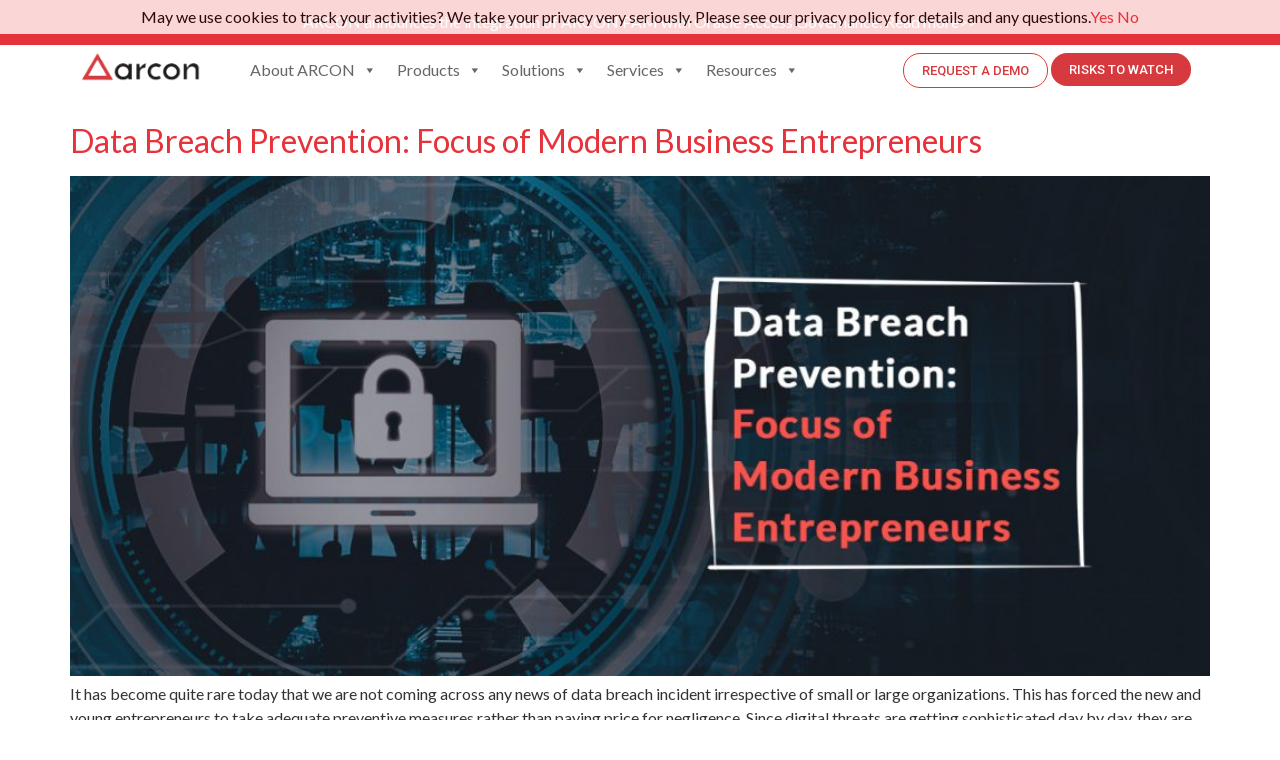

--- FILE ---
content_type: text/html; charset=UTF-8
request_url: https://arconnet.com/risks_to_watch_category/digital-threats/
body_size: 41096
content:
<!doctype html>
<html lang="en-US">
<head>
	<meta charset="UTF-8">
	<meta name="viewport" content="width=device-width, initial-scale=1">
	<link rel="profile" href="https://gmpg.org/xfn/11">
	<meta name='robots' content='index, follow, max-image-preview:large, max-snippet:-1, max-video-preview:-1' />

	<!-- This site is optimized with the Yoast SEO plugin v25.5 - https://yoast.com/wordpress/plugins/seo/ -->
	<title>Digital Threats Archives - ARCON</title>
	<link rel="canonical" href="https://arconnet.com/risks_to_watch_category/digital-threats/" />
	<meta property="og:locale" content="en_US" />
	<meta property="og:type" content="article" />
	<meta property="og:title" content="Digital Threats Archives - ARCON" />
	<meta property="og:url" content="https://arconnet.com/risks_to_watch_category/digital-threats/" />
	<meta property="og:site_name" content="ARCON" />
	<meta name="twitter:card" content="summary_large_image" />
	<script type="application/ld+json" class="yoast-schema-graph">{"@context":"https://schema.org","@graph":[{"@type":"CollectionPage","@id":"https://arconnet.com/risks_to_watch_category/digital-threats/","url":"https://arconnet.com/risks_to_watch_category/digital-threats/","name":"Digital Threats Archives - ARCON","isPartOf":{"@id":"https://arconnet.com/#website"},"primaryImageOfPage":{"@id":"https://arconnet.com/risks_to_watch_category/digital-threats/#primaryimage"},"image":{"@id":"https://arconnet.com/risks_to_watch_category/digital-threats/#primaryimage"},"thumbnailUrl":"https://arconnet.com/wp-content/uploads/2020/05/23-1.jpg","inLanguage":"en-US"},{"@type":"ImageObject","inLanguage":"en-US","@id":"https://arconnet.com/risks_to_watch_category/digital-threats/#primaryimage","url":"https://arconnet.com/wp-content/uploads/2020/05/23-1.jpg","contentUrl":"https://arconnet.com/wp-content/uploads/2020/05/23-1.jpg","width":1170,"height":520},{"@type":"WebSite","@id":"https://arconnet.com/#website","url":"https://arconnet.com/","name":"ARCON","description":"ARCON - Award-winning Risk Management Solutions","potentialAction":[{"@type":"SearchAction","target":{"@type":"EntryPoint","urlTemplate":"https://arconnet.com/?s={search_term_string}"},"query-input":{"@type":"PropertyValueSpecification","valueRequired":true,"valueName":"search_term_string"}}],"inLanguage":"en-US"}]}</script>
	<!-- / Yoast SEO plugin. -->


<link rel='dns-prefetch' href='//www.googletagmanager.com' />
<link rel="alternate" type="application/rss+xml" title="ARCON &raquo; Feed" href="https://arconnet.com/feed/" />
<link rel="alternate" type="application/rss+xml" title="ARCON &raquo; Comments Feed" href="https://arconnet.com/comments/feed/" />
<link rel="alternate" type="application/rss+xml" title="ARCON &raquo; Digital Threats risks_to_watch_category Feed" href="https://arconnet.com/risks_to_watch_category/digital-threats/feed/" />
<style id='wp-img-auto-sizes-contain-inline-css'>
img:is([sizes=auto i],[sizes^="auto," i]){contain-intrinsic-size:3000px 1500px}
/*# sourceURL=wp-img-auto-sizes-contain-inline-css */
</style>
<link rel='stylesheet' id='premium-addons-css' href='https://arconnet.com/wp-content/plugins/premium-addons-for-elementor/assets/frontend/min-css/premium-addons.min.css' media='all' />
<style id='wp-emoji-styles-inline-css'>

	img.wp-smiley, img.emoji {
		display: inline !important;
		border: none !important;
		box-shadow: none !important;
		height: 1em !important;
		width: 1em !important;
		margin: 0 0.07em !important;
		vertical-align: -0.1em !important;
		background: none !important;
		padding: 0 !important;
	}
/*# sourceURL=wp-emoji-styles-inline-css */
</style>
<link rel='stylesheet' id='wp-block-library-css' href='https://arconnet.com/wp-includes/css/dist/block-library/style.min.css' media='all' />
<style id='global-styles-inline-css'>
:root{--wp--preset--aspect-ratio--square: 1;--wp--preset--aspect-ratio--4-3: 4/3;--wp--preset--aspect-ratio--3-4: 3/4;--wp--preset--aspect-ratio--3-2: 3/2;--wp--preset--aspect-ratio--2-3: 2/3;--wp--preset--aspect-ratio--16-9: 16/9;--wp--preset--aspect-ratio--9-16: 9/16;--wp--preset--color--black: #000000;--wp--preset--color--cyan-bluish-gray: #abb8c3;--wp--preset--color--white: #ffffff;--wp--preset--color--pale-pink: #f78da7;--wp--preset--color--vivid-red: #cf2e2e;--wp--preset--color--luminous-vivid-orange: #ff6900;--wp--preset--color--luminous-vivid-amber: #fcb900;--wp--preset--color--light-green-cyan: #7bdcb5;--wp--preset--color--vivid-green-cyan: #00d084;--wp--preset--color--pale-cyan-blue: #8ed1fc;--wp--preset--color--vivid-cyan-blue: #0693e3;--wp--preset--color--vivid-purple: #9b51e0;--wp--preset--gradient--vivid-cyan-blue-to-vivid-purple: linear-gradient(135deg,rgb(6,147,227) 0%,rgb(155,81,224) 100%);--wp--preset--gradient--light-green-cyan-to-vivid-green-cyan: linear-gradient(135deg,rgb(122,220,180) 0%,rgb(0,208,130) 100%);--wp--preset--gradient--luminous-vivid-amber-to-luminous-vivid-orange: linear-gradient(135deg,rgb(252,185,0) 0%,rgb(255,105,0) 100%);--wp--preset--gradient--luminous-vivid-orange-to-vivid-red: linear-gradient(135deg,rgb(255,105,0) 0%,rgb(207,46,46) 100%);--wp--preset--gradient--very-light-gray-to-cyan-bluish-gray: linear-gradient(135deg,rgb(238,238,238) 0%,rgb(169,184,195) 100%);--wp--preset--gradient--cool-to-warm-spectrum: linear-gradient(135deg,rgb(74,234,220) 0%,rgb(151,120,209) 20%,rgb(207,42,186) 40%,rgb(238,44,130) 60%,rgb(251,105,98) 80%,rgb(254,248,76) 100%);--wp--preset--gradient--blush-light-purple: linear-gradient(135deg,rgb(255,206,236) 0%,rgb(152,150,240) 100%);--wp--preset--gradient--blush-bordeaux: linear-gradient(135deg,rgb(254,205,165) 0%,rgb(254,45,45) 50%,rgb(107,0,62) 100%);--wp--preset--gradient--luminous-dusk: linear-gradient(135deg,rgb(255,203,112) 0%,rgb(199,81,192) 50%,rgb(65,88,208) 100%);--wp--preset--gradient--pale-ocean: linear-gradient(135deg,rgb(255,245,203) 0%,rgb(182,227,212) 50%,rgb(51,167,181) 100%);--wp--preset--gradient--electric-grass: linear-gradient(135deg,rgb(202,248,128) 0%,rgb(113,206,126) 100%);--wp--preset--gradient--midnight: linear-gradient(135deg,rgb(2,3,129) 0%,rgb(40,116,252) 100%);--wp--preset--font-size--small: 13px;--wp--preset--font-size--medium: 20px;--wp--preset--font-size--large: 36px;--wp--preset--font-size--x-large: 42px;--wp--preset--spacing--20: 0.44rem;--wp--preset--spacing--30: 0.67rem;--wp--preset--spacing--40: 1rem;--wp--preset--spacing--50: 1.5rem;--wp--preset--spacing--60: 2.25rem;--wp--preset--spacing--70: 3.38rem;--wp--preset--spacing--80: 5.06rem;--wp--preset--shadow--natural: 6px 6px 9px rgba(0, 0, 0, 0.2);--wp--preset--shadow--deep: 12px 12px 50px rgba(0, 0, 0, 0.4);--wp--preset--shadow--sharp: 6px 6px 0px rgba(0, 0, 0, 0.2);--wp--preset--shadow--outlined: 6px 6px 0px -3px rgb(255, 255, 255), 6px 6px rgb(0, 0, 0);--wp--preset--shadow--crisp: 6px 6px 0px rgb(0, 0, 0);}:root { --wp--style--global--content-size: 800px;--wp--style--global--wide-size: 1200px; }:where(body) { margin: 0; }.wp-site-blocks > .alignleft { float: left; margin-right: 2em; }.wp-site-blocks > .alignright { float: right; margin-left: 2em; }.wp-site-blocks > .aligncenter { justify-content: center; margin-left: auto; margin-right: auto; }:where(.wp-site-blocks) > * { margin-block-start: 24px; margin-block-end: 0; }:where(.wp-site-blocks) > :first-child { margin-block-start: 0; }:where(.wp-site-blocks) > :last-child { margin-block-end: 0; }:root { --wp--style--block-gap: 24px; }:root :where(.is-layout-flow) > :first-child{margin-block-start: 0;}:root :where(.is-layout-flow) > :last-child{margin-block-end: 0;}:root :where(.is-layout-flow) > *{margin-block-start: 24px;margin-block-end: 0;}:root :where(.is-layout-constrained) > :first-child{margin-block-start: 0;}:root :where(.is-layout-constrained) > :last-child{margin-block-end: 0;}:root :where(.is-layout-constrained) > *{margin-block-start: 24px;margin-block-end: 0;}:root :where(.is-layout-flex){gap: 24px;}:root :where(.is-layout-grid){gap: 24px;}.is-layout-flow > .alignleft{float: left;margin-inline-start: 0;margin-inline-end: 2em;}.is-layout-flow > .alignright{float: right;margin-inline-start: 2em;margin-inline-end: 0;}.is-layout-flow > .aligncenter{margin-left: auto !important;margin-right: auto !important;}.is-layout-constrained > .alignleft{float: left;margin-inline-start: 0;margin-inline-end: 2em;}.is-layout-constrained > .alignright{float: right;margin-inline-start: 2em;margin-inline-end: 0;}.is-layout-constrained > .aligncenter{margin-left: auto !important;margin-right: auto !important;}.is-layout-constrained > :where(:not(.alignleft):not(.alignright):not(.alignfull)){max-width: var(--wp--style--global--content-size);margin-left: auto !important;margin-right: auto !important;}.is-layout-constrained > .alignwide{max-width: var(--wp--style--global--wide-size);}body .is-layout-flex{display: flex;}.is-layout-flex{flex-wrap: wrap;align-items: center;}.is-layout-flex > :is(*, div){margin: 0;}body .is-layout-grid{display: grid;}.is-layout-grid > :is(*, div){margin: 0;}body{padding-top: 0px;padding-right: 0px;padding-bottom: 0px;padding-left: 0px;}a:where(:not(.wp-element-button)){text-decoration: underline;}:root :where(.wp-element-button, .wp-block-button__link){background-color: #32373c;border-width: 0;color: #fff;font-family: inherit;font-size: inherit;font-style: inherit;font-weight: inherit;letter-spacing: inherit;line-height: inherit;padding-top: calc(0.667em + 2px);padding-right: calc(1.333em + 2px);padding-bottom: calc(0.667em + 2px);padding-left: calc(1.333em + 2px);text-decoration: none;text-transform: inherit;}.has-black-color{color: var(--wp--preset--color--black) !important;}.has-cyan-bluish-gray-color{color: var(--wp--preset--color--cyan-bluish-gray) !important;}.has-white-color{color: var(--wp--preset--color--white) !important;}.has-pale-pink-color{color: var(--wp--preset--color--pale-pink) !important;}.has-vivid-red-color{color: var(--wp--preset--color--vivid-red) !important;}.has-luminous-vivid-orange-color{color: var(--wp--preset--color--luminous-vivid-orange) !important;}.has-luminous-vivid-amber-color{color: var(--wp--preset--color--luminous-vivid-amber) !important;}.has-light-green-cyan-color{color: var(--wp--preset--color--light-green-cyan) !important;}.has-vivid-green-cyan-color{color: var(--wp--preset--color--vivid-green-cyan) !important;}.has-pale-cyan-blue-color{color: var(--wp--preset--color--pale-cyan-blue) !important;}.has-vivid-cyan-blue-color{color: var(--wp--preset--color--vivid-cyan-blue) !important;}.has-vivid-purple-color{color: var(--wp--preset--color--vivid-purple) !important;}.has-black-background-color{background-color: var(--wp--preset--color--black) !important;}.has-cyan-bluish-gray-background-color{background-color: var(--wp--preset--color--cyan-bluish-gray) !important;}.has-white-background-color{background-color: var(--wp--preset--color--white) !important;}.has-pale-pink-background-color{background-color: var(--wp--preset--color--pale-pink) !important;}.has-vivid-red-background-color{background-color: var(--wp--preset--color--vivid-red) !important;}.has-luminous-vivid-orange-background-color{background-color: var(--wp--preset--color--luminous-vivid-orange) !important;}.has-luminous-vivid-amber-background-color{background-color: var(--wp--preset--color--luminous-vivid-amber) !important;}.has-light-green-cyan-background-color{background-color: var(--wp--preset--color--light-green-cyan) !important;}.has-vivid-green-cyan-background-color{background-color: var(--wp--preset--color--vivid-green-cyan) !important;}.has-pale-cyan-blue-background-color{background-color: var(--wp--preset--color--pale-cyan-blue) !important;}.has-vivid-cyan-blue-background-color{background-color: var(--wp--preset--color--vivid-cyan-blue) !important;}.has-vivid-purple-background-color{background-color: var(--wp--preset--color--vivid-purple) !important;}.has-black-border-color{border-color: var(--wp--preset--color--black) !important;}.has-cyan-bluish-gray-border-color{border-color: var(--wp--preset--color--cyan-bluish-gray) !important;}.has-white-border-color{border-color: var(--wp--preset--color--white) !important;}.has-pale-pink-border-color{border-color: var(--wp--preset--color--pale-pink) !important;}.has-vivid-red-border-color{border-color: var(--wp--preset--color--vivid-red) !important;}.has-luminous-vivid-orange-border-color{border-color: var(--wp--preset--color--luminous-vivid-orange) !important;}.has-luminous-vivid-amber-border-color{border-color: var(--wp--preset--color--luminous-vivid-amber) !important;}.has-light-green-cyan-border-color{border-color: var(--wp--preset--color--light-green-cyan) !important;}.has-vivid-green-cyan-border-color{border-color: var(--wp--preset--color--vivid-green-cyan) !important;}.has-pale-cyan-blue-border-color{border-color: var(--wp--preset--color--pale-cyan-blue) !important;}.has-vivid-cyan-blue-border-color{border-color: var(--wp--preset--color--vivid-cyan-blue) !important;}.has-vivid-purple-border-color{border-color: var(--wp--preset--color--vivid-purple) !important;}.has-vivid-cyan-blue-to-vivid-purple-gradient-background{background: var(--wp--preset--gradient--vivid-cyan-blue-to-vivid-purple) !important;}.has-light-green-cyan-to-vivid-green-cyan-gradient-background{background: var(--wp--preset--gradient--light-green-cyan-to-vivid-green-cyan) !important;}.has-luminous-vivid-amber-to-luminous-vivid-orange-gradient-background{background: var(--wp--preset--gradient--luminous-vivid-amber-to-luminous-vivid-orange) !important;}.has-luminous-vivid-orange-to-vivid-red-gradient-background{background: var(--wp--preset--gradient--luminous-vivid-orange-to-vivid-red) !important;}.has-very-light-gray-to-cyan-bluish-gray-gradient-background{background: var(--wp--preset--gradient--very-light-gray-to-cyan-bluish-gray) !important;}.has-cool-to-warm-spectrum-gradient-background{background: var(--wp--preset--gradient--cool-to-warm-spectrum) !important;}.has-blush-light-purple-gradient-background{background: var(--wp--preset--gradient--blush-light-purple) !important;}.has-blush-bordeaux-gradient-background{background: var(--wp--preset--gradient--blush-bordeaux) !important;}.has-luminous-dusk-gradient-background{background: var(--wp--preset--gradient--luminous-dusk) !important;}.has-pale-ocean-gradient-background{background: var(--wp--preset--gradient--pale-ocean) !important;}.has-electric-grass-gradient-background{background: var(--wp--preset--gradient--electric-grass) !important;}.has-midnight-gradient-background{background: var(--wp--preset--gradient--midnight) !important;}.has-small-font-size{font-size: var(--wp--preset--font-size--small) !important;}.has-medium-font-size{font-size: var(--wp--preset--font-size--medium) !important;}.has-large-font-size{font-size: var(--wp--preset--font-size--large) !important;}.has-x-large-font-size{font-size: var(--wp--preset--font-size--x-large) !important;}
/*# sourceURL=global-styles-inline-css */
</style>

<link rel='stylesheet' id='eae-css-css' href='https://arconnet.com/wp-content/plugins/addon-elements-for-elementor-page-builder/assets/css/eae.min.css' media='all' />
<link rel='stylesheet' id='eae-peel-css-css' href='https://arconnet.com/wp-content/plugins/addon-elements-for-elementor-page-builder/assets/lib/peel/peel.css' media='all' />
<link rel='stylesheet' id='font-awesome-4-shim-css' href='https://arconnet.com/wp-content/plugins/elementor/assets/lib/font-awesome/css/v4-shims.min.css' media='all' />
<link rel='stylesheet' id='font-awesome-5-all-css' href='https://arconnet.com/wp-content/plugins/elementor/assets/lib/font-awesome/css/all.min.css' media='all' />
<link rel='stylesheet' id='vegas-css-css' href='https://arconnet.com/wp-content/plugins/addon-elements-for-elementor-page-builder/assets/lib/vegas/vegas.min.css' media='all' />
<link rel='stylesheet' id='megamenu-css' href='https://arconnet.com/wp-content/uploads/maxmegamenu/style.css' media='all' />
<link rel='stylesheet' id='dashicons-css' href='https://arconnet.com/wp-includes/css/dashicons.min.css' media='all' />
<link rel='stylesheet' id='pa-admin-bar-css' href='https://arconnet.com/wp-content/plugins/premium-addons-for-elementor/admin/assets/css/admin-bar.css' media='all' />
<link rel='stylesheet' id='euis-css' href='https://arconnet.com/wp-content/plugins/unlimited-elementor-inner-sections-by-boomdevs/public/css/euis-public.css' media='all' />
<link rel='stylesheet' id='htbbootstrap-css' href='https://arconnet.com/wp-content/plugins/ht-mega-for-elementor/assets/css/htbbootstrap.css' media='all' />
<link rel='stylesheet' id='font-awesome-css' href='https://arconnet.com/wp-content/plugins/elementor/assets/lib/font-awesome/css/font-awesome.min.css' media='all' />
<link rel='stylesheet' id='htmega-animation-css' href='https://arconnet.com/wp-content/plugins/ht-mega-for-elementor/assets/css/animation.css' media='all' />
<link rel='stylesheet' id='htmega-keyframes-css' href='https://arconnet.com/wp-content/plugins/ht-mega-for-elementor/assets/css/htmega-keyframes.css' media='all' />
<link rel='stylesheet' id='htmega-global-style-min-css' href='https://arconnet.com/wp-content/plugins/ht-mega-for-elementor/assets/css/htmega-global-style.min.css' media='all' />
<link rel='stylesheet' id='hello-elementor-css' href='https://arconnet.com/wp-content/themes/hello-elementor/assets/css/reset.css' media='all' />
<link rel='stylesheet' id='hello-elementor-theme-style-css' href='https://arconnet.com/wp-content/themes/hello-elementor/assets/css/theme.css' media='all' />
<link rel='stylesheet' id='hello-elementor-header-footer-css' href='https://arconnet.com/wp-content/themes/hello-elementor/assets/css/header-footer.css' media='all' />
<link rel='stylesheet' id='elementor-frontend-css' href='https://arconnet.com/wp-content/plugins/elementor/assets/css/frontend.min.css' media='all' />
<link rel='stylesheet' id='elementor-post-7-css' href='https://arconnet.com/wp-content/uploads/elementor/css/post-7.css' media='all' />
<link rel='stylesheet' id='pa-slick-css' href='https://arconnet.com/wp-content/plugins/premium-addons-for-elementor/assets/frontend/min-css/slick.min.css' media='all' />
<link rel='stylesheet' id='e-sticky-css' href='https://arconnet.com/wp-content/plugins/elementor-pro/assets/css/modules/sticky.min.css' media='all' />
<link rel='stylesheet' id='widget-image-css' href='https://arconnet.com/wp-content/plugins/elementor/assets/css/widget-image.min.css' media='all' />
<link rel='stylesheet' id='swiper-css' href='https://arconnet.com/wp-content/plugins/elementor/assets/lib/swiper/v8/css/swiper.min.css' media='all' />
<link rel='stylesheet' id='e-swiper-css' href='https://arconnet.com/wp-content/plugins/elementor/assets/css/conditionals/e-swiper.min.css' media='all' />
<link rel='stylesheet' id='widget-heading-css' href='https://arconnet.com/wp-content/plugins/elementor/assets/css/widget-heading.min.css' media='all' />
<link rel='stylesheet' id='widget-text-editor-css' href='https://arconnet.com/wp-content/plugins/elementor/assets/css/widget-text-editor.min.css' media='all' />
<link rel='stylesheet' id='widget-form-css' href='https://arconnet.com/wp-content/plugins/elementor-pro/assets/css/widget-form.min.css' media='all' />
<link rel='stylesheet' id='widget-icon-list-css' href='https://arconnet.com/wp-content/plugins/elementor/assets/css/widget-icon-list.min.css' media='all' />
<link rel='stylesheet' id='widget-spacer-css' href='https://arconnet.com/wp-content/plugins/elementor/assets/css/widget-spacer.min.css' media='all' />
<link rel='stylesheet' id='widget-social-icons-css' href='https://arconnet.com/wp-content/plugins/elementor/assets/css/widget-social-icons.min.css' media='all' />
<link rel='stylesheet' id='e-apple-webkit-css' href='https://arconnet.com/wp-content/plugins/elementor/assets/css/conditionals/apple-webkit.min.css' media='all' />
<link rel='stylesheet' id='e-animation-fadeInLeft-css' href='https://arconnet.com/wp-content/plugins/elementor/assets/lib/animations/styles/fadeInLeft.min.css' media='all' />
<link rel='stylesheet' id='e-popup-css' href='https://arconnet.com/wp-content/plugins/elementor-pro/assets/css/conditionals/popup.min.css' media='all' />
<link rel='stylesheet' id='elementor-icons-css' href='https://arconnet.com/wp-content/plugins/elementor/assets/lib/eicons/css/elementor-icons.min.css' media='all' />
<link rel='stylesheet' id='eihe-front-style-css' href='https://arconnet.com/wp-content/plugins/image-hover-effects-addon-for-elementor/assets/style.min.css' media='all' />
<link rel='stylesheet' id='elementor-post-21452-css' href='https://arconnet.com/wp-content/uploads/elementor/css/post-21452.css' media='all' />
<link rel='stylesheet' id='elementor-post-13774-css' href='https://arconnet.com/wp-content/uploads/elementor/css/post-13774.css' media='all' />
<link rel='stylesheet' id='elementor-post-9023-css' href='https://arconnet.com/wp-content/uploads/elementor/css/post-9023.css' media='all' />
<link rel='stylesheet' id='elementor-post-1013-css' href='https://arconnet.com/wp-content/uploads/elementor/css/post-1013.css' media='all' />
<link rel='stylesheet' id='ecs-styles-css' href='https://arconnet.com/wp-content/plugins/ele-custom-skin/assets/css/ecs-style.css' media='all' />
<link rel='stylesheet' id='elementor-post-17233-css' href='https://arconnet.com/wp-content/uploads/elementor/css/post-17233.css' media='all' />
<link rel='stylesheet' id='google-fonts-1-css' href='https://fonts.googleapis.com/css?family=Lato%3A100%2C100italic%2C200%2C200italic%2C300%2C300italic%2C400%2C400italic%2C500%2C500italic%2C600%2C600italic%2C700%2C700italic%2C800%2C800italic%2C900%2C900italic%7CRoboto%3A100%2C100italic%2C200%2C200italic%2C300%2C300italic%2C400%2C400italic%2C500%2C500italic%2C600%2C600italic%2C700%2C700italic%2C800%2C800italic%2C900%2C900italic&#038;display=auto' media='all' />
<link rel='stylesheet' id='elementor-icons-shared-0-css' href='https://arconnet.com/wp-content/plugins/elementor/assets/lib/font-awesome/css/fontawesome.min.css' media='all' />
<link rel='stylesheet' id='elementor-icons-fa-brands-css' href='https://arconnet.com/wp-content/plugins/elementor/assets/lib/font-awesome/css/brands.min.css' media='all' />
<link rel="preconnect" href="https://fonts.gstatic.com/" crossorigin><script src="https://arconnet.com/wp-includes/js/jquery/jquery.min.js" id="jquery-core-js"></script>
<script src="https://arconnet.com/wp-includes/js/jquery/jquery-migrate.min.js" id="jquery-migrate-js"></script>
<script src="https://arconnet.com/wp-content/plugins/addon-elements-for-elementor-page-builder/assets/js/iconHelper.js" id="eae-iconHelper-js"></script>
<script src="https://arconnet.com/wp-content/plugins/unlimited-elementor-inner-sections-by-boomdevs/public/js/euis-public.js" id="euis-js"></script>
<script id="ecs_ajax_load-js-extra">
var ecs_ajax_params = {"ajaxurl":"https://arconnet.com/wp-admin/admin-ajax.php","posts":"{\"risks_to_watch_category\":\"digital-threats\",\"error\":\"\",\"m\":\"\",\"p\":0,\"post_parent\":\"\",\"subpost\":\"\",\"subpost_id\":\"\",\"attachment\":\"\",\"attachment_id\":0,\"name\":\"\",\"pagename\":\"\",\"page_id\":0,\"second\":\"\",\"minute\":\"\",\"hour\":\"\",\"day\":0,\"monthnum\":0,\"year\":0,\"w\":0,\"category_name\":\"\",\"tag\":\"\",\"cat\":\"\",\"tag_id\":\"\",\"author\":0,\"author_name\":\"\",\"feed\":\"\",\"tb\":\"\",\"paged\":0,\"meta_key\":\"\",\"meta_value\":\"\",\"preview\":\"\",\"s\":\"\",\"sentence\":\"\",\"title\":\"\",\"fields\":\"all\",\"menu_order\":\"\",\"embed\":\"\",\"category__in\":[],\"category__not_in\":[],\"category__and\":[],\"post__in\":[],\"post__not_in\":[],\"post_name__in\":[],\"tag__in\":[],\"tag__not_in\":[],\"tag__and\":[],\"tag_slug__in\":[],\"tag_slug__and\":[],\"post_parent__in\":[],\"post_parent__not_in\":[],\"author__in\":[],\"author__not_in\":[],\"search_columns\":[],\"flrt_query_hash\":\"73e7cb30411f95534b1ab03ed262fdd5\",\"ignore_sticky_posts\":false,\"suppress_filters\":false,\"cache_results\":true,\"update_post_term_cache\":true,\"update_menu_item_cache\":false,\"lazy_load_term_meta\":true,\"update_post_meta_cache\":true,\"post_type\":\"\",\"posts_per_page\":10,\"nopaging\":false,\"comments_per_page\":\"50\",\"no_found_rows\":false,\"taxonomy\":\"risks_to_watch_category\",\"term\":\"digital-threats\",\"order\":\"DESC\"}"};
//# sourceURL=ecs_ajax_load-js-extra
</script>
<script src="https://arconnet.com/wp-content/plugins/ele-custom-skin/assets/js/ecs_ajax_pagination.js" id="ecs_ajax_load-js"></script>
<script src="https://arconnet.com/wp-content/plugins/ele-custom-skin/assets/js/ecs.js" id="ecs-script-js"></script>
<script id="whp1662front.js4388-js-extra">
var whp_local_data = {"add_url":"https://arconnet.com/wp-admin/post-new.php?post_type=event","ajaxurl":"https://arconnet.com/wp-admin/admin-ajax.php"};
//# sourceURL=whp1662front.js4388-js-extra
</script>
<script src="https://arconnet.com/wp-content/plugins/wp-security-hardening/modules/js/front.js" id="whp1662front.js4388-js"></script>
<link rel="EditURI" type="application/rsd+xml" title="RSD" href="https://arconnet.com/xmlrpc.php?rsd" />

<meta name="generator" content="Site Kit by Google 1.170.0" /><!-- Google tag (gtag.js) -->
<script async src="https://www.googletagmanager.com/gtag/js?id=G-JZJYLLPYD4"></script>
<script>
  window.dataLayer = window.dataLayer || [];
  function gtag(){dataLayer.push(arguments);}
  gtag('js', new Date());

  gtag('config', 'G-JZJYLLPYD4');
</script>

<script id="Cookiebot" src="https://consent.cookiebot.com/uc.js" data-cbid="01e732a4-4cc0-4403-a4ab-191d32f223f2" type="text/javascript"></script>

<!-- Google Tag Manager -->
<script>(function(w,d,s,l,i){w[l]=w[l]||[];w[l].push({'gtm.start':
new Date().getTime(),event:'gtm.js'});var f=d.getElementsByTagName(s)[0],
j=d.createElement(s),dl=l!='dataLayer'?'&l='+l:'';j.async=true;j.src=
'https://www.googletagmanager.com/gtm.js?id='+i+dl;f.parentNode.insertBefore(j,f);
})(window,document,'script','dataLayer','GTM-WMQ55D');
</script>
<!-- End Google Tag Manager -->

<script>window.__kl__tr__Id='664c78655bad57f3ccd035b3',function(){var t=document.createElement('script');t.type='text/javascript',t.async=!0,t.src='https://s3-us-west-2.amazonaws.com/kl-website-tracking/klenty_track.js';var e=document.getElementsByTagName('script')[0];e.parentNode.insertBefore(t,e)}();</script>
<!-- Linkedin Insight Base Code --!><script type='text/javascript'>_linkedin_partner_id = '597762';window._linkedin_data_partner_ids = window._linkedin_data_partner_ids || [];window._linkedin_data_partner_ids.push(_linkedin_partner_id);</script><script type='text/javascript'>(function(){var s = document.getElementsByTagName('script')[0];var b = document.createElement('script');b.type = 'text/javascript';b.async = true;b.src = 'https://snap.licdn.com/li.lms-analytics/insight.min.js';s.parentNode.insertBefore(b, s);})();</script><noscript><img height='1' width='1' style='display:none;' alt='' src='https://dc.ads.linkedin.com/collect/?pid=597762&fmt=gif' /></noscript><!-- End Linkedin Insight Base Code --!>
<script language="javascript" type="text/javascript">
			 var style = document.createElement("style");
			 style.type = "text/css";
			 style.id = "antiClickjack";
			 if ("cssText" in style){
			   style.cssText = "body{display:none !important;}";
			 }else{
			   style.innerHTML = "body{display:none !important;}";
			}
			document.getElementsByTagName("head")[0].appendChild(style);

			if (top.document.domain === document.domain) {
			 var antiClickjack = document.getElementById("antiClickjack");
			 antiClickjack.parentNode.removeChild(antiClickjack);
			} else {
			 top.location = self.location;
			}
		  </script><meta name="generator" content="Elementor 3.27.6; features: additional_custom_breakpoints; settings: css_print_method-external, google_font-enabled, font_display-auto">
<style type="text/css" id="filter-everything-inline-css">.wpc-orderby-select{width:100%}.wpc-filters-open-button-container{display:none}.wpc-debug-message{padding:16px;font-size:14px;border:1px dashed #ccc;margin-bottom:20px}.wpc-debug-title{visibility:hidden}.wpc-button-inner,.wpc-chip-content{display:flex;align-items:center}.wpc-icon-html-wrapper{position:relative;margin-right:10px;top:2px}.wpc-icon-html-wrapper span{display:block;height:1px;width:18px;border-radius:3px;background:#2c2d33;margin-bottom:4px;position:relative}span.wpc-icon-line-1:after,span.wpc-icon-line-2:after,span.wpc-icon-line-3:after{content:"";display:block;width:3px;height:3px;border:1px solid #2c2d33;background-color:#fff;position:absolute;top:-2px;box-sizing:content-box}span.wpc-icon-line-3:after{border-radius:50%;left:2px}span.wpc-icon-line-1:after{border-radius:50%;left:5px}span.wpc-icon-line-2:after{border-radius:50%;left:12px}body .wpc-filters-open-button-container a.wpc-filters-open-widget,body .wpc-filters-open-button-container a.wpc-open-close-filters-button{display:inline-block;text-align:left;border:1px solid #2c2d33;border-radius:2px;line-height:1.5;padding:7px 12px;background-color:transparent;color:#2c2d33;box-sizing:border-box;text-decoration:none!important;font-weight:400;transition:none;position:relative}@media screen and (max-width:768px){.wpc_show_bottom_widget .wpc-filters-open-button-container,.wpc_show_open_close_button .wpc-filters-open-button-container{display:block}.wpc_show_bottom_widget .wpc-filters-open-button-container{margin-top:1em;margin-bottom:1em}}</style>
			<style>
				.e-con.e-parent:nth-of-type(n+4):not(.e-lazyloaded):not(.e-no-lazyload),
				.e-con.e-parent:nth-of-type(n+4):not(.e-lazyloaded):not(.e-no-lazyload) * {
					background-image: none !important;
				}
				@media screen and (max-height: 1024px) {
					.e-con.e-parent:nth-of-type(n+3):not(.e-lazyloaded):not(.e-no-lazyload),
					.e-con.e-parent:nth-of-type(n+3):not(.e-lazyloaded):not(.e-no-lazyload) * {
						background-image: none !important;
					}
				}
				@media screen and (max-height: 640px) {
					.e-con.e-parent:nth-of-type(n+2):not(.e-lazyloaded):not(.e-no-lazyload),
					.e-con.e-parent:nth-of-type(n+2):not(.e-lazyloaded):not(.e-no-lazyload) * {
						background-image: none !important;
					}
				}
			</style>
			<link rel="icon" href="https://arconnet.com/wp-content/uploads/2019/12/Arcnnet-Favicon.png" sizes="32x32" />
<link rel="icon" href="https://arconnet.com/wp-content/uploads/2019/12/Arcnnet-Favicon.png" sizes="192x192" />
<link rel="apple-touch-icon" href="https://arconnet.com/wp-content/uploads/2019/12/Arcnnet-Favicon.png" />
<meta name="msapplication-TileImage" content="https://arconnet.com/wp-content/uploads/2019/12/Arcnnet-Favicon.png" />

	<style>
		
			
			
			
			
			
			
			
			
			
			          

			
			
			
			
			
			</style>

				<style id="wp-custom-css">
			.ft16{font-size:16px !important;}


/* about us people one section hide*/

.elementor-element-dfea376, .elementor-element-3904ada {display:none;}

/* form loading css*/
.iframe-container {
    position: relative;
  }

  .loading-overlay {
    position: absolute;
    top: 0;
    left: 0;
    width: 100%;
    height: 100%;
    background-color: rgba(255, 255, 255, 0.5);
    display: flex;
    justify-content: center;
    align-items: center;
    z-index: 10; /* Ensure overlay is on top */
  }

  .loading-spinner {
    border: 4px solid #f3f3f3;
    border-radius: 50%;
    border-top: 4px solid #3498db;
    width: 20px;
    height: 20px;
    animation: spin 1s linear infinite;
  }

  @keyframes spin {
    0% {
      transform: rotate(0deg);
    }
    100% {
      transform: rotate(360deg);
    }
  }

body{scroll-behavior: smooth;}
/*wpcontact form 7 css*/

.elementor-widget-theme-post-content ul li{padding-bottom:10px;}

/*landing page card css*/
.pam-usecase-card .elementor-icon-list-icon{
    position: absolute !important;
    top: 6px !important;
}

.pam-usecase-card .elementor-icon-list-text{padding-left: 30px !important}

/*landing page card css closed*/

.premium-fancy-text li span, premium-fancy-textli a{font-size:16px !important; color:#ffffff !important;}

.gallery-hover-content{
	position: absolute;
    bottom: 132px;
    border-radius: 15px;
    width: 78%;
    left: 5px;
}

.cky-revisit-bottom-left{display:none !important;}

.custom-wpcontact-form{
	max-width:100%;
	margin:0 auto;
        width:100%;
}
.custom-wpcontact-form .form-row{
	width: 100%; clear:both;
}

.custom-wpcontact-form .tel-input{width:15% !important}

.custom-wpcontact-form .phone-input{width:35% !important;}

.column-half, .column-full{
	float: left;
	position: relative;
	padding: 5px 5px;
	width:100%;
	-webkit-box-sizing: border-box;
        -moz-box-sizing: border-box;
        box-sizing: border-box
}
.clearfix:after {
	content: "";
	display: table;
	clear: both;
}
#form-submit-btn{
	margin: 0 auto;
    width: 230px !important;
    border: none;
    padding: 13px 0px;
    font-weight: 600;
    font-size: 18px;display:block;
}
#form-submit-btn:hover{
	background-color:#ed242d;
}

/**---------------- Media query ----------------**/
@media only screen and (min-width: 48em) { 
	.column-half{
		width: 50%;
	}
}

.custom-wpcontact-form input::placeholder, .custom-wpcontact-form select::placeholder,.custom-wpcontact-form textarea::placeholder {
  color: #666666;
  opacity: 1; /* Firefox */
}

::-ms-input-placeholder { /* Edge 12 -18 */
  color: #666666;
}

.custom-wpcontact-form input, .custom-wpcontact-form select, .custom-wpcontact-form textarea{
	width:100%; min-height:45px;
border: solid 1px #9d9999; color:#333333;
	border-radius:8px;
	-webkit-box-sizing: border-box;
	 -moz-box-sizing: border-box;
	      box-sizing: border-box
}
.custom-wpcontact-form input:focus{-webkit-box-shadow: 0 0 0 1px rgba(0,0,0,.1) inset;
    box-shadow: inset 0 0 0 1px rgba(0,0,0,.1);
    outline: 0;
}


.custom-wpcontact-form::placeholder, #custom-wpcontact-form select{color:#3c3c3c}

.custom-wpcontact-form .wpcf7-submit{
	padding: 12px 20px;
	width:100%
}
.custom-wpcontact-form .wpcf7-submit:hover{
	background-color: #d51119 !important;
}
.wpcf7 form .wpcf7-response-output{margin:0px !important}

/* wpcf7 css clsoed*/


/*News Section css*/

.news-cols-homepage{   transition-timing-function: ease;
    transition-duration:0.5s !important;s;}

.news-cols-homepage:hover{
   transform: scale(1.1); 
}

.news-cols-homepage p{margin-bottom:5px;}

.news-card-col{
    width: 100%;
    transition: width 0.5s;
}
/* News section css closed*/

.htmega-lightbox{margin-top:0px !important;}

.image-hover-content .eihe-caption{
    width: 97%;
    top: 21% !important;
    border-radius: 20px !important;
    border: solid 1px #D1D1D1;
}
.image-hover-content .eihe-box{background-color:transparent !important}


.eae-ct-wrapper tr:hover>td, table tbody tr:hover>th{background:none}

.red-btn{color: #FFFFFF;
    background-color: #E6333A;}

.eae-fbox-heading{text-align:left;}

.Myvault-feature-table .hide, .Myvault-feature-table1 .hide {
    display: flex !important;
    min-height: 130px;
    font-size: 18px !important;
    align-items: center;
}

.Myvault-feature-table .eae-ct-price-wrapper{align-items:center;}

.Myvault-feature-table .eae-ct-header td:first-child{width:100%}

.Myvault-feature-table .eae-ct-btn{position: absolute;
    top: 14%;
	margin-left:6%;
    display: flex;
    align-items: center;
    justify-content: center;}

.Myvault-feature-table1 .eae-ct-btn{top:10% !important}

.Myvault-feature-table .eae-table-1 .eae-ct-btn{margin-left:30px}

.Myvault-feature-table{padding:0 0 0px}

.Myvault-feature-table ul{padding:0px;}

.Myvault-feature-table .eae-ct-header .eae-table-3 {
    background-color: #FFE9E9 !important;
}
.Myvault-feature-table tr:last-child td{border:none !important}

/*.Myvault-feature-table td.eae-ct-txt:nth-child(3n+1){background:#FFE9E9 }*/

.Myvault-feature-table td:nth-child(3n+1):nth-last-of-type(2){background:#FFF9F9}

/*.eae-ct-price-wrapper .eae-ct-fractional-price:before {
	content: "."; }*/

.social-icons-footer a{color:unset;}

.social-icons-footer .elementor-icon{font-size: 30px !important; padding:5px;}


@media screen and (min-width:768px){
	.Myvault-feature-table .eae-ct-plan{height:150px; vertical-align:top;}
}

@media screen and (min-width:2000px){
	.ciem-circle-content{position:absolute; top:90px;left:-10%}
	.ciem-circle-bg{position:relative; height:700px;}
	
}

@media screen and (min-width: 1900px) {
	.ciem-circle-content{left:-5%}
}

@media screen and (max-width:767px){
	#custom-wpcontact-form .tel-input{width:100% !important}

#custom-wpcontact-form .phone-input{width:100% !important;}
	.Myvault-feature-table .eae-ct-btn, .Myvault-feature-table1 .eae-ct-btn{margin-left:10%}
		.Myvault-feature-table .eae-ct-plan{height:75px; vertical-align:top;}
	.Myvault-feature-table .eae-ct-btn{top:13%; padding:12px 15px 12px 15px !important}
		.Myvault-feature-table1 .eae-ct-btn{top:9% !important; }
	.Myvault-feature-table .eae-table-1 .eae-ct-btn {
    margin-left: 0px; top:10%
}
		.Myvault-feature-table1 .eae-table-1 .eae-ct-btn {top:7% !important}
	

	 .table-data-scroll .elementor-element-populated {
    box-shadow: none !important;
}
}


		</style>
		<style type="text/css">/** Mega Menu CSS: fs **/</style>
<link rel='stylesheet' id='whp6287tw-bs4.css-css' href='https://arconnet.com/wp-content/plugins/wp-security-hardening/modules/inc/assets/css/tw-bs4.css' media='all' />
<link rel='stylesheet' id='whp6887font-awesome.min.css-css' href='https://arconnet.com/wp-content/plugins/wp-security-hardening/modules/inc/fa/css/font-awesome.min.css' media='all' />
<link rel='stylesheet' id='whp8116front.css-css' href='https://arconnet.com/wp-content/plugins/wp-security-hardening/modules/css/front.css' media='all' />
<link rel='stylesheet' id='elementor-post-501-css' href='https://arconnet.com/wp-content/uploads/elementor/css/post-501.css' media='all' />
<link rel='stylesheet' id='elementor-post-507-css' href='https://arconnet.com/wp-content/uploads/elementor/css/post-507.css' media='all' />
<link rel='stylesheet' id='elementor-post-15241-css' href='https://arconnet.com/wp-content/uploads/elementor/css/post-15241.css' media='all' />
<link rel='stylesheet' id='elementor-post-15244-css' href='https://arconnet.com/wp-content/uploads/elementor/css/post-15244.css' media='all' />
<link rel='stylesheet' id='elementor-post-512-css' href='https://arconnet.com/wp-content/uploads/elementor/css/post-512.css' media='all' />
<link rel='stylesheet' id='elementor-post-516-css' href='https://arconnet.com/wp-content/uploads/elementor/css/post-516.css' media='all' />
<link rel='stylesheet' id='elementor-post-519-css' href='https://arconnet.com/wp-content/uploads/elementor/css/post-519.css' media='all' />
</head>
<body data-rsssl=1 class="archive tax-risks_to_watch_category term-digital-threats term-192 wp-embed-responsive wp-theme-hello-elementor mega-menu-menu-1 hello-elementor-default wpc_show_open_close_button elementor-default elementor-kit-7">

<!-- Google Tag Manager (noscript) -->
<noscript><iframe src="https://www.googletagmanager.com/ns.html?id=GTM-WMQ55D"
height="0" width="0" style="display:none;visibility:hidden"></iframe></noscript>
<!-- End Google Tag Manager (noscript) -->

<a class="skip-link screen-reader-text" href="#content">Skip to content</a>

		<div data-elementor-type="header" data-elementor-id="21452" class="elementor elementor-21452 elementor-location-header" data-elementor-post-type="elementor_library">
					<section class="has_eae_slider elementor-section elementor-top-section elementor-element elementor-element-e8cf6fa elementor-section-height-min-height header-top-bg elementor-section-boxed elementor-section-height-default elementor-section-items-middle" data-id="e8cf6fa" data-element_type="section" data-settings="{&quot;background_background&quot;:&quot;classic&quot;,&quot;sticky&quot;:&quot;top&quot;,&quot;sticky_on&quot;:[&quot;desktop&quot;,&quot;tablet&quot;,&quot;mobile&quot;],&quot;sticky_offset&quot;:0,&quot;sticky_effects_offset&quot;:0,&quot;sticky_anchor_link_offset&quot;:0}">
						<div class="elementor-container elementor-column-gap-default">
					<div class="has_eae_slider elementor-column elementor-col-100 elementor-top-column elementor-element elementor-element-608a192" data-id="608a192" data-element_type="column">
			<div class="elementor-widget-wrap elementor-element-populated">
						<div class="elementor-element elementor-element-3deefd6 elementor-hidden-desktop elementor-hidden-tablet elementor-hidden-mobile premium-atext__switch elementor-widget elementor-widget-premium-addon-fancy-text" data-id="3deefd6" data-element_type="widget" data-widget_type="premium-addon-fancy-text.default">
							<div class="premium-atext__wrapper premium-atext__slide " data-start-effect="page_load" data-settings="{&quot;effect&quot;:&quot;slide&quot;,&quot;speed&quot;:200,&quot;showItems&quot;:1,&quot;pause&quot;:5000,&quot;mousePause&quot;:false,&quot;loading&quot;:false,&quot;style&quot;:&quot;switch&quot;}">

			<h3 class="premium-atext__headline">
			
						<div class="premium-atext__text" style='display: inline-block; text-align: center'>
				<ul class="premium-atext__items-wrapper">
									<li class="premium-fancy-list-items premium-fancy-item-visible">
							<span style="font-weight: 400"><a style="color: white" href="https://arconnet.com/reports/2025-gartner-peer-insights-voice-of-the-customer-privileged-access-management/">2025 Gartner Peer Insights: Voice of the Customers for Privileged Access Management</span> Read More&gt;&gt;</a>						</li>
											<li class="premium-fancy-list-items premium-fancy-item-visible">
							<span style="font-weight: 400"><a style="color: white" href="https://arconnet.com/arcon-news/arcon-privileged-access-management-works-with-oracle-access-governance-for-security-and-management-solution-benefits/">ARCON announces the integration of ARCON PAM with Oracle Access Governance. Read more&gt;&gt;</a>						</li>
											<li class="premium-fancy-list-items premium-fancy-item-visible">
							<span style="font-weight: 400"><a style="color: white" href="https://economictimes.indiatimes.com/small-biz/entrepreneurship/emerging-business-leaders-of-india-2024/articleshow/113449859.cms" target="_blank">ARCON Founder Anil Bhandari is named among "Emerging Business Leaders of India: 2024" by The Economic Times. Read more&gt;&gt;</a>						</li>
											<li class="premium-fancy-list-items premium-fancy-item-visible">
							<span style="font-weight: 400"><a style="color: white" href="https://timesofindia.indiatimes.com/business/india-business/most-innovative-companies-in-india-2024/articleshow/112924586.cms" target="_blank">ARCON featured in The Times of India as one of the Most Innovative Companies in India 2024.</span> Read More&gt;&gt;</a>						</li>
											<li class="premium-fancy-list-items premium-fancy-item-visible">
							<div class="header-heading-flip"><a style="color:#fff;display:inline-block" href="https://arconnet.com/outlook-business-honoured-arcon-with-business-icon-awards-2023/">Outlook Business honoured ARCON with Business Icon Awards 2023<img width="25" height="25" src="https://arconnet.com/wp-content/uploads/2023/12/award-icon-header.gif" alt="" style="position:relative;top:5px">Read More&gt;&gt;  </a></div> 						</li>
									</ul>
			</div>
			
			
			
			</h3>
		</div>
						</div>
				<div class="elementor-element elementor-element-ad3fcd3 premium-post-ticker__layout-1 elementor-widget elementor-widget-premium-post-ticker" data-id="ad3fcd3" data-element_type="widget" data-widget_type="premium-post-ticker.default">
								<div class="premium-post-ticker__outer-wrapper premium-post-ticker__hidden " data-ticker-settings="{&quot;layout&quot;:&quot;layout-1&quot;,&quot;typing&quot;:false,&quot;fade&quot;:false,&quot;arrows&quot;:false,&quot;infinite&quot;:false,&quot;autoPlay&quot;:true,&quot;vertical&quot;:false,&quot;speed&quot;:300,&quot;slidesToShow&quot;:null,&quot;pauseOnHover&quot;:true,&quot;animation&quot;:&quot;&quot;,&quot;autoplaySpeed&quot;:5000}">
									
					<div class="premium-post-ticker__content">
						
						<div class="premium-post-ticker__posts-wrapper">
										<div class="premium-post-ticker__post-wrapper elementor-repeater-item-af490df">
				<div class="premium-post-ticker__post-title">
					<a href="https://arconnet.com/reports/arcon-recognized-as-a-challenger-in-the-2025-gartner-magic-quadrant-for-privileged-access-management/">
						ARCON recognized as a Challenger in the 2025 Gartner® Magic Quadrant™ for Privileged Access Management  Read more&gt;&gt;					</a>
				</div>
											</div>
						<div class="premium-post-ticker__post-wrapper elementor-repeater-item-5198c98">
				<div class="premium-post-ticker__post-title">
					<a href="https://arconnet.com/arcon-news/arcon-privileged-access-management-works-with-oracle-access-governance-for-security-and-management-solution-benefits/">
						ARCON announces the integration of ARCON PAM with Oracle Access Governance. Read more&gt;&gt;					</a>
				</div>
											</div>
						<div class="premium-post-ticker__post-wrapper elementor-repeater-item-5663b1b">
				<div class="premium-post-ticker__post-title">
					<a href="https://economictimes.indiatimes.com/small-biz/entrepreneurship/emerging-business-leaders-of-india-2024/articleshow/113449859.cms">
						ARCON Founder Anil Bhandari is named among "Emerging Business Leaders of India: 2024" by The Economic Times. Read more&gt;&gt;					</a>
				</div>
											</div>
						<div class="premium-post-ticker__post-wrapper elementor-repeater-item-0fac87b">
				<div class="premium-post-ticker__post-title">
					<a href="https://timesofindia.indiatimes.com/business/india-business/most-innovative-companies-in-india-2024/articleshow/112924586.cms">
						ARCON featured in The Times of India as one of the Most Innovative Companies in India 2024. Read More&gt;&gt;					</a>
				</div>
											</div>
									</div>

											</div>
							</div>
						</div>
					</div>
		</div>
					</div>
		</section>
				<section class="has_eae_slider elementor-section elementor-top-section elementor-element elementor-element-6ca6f49 elementor-section-height-min-height elementor-section-content-middle main-header elementor-section-boxed elementor-section-height-default elementor-section-items-middle" data-id="6ca6f49" data-element_type="section" data-settings="{&quot;sticky&quot;:&quot;top&quot;,&quot;sticky_effects_offset&quot;:90,&quot;sticky_on&quot;:[&quot;desktop&quot;],&quot;background_background&quot;:&quot;classic&quot;,&quot;sticky_offset&quot;:0,&quot;sticky_anchor_link_offset&quot;:0}">
						<div class="elementor-container elementor-column-gap-default">
					<div class="has_eae_slider elementor-column elementor-col-33 elementor-top-column elementor-element elementor-element-34325c9" data-id="34325c9" data-element_type="column">
			<div class="elementor-widget-wrap elementor-element-populated">
						<div class="elementor-element elementor-element-80834a1 elementor-widget elementor-widget-image" data-id="80834a1" data-element_type="widget" data-widget_type="image.default">
				<div class="elementor-widget-container">
																<a href="https://arconnet.com/">
							<img width="172" height="63" src="https://arconnet.com/wp-content/uploads/2022/03/Arcon-Logo.png" class="attachment-large size-large wp-image-24" alt="" />								</a>
															</div>
				</div>
					</div>
		</div>
				<div class="has_eae_slider elementor-column elementor-col-33 elementor-top-column elementor-element elementor-element-50e21df" data-id="50e21df" data-element_type="column">
			<div class="elementor-widget-wrap elementor-element-populated">
						<div class="elementor-element elementor-element-b6062ed elementor-widget__width-initial elementor-widget elementor-widget-wp-widget-maxmegamenu" data-id="b6062ed" data-element_type="widget" data-widget_type="wp-widget-maxmegamenu.default">
				<div class="elementor-widget-container">
					<nav id="mega-menu-wrap-menu-1" class="mega-menu-wrap"><div class="mega-menu-toggle"><div class="mega-toggle-blocks-left"></div><div class="mega-toggle-blocks-center"></div><div class="mega-toggle-blocks-right"><div class='mega-toggle-block mega-menu-toggle-animated-block mega-toggle-block-0' id='mega-toggle-block-0'><button aria-label="Toggle Menu" class="mega-toggle-animated mega-toggle-animated-slider" type="button" aria-expanded="false">
                  <span class="mega-toggle-animated-box">
                    <span class="mega-toggle-animated-inner"></span>
                  </span>
                </button></div></div></div><ul id="mega-menu-menu-1" class="mega-menu max-mega-menu mega-menu-horizontal mega-no-js" data-event="hover_intent" data-effect="disabled" data-effect-speed="200" data-effect-mobile="disabled" data-effect-speed-mobile="0" data-panel-width="body" data-mobile-force-width="body" data-second-click="go" data-document-click="collapse" data-vertical-behaviour="standard" data-breakpoint="768" data-unbind="true" data-mobile-state="collapse_all" data-mobile-direction="vertical" data-hover-intent-timeout="300" data-hover-intent-interval="100"><li class="mega-menu-item mega-menu-item-type-post_type mega-menu-item-object-page mega-menu-megamenu mega-menu-item-has-children mega-align-bottom-left mega-menu-megamenu mega-menu-item-207" id="mega-menu-item-207"><a class="mega-menu-link" href="https://arconnet.com/about-arcon/" aria-expanded="false" tabindex="0">About ARCON<span class="mega-indicator" aria-hidden="true"></span></a>
<ul class="mega-sub-menu">
<li class="mega-menu-item mega-menu-item-type-widget widget_elementor-library mega-menu-column-standard mega-menu-columns-1-of-1 mega-menu-item-elementor-library-2" style="--columns:1; --span:1" id="mega-menu-item-elementor-library-2">		<div data-elementor-type="section" data-elementor-id="501" class="elementor elementor-501 elementor-location-header" data-elementor-post-type="elementor_library">
					<section class="has_eae_slider elementor-section elementor-top-section elementor-element elementor-element-3f4cf44 elementor-section-boxed elementor-section-height-default elementor-section-height-default" data-id="3f4cf44" data-element_type="section" data-settings="{&quot;background_background&quot;:&quot;classic&quot;}">
						<div class="elementor-container elementor-column-gap-default">
					<div class="has_eae_slider elementor-column elementor-col-50 elementor-top-column elementor-element elementor-element-0c4613a" data-id="0c4613a" data-element_type="column">
			<div class="elementor-widget-wrap elementor-element-populated">
						<section data-wts-url="https://arconnet.com/about-arcon/" data-wts-link="yes" data-wts-new-window="" class="has_eae_slider elementor-section elementor-inner-section elementor-element elementor-element-74aaa68 ae-link-yes menu-item elementor-section-boxed elementor-section-height-default elementor-section-height-default" data-id="74aaa68" data-element_type="section">
						<div class="elementor-container elementor-column-gap-default">
					<div class="has_eae_slider elementor-column elementor-col-50 elementor-inner-column elementor-element elementor-element-2f357ca" data-id="2f357ca" data-element_type="column">
			<div class="elementor-widget-wrap elementor-element-populated">
						<div class="elementor-element elementor-element-796b0c4 elementor-widget elementor-widget-image" data-id="796b0c4" data-element_type="widget" data-widget_type="image.default">
				<div class="elementor-widget-container">
																<a href="https://arconnet.com/about-arcon/">
							<img width="100" height="100" src="https://arconnet.com/wp-content/uploads/2022/03/Frame-1-3.png" class="attachment-large size-large wp-image-902" alt="" />								</a>
															</div>
				</div>
					</div>
		</div>
				<div class="has_eae_slider elementor-column elementor-col-50 elementor-inner-column elementor-element elementor-element-3d3902d" data-id="3d3902d" data-element_type="column">
			<div class="elementor-widget-wrap elementor-element-populated">
						<div class="elementor-element elementor-element-ca0d431 elementor-widget elementor-widget-heading" data-id="ca0d431" data-element_type="widget" data-widget_type="heading.default">
				<div class="elementor-widget-container">
					<h2 class="elementor-heading-title elementor-size-default"><a href="https://arconnet.com/about-arcon/">About ARCON</a></h2>				</div>
				</div>
				<div class="elementor-element elementor-element-f8587c1 elementor-widget elementor-widget-text-editor" data-id="f8587c1" data-element_type="widget" data-widget_type="text-editor.default">
				<div class="elementor-widget-container">
									<p><span style="font-weight: 400">Learn about the founding, history, and global reach of ARCON as a company. You can also find out how to join our partner network here.</span></p>								</div>
				</div>
					</div>
		</div>
					</div>
		</section>
				<section data-wts-url="https://arconnet.com/our-people/" data-wts-link="yes" data-wts-new-window="" class="has_eae_slider elementor-section elementor-inner-section elementor-element elementor-element-ce5a45f menu-item ae-link-yes elementor-section-boxed elementor-section-height-default elementor-section-height-default" data-id="ce5a45f" data-element_type="section">
						<div class="elementor-container elementor-column-gap-default">
					<div class="has_eae_slider elementor-column elementor-col-50 elementor-inner-column elementor-element elementor-element-42f0bae" data-id="42f0bae" data-element_type="column">
			<div class="elementor-widget-wrap elementor-element-populated">
						<div class="elementor-element elementor-element-e2fb80d elementor-widget elementor-widget-image" data-id="e2fb80d" data-element_type="widget" data-widget_type="image.default">
				<div class="elementor-widget-container">
																<a href="https://arconnet.com/our-people/">
							<img loading="lazy" width="100" height="100" src="https://arconnet.com/wp-content/uploads/2022/03/Frame-29.png" class="attachment-large size-large wp-image-943" alt="" />								</a>
															</div>
				</div>
					</div>
		</div>
				<div class="has_eae_slider elementor-column elementor-col-50 elementor-inner-column elementor-element elementor-element-7afd39b" data-id="7afd39b" data-element_type="column">
			<div class="elementor-widget-wrap elementor-element-populated">
						<div class="elementor-element elementor-element-32f5255 elementor-widget elementor-widget-heading" data-id="32f5255" data-element_type="widget" data-widget_type="heading.default">
				<div class="elementor-widget-container">
					<h2 class="elementor-heading-title elementor-size-default"><a href="https://arconnet.com/our-people/">Our People</a></h2>				</div>
				</div>
				<div class="elementor-element elementor-element-b22265f elementor-widget elementor-widget-text-editor" data-id="b22265f" data-element_type="widget" data-widget_type="text-editor.default">
				<div class="elementor-widget-container">
									<p><span style="font-weight: 400">Meet our Upper Management and Sales Heads.</span></p>								</div>
				</div>
					</div>
		</div>
					</div>
		</section>
				<section data-wts-url="https://arconnet.com/arcon-events/" data-wts-link="yes" data-wts-new-window="" class="has_eae_slider elementor-section elementor-inner-section elementor-element elementor-element-b2b4a65 ae-link-yes elementor-hidden-desktop elementor-hidden-tablet elementor-hidden-mobile menu-item elementor-section-boxed elementor-section-height-default elementor-section-height-default" data-id="b2b4a65" data-element_type="section">
						<div class="elementor-container elementor-column-gap-default">
					<div class="has_eae_slider elementor-column elementor-col-50 elementor-inner-column elementor-element elementor-element-afe1335" data-id="afe1335" data-element_type="column">
			<div class="elementor-widget-wrap elementor-element-populated">
						<div class="elementor-element elementor-element-8033acb elementor-widget elementor-widget-image" data-id="8033acb" data-element_type="widget" data-widget_type="image.default">
				<div class="elementor-widget-container">
																<a href="https://arconnet.com/arcon-events/">
							<img loading="lazy" width="100" height="100" src="https://arconnet.com/wp-content/uploads/2022/03/event-menu-icon.png" class="attachment-large size-large wp-image-34819" alt="" />								</a>
															</div>
				</div>
					</div>
		</div>
				<div class="has_eae_slider elementor-column elementor-col-50 elementor-inner-column elementor-element elementor-element-e1017f2" data-id="e1017f2" data-element_type="column">
			<div class="elementor-widget-wrap elementor-element-populated">
						<div class="elementor-element elementor-element-35d85f5 elementor-widget elementor-widget-heading" data-id="35d85f5" data-element_type="widget" data-widget_type="heading.default">
				<div class="elementor-widget-container">
					<h2 class="elementor-heading-title elementor-size-default"><a href="https://arconnet.com/arcon-events/">Events</a></h2>				</div>
				</div>
				<div class="elementor-element elementor-element-b6b1dcb elementor-widget elementor-widget-text-editor" data-id="b6b1dcb" data-element_type="widget" data-widget_type="text-editor.default">
				<div class="elementor-widget-container">
									Stay updated on ARCON’s latest and upcoming events—join us to explore cutting-edge insights!								</div>
				</div>
					</div>
		</div>
					</div>
		</section>
					</div>
		</div>
				<div class="has_eae_slider elementor-column elementor-col-50 elementor-top-column elementor-element elementor-element-e578b8c" data-id="e578b8c" data-element_type="column">
			<div class="elementor-widget-wrap elementor-element-populated">
						<section data-wts-url="https://arconnet.com/careers/" data-wts-link="yes" data-wts-new-window="" class="has_eae_slider elementor-section elementor-inner-section elementor-element elementor-element-73236e4 menu-item ae-link-yes elementor-section-boxed elementor-section-height-default elementor-section-height-default" data-id="73236e4" data-element_type="section">
						<div class="elementor-container elementor-column-gap-default">
					<div class="has_eae_slider elementor-column elementor-col-50 elementor-inner-column elementor-element elementor-element-99d57c1" data-id="99d57c1" data-element_type="column">
			<div class="elementor-widget-wrap elementor-element-populated">
						<div class="elementor-element elementor-element-5c63b36 elementor-widget elementor-widget-image" data-id="5c63b36" data-element_type="widget" data-widget_type="image.default">
				<div class="elementor-widget-container">
																<a href="https://arconnet.com/careers/">
							<img loading="lazy" width="100" height="100" src="https://arconnet.com/wp-content/uploads/2022/03/Frame-39.png" class="attachment-large size-large wp-image-953" alt="" />								</a>
															</div>
				</div>
					</div>
		</div>
				<div class="has_eae_slider elementor-column elementor-col-50 elementor-inner-column elementor-element elementor-element-0649018" data-id="0649018" data-element_type="column">
			<div class="elementor-widget-wrap elementor-element-populated">
						<div class="elementor-element elementor-element-537a781 elementor-widget elementor-widget-heading" data-id="537a781" data-element_type="widget" data-widget_type="heading.default">
				<div class="elementor-widget-container">
					<h2 class="elementor-heading-title elementor-size-default"><a href="https://arconnet.com/careers/">Careers</a></h2>				</div>
				</div>
				<div class="elementor-element elementor-element-b7aad1c elementor-widget elementor-widget-text-editor" data-id="b7aad1c" data-element_type="widget" data-widget_type="text-editor.default">
				<div class="elementor-widget-container">
									<p><span style="font-weight: 400">Life at ARCON is eventful, encouraging, and innovative. Find out how you can be a part of our team here.</span></p>								</div>
				</div>
					</div>
		</div>
					</div>
		</section>
				<section data-wts-url="https://arconnet.com/customer-stories/" data-wts-link="yes" data-wts-new-window="" class="has_eae_slider elementor-section elementor-inner-section elementor-element elementor-element-ebe6c01 menu-item ae-link-yes elementor-section-boxed elementor-section-height-default elementor-section-height-default" data-id="ebe6c01" data-element_type="section">
						<div class="elementor-container elementor-column-gap-default">
					<div class="has_eae_slider elementor-column elementor-col-50 elementor-inner-column elementor-element elementor-element-e9f2c59" data-id="e9f2c59" data-element_type="column">
			<div class="elementor-widget-wrap elementor-element-populated">
						<div class="elementor-element elementor-element-619d2ea elementor-widget elementor-widget-image" data-id="619d2ea" data-element_type="widget" data-widget_type="image.default">
				<div class="elementor-widget-container">
																<a href="https://arconnet.com/customer-stories/">
							<img loading="lazy" width="100" height="100" src="https://arconnet.com/wp-content/uploads/2022/03/Frame-42.png" class="attachment-large size-large wp-image-956" alt="" />								</a>
															</div>
				</div>
					</div>
		</div>
				<div class="has_eae_slider elementor-column elementor-col-50 elementor-inner-column elementor-element elementor-element-325d6d7" data-id="325d6d7" data-element_type="column">
			<div class="elementor-widget-wrap elementor-element-populated">
						<div class="elementor-element elementor-element-97ae278 elementor-widget elementor-widget-heading" data-id="97ae278" data-element_type="widget" data-widget_type="heading.default">
				<div class="elementor-widget-container">
					<h2 class="elementor-heading-title elementor-size-default"><a href="https://arconnet.com/customer-stories/">Customer Stories</a></h2>				</div>
				</div>
				<div class="elementor-element elementor-element-3cdfdb3 elementor-widget elementor-widget-text-editor" data-id="3cdfdb3" data-element_type="widget" data-widget_type="text-editor.default">
				<div class="elementor-widget-container">
									<p><span style="font-weight: 400">Read customer testimonials about the quality of ARCON’s products and services.</span></p>								</div>
				</div>
					</div>
		</div>
					</div>
		</section>
					</div>
		</div>
					</div>
		</section>
				</div>
		</li></ul>
</li><li class="mega-menu-item mega-menu-item-type-post_type mega-menu-item-object-page mega-menu-megamenu mega-menu-item-has-children mega-align-bottom-left mega-menu-megamenu mega-disable-link mega-menu-item-208" id="mega-menu-item-208"><a class="mega-menu-link" tabindex="0" aria-expanded="false" role="button">Products<span class="mega-indicator" aria-hidden="true"></span></a>
<ul class="mega-sub-menu">
<li class="mega-menu-item mega-menu-item-type-widget widget_elementor-library mega-menu-column-standard mega-menu-columns-1-of-1 mega-menu-item-elementor-library-3" style="--columns:1; --span:1" id="mega-menu-item-elementor-library-3">		<header data-elementor-type="section" data-elementor-id="507" class="elementor elementor-507 elementor-location-header" data-elementor-post-type="elementor_library">
					<section class="has_eae_slider elementor-section elementor-top-section elementor-element elementor-element-f8d2ac4 elementor-hidden-desktop elementor-hidden-tablet elementor-hidden-mobile elementor-section-boxed elementor-section-height-default elementor-section-height-default" data-id="f8d2ac4" data-element_type="section" data-settings="{&quot;background_background&quot;:&quot;classic&quot;}">
						<div class="elementor-container elementor-column-gap-default">
					<div class="has_eae_slider elementor-column elementor-col-100 elementor-top-column elementor-element elementor-element-d3516c5" data-id="d3516c5" data-element_type="column">
			<div class="elementor-widget-wrap elementor-element-populated">
						<div class="elementor-element elementor-element-ac8c03e elementor-widget elementor-widget-premium-carousel-widget" data-id="ac8c03e" data-element_type="widget" data-widget_type="premium-carousel-widget.default">
					
		<div id="premium-carousel-wrapper-ac8c03e" class="premium-carousel-wrapper premium-carousel-hidden carousel-wrapper-ac8c03e   premium-carousel-dots-below" data-settings="{&quot;vertical&quot;:true,&quot;slidesToScroll&quot;:2,&quot;slidesToShow&quot;:2,&quot;infinite&quot;:false,&quot;speed&quot;:300,&quot;fade&quot;:false,&quot;autoplay&quot;:false,&quot;autoplaySpeed&quot;:5000,&quot;draggable&quot;:true,&quot;touchMove&quot;:true,&quot;rtl&quot;:false,&quot;adaptiveHeight&quot;:true,&quot;variableWidth&quot;:false,&quot;cssEase&quot;:&quot;linear&quot;,&quot;pauseOnHover&quot;:false,&quot;centerMode&quot;:false,&quot;arrows&quot;:true,&quot;dots&quot;:true,&quot;slidesDesk&quot;:2,&quot;slidesTab&quot;:1,&quot;slidesMob&quot;:2,&quot;animation&quot;:&quot;null&quot;,&quot;tabletBreak&quot;:1025,&quot;mobileBreak&quot;:768,&quot;navigation&quot;:[&quot;&quot;,&quot;&quot;],&quot;carouselNavigation&quot;:&quot;dots&quot;,&quot;templatesNumber&quot;:2}">
						<div class="premium-carousel-nav-dot">
								<i class="fas fa-circle" aria-hidden="true"></i>
								</div>
								<div class="premium-carousel-nav-arrow-prev">
					<a type="button" data-role="none" class="ver-carousel-arrow carousel-prev" aria-label="Previous" role="button">
										<i class="fas fa-angle-up" aria-hidden="true"></i>
									</a>
				</div>
				<div class="premium-carousel-nav-arrow-next">
					<a type="button" data-role="none" class="ver-carousel-arrow carousel-next" aria-label="Next" role="button">
										<i class="fas fa-angle-down" aria-hidden="true"></i>
									</a>
				</div>
					<div id="premium-carousel-ac8c03e" class="premium-carousel-inner">
						<div class="premium-carousel-template item-wrapper">
					<style>.elementor-15241 .elementor-element.elementor-element-af495bb:not(.elementor-motion-effects-element-type-background), .elementor-15241 .elementor-element.elementor-element-af495bb > .elementor-motion-effects-container > .elementor-motion-effects-layer{background-color:#F5F5F5;}.elementor-15241 .elementor-element.elementor-element-af495bb{transition:background 0.3s, border 0.3s, border-radius 0.3s, box-shadow 0.3s;padding:50px 0px 0px 0px;}.elementor-15241 .elementor-element.elementor-element-af495bb > .elementor-background-overlay{transition:background 0.3s, border-radius 0.3s, opacity 0.3s;}.elementor-15241 .elementor-element.elementor-element-e1ac37f:hover{background-color:#F0EDED;}.elementor-widget-image .widget-image-caption{color:var( --e-global-color-text );font-family:var( --e-global-typography-text-font-family ), Sans-serif;font-weight:var( --e-global-typography-text-font-weight );}.elementor-15241 .elementor-element.elementor-element-89045c9{text-align:right;}.elementor-15241 .elementor-element.elementor-element-89045c9 img{width:64%;filter:brightness( 200% ) contrast( 109% ) saturate( 0% ) blur( 0px ) hue-rotate( 0deg );border-radius:4px 4px 4px 4px;}.elementor-15241 .elementor-element.elementor-element-89045c9:hover img{filter:brightness( 100% ) contrast( 100% ) saturate( 100% ) blur( 0px ) hue-rotate( 0deg );}.elementor-15241 .elementor-element.elementor-element-dacc04e > .elementor-element-populated{margin:-4px 0px 0px 0px;--e-column-margin-right:0px;--e-column-margin-left:0px;}.elementor-widget-heading .elementor-heading-title{font-family:var( --e-global-typography-primary-font-family ), Sans-serif;font-weight:var( --e-global-typography-primary-font-weight );color:var( --e-global-color-primary );}.elementor-15241 .elementor-element.elementor-element-f1ed1f4 > .elementor-widget-container{margin:0px 0px -16px 0px;}.elementor-15241 .elementor-element.elementor-element-f1ed1f4 .elementor-heading-title{font-family:"Lato", Sans-serif;font-size:16px;font-weight:600;line-height:20px;color:var( --e-global-color-b00e85a );}.elementor-widget-text-editor{color:var( --e-global-color-text );font-family:var( --e-global-typography-text-font-family ), Sans-serif;font-weight:var( --e-global-typography-text-font-weight );}.elementor-widget-text-editor.elementor-drop-cap-view-stacked .elementor-drop-cap{background-color:var( --e-global-color-primary );}.elementor-widget-text-editor.elementor-drop-cap-view-framed .elementor-drop-cap, .elementor-widget-text-editor.elementor-drop-cap-view-default .elementor-drop-cap{color:var( --e-global-color-primary );border-color:var( --e-global-color-primary );}.elementor-15241 .elementor-element.elementor-element-532a8cf{color:var( --e-global-color-9791689 );font-family:var( --e-global-typography-secondary-font-family ), Sans-serif;font-weight:var( --e-global-typography-secondary-font-weight );}.elementor-15241 .elementor-element.elementor-element-f14af14:hover{background-color:#F0EDED;}.elementor-15241 .elementor-element.elementor-element-3b3a64e{text-align:right;}.elementor-15241 .elementor-element.elementor-element-3b3a64e img{width:64%;filter:brightness( 200% ) contrast( 109% ) saturate( 0% ) blur( 0px ) hue-rotate( 0deg );border-radius:4px 4px 4px 4px;}.elementor-15241 .elementor-element.elementor-element-3b3a64e:hover img{filter:brightness( 100% ) contrast( 100% ) saturate( 100% ) blur( 0px ) hue-rotate( 0deg );}.elementor-15241 .elementor-element.elementor-element-56b1e5a > .elementor-element-populated{margin:-4px 0px 0px 0px;--e-column-margin-right:0px;--e-column-margin-left:0px;}.elementor-15241 .elementor-element.elementor-element-f78c5d3 > .elementor-widget-container{margin:0px 0px -16px 0px;}.elementor-15241 .elementor-element.elementor-element-f78c5d3 .elementor-heading-title{font-family:"Lato", Sans-serif;font-size:16px;font-weight:600;line-height:20px;color:var( --e-global-color-b00e85a );}.elementor-15241 .elementor-element.elementor-element-558ad1e{color:var( --e-global-color-9791689 );font-family:var( --e-global-typography-secondary-font-family ), Sans-serif;font-weight:var( --e-global-typography-secondary-font-weight );}.elementor-15241 .elementor-element.elementor-element-1190f52:hover{background-color:#F0EDED;}.elementor-15241 .elementor-element.elementor-element-42d42db{text-align:right;}.elementor-15241 .elementor-element.elementor-element-42d42db img{width:64%;filter:brightness( 200% ) contrast( 109% ) saturate( 0% ) blur( 0px ) hue-rotate( 0deg );border-radius:4px 4px 4px 4px;}.elementor-15241 .elementor-element.elementor-element-42d42db:hover img{filter:brightness( 100% ) contrast( 100% ) saturate( 100% ) blur( 0px ) hue-rotate( 0deg );}.elementor-15241 .elementor-element.elementor-element-6cd9d54 > .elementor-element-populated{margin:-4px 0px 0px 0px;--e-column-margin-right:0px;--e-column-margin-left:0px;}.elementor-15241 .elementor-element.elementor-element-9ac0256 > .elementor-widget-container{margin:0px 0px -16px 0px;}.elementor-15241 .elementor-element.elementor-element-9ac0256 .elementor-heading-title{font-family:"Lato", Sans-serif;font-size:16px;font-weight:600;line-height:20px;color:var( --e-global-color-b00e85a );}.elementor-15241 .elementor-element.elementor-element-ca83ea7{color:var( --e-global-color-9791689 );font-family:var( --e-global-typography-secondary-font-family ), Sans-serif;font-weight:var( --e-global-typography-secondary-font-weight );}.elementor-15241 .elementor-element.elementor-element-2dea92a:hover{background-color:#F0EDED;}.elementor-15241 .elementor-element.elementor-element-45dc1a3{text-align:right;}.elementor-15241 .elementor-element.elementor-element-45dc1a3 img{width:64%;filter:brightness( 200% ) contrast( 109% ) saturate( 0% ) blur( 0px ) hue-rotate( 0deg );border-radius:4px 4px 4px 4px;}.elementor-15241 .elementor-element.elementor-element-45dc1a3:hover img{filter:brightness( 100% ) contrast( 100% ) saturate( 100% ) blur( 0px ) hue-rotate( 0deg );}.elementor-15241 .elementor-element.elementor-element-a40ff12 > .elementor-element-populated{margin:-4px 0px 0px 0px;--e-column-margin-right:0px;--e-column-margin-left:0px;}.elementor-15241 .elementor-element.elementor-element-b76406a > .elementor-widget-container{margin:0px 0px -16px 0px;}.elementor-15241 .elementor-element.elementor-element-b76406a .elementor-heading-title{font-family:"Lato", Sans-serif;font-size:16px;font-weight:600;line-height:20px;color:var( --e-global-color-b00e85a );}.elementor-15241 .elementor-element.elementor-element-2282fe6{color:var( --e-global-color-9791689 );font-family:var( --e-global-typography-secondary-font-family ), Sans-serif;font-weight:var( --e-global-typography-secondary-font-weight );}.elementor-15241 .elementor-element.elementor-element-3a20a5e:hover{background-color:#F0EDED;}.elementor-15241 .elementor-element.elementor-element-705ec53{text-align:right;}.elementor-15241 .elementor-element.elementor-element-705ec53 img{width:64%;filter:brightness( 200% ) contrast( 109% ) saturate( 0% ) blur( 0px ) hue-rotate( 0deg );border-radius:4px 4px 4px 4px;}.elementor-15241 .elementor-element.elementor-element-705ec53:hover img{filter:brightness( 100% ) contrast( 100% ) saturate( 100% ) blur( 0px ) hue-rotate( 0deg );}.elementor-15241 .elementor-element.elementor-element-2d75951 > .elementor-element-populated{margin:-4px 0px 0px 0px;--e-column-margin-right:0px;--e-column-margin-left:0px;}.elementor-15241 .elementor-element.elementor-element-ab59b5e > .elementor-widget-container{margin:0px 0px -16px 0px;}.elementor-15241 .elementor-element.elementor-element-ab59b5e .elementor-heading-title{font-family:"Lato", Sans-serif;font-size:16px;font-weight:600;line-height:20px;color:var( --e-global-color-b00e85a );}.elementor-15241 .elementor-element.elementor-element-babaac7{color:var( --e-global-color-9791689 );font-family:var( --e-global-typography-secondary-font-family ), Sans-serif;font-weight:var( --e-global-typography-secondary-font-weight );}.elementor-15241 .elementor-element.elementor-element-7d2ff53:hover{background-color:#F0EDED;}.elementor-15241 .elementor-element.elementor-element-ccf7491{text-align:right;}.elementor-15241 .elementor-element.elementor-element-ccf7491 img{width:64%;filter:brightness( 200% ) contrast( 109% ) saturate( 0% ) blur( 0px ) hue-rotate( 0deg );border-radius:4px 4px 4px 4px;}.elementor-15241 .elementor-element.elementor-element-ccf7491:hover img{filter:brightness( 100% ) contrast( 100% ) saturate( 100% ) blur( 0px ) hue-rotate( 0deg );}.elementor-15241 .elementor-element.elementor-element-4ae0b97 > .elementor-element-populated{margin:-4px 0px 0px 0px;--e-column-margin-right:0px;--e-column-margin-left:0px;}.elementor-15241 .elementor-element.elementor-element-3f4bad7 > .elementor-widget-container{margin:0px 0px -16px 0px;}.elementor-15241 .elementor-element.elementor-element-3f4bad7 .elementor-heading-title{font-family:"Lato", Sans-serif;font-size:16px;font-weight:600;line-height:20px;color:var( --e-global-color-b00e85a );}.elementor-15241 .elementor-element.elementor-element-511c3e4{color:var( --e-global-color-9791689 );font-family:var( --e-global-typography-secondary-font-family ), Sans-serif;font-weight:var( --e-global-typography-secondary-font-weight );}.elementor-15241 .elementor-element.elementor-element-623870c:hover{background-color:#F0EDED;}.elementor-15241 .elementor-element.elementor-element-aee1747{text-align:right;}.elementor-15241 .elementor-element.elementor-element-aee1747 img{width:64%;filter:brightness( 200% ) contrast( 109% ) saturate( 0% ) blur( 0px ) hue-rotate( 0deg );border-radius:4px 4px 4px 4px;}.elementor-15241 .elementor-element.elementor-element-aee1747:hover img{filter:brightness( 100% ) contrast( 100% ) saturate( 100% ) blur( 0px ) hue-rotate( 0deg );}.elementor-15241 .elementor-element.elementor-element-5e63e80 > .elementor-element-populated{margin:-4px 0px 0px 0px;--e-column-margin-right:0px;--e-column-margin-left:0px;}.elementor-15241 .elementor-element.elementor-element-f0ec6c0 > .elementor-widget-container{margin:0px 0px -16px 0px;}.elementor-15241 .elementor-element.elementor-element-f0ec6c0 .elementor-heading-title{font-family:"Lato", Sans-serif;font-size:16px;font-weight:600;line-height:20px;color:var( --e-global-color-b00e85a );}.elementor-15241 .elementor-element.elementor-element-755b47b{color:var( --e-global-color-9791689 );font-family:var( --e-global-typography-secondary-font-family ), Sans-serif;font-weight:var( --e-global-typography-secondary-font-weight );}@media(min-width:768px){.elementor-15241 .elementor-element.elementor-element-20fac0e{width:20%;}.elementor-15241 .elementor-element.elementor-element-dacc04e{width:80%;}.elementor-15241 .elementor-element.elementor-element-bf85170{width:20%;}.elementor-15241 .elementor-element.elementor-element-56b1e5a{width:80%;}.elementor-15241 .elementor-element.elementor-element-8ce5312{width:20%;}.elementor-15241 .elementor-element.elementor-element-6cd9d54{width:80%;}.elementor-15241 .elementor-element.elementor-element-7513298{width:20%;}.elementor-15241 .elementor-element.elementor-element-a40ff12{width:80%;}.elementor-15241 .elementor-element.elementor-element-d274c0d{width:20%;}.elementor-15241 .elementor-element.elementor-element-2d75951{width:80%;}.elementor-15241 .elementor-element.elementor-element-3d58042{width:20%;}.elementor-15241 .elementor-element.elementor-element-4ae0b97{width:80%;}.elementor-15241 .elementor-element.elementor-element-f42efcc{width:20%;}.elementor-15241 .elementor-element.elementor-element-5e63e80{width:80%;}}@media(max-width:767px){.elementor-15241 .elementor-element.elementor-element-af495bb{padding:20px 0px 20px 0px;}.elementor-15241 .elementor-element.elementor-element-20fac0e{width:20%;}.elementor-15241 .elementor-element.elementor-element-dacc04e{width:80%;}.elementor-15241 .elementor-element.elementor-element-bf85170{width:20%;}.elementor-15241 .elementor-element.elementor-element-56b1e5a{width:80%;}.elementor-15241 .elementor-element.elementor-element-8ce5312{width:20%;}.elementor-15241 .elementor-element.elementor-element-6cd9d54{width:80%;}.elementor-15241 .elementor-element.elementor-element-7513298{width:20%;}.elementor-15241 .elementor-element.elementor-element-a40ff12{width:80%;}.elementor-15241 .elementor-element.elementor-element-d274c0d{width:20%;}.elementor-15241 .elementor-element.elementor-element-2d75951{width:80%;}.elementor-15241 .elementor-element.elementor-element-3d58042{width:20%;}.elementor-15241 .elementor-element.elementor-element-4ae0b97{width:80%;}.elementor-15241 .elementor-element.elementor-element-f42efcc{width:20%;}.elementor-15241 .elementor-element.elementor-element-5e63e80{width:80%;}}/* Start custom CSS for section, class: .elementor-element-af495bb *//*.elementor-15241 .elementor-element.elementor-element-af495bb{
    overflow: scroll; !important;
}*//* End custom CSS */</style>		<div data-elementor-type="section" data-elementor-id="15241" class="elementor elementor-15241 elementor-location-header" data-elementor-post-type="elementor_library">
					<section class="has_eae_slider elementor-section elementor-top-section elementor-element elementor-element-af495bb elementor-section-boxed elementor-section-height-default elementor-section-height-default" data-id="af495bb" data-element_type="section" data-settings="{&quot;background_background&quot;:&quot;classic&quot;}">
						<div class="elementor-container elementor-column-gap-default">
					<div class="has_eae_slider elementor-column elementor-col-50 elementor-top-column elementor-element elementor-element-b5e2f8c" data-id="b5e2f8c" data-element_type="column">
			<div class="elementor-widget-wrap elementor-element-populated">
						<section data-wts-url="https://arconnet.com/privileged-access-management/" data-wts-link="yes" data-wts-new-window="" class="has_eae_slider elementor-section elementor-inner-section elementor-element elementor-element-e1ac37f menu-item ae-link-yes elementor-section-boxed elementor-section-height-default elementor-section-height-default" data-id="e1ac37f" data-element_type="section">
						<div class="elementor-container elementor-column-gap-default">
					<div class="has_eae_slider elementor-column elementor-col-50 elementor-inner-column elementor-element elementor-element-20fac0e" data-id="20fac0e" data-element_type="column">
			<div class="elementor-widget-wrap elementor-element-populated">
						<div class="elementor-element elementor-element-89045c9 elementor-widget elementor-widget-image" data-id="89045c9" data-element_type="widget" data-widget_type="image.default">
				<div class="elementor-widget-container">
																<a href="https://arconnet.com/privileged-access-management/">
							<img loading="lazy" width="300" height="300" src="https://arconnet.com/wp-content/uploads/2022/11/PAM.webp" class="attachment-large size-large wp-image-18375" alt="" srcset="https://arconnet.com/wp-content/uploads/2022/11/PAM.webp 300w, https://arconnet.com/wp-content/uploads/2022/11/PAM-150x150.webp 150w" sizes="(max-width: 300px) 100vw, 300px" />								</a>
															</div>
				</div>
					</div>
		</div>
				<div class="has_eae_slider elementor-column elementor-col-50 elementor-inner-column elementor-element elementor-element-dacc04e" data-id="dacc04e" data-element_type="column">
			<div class="elementor-widget-wrap elementor-element-populated">
						<div class="elementor-element elementor-element-f1ed1f4 elementor-widget elementor-widget-heading" data-id="f1ed1f4" data-element_type="widget" data-widget_type="heading.default">
				<div class="elementor-widget-container">
					<h2 class="elementor-heading-title elementor-size-default"><a href="https://arconnet.com/privileged-access-management/">Privileged Access Management (Enterprise)</a></h2>				</div>
				</div>
				<div class="elementor-element elementor-element-532a8cf elementor-widget elementor-widget-text-editor" data-id="532a8cf" data-element_type="widget" data-widget_type="text-editor.default">
				<div class="elementor-widget-container">
									<p><span style="font-weight: 400">Achieve seamless granular access control on each and every digital identity in your IT infrastructure.</span></p>								</div>
				</div>
					</div>
		</div>
					</div>
		</section>
				<section data-wts-url="https://arconnet.com/endpoint-privilege-management/" data-wts-link="yes" data-wts-new-window="" class="has_eae_slider elementor-section elementor-inner-section elementor-element elementor-element-f14af14 menu-item ae-link-yes elementor-section-boxed elementor-section-height-default elementor-section-height-default" data-id="f14af14" data-element_type="section">
						<div class="elementor-container elementor-column-gap-default">
					<div class="has_eae_slider elementor-column elementor-col-50 elementor-inner-column elementor-element elementor-element-bf85170" data-id="bf85170" data-element_type="column">
			<div class="elementor-widget-wrap elementor-element-populated">
						<div class="elementor-element elementor-element-3b3a64e elementor-widget elementor-widget-image" data-id="3b3a64e" data-element_type="widget" data-widget_type="image.default">
				<div class="elementor-widget-container">
																<a href="https://arconnet.com/endpoint-privilege-management/">
							<img loading="lazy" width="300" height="300" src="https://arconnet.com/wp-content/uploads/2022/11/EPM.webp" class="attachment-large size-large wp-image-18376" alt="" srcset="https://arconnet.com/wp-content/uploads/2022/11/EPM.webp 300w, https://arconnet.com/wp-content/uploads/2022/11/EPM-150x150.webp 150w" sizes="(max-width: 300px) 100vw, 300px" />								</a>
															</div>
				</div>
					</div>
		</div>
				<div class="has_eae_slider elementor-column elementor-col-50 elementor-inner-column elementor-element elementor-element-56b1e5a" data-id="56b1e5a" data-element_type="column">
			<div class="elementor-widget-wrap elementor-element-populated">
						<div class="elementor-element elementor-element-f78c5d3 elementor-widget elementor-widget-heading" data-id="f78c5d3" data-element_type="widget" data-widget_type="heading.default">
				<div class="elementor-widget-container">
					<h2 class="elementor-heading-title elementor-size-default"><a href="https://arconnet.com/endpoint-privilege-management/">Endpoint Privilege Management (EPM)</a></h2>				</div>
				</div>
				<div class="elementor-element elementor-element-558ad1e elementor-widget elementor-widget-text-editor" data-id="558ad1e" data-element_type="widget" data-widget_type="text-editor.default">
				<div class="elementor-widget-container">
									<p><span style="font-weight: 400">Grant just-in-time and on-demand endpoint privileges to end users while monitoring them and access business critical applications in a controlled environment.</span></p>								</div>
				</div>
					</div>
		</div>
					</div>
		</section>
				<section data-wts-url="https://arconnet.com/my-vault/" data-wts-link="yes" data-wts-new-window="" class="has_eae_slider elementor-section elementor-inner-section elementor-element elementor-element-1190f52 menu-item ae-link-yes elementor-section-boxed elementor-section-height-default elementor-section-height-default" data-id="1190f52" data-element_type="section">
						<div class="elementor-container elementor-column-gap-default">
					<div class="has_eae_slider elementor-column elementor-col-50 elementor-inner-column elementor-element elementor-element-8ce5312" data-id="8ce5312" data-element_type="column">
			<div class="elementor-widget-wrap elementor-element-populated">
						<div class="elementor-element elementor-element-42d42db elementor-widget elementor-widget-image" data-id="42d42db" data-element_type="widget" data-widget_type="image.default">
				<div class="elementor-widget-container">
																<a href="https://arconnet.com/my-vault/">
							<img loading="lazy" width="300" height="300" src="https://arconnet.com/wp-content/uploads/2022/11/MY-VAULT.webp" class="attachment-large size-large wp-image-18377" alt="" srcset="https://arconnet.com/wp-content/uploads/2022/11/MY-VAULT.webp 300w, https://arconnet.com/wp-content/uploads/2022/11/MY-VAULT-150x150.webp 150w" sizes="(max-width: 300px) 100vw, 300px" />								</a>
															</div>
				</div>
					</div>
		</div>
				<div class="has_eae_slider elementor-column elementor-col-50 elementor-inner-column elementor-element elementor-element-6cd9d54" data-id="6cd9d54" data-element_type="column">
			<div class="elementor-widget-wrap elementor-element-populated">
						<div class="elementor-element elementor-element-9ac0256 elementor-widget elementor-widget-heading" data-id="9ac0256" data-element_type="widget" data-widget_type="heading.default">
				<div class="elementor-widget-container">
					<h2 class="elementor-heading-title elementor-size-default"><a href="https://arconnet.com/my-vault/">My Vault</a></h2>				</div>
				</div>
				<div class="elementor-element elementor-element-ca83ea7 elementor-widget elementor-widget-text-editor" data-id="ca83ea7" data-element_type="widget" data-widget_type="text-editor.default">
				<div class="elementor-widget-container">
									Centralized repository where individuals or organizations can securely store critical files, folders, or privileged data.								</div>
				</div>
					</div>
		</div>
					</div>
		</section>
					</div>
		</div>
				<div class="has_eae_slider elementor-column elementor-col-50 elementor-top-column elementor-element elementor-element-977a37c" data-id="977a37c" data-element_type="column">
			<div class="elementor-widget-wrap elementor-element-populated">
						<section data-wts-url="https://arconnet.com/ciem/" data-wts-link="yes" data-wts-new-window="" class="has_eae_slider elementor-section elementor-inner-section elementor-element elementor-element-2dea92a menu-item ae-link-yes elementor-section-boxed elementor-section-height-default elementor-section-height-default" data-id="2dea92a" data-element_type="section">
						<div class="elementor-container elementor-column-gap-default">
					<div class="has_eae_slider elementor-column elementor-col-50 elementor-inner-column elementor-element elementor-element-7513298" data-id="7513298" data-element_type="column">
			<div class="elementor-widget-wrap elementor-element-populated">
						<div class="elementor-element elementor-element-45dc1a3 elementor-widget elementor-widget-image" data-id="45dc1a3" data-element_type="widget" data-widget_type="image.default">
				<div class="elementor-widget-container">
																<a href="https://arconnet.com/ciem/">
							<img loading="lazy" width="300" height="300" src="https://arconnet.com/wp-content/uploads/2022/11/CG.webp" class="attachment-large size-large wp-image-18379" alt="" srcset="https://arconnet.com/wp-content/uploads/2022/11/CG.webp 300w, https://arconnet.com/wp-content/uploads/2022/11/CG-150x150.webp 150w" sizes="(max-width: 300px) 100vw, 300px" />								</a>
															</div>
				</div>
					</div>
		</div>
				<div class="has_eae_slider elementor-column elementor-col-50 elementor-inner-column elementor-element elementor-element-a40ff12" data-id="a40ff12" data-element_type="column">
			<div class="elementor-widget-wrap elementor-element-populated">
						<div class="elementor-element elementor-element-b76406a elementor-widget elementor-widget-heading" data-id="b76406a" data-element_type="widget" data-widget_type="heading.default">
				<div class="elementor-widget-container">
					<h2 class="elementor-heading-title elementor-size-default"><a href="https://arconnet.com/ciem/">Cloud Governance</a></h2>				</div>
				</div>
				<div class="elementor-element elementor-element-2282fe6 elementor-widget elementor-widget-text-editor" data-id="2282fe6" data-element_type="widget" data-widget_type="text-editor.default">
				<div class="elementor-widget-container">
									<p>A dynamic module that offers visibility into unnecessary rights and access and modifies regulations without affecting developer processes.</p>								</div>
				</div>
					</div>
		</div>
					</div>
		</section>
				<section data-wts-url="https://arconnet.com/converged-identity" data-wts-link="yes" data-wts-new-window="" class="has_eae_slider elementor-section elementor-inner-section elementor-element elementor-element-3a20a5e menu-item ae-link-yes elementor-section-boxed elementor-section-height-default elementor-section-height-default" data-id="3a20a5e" data-element_type="section">
						<div class="elementor-container elementor-column-gap-default">
					<div class="has_eae_slider elementor-column elementor-col-50 elementor-inner-column elementor-element elementor-element-d274c0d" data-id="d274c0d" data-element_type="column">
			<div class="elementor-widget-wrap elementor-element-populated">
						<div class="elementor-element elementor-element-705ec53 elementor-widget elementor-widget-image" data-id="705ec53" data-element_type="widget" data-widget_type="image.default">
				<div class="elementor-widget-container">
																<a href="https://arconnet.com/converged-identity/">
							<img loading="lazy" width="300" height="300" src="https://arconnet.com/wp-content/uploads/2022/11/Converged-Identity.webp" class="attachment-large size-large wp-image-18380" alt="" srcset="https://arconnet.com/wp-content/uploads/2022/11/Converged-Identity.webp 300w, https://arconnet.com/wp-content/uploads/2022/11/Converged-Identity-150x150.webp 150w" sizes="(max-width: 300px) 100vw, 300px" />								</a>
															</div>
				</div>
					</div>
		</div>
				<div class="has_eae_slider elementor-column elementor-col-50 elementor-inner-column elementor-element elementor-element-2d75951" data-id="2d75951" data-element_type="column">
			<div class="elementor-widget-wrap elementor-element-populated">
						<div class="elementor-element elementor-element-ab59b5e elementor-widget elementor-widget-heading" data-id="ab59b5e" data-element_type="widget" data-widget_type="heading.default">
				<div class="elementor-widget-container">
					<h2 class="elementor-heading-title elementor-size-default"><a href="https://arconnet.com/converged-identity/">Converged Identity​</a></h2>				</div>
				</div>
				<div class="elementor-element elementor-element-babaac7 elementor-widget elementor-widget-text-editor" data-id="babaac7" data-element_type="widget" data-widget_type="text-editor.default">
				<div class="elementor-widget-container">
									Converge the powers of access management, governance and identity security seamlessly and enhance your security with a single-interface solution								</div>
				</div>
					</div>
		</div>
					</div>
		</section>
				<section data-wts-url="https://arconnet.com/security-compliance-management/" data-wts-link="yes" data-wts-new-window="" class="has_eae_slider elementor-section elementor-inner-section elementor-element elementor-element-7d2ff53 menu-item ae-link-yes elementor-section-boxed elementor-section-height-default elementor-section-height-default" data-id="7d2ff53" data-element_type="section">
						<div class="elementor-container elementor-column-gap-default">
					<div class="has_eae_slider elementor-column elementor-col-50 elementor-inner-column elementor-element elementor-element-3d58042" data-id="3d58042" data-element_type="column">
			<div class="elementor-widget-wrap elementor-element-populated">
						<div class="elementor-element elementor-element-ccf7491 elementor-widget elementor-widget-image" data-id="ccf7491" data-element_type="widget" data-widget_type="image.default">
				<div class="elementor-widget-container">
																<a href="https://arconnet.com/security-compliance-management/">
							<img loading="lazy" width="300" height="300" src="https://arconnet.com/wp-content/uploads/2022/11/SCM.webp" class="attachment-large size-large wp-image-18384" alt="" srcset="https://arconnet.com/wp-content/uploads/2022/11/SCM.webp 300w, https://arconnet.com/wp-content/uploads/2022/11/SCM-150x150.webp 150w" sizes="(max-width: 300px) 100vw, 300px" />								</a>
															</div>
				</div>
					</div>
		</div>
				<div class="has_eae_slider elementor-column elementor-col-50 elementor-inner-column elementor-element elementor-element-4ae0b97" data-id="4ae0b97" data-element_type="column">
			<div class="elementor-widget-wrap elementor-element-populated">
						<div class="elementor-element elementor-element-3f4bad7 elementor-widget elementor-widget-heading" data-id="3f4bad7" data-element_type="widget" data-widget_type="heading.default">
				<div class="elementor-widget-container">
					<h2 class="elementor-heading-title elementor-size-default"><a href="https://arconnet.com/security-compliance-management/">Security Compliance Management (SCM)</a></h2>				</div>
				</div>
				<div class="elementor-element elementor-element-511c3e4 elementor-widget elementor-widget-text-editor" data-id="511c3e4" data-element_type="widget" data-widget_type="text-editor.default">
				<div class="elementor-widget-container">
									<p><span style="font-weight: 400">A highly effective enterprise-grade solution that automates the entire risk assessment process, manages execution, and generates detailed reports of IT risk factors.</span></p>								</div>
				</div>
					</div>
		</div>
					</div>
		</section>
				<section data-wts-url="https://arconnet.com/single-sign-0n/" data-wts-link="yes" data-wts-new-window="" class="has_eae_slider elementor-section elementor-inner-section elementor-element elementor-element-623870c menu-item ae-link-yes elementor-hidden-desktop elementor-hidden-tablet elementor-hidden-mobile elementor-section-boxed elementor-section-height-default elementor-section-height-default" data-id="623870c" data-element_type="section">
						<div class="elementor-container elementor-column-gap-default">
					<div class="has_eae_slider elementor-column elementor-col-50 elementor-inner-column elementor-element elementor-element-f42efcc" data-id="f42efcc" data-element_type="column">
			<div class="elementor-widget-wrap elementor-element-populated">
						<div class="elementor-element elementor-element-aee1747 elementor-widget elementor-widget-image" data-id="aee1747" data-element_type="widget" data-widget_type="image.default">
				<div class="elementor-widget-container">
																<a href="https://arconnet.com/single-sign-0n/">
							<img loading="lazy" width="300" height="300" src="https://arconnet.com/wp-content/uploads/2022/11/Single-Sign-on.webp" class="attachment-large size-large wp-image-18381" alt="" srcset="https://arconnet.com/wp-content/uploads/2022/11/Single-Sign-on.webp 300w, https://arconnet.com/wp-content/uploads/2022/11/Single-Sign-on-150x150.webp 150w" sizes="(max-width: 300px) 100vw, 300px" />								</a>
															</div>
				</div>
					</div>
		</div>
				<div class="has_eae_slider elementor-column elementor-col-50 elementor-inner-column elementor-element elementor-element-5e63e80" data-id="5e63e80" data-element_type="column">
			<div class="elementor-widget-wrap elementor-element-populated">
						<div class="elementor-element elementor-element-f0ec6c0 elementor-widget elementor-widget-heading" data-id="f0ec6c0" data-element_type="widget" data-widget_type="heading.default">
				<div class="elementor-widget-container">
					<h2 class="elementor-heading-title elementor-size-default"><a href="https://arconnet.com/single-sign-0n/">Single Sign-On (SSO)</a></h2>				</div>
				</div>
				<div class="elementor-element elementor-element-755b47b elementor-widget elementor-widget-text-editor" data-id="755b47b" data-element_type="widget" data-widget_type="text-editor.default">
				<div class="elementor-widget-container">
									<p><span style="font-weight: 400">An access management capability decider that helps employees access multiple disparate systems by authenticating credentials just once.</span></p>								</div>
				</div>
					</div>
		</div>
					</div>
		</section>
					</div>
		</div>
					</div>
		</section>
				</div>
											</div>
								<div class="premium-carousel-template item-wrapper">
					<style>.elementor-15244 .elementor-element.elementor-element-2693832:not(.elementor-motion-effects-element-type-background), .elementor-15244 .elementor-element.elementor-element-2693832 > .elementor-motion-effects-container > .elementor-motion-effects-layer{background-color:#F5F5F5;}.elementor-15244 .elementor-element.elementor-element-2693832{transition:background 0.3s, border 0.3s, border-radius 0.3s, box-shadow 0.3s;margin-top:-240px;margin-bottom:0px;padding:0px 0px 50px 0px;}.elementor-15244 .elementor-element.elementor-element-2693832 > .elementor-background-overlay{transition:background 0.3s, border-radius 0.3s, opacity 0.3s;}.elementor-15244 .elementor-element.elementor-element-ce2cee6:hover{background-color:#F0EDED;}.elementor-widget-image .widget-image-caption{color:var( --e-global-color-text );font-family:var( --e-global-typography-text-font-family ), Sans-serif;font-weight:var( --e-global-typography-text-font-weight );}.elementor-15244 .elementor-element.elementor-element-806167a{text-align:right;}.elementor-15244 .elementor-element.elementor-element-806167a img{width:64%;filter:brightness( 200% ) contrast( 109% ) saturate( 0% ) blur( 0px ) hue-rotate( 0deg );border-radius:4px 4px 4px 4px;}.elementor-15244 .elementor-element.elementor-element-806167a:hover img{filter:brightness( 100% ) contrast( 100% ) saturate( 100% ) blur( 0px ) hue-rotate( 0deg );}.elementor-15244 .elementor-element.elementor-element-ac41218 > .elementor-element-populated{margin:-4px 0px 0px 0px;--e-column-margin-right:0px;--e-column-margin-left:0px;}.elementor-widget-heading .elementor-heading-title{font-family:var( --e-global-typography-primary-font-family ), Sans-serif;font-weight:var( --e-global-typography-primary-font-weight );color:var( --e-global-color-primary );}.elementor-15244 .elementor-element.elementor-element-8968b0d > .elementor-widget-container{margin:0px 0px -16px 0px;}.elementor-15244 .elementor-element.elementor-element-8968b0d .elementor-heading-title{font-family:"Lato", Sans-serif;font-size:16px;font-weight:600;line-height:20px;color:var( --e-global-color-b00e85a );}.elementor-widget-text-editor{color:var( --e-global-color-text );font-family:var( --e-global-typography-text-font-family ), Sans-serif;font-weight:var( --e-global-typography-text-font-weight );}.elementor-widget-text-editor.elementor-drop-cap-view-stacked .elementor-drop-cap{background-color:var( --e-global-color-primary );}.elementor-widget-text-editor.elementor-drop-cap-view-framed .elementor-drop-cap, .elementor-widget-text-editor.elementor-drop-cap-view-default .elementor-drop-cap{color:var( --e-global-color-primary );border-color:var( --e-global-color-primary );}.elementor-15244 .elementor-element.elementor-element-5a85b8f{color:var( --e-global-color-9791689 );font-family:var( --e-global-typography-secondary-font-family ), Sans-serif;font-weight:var( --e-global-typography-secondary-font-weight );}.elementor-15244 .elementor-element.elementor-element-7be9435:hover{background-color:#F0EDED;}.elementor-15244 .elementor-element.elementor-element-2fb4ebf{text-align:right;}.elementor-15244 .elementor-element.elementor-element-2fb4ebf img{width:64%;filter:brightness( 200% ) contrast( 109% ) saturate( 0% ) blur( 0px ) hue-rotate( 0deg );border-radius:4px 4px 4px 4px;}.elementor-15244 .elementor-element.elementor-element-2fb4ebf:hover img{filter:brightness( 100% ) contrast( 100% ) saturate( 100% ) blur( 0px ) hue-rotate( 0deg );}.elementor-15244 .elementor-element.elementor-element-bbe51e7 > .elementor-element-populated{margin:-4px 0px 0px 0px;--e-column-margin-right:0px;--e-column-margin-left:0px;}.elementor-15244 .elementor-element.elementor-element-e66f8ae > .elementor-widget-container{margin:0px 0px -16px 0px;}.elementor-15244 .elementor-element.elementor-element-e66f8ae .elementor-heading-title{font-family:"Lato", Sans-serif;font-size:16px;font-weight:600;line-height:20px;color:var( --e-global-color-b00e85a );}.elementor-15244 .elementor-element.elementor-element-d0664b1{color:var( --e-global-color-9791689 );font-family:var( --e-global-typography-secondary-font-family ), Sans-serif;font-weight:var( --e-global-typography-secondary-font-weight );}.elementor-15244 .elementor-element.elementor-element-a4a36fc:hover{background-color:#F0EDED;}.elementor-15244 .elementor-element.elementor-element-fdee2db{text-align:right;}.elementor-15244 .elementor-element.elementor-element-fdee2db img{width:64%;filter:brightness( 200% ) contrast( 109% ) saturate( 0% ) blur( 0px ) hue-rotate( 0deg );border-radius:4px 4px 4px 4px;}.elementor-15244 .elementor-element.elementor-element-fdee2db:hover img{filter:brightness( 100% ) contrast( 100% ) saturate( 100% ) blur( 0px ) hue-rotate( 0deg );}.elementor-15244 .elementor-element.elementor-element-fe7d2d0 > .elementor-element-populated{margin:-4px 0px 0px 0px;--e-column-margin-right:0px;--e-column-margin-left:0px;}.elementor-15244 .elementor-element.elementor-element-3e95da7 > .elementor-widget-container{margin:0px 0px -16px 0px;}.elementor-15244 .elementor-element.elementor-element-3e95da7 .elementor-heading-title{font-family:"Lato", Sans-serif;font-size:16px;font-weight:600;line-height:20px;color:var( --e-global-color-b00e85a );}.elementor-15244 .elementor-element.elementor-element-3d8087f{color:var( --e-global-color-9791689 );font-family:var( --e-global-typography-secondary-font-family ), Sans-serif;font-weight:var( --e-global-typography-secondary-font-weight );}@media(max-width:767px){.elementor-15244 .elementor-element.elementor-element-9e262b4{width:20%;}.elementor-15244 .elementor-element.elementor-element-ac41218{width:80%;}.elementor-15244 .elementor-element.elementor-element-aaa5db1{width:20%;}.elementor-15244 .elementor-element.elementor-element-bbe51e7{width:80%;}.elementor-15244 .elementor-element.elementor-element-80b94f4{width:20%;}.elementor-15244 .elementor-element.elementor-element-fe7d2d0{width:80%;}}@media(min-width:768px){.elementor-15244 .elementor-element.elementor-element-9e262b4{width:20%;}.elementor-15244 .elementor-element.elementor-element-ac41218{width:80%;}.elementor-15244 .elementor-element.elementor-element-aaa5db1{width:20%;}.elementor-15244 .elementor-element.elementor-element-bbe51e7{width:80%;}.elementor-15244 .elementor-element.elementor-element-80b94f4{width:20%;}.elementor-15244 .elementor-element.elementor-element-fe7d2d0{width:80%;}}/* Start custom CSS for section, class: .elementor-element-2693832 */.elementor-15244 .elementor-element.elementor-element-2693832{
    overflow: scroll; !important;
}/* End custom CSS */</style>		<div data-elementor-type="section" data-elementor-id="15244" class="elementor elementor-15244 elementor-location-header" data-elementor-post-type="elementor_library">
					<section class="has_eae_slider elementor-section elementor-top-section elementor-element elementor-element-2693832 elementor-section-boxed elementor-section-height-default elementor-section-height-default" data-id="2693832" data-element_type="section" data-settings="{&quot;background_background&quot;:&quot;classic&quot;}">
						<div class="elementor-container elementor-column-gap-default">
					<div class="has_eae_slider elementor-column elementor-col-50 elementor-top-column elementor-element elementor-element-f0c5f8b" data-id="f0c5f8b" data-element_type="column">
			<div class="elementor-widget-wrap elementor-element-populated">
						<section data-wts-url="https://arconnet.com/global-remote-access/" data-wts-link="yes" data-wts-new-window="" class="has_eae_slider elementor-section elementor-inner-section elementor-element elementor-element-ce2cee6 menu-item ae-link-yes elementor-section-boxed elementor-section-height-default elementor-section-height-default" data-id="ce2cee6" data-element_type="section">
						<div class="elementor-container elementor-column-gap-default">
					<div class="has_eae_slider elementor-column elementor-col-50 elementor-inner-column elementor-element elementor-element-9e262b4" data-id="9e262b4" data-element_type="column">
			<div class="elementor-widget-wrap elementor-element-populated">
						<div class="elementor-element elementor-element-806167a elementor-widget elementor-widget-image" data-id="806167a" data-element_type="widget" data-widget_type="image.default">
				<div class="elementor-widget-container">
																<a href="https://arconnet.com/global-remote-access/">
							<img loading="lazy" width="300" height="300" src="https://arconnet.com/wp-content/uploads/2022/11/GRA.webp" class="attachment-large size-large wp-image-18383" alt="" srcset="https://arconnet.com/wp-content/uploads/2022/11/GRA.webp 300w, https://arconnet.com/wp-content/uploads/2022/11/GRA-150x150.webp 150w" sizes="(max-width: 300px) 100vw, 300px" />								</a>
															</div>
				</div>
					</div>
		</div>
				<div class="has_eae_slider elementor-column elementor-col-50 elementor-inner-column elementor-element elementor-element-ac41218" data-id="ac41218" data-element_type="column">
			<div class="elementor-widget-wrap elementor-element-populated">
						<div class="elementor-element elementor-element-8968b0d elementor-widget elementor-widget-heading" data-id="8968b0d" data-element_type="widget" data-widget_type="heading.default">
				<div class="elementor-widget-container">
					<h2 class="elementor-heading-title elementor-size-default"><a href="https://arconnet.com/global-remote-access/">Global Remote Access (GRA)</a></h2>				</div>
				</div>
				<div class="elementor-element elementor-element-5a85b8f elementor-widget elementor-widget-text-editor" data-id="5a85b8f" data-element_type="widget" data-widget_type="text-editor.default">
				<div class="elementor-widget-container">
									<p>A new remote desktop tool that allows administrators to establish a remote connection within an enterprise network to any client machine.</p>								</div>
				</div>
					</div>
		</div>
					</div>
		</section>
				<section data-wts-url="https://arconnet.com/security-compliance-management/" data-wts-link="yes" data-wts-new-window="" class="has_eae_slider elementor-section elementor-inner-section elementor-element elementor-element-7be9435 menu-item ae-link-yes elementor-hidden-desktop elementor-hidden-tablet elementor-hidden-mobile elementor-section-boxed elementor-section-height-default elementor-section-height-default" data-id="7be9435" data-element_type="section">
						<div class="elementor-container elementor-column-gap-default">
					<div class="has_eae_slider elementor-column elementor-col-50 elementor-inner-column elementor-element elementor-element-aaa5db1" data-id="aaa5db1" data-element_type="column">
			<div class="elementor-widget-wrap elementor-element-populated">
						<div class="elementor-element elementor-element-2fb4ebf elementor-widget elementor-widget-image" data-id="2fb4ebf" data-element_type="widget" data-widget_type="image.default">
				<div class="elementor-widget-container">
																<a href="https://arconnet.com/security-compliance-management/">
							<img loading="lazy" width="300" height="300" src="https://arconnet.com/wp-content/uploads/2022/11/SCM.webp" class="attachment-large size-large wp-image-18384" alt="" srcset="https://arconnet.com/wp-content/uploads/2022/11/SCM.webp 300w, https://arconnet.com/wp-content/uploads/2022/11/SCM-150x150.webp 150w" sizes="(max-width: 300px) 100vw, 300px" />								</a>
															</div>
				</div>
					</div>
		</div>
				<div class="has_eae_slider elementor-column elementor-col-50 elementor-inner-column elementor-element elementor-element-bbe51e7" data-id="bbe51e7" data-element_type="column">
			<div class="elementor-widget-wrap elementor-element-populated">
						<div class="elementor-element elementor-element-e66f8ae elementor-widget elementor-widget-heading" data-id="e66f8ae" data-element_type="widget" data-widget_type="heading.default">
				<div class="elementor-widget-container">
					<h2 class="elementor-heading-title elementor-size-default"><a href="https://arconnet.com/security-compliance-management/">Security Compliance Management (SCM)</a></h2>				</div>
				</div>
				<div class="elementor-element elementor-element-d0664b1 elementor-widget elementor-widget-text-editor" data-id="d0664b1" data-element_type="widget" data-widget_type="text-editor.default">
				<div class="elementor-widget-container">
									<p><span style="font-weight: 400">A highly effective enterprise-grade solution that automates the entire risk assessment process, manages execution, and generates detailed reports of IT risk factors.</span></p>								</div>
				</div>
					</div>
		</div>
					</div>
		</section>
					</div>
		</div>
				<div class="has_eae_slider elementor-column elementor-col-50 elementor-top-column elementor-element elementor-element-0457a46" data-id="0457a46" data-element_type="column">
			<div class="elementor-widget-wrap elementor-element-populated">
						<section data-wts-url="https://arconnet.com/enterprise-vault/" data-wts-link="yes" data-wts-new-window="" class="has_eae_slider elementor-section elementor-inner-section elementor-element elementor-element-a4a36fc menu-item ae-link-yes elementor-hidden-desktop elementor-hidden-tablet elementor-hidden-mobile elementor-section-boxed elementor-section-height-default elementor-section-height-default" data-id="a4a36fc" data-element_type="section">
						<div class="elementor-container elementor-column-gap-default">
					<div class="has_eae_slider elementor-column elementor-col-50 elementor-inner-column elementor-element elementor-element-80b94f4" data-id="80b94f4" data-element_type="column">
			<div class="elementor-widget-wrap elementor-element-populated">
						<div class="elementor-element elementor-element-fdee2db elementor-widget elementor-widget-image" data-id="fdee2db" data-element_type="widget" data-widget_type="image.default">
				<div class="elementor-widget-container">
																<a href="https://arconnet.com/enterprise-vault/">
							<img loading="lazy" width="100" height="100" src="https://arconnet.com/wp-content/uploads/2022/03/Frame-43.png" class="attachment-large size-large wp-image-957" alt="" />								</a>
															</div>
				</div>
					</div>
		</div>
				<div class="has_eae_slider elementor-column elementor-col-50 elementor-inner-column elementor-element elementor-element-fe7d2d0" data-id="fe7d2d0" data-element_type="column">
			<div class="elementor-widget-wrap elementor-element-populated">
						<div class="elementor-element elementor-element-3e95da7 elementor-widget elementor-widget-heading" data-id="3e95da7" data-element_type="widget" data-widget_type="heading.default">
				<div class="elementor-widget-container">
					<h2 class="elementor-heading-title elementor-size-default"><a href="https://arconnet.com/enterprise-vault/">Enterprise Vault</a></h2>				</div>
				</div>
				<div class="elementor-element elementor-element-3d8087f elementor-widget elementor-widget-text-editor" data-id="3d8087f" data-element_type="widget" data-widget_type="text-editor.default">
				<div class="elementor-widget-container">
									<p>A password automation solution that helps eliminate risks arising from manual password changes to critical service accounts.</p>								</div>
				</div>
					</div>
		</div>
					</div>
		</section>
					</div>
		</div>
					</div>
		</section>
				</div>
											</div>
							</div>
					</div>
						</div>
					</div>
		</div>
					</div>
		</section>
				<section class="has_eae_slider elementor-section elementor-top-section elementor-element elementor-element-fb9f061 elementor-section-boxed elementor-section-height-default elementor-section-height-default" data-id="fb9f061" data-element_type="section" data-settings="{&quot;background_background&quot;:&quot;classic&quot;}">
						<div class="elementor-container elementor-column-gap-default">
					<div class="has_eae_slider elementor-column elementor-col-50 elementor-top-column elementor-element elementor-element-c22a9ee" data-id="c22a9ee" data-element_type="column">
			<div class="elementor-widget-wrap elementor-element-populated">
						<section data-wts-url="https://arconnet.com/privileged-access-management/" data-wts-link="yes" data-wts-new-window="" class="has_eae_slider elementor-section elementor-inner-section elementor-element elementor-element-882fb56 menu-item ae-link-yes elementor-section-boxed elementor-section-height-default elementor-section-height-default" data-id="882fb56" data-element_type="section">
						<div class="elementor-container elementor-column-gap-default">
					<div class="has_eae_slider elementor-column elementor-col-50 elementor-inner-column elementor-element elementor-element-e1cb2b5" data-id="e1cb2b5" data-element_type="column">
			<div class="elementor-widget-wrap elementor-element-populated">
						<div class="elementor-element elementor-element-35cc24b elementor-widget elementor-widget-image" data-id="35cc24b" data-element_type="widget" data-widget_type="image.default">
				<div class="elementor-widget-container">
																<a href="https://arconnet.com/privileged-access-management/">
							<img loading="lazy" width="300" height="300" src="https://arconnet.com/wp-content/uploads/2022/11/PAM.webp" class="attachment-large size-large wp-image-18375" alt="" srcset="https://arconnet.com/wp-content/uploads/2022/11/PAM.webp 300w, https://arconnet.com/wp-content/uploads/2022/11/PAM-150x150.webp 150w" sizes="(max-width: 300px) 100vw, 300px" />								</a>
															</div>
				</div>
					</div>
		</div>
				<div class="has_eae_slider elementor-column elementor-col-50 elementor-inner-column elementor-element elementor-element-9137f28" data-id="9137f28" data-element_type="column">
			<div class="elementor-widget-wrap elementor-element-populated">
						<div class="elementor-element elementor-element-58a4b9f elementor-widget elementor-widget-heading" data-id="58a4b9f" data-element_type="widget" data-widget_type="heading.default">
				<div class="elementor-widget-container">
					<h2 class="elementor-heading-title elementor-size-default"><a href="https://arconnet.com/privileged-access-management/">Privileged Access Management (PAM)</a></h2>				</div>
				</div>
				<div class="elementor-element elementor-element-50abb93 elementor-widget elementor-widget-text-editor" data-id="50abb93" data-element_type="widget" data-widget_type="text-editor.default">
				<div class="elementor-widget-container">
									<p><span style="font-weight: 400">Achieve seamless granular access control on each and every digital identity in your IT infrastructure.</span></p>								</div>
				</div>
					</div>
		</div>
					</div>
		</section>
				<section data-wts-url="https://arconnet.com/endpoint-privilege-management/" data-wts-link="yes" data-wts-new-window="" class="has_eae_slider elementor-section elementor-inner-section elementor-element elementor-element-5d69eea menu-item ae-link-yes elementor-section-boxed elementor-section-height-default elementor-section-height-default" data-id="5d69eea" data-element_type="section">
						<div class="elementor-container elementor-column-gap-default">
					<div class="has_eae_slider elementor-column elementor-col-50 elementor-inner-column elementor-element elementor-element-ff924be" data-id="ff924be" data-element_type="column">
			<div class="elementor-widget-wrap elementor-element-populated">
						<div class="elementor-element elementor-element-e804ce9 elementor-widget elementor-widget-image" data-id="e804ce9" data-element_type="widget" data-widget_type="image.default">
				<div class="elementor-widget-container">
																<a href="https://arconnet.com/endpoint-privilege-management/">
							<img loading="lazy" width="300" height="300" src="https://arconnet.com/wp-content/uploads/2022/11/EPM.webp" class="attachment-large size-large wp-image-18376" alt="" srcset="https://arconnet.com/wp-content/uploads/2022/11/EPM.webp 300w, https://arconnet.com/wp-content/uploads/2022/11/EPM-150x150.webp 150w" sizes="(max-width: 300px) 100vw, 300px" />								</a>
															</div>
				</div>
					</div>
		</div>
				<div class="has_eae_slider elementor-column elementor-col-50 elementor-inner-column elementor-element elementor-element-b432974" data-id="b432974" data-element_type="column">
			<div class="elementor-widget-wrap elementor-element-populated">
						<div class="elementor-element elementor-element-e54eff7 elementor-widget elementor-widget-heading" data-id="e54eff7" data-element_type="widget" data-widget_type="heading.default">
				<div class="elementor-widget-container">
					<h2 class="elementor-heading-title elementor-size-default"><a href="https://arconnet.com/endpoint-privilege-management/">Endpoint Privilege Management (EPM)</a></h2>				</div>
				</div>
				<div class="elementor-element elementor-element-0efea2b elementor-widget elementor-widget-text-editor" data-id="0efea2b" data-element_type="widget" data-widget_type="text-editor.default">
				<div class="elementor-widget-container">
									<p><span style="font-weight: 400">Grant just-in-time and on-demand endpoint privileges to end users while monitoring them and access business critical applications in a controlled environment.</span></p>								</div>
				</div>
					</div>
		</div>
					</div>
		</section>
				<section data-wts-url="https://arconnet.com/global-remote-access/" data-wts-link="yes" data-wts-new-window="" class="has_eae_slider elementor-section elementor-inner-section elementor-element elementor-element-d9e616e menu-item ae-link-yes elementor-section-boxed elementor-section-height-default elementor-section-height-default" data-id="d9e616e" data-element_type="section">
						<div class="elementor-container elementor-column-gap-default">
					<div class="has_eae_slider elementor-column elementor-col-50 elementor-inner-column elementor-element elementor-element-3d1a66e" data-id="3d1a66e" data-element_type="column">
			<div class="elementor-widget-wrap elementor-element-populated">
						<div class="elementor-element elementor-element-be7830b elementor-widget elementor-widget-image" data-id="be7830b" data-element_type="widget" data-widget_type="image.default">
				<div class="elementor-widget-container">
																<a href="https://arconnet.com/global-remote-access/">
							<img loading="lazy" width="300" height="300" src="https://arconnet.com/wp-content/uploads/2022/11/GRA.webp" class="attachment-large size-large wp-image-18383" alt="" srcset="https://arconnet.com/wp-content/uploads/2022/11/GRA.webp 300w, https://arconnet.com/wp-content/uploads/2022/11/GRA-150x150.webp 150w" sizes="(max-width: 300px) 100vw, 300px" />								</a>
															</div>
				</div>
					</div>
		</div>
				<div class="has_eae_slider elementor-column elementor-col-50 elementor-inner-column elementor-element elementor-element-1006012" data-id="1006012" data-element_type="column">
			<div class="elementor-widget-wrap elementor-element-populated">
						<div class="elementor-element elementor-element-e1d1e89 elementor-widget elementor-widget-heading" data-id="e1d1e89" data-element_type="widget" data-widget_type="heading.default">
				<div class="elementor-widget-container">
					<h2 class="elementor-heading-title elementor-size-default"><a href="https://arconnet.com/global-remote-access/">Global Remote Access (GRA)</a></h2>				</div>
				</div>
				<div class="elementor-element elementor-element-e050ee2 elementor-widget elementor-widget-text-editor" data-id="e050ee2" data-element_type="widget" data-widget_type="text-editor.default">
				<div class="elementor-widget-container">
									<p>A new remote desktop tool that allows administrators to establish a remote connection within an enterprise network to any client machine.</p>								</div>
				</div>
					</div>
		</div>
					</div>
		</section>
				<section data-wts-url="https://arconnet.com/drift-management/" data-wts-link="yes" data-wts-new-window="" class="has_eae_slider elementor-section elementor-inner-section elementor-element elementor-element-da74e57 menu-item ae-link-yes elementor-section-boxed elementor-section-height-default elementor-section-height-default" data-id="da74e57" data-element_type="section">
						<div class="elementor-container elementor-column-gap-default">
					<div class="has_eae_slider elementor-column elementor-col-50 elementor-inner-column elementor-element elementor-element-ec4581e" data-id="ec4581e" data-element_type="column">
			<div class="elementor-widget-wrap elementor-element-populated">
						<div class="elementor-element elementor-element-05a9e06 elementor-widget elementor-widget-image" data-id="05a9e06" data-element_type="widget" data-widget_type="image.default">
				<div class="elementor-widget-container">
																<a href="https://arconnet.com/drift-management/">
							<img loading="lazy" width="300" height="300" src="https://arconnet.com/wp-content/uploads/2022/03/drift-management-product-icon.png" class="attachment-large size-large wp-image-32482" alt="" srcset="https://arconnet.com/wp-content/uploads/2022/03/drift-management-product-icon.png 300w, https://arconnet.com/wp-content/uploads/2022/03/drift-management-product-icon-150x150.png 150w" sizes="(max-width: 300px) 100vw, 300px" />								</a>
															</div>
				</div>
					</div>
		</div>
				<div class="has_eae_slider elementor-column elementor-col-50 elementor-inner-column elementor-element elementor-element-1ec67fe" data-id="1ec67fe" data-element_type="column">
			<div class="elementor-widget-wrap elementor-element-populated">
						<div class="elementor-element elementor-element-7d73a6c elementor-widget elementor-widget-heading" data-id="7d73a6c" data-element_type="widget" data-widget_type="heading.default">
				<div class="elementor-widget-container">
					<h2 class="elementor-heading-title elementor-size-default"><a href="https://arconnet.com/drift-management/">Drift Management</a></h2>				</div>
				</div>
				<div class="elementor-element elementor-element-b5ce7ba elementor-widget elementor-widget-text-editor" data-id="b5ce7ba" data-element_type="widget" data-widget_type="text-editor.default">
				<div class="elementor-widget-container">
									<span style="font-weight: 400;">A robust solution that allows technology and IT operation leaders to detect configuration drifts in a timely manner and ensure business resilience.</span>								</div>
				</div>
					</div>
		</div>
					</div>
		</section>
					</div>
		</div>
				<div class="has_eae_slider elementor-column elementor-col-50 elementor-top-column elementor-element elementor-element-a02de57" data-id="a02de57" data-element_type="column">
			<div class="elementor-widget-wrap elementor-element-populated">
						<section data-wts-url="https://arconnet.com/my-vault/" data-wts-link="yes" data-wts-new-window="" class="has_eae_slider elementor-section elementor-inner-section elementor-element elementor-element-da819e1 menu-item ae-link-yes elementor-section-boxed elementor-section-height-default elementor-section-height-default" data-id="da819e1" data-element_type="section">
						<div class="elementor-container elementor-column-gap-default">
					<div class="has_eae_slider elementor-column elementor-col-50 elementor-inner-column elementor-element elementor-element-409e001" data-id="409e001" data-element_type="column">
			<div class="elementor-widget-wrap elementor-element-populated">
						<div class="elementor-element elementor-element-402cc1b elementor-widget elementor-widget-image" data-id="402cc1b" data-element_type="widget" data-widget_type="image.default">
				<div class="elementor-widget-container">
																<a href="https://arconnet.com/my-vault/">
							<img loading="lazy" width="300" height="300" src="https://arconnet.com/wp-content/uploads/2022/11/MY-VAULT.webp" class="attachment-large size-large wp-image-18377" alt="" srcset="https://arconnet.com/wp-content/uploads/2022/11/MY-VAULT.webp 300w, https://arconnet.com/wp-content/uploads/2022/11/MY-VAULT-150x150.webp 150w" sizes="(max-width: 300px) 100vw, 300px" />								</a>
															</div>
				</div>
					</div>
		</div>
				<div class="has_eae_slider elementor-column elementor-col-50 elementor-inner-column elementor-element elementor-element-bd6d9f7" data-id="bd6d9f7" data-element_type="column">
			<div class="elementor-widget-wrap elementor-element-populated">
						<div class="elementor-element elementor-element-30fe4f9 elementor-widget elementor-widget-heading" data-id="30fe4f9" data-element_type="widget" data-widget_type="heading.default">
				<div class="elementor-widget-container">
					<h2 class="elementor-heading-title elementor-size-default"><a href="https://arconnet.com/my-vault/">My Vault</a></h2>				</div>
				</div>
				<div class="elementor-element elementor-element-63a0e7d elementor-widget elementor-widget-text-editor" data-id="63a0e7d" data-element_type="widget" data-widget_type="text-editor.default">
				<div class="elementor-widget-container">
									Centralized repository where individuals or organizations can securely store critical files, folders, or privileged data.								</div>
				</div>
					</div>
		</div>
					</div>
		</section>
				<section data-wts-url="https://arconnet.com/cloud-governance/" data-wts-link="yes" data-wts-new-window="" class="has_eae_slider elementor-section elementor-inner-section elementor-element elementor-element-7f7b157 menu-item ae-link-yes elementor-section-boxed elementor-section-height-default elementor-section-height-default" data-id="7f7b157" data-element_type="section">
						<div class="elementor-container elementor-column-gap-default">
					<div class="has_eae_slider elementor-column elementor-col-50 elementor-inner-column elementor-element elementor-element-ae72ace" data-id="ae72ace" data-element_type="column">
			<div class="elementor-widget-wrap elementor-element-populated">
						<div class="elementor-element elementor-element-240c71e elementor-widget elementor-widget-image" data-id="240c71e" data-element_type="widget" data-widget_type="image.default">
				<div class="elementor-widget-container">
																<a href="https://arconnet.com/cloud-governance/">
							<img loading="lazy" width="300" height="300" src="https://arconnet.com/wp-content/uploads/2022/11/CG.webp" class="attachment-large size-large wp-image-18379" alt="" srcset="https://arconnet.com/wp-content/uploads/2022/11/CG.webp 300w, https://arconnet.com/wp-content/uploads/2022/11/CG-150x150.webp 150w" sizes="(max-width: 300px) 100vw, 300px" />								</a>
															</div>
				</div>
					</div>
		</div>
				<div class="has_eae_slider elementor-column elementor-col-50 elementor-inner-column elementor-element elementor-element-8d9e4a0" data-id="8d9e4a0" data-element_type="column">
			<div class="elementor-widget-wrap elementor-element-populated">
						<div class="elementor-element elementor-element-0dabd74 elementor-widget elementor-widget-heading" data-id="0dabd74" data-element_type="widget" data-widget_type="heading.default">
				<div class="elementor-widget-container">
					<h2 class="elementor-heading-title elementor-size-default"><a href="https://arconnet.com/cloud-governance/">Cloud Governance</a></h2>				</div>
				</div>
				<div class="elementor-element elementor-element-a66a5a4 elementor-widget elementor-widget-text-editor" data-id="a66a5a4" data-element_type="widget" data-widget_type="text-editor.default">
				<div class="elementor-widget-container">
									<p>A dynamic module that offers visibility into unnecessary rights and access and modifies regulations without affecting developer processes.</p>								</div>
				</div>
					</div>
		</div>
					</div>
		</section>
				<section data-wts-url="https://arconnet.com/converged-identity" data-wts-link="yes" data-wts-new-window="" class="has_eae_slider elementor-section elementor-inner-section elementor-element elementor-element-74369fb menu-item ae-link-yes elementor-section-boxed elementor-section-height-default elementor-section-height-default" data-id="74369fb" data-element_type="section">
						<div class="elementor-container elementor-column-gap-default">
					<div class="has_eae_slider elementor-column elementor-col-50 elementor-inner-column elementor-element elementor-element-78814f5" data-id="78814f5" data-element_type="column">
			<div class="elementor-widget-wrap elementor-element-populated">
						<div class="elementor-element elementor-element-2e18304 elementor-widget elementor-widget-image" data-id="2e18304" data-element_type="widget" data-widget_type="image.default">
				<div class="elementor-widget-container">
																<a href="https://arconnet.com/converged-identity/">
							<img loading="lazy" width="300" height="300" src="https://arconnet.com/wp-content/uploads/2022/11/Converged-Identity.webp" class="attachment-large size-large wp-image-18380" alt="" srcset="https://arconnet.com/wp-content/uploads/2022/11/Converged-Identity.webp 300w, https://arconnet.com/wp-content/uploads/2022/11/Converged-Identity-150x150.webp 150w" sizes="(max-width: 300px) 100vw, 300px" />								</a>
															</div>
				</div>
					</div>
		</div>
				<div class="has_eae_slider elementor-column elementor-col-50 elementor-inner-column elementor-element elementor-element-3f9502d" data-id="3f9502d" data-element_type="column">
			<div class="elementor-widget-wrap elementor-element-populated">
						<div class="elementor-element elementor-element-e3da7de elementor-widget elementor-widget-heading" data-id="e3da7de" data-element_type="widget" data-widget_type="heading.default">
				<div class="elementor-widget-container">
					<h2 class="elementor-heading-title elementor-size-default"><a href="https://arconnet.com/converged-identity/">Converged Identity​</a></h2>				</div>
				</div>
				<div class="elementor-element elementor-element-304445d elementor-widget elementor-widget-text-editor" data-id="304445d" data-element_type="widget" data-widget_type="text-editor.default">
				<div class="elementor-widget-container">
									Converge the powers of access management, governance and identity security seamlessly and enhance your security with a single-interface solution								</div>
				</div>
					</div>
		</div>
					</div>
		</section>
				<section data-wts-url="https://arconnet.com/security-compliance-management/" data-wts-link="yes" data-wts-new-window="" class="has_eae_slider elementor-section elementor-inner-section elementor-element elementor-element-244175e menu-item ae-link-yes elementor-section-boxed elementor-section-height-default elementor-section-height-default" data-id="244175e" data-element_type="section">
						<div class="elementor-container elementor-column-gap-default">
					<div class="has_eae_slider elementor-column elementor-col-50 elementor-inner-column elementor-element elementor-element-a0a8eb6" data-id="a0a8eb6" data-element_type="column">
			<div class="elementor-widget-wrap elementor-element-populated">
						<div class="elementor-element elementor-element-b9fbc27 elementor-widget elementor-widget-image" data-id="b9fbc27" data-element_type="widget" data-widget_type="image.default">
				<div class="elementor-widget-container">
																<a href="https://arconnet.com/security-compliance-management/">
							<img loading="lazy" width="300" height="300" src="https://arconnet.com/wp-content/uploads/2022/11/SCM.webp" class="attachment-large size-large wp-image-18384" alt="" srcset="https://arconnet.com/wp-content/uploads/2022/11/SCM.webp 300w, https://arconnet.com/wp-content/uploads/2022/11/SCM-150x150.webp 150w" sizes="(max-width: 300px) 100vw, 300px" />								</a>
															</div>
				</div>
					</div>
		</div>
				<div class="has_eae_slider elementor-column elementor-col-50 elementor-inner-column elementor-element elementor-element-9c71f70" data-id="9c71f70" data-element_type="column">
			<div class="elementor-widget-wrap elementor-element-populated">
						<div class="elementor-element elementor-element-adf974e elementor-widget elementor-widget-heading" data-id="adf974e" data-element_type="widget" data-widget_type="heading.default">
				<div class="elementor-widget-container">
					<h2 class="elementor-heading-title elementor-size-default"><a href="https://arconnet.com/security-compliance-management/">Security Compliance Management (SCM)</a></h2>				</div>
				</div>
				<div class="elementor-element elementor-element-122827c elementor-widget elementor-widget-text-editor" data-id="122827c" data-element_type="widget" data-widget_type="text-editor.default">
				<div class="elementor-widget-container">
									<p><span style="font-weight: 400">A highly effective enterprise-grade solution that automates the entire risk assessment process, manages execution, and generates detailed reports of IT risk factors.</span></p>								</div>
				</div>
					</div>
		</div>
					</div>
		</section>
					</div>
		</div>
					</div>
		</section>
				</header>
		</li></ul>
</li><li class="mega-menu-item mega-menu-item-type-post_type mega-menu-item-object-page mega-menu-megamenu mega-menu-item-has-children mega-align-bottom-left mega-menu-megamenu mega-disable-link mega-menu-item-209" id="mega-menu-item-209"><a class="mega-menu-link" tabindex="0" aria-expanded="false" role="button">Solutions<span class="mega-indicator" aria-hidden="true"></span></a>
<ul class="mega-sub-menu">
<li class="mega-menu-item mega-menu-item-type-widget widget_elementor-library mega-menu-column-standard mega-menu-columns-1-of-1 mega-menu-item-elementor-library-4" style="--columns:1; --span:1" id="mega-menu-item-elementor-library-4">		<div data-elementor-type="section" data-elementor-id="512" class="elementor elementor-512 elementor-location-header" data-elementor-post-type="elementor_library">
					<section class="has_eae_slider elementor-section elementor-top-section elementor-element elementor-element-4894dba elementor-section-boxed elementor-section-height-default elementor-section-height-default" data-id="4894dba" data-element_type="section" data-settings="{&quot;background_background&quot;:&quot;classic&quot;}">
						<div class="elementor-container elementor-column-gap-default">
					<div class="has_eae_slider elementor-column elementor-col-50 elementor-top-column elementor-element elementor-element-bb24956" data-id="bb24956" data-element_type="column">
			<div class="elementor-widget-wrap elementor-element-populated">
						<section data-wts-url="#" data-wts-link="yes" data-wts-new-window="" class="has_eae_slider elementor-section elementor-inner-section elementor-element elementor-element-2ac8a9b menu-item ae-link-yes elementor-section-boxed elementor-section-height-default elementor-section-height-default" data-id="2ac8a9b" data-element_type="section" id="by-industry">
						<div class="elementor-container elementor-column-gap-default">
					<div class="has_eae_slider elementor-column elementor-col-50 elementor-inner-column elementor-element elementor-element-2d95ed7" data-id="2d95ed7" data-element_type="column">
			<div class="elementor-widget-wrap elementor-element-populated">
						<div class="elementor-element elementor-element-70ab26e elementor-widget elementor-widget-image" data-id="70ab26e" data-element_type="widget" data-widget_type="image.default">
				<div class="elementor-widget-container">
															<img loading="lazy" width="100" height="100" src="https://arconnet.com/wp-content/uploads/2022/03/Frame-25.png" class="attachment-large size-large wp-image-939" alt="" />															</div>
				</div>
					</div>
		</div>
				<div class="has_eae_slider elementor-column elementor-col-50 elementor-inner-column elementor-element elementor-element-597bbc0" data-id="597bbc0" data-element_type="column">
			<div class="elementor-widget-wrap elementor-element-populated">
						<div class="elementor-element elementor-element-8467075 elementor-widget elementor-widget-heading" data-id="8467075" data-element_type="widget" data-widget_type="heading.default">
				<div class="elementor-widget-container">
					<h2 class="elementor-heading-title elementor-size-default">By Industry</h2>				</div>
				</div>
				<div class="elementor-element elementor-element-eb5c5a6 elementor-widget elementor-widget-text-editor" data-id="eb5c5a6" data-element_type="widget" data-widget_type="text-editor.default">
				<div class="elementor-widget-container">
									<p><span style="font-weight: 400;">ARCON’s comprehensive range of products and components has been deployed in a variety of industries with great success. Read more about these use-cases here.</span></p>								</div>
				</div>
					</div>
		</div>
					</div>
		</section>
				<section data-wts-url="https://arconnet.com/compliance/" data-wts-link="yes" data-wts-new-window="" class="has_eae_slider elementor-section elementor-inner-section elementor-element elementor-element-f93c832 menu-item ae-link-yes elementor-section-boxed elementor-section-height-default elementor-section-height-default" data-id="f93c832" data-element_type="section" id="by-compliance">
						<div class="elementor-container elementor-column-gap-default">
					<div class="has_eae_slider elementor-column elementor-col-50 elementor-inner-column elementor-element elementor-element-c487b5a" data-id="c487b5a" data-element_type="column">
			<div class="elementor-widget-wrap elementor-element-populated">
						<div class="elementor-element elementor-element-d0b789d elementor-widget elementor-widget-image" data-id="d0b789d" data-element_type="widget" data-widget_type="image.default">
				<div class="elementor-widget-container">
															<img loading="lazy" width="100" height="100" src="https://arconnet.com/wp-content/uploads/2022/03/Frame-30.png" class="attachment-large size-large wp-image-944" alt="" />															</div>
				</div>
					</div>
		</div>
				<div class="has_eae_slider elementor-column elementor-col-50 elementor-inner-column elementor-element elementor-element-f24c95c" data-id="f24c95c" data-element_type="column">
			<div class="elementor-widget-wrap elementor-element-populated">
						<div class="elementor-element elementor-element-3b45c83 elementor-widget elementor-widget-heading" data-id="3b45c83" data-element_type="widget" data-widget_type="heading.default">
				<div class="elementor-widget-container">
					<h2 class="elementor-heading-title elementor-size-default">By Compliance</h2>				</div>
				</div>
				<div class="elementor-element elementor-element-3032fbf elementor-widget elementor-widget-text-editor" data-id="3032fbf" data-element_type="widget" data-widget_type="text-editor.default">
				<div class="elementor-widget-container">
									<p><span style="font-weight: 400;">ARCON products help you meet compliance requirements for a variety of regulatory bodies and laws. Find out more here.</span></p>								</div>
				</div>
					</div>
		</div>
					</div>
		</section>
				<div class="elementor-element elementor-element-1fc582e elementor-widget elementor-widget-html" data-id="1fc582e" data-element_type="widget" data-widget_type="html.default">
				<div class="elementor-widget-container">
					<script>

jQuery(document).ready(function($) {
$(document).ready(function () {
    
    $('#by-compliance').mouseover(function(){
        $("#by-industry-menu").hide(300);
        $("#by-compliance-menu").show(300);
        
 });
 $('#by-industry').mouseover(function(){
        $("#by-compliance-menu").hide(300);
         $("#by-industry-menu").show(300);
 });
    
});
});

</script>				</div>
				</div>
					</div>
		</div>
				<div class="has_eae_slider elementor-column elementor-col-50 elementor-top-column elementor-element elementor-element-b3d8f6b" data-id="b3d8f6b" data-element_type="column">
			<div class="elementor-widget-wrap elementor-element-populated">
						<section class="has_eae_slider elementor-section elementor-inner-section elementor-element elementor-element-998f26f elementor-section-boxed elementor-section-height-default elementor-section-height-default" data-id="998f26f" data-element_type="section" id="by-industry-menu">
						<div class="elementor-container elementor-column-gap-default">
					<div class="has_eae_slider elementor-column elementor-col-100 elementor-inner-column elementor-element elementor-element-0a00719" data-id="0a00719" data-element_type="column">
			<div class="elementor-widget-wrap elementor-element-populated">
						<div class="elementor-element elementor-element-2e3a22a elementor-widget elementor-widget-heading" data-id="2e3a22a" data-element_type="widget" data-widget_type="heading.default">
				<div class="elementor-widget-container">
					<h2 class="elementor-heading-title elementor-size-default"><a href="https://arconnet.com/solutions-by-industry-utilities/">Utilities</a></h2>				</div>
				</div>
				<div class="elementor-element elementor-element-8514cad elementor-widget elementor-widget-heading" data-id="8514cad" data-element_type="widget" data-widget_type="heading.default">
				<div class="elementor-widget-container">
					<h2 class="elementor-heading-title elementor-size-default"><a href="https://arconnet.com/solutions-by-industry-telecom/">Telecom</a></h2>				</div>
				</div>
				<div class="elementor-element elementor-element-e481e24 elementor-widget elementor-widget-heading" data-id="e481e24" data-element_type="widget" data-widget_type="heading.default">
				<div class="elementor-widget-container">
					<h2 class="elementor-heading-title elementor-size-default"><a href="https://arconnet.com/solutions-by-industry-banking-financial-insurance/">Banking, Financial Services, and Insurance</a></h2>				</div>
				</div>
				<div class="elementor-element elementor-element-5439882 elementor-widget elementor-widget-heading" data-id="5439882" data-element_type="widget" data-widget_type="heading.default">
				<div class="elementor-widget-container">
					<h2 class="elementor-heading-title elementor-size-default"><a href="https://arconnet.com/solutions-by-industry-govt-organizations/">Government Organizations</a></h2>				</div>
				</div>
				<div class="elementor-element elementor-element-ad9baaf elementor-widget elementor-widget-heading" data-id="ad9baaf" data-element_type="widget" data-widget_type="heading.default">
				<div class="elementor-widget-container">
					<h2 class="elementor-heading-title elementor-size-default"><a href="https://arconnet.com/solutions-by-industry-healthcare/">Healthcare</a></h2>				</div>
				</div>
					</div>
		</div>
					</div>
		</section>
				<section class="has_eae_slider elementor-section elementor-inner-section elementor-element elementor-element-5eebe48 elementor-section-boxed elementor-section-height-default elementor-section-height-default" data-id="5eebe48" data-element_type="section" id="by-compliance-menu">
						<div class="elementor-container elementor-column-gap-default">
					<div class="has_eae_slider elementor-column elementor-col-100 elementor-inner-column elementor-element elementor-element-8175c61" data-id="8175c61" data-element_type="column">
			<div class="elementor-widget-wrap elementor-element-populated">
						<div class="elementor-element elementor-element-5562894 elementor-widget elementor-widget-heading" data-id="5562894" data-element_type="widget" data-widget_type="heading.default">
				<div class="elementor-widget-container">
					<h2 class="elementor-heading-title elementor-size-default"><a href="https://arconnet.com/compliance#regulatory-compliance">Regulatory Compliance</a></h2>				</div>
				</div>
				<div class="elementor-element elementor-element-6430f49 elementor-widget elementor-widget-heading" data-id="6430f49" data-element_type="widget" data-widget_type="heading.default">
				<div class="elementor-widget-container">
					<h2 class="elementor-heading-title elementor-size-default"><a href="https://arconnet.com/compliance#compliance-framework">IT Standards and Frameworks</a></h2>				</div>
				</div>
					</div>
		</div>
					</div>
		</section>
					</div>
		</div>
					</div>
		</section>
				</div>
		</li></ul>
</li><li class="mega-menu-item mega-menu-item-type-post_type mega-menu-item-object-page mega-menu-megamenu mega-menu-item-has-children mega-align-bottom-left mega-menu-megamenu mega-menu-item-33570" id="mega-menu-item-33570"><a class="mega-menu-link" href="https://arconnet.com/services/" aria-expanded="false" tabindex="0">Services<span class="mega-indicator" aria-hidden="true"></span></a>
<ul class="mega-sub-menu">
<li class="mega-menu-item mega-menu-item-type-widget widget_elementor-library mega-menu-column-standard mega-menu-columns-1-of-1 mega-menu-item-elementor-library-7" style="--columns:1; --span:1" id="mega-menu-item-elementor-library-7">		<div data-elementor-type="section" data-elementor-id="516" class="elementor elementor-516 elementor-location-header" data-elementor-post-type="elementor_library">
					<section class="has_eae_slider elementor-section elementor-top-section elementor-element elementor-element-3d616b1 elementor-section-boxed elementor-section-height-default elementor-section-height-default" data-id="3d616b1" data-element_type="section" data-settings="{&quot;background_background&quot;:&quot;classic&quot;}">
						<div class="elementor-container elementor-column-gap-default">
					<div class="has_eae_slider elementor-column elementor-col-50 elementor-top-column elementor-element elementor-element-e542d68" data-id="e542d68" data-element_type="column">
			<div class="elementor-widget-wrap elementor-element-populated">
						<section data-wts-url="https://arconnet.com/deployment/" data-wts-link="yes" data-wts-new-window="" class="has_eae_slider elementor-section elementor-inner-section elementor-element elementor-element-6012cde menu-item ae-link-yes elementor-hidden-desktop elementor-hidden-tablet elementor-hidden-mobile elementor-section-boxed elementor-section-height-default elementor-section-height-default" data-id="6012cde" data-element_type="section">
						<div class="elementor-container elementor-column-gap-default">
					<div class="has_eae_slider elementor-column elementor-col-50 elementor-inner-column elementor-element elementor-element-e3bb8ec" data-id="e3bb8ec" data-element_type="column">
			<div class="elementor-widget-wrap elementor-element-populated">
						<div class="elementor-element elementor-element-3165d36 elementor-widget elementor-widget-image" data-id="3165d36" data-element_type="widget" data-widget_type="image.default">
				<div class="elementor-widget-container">
																<a href="https://arconnet.com/deployment/">
							<img loading="lazy" width="100" height="100" src="https://arconnet.com/wp-content/uploads/2022/03/Frame-38.png" class="attachment-large size-large wp-image-952" alt="" />								</a>
															</div>
				</div>
					</div>
		</div>
				<div class="has_eae_slider elementor-column elementor-col-50 elementor-inner-column elementor-element elementor-element-c6beec2" data-id="c6beec2" data-element_type="column">
			<div class="elementor-widget-wrap elementor-element-populated">
						<div class="elementor-element elementor-element-f204340 elementor-widget elementor-widget-heading" data-id="f204340" data-element_type="widget" data-widget_type="heading.default">
				<div class="elementor-widget-container">
					<h2 class="elementor-heading-title elementor-size-default"><a href="https://arconnet.com/deployment/">Deployment</a></h2>				</div>
				</div>
				<div class="elementor-element elementor-element-3fcbfc1 elementor-widget elementor-widget-text-editor" data-id="3fcbfc1" data-element_type="widget" data-widget_type="text-editor.default">
				<div class="elementor-widget-container">
									<p><span style="font-weight: 400">ARCON offers professional services for the deployment of our solutions, including initial setup, customization, and consulting. Learn more here.</span></p>								</div>
				</div>
					</div>
		</div>
					</div>
		</section>
				<section data-wts-url="https://arconnet.com/services#support" data-wts-link="yes" data-wts-new-window="" class="has_eae_slider elementor-section elementor-inner-section elementor-element elementor-element-b7998d2 menu-item ae-link-yes elementor-section-boxed elementor-section-height-default elementor-section-height-default" data-id="b7998d2" data-element_type="section">
						<div class="elementor-container elementor-column-gap-default">
					<div class="has_eae_slider elementor-column elementor-col-50 elementor-inner-column elementor-element elementor-element-a2d6c5c" data-id="a2d6c5c" data-element_type="column">
			<div class="elementor-widget-wrap elementor-element-populated">
						<div class="elementor-element elementor-element-cbe6a9b elementor-widget elementor-widget-image" data-id="cbe6a9b" data-element_type="widget" data-widget_type="image.default">
				<div class="elementor-widget-container">
																<a href="https://arconnet.com/services#support">
							<img loading="lazy" width="100" height="100" src="https://arconnet.com/wp-content/uploads/2022/03/Frame-37.png" class="attachment-large size-large wp-image-951" alt="" />								</a>
															</div>
				</div>
					</div>
		</div>
				<div class="has_eae_slider elementor-column elementor-col-50 elementor-inner-column elementor-element elementor-element-73bb523" data-id="73bb523" data-element_type="column">
			<div class="elementor-widget-wrap elementor-element-populated">
						<div class="elementor-element elementor-element-9552c25 elementor-widget elementor-widget-heading" data-id="9552c25" data-element_type="widget" data-widget_type="heading.default">
				<div class="elementor-widget-container">
					<h2 class="elementor-heading-title elementor-size-default"><a href="https://arconnet.com/services#support">Support</a></h2>				</div>
				</div>
				<div class="elementor-element elementor-element-09a6dbd elementor-widget elementor-widget-text-editor" data-id="09a6dbd" data-element_type="widget" data-widget_type="text-editor.default">
				<div class="elementor-widget-container">
									<span style="font-weight: 400;"> ARCON believes that all our global customers deserve 24*7*365 support</span>								</div>
				</div>
					</div>
		</div>
					</div>
		</section>
				<section data-wts-url="https://arconnet.com/services#training" data-wts-link="yes" data-wts-new-window="" class="has_eae_slider elementor-section elementor-inner-section elementor-element elementor-element-be7522e menu-item ae-link-yes elementor-section-boxed elementor-section-height-default elementor-section-height-default" data-id="be7522e" data-element_type="section">
						<div class="elementor-container elementor-column-gap-default">
					<div class="has_eae_slider elementor-column elementor-col-50 elementor-inner-column elementor-element elementor-element-a4f6484" data-id="a4f6484" data-element_type="column">
			<div class="elementor-widget-wrap elementor-element-populated">
						<div class="elementor-element elementor-element-fd2bc5c elementor-widget elementor-widget-image" data-id="fd2bc5c" data-element_type="widget" data-widget_type="image.default">
				<div class="elementor-widget-container">
																<a href="https://arconnet.com/services#training">
							<img loading="lazy" width="100" height="100" src="https://arconnet.com/wp-content/uploads/2022/03/Frame-34.png" class="attachment-large size-large wp-image-948" alt="" />								</a>
															</div>
				</div>
					</div>
		</div>
				<div class="has_eae_slider elementor-column elementor-col-50 elementor-inner-column elementor-element elementor-element-04a438b" data-id="04a438b" data-element_type="column">
			<div class="elementor-widget-wrap elementor-element-populated">
						<div class="elementor-element elementor-element-30b8519 elementor-widget elementor-widget-heading" data-id="30b8519" data-element_type="widget" data-widget_type="heading.default">
				<div class="elementor-widget-container">
					<h2 class="elementor-heading-title elementor-size-default"><a href="https://arconnet.com/services#training">Training</a></h2>				</div>
				</div>
				<div class="elementor-element elementor-element-0edbba7 elementor-widget elementor-widget-text-editor" data-id="0edbba7" data-element_type="widget" data-widget_type="text-editor.default">
				<div class="elementor-widget-container">
									<span style="font-weight: 400;">ARCON offers a very comprehensive training program through its online training and learning portal</span>								</div>
				</div>
					</div>
		</div>
					</div>
		</section>
					</div>
		</div>
				<div class="has_eae_slider elementor-column elementor-col-50 elementor-top-column elementor-element elementor-element-84f7a22" data-id="84f7a22" data-element_type="column">
			<div class="elementor-widget-wrap elementor-element-populated">
						<section data-wts-url="https://arconnet.com/services#partner-training-programs" data-wts-link="yes" data-wts-new-window="" class="has_eae_slider elementor-section elementor-inner-section elementor-element elementor-element-190ec46 menu-item ae-link-yes elementor-section-boxed elementor-section-height-default elementor-section-height-default" data-id="190ec46" data-element_type="section">
						<div class="elementor-container elementor-column-gap-default">
					<div class="has_eae_slider elementor-column elementor-col-50 elementor-inner-column elementor-element elementor-element-c4dca4c" data-id="c4dca4c" data-element_type="column">
			<div class="elementor-widget-wrap elementor-element-populated">
						<div class="elementor-element elementor-element-2728b5f elementor-widget elementor-widget-image" data-id="2728b5f" data-element_type="widget" data-widget_type="image.default">
				<div class="elementor-widget-container">
																<a href="https://arconnet.com/services#partner-training-programs">
							<img loading="lazy" width="100" height="100" src="https://arconnet.com/wp-content/uploads/2024/08/training-program-menu-icon.png" class="attachment-large size-large wp-image-33624" alt="" />								</a>
															</div>
				</div>
					</div>
		</div>
				<div class="has_eae_slider elementor-column elementor-col-50 elementor-inner-column elementor-element elementor-element-9f18acf" data-id="9f18acf" data-element_type="column">
			<div class="elementor-widget-wrap elementor-element-populated">
						<div class="elementor-element elementor-element-4e066be elementor-widget elementor-widget-heading" data-id="4e066be" data-element_type="widget" data-widget_type="heading.default">
				<div class="elementor-widget-container">
					<h2 class="elementor-heading-title elementor-size-default"><a href="https://arconnet.com/services#partner-training-programs">Partner Training Programs</a></h2>				</div>
				</div>
				<div class="elementor-element elementor-element-4d0239d elementor-widget elementor-widget-text-editor" data-id="4d0239d" data-element_type="widget" data-widget_type="text-editor.default">
				<div class="elementor-widget-container">
									<span style="font-weight: 400;">Part of ARCON&#8217;s global expansion strategy with equal and adequate product knowledge and expertise</span>								</div>
				</div>
					</div>
		</div>
					</div>
		</section>
				<section data-wts-url="https://arconnet.com/services#consultation" data-wts-link="yes" data-wts-new-window="" class="has_eae_slider elementor-section elementor-inner-section elementor-element elementor-element-8b1d862 menu-item ae-link-yes elementor-section-boxed elementor-section-height-default elementor-section-height-default" data-id="8b1d862" data-element_type="section">
						<div class="elementor-container elementor-column-gap-default">
					<div class="has_eae_slider elementor-column elementor-col-50 elementor-inner-column elementor-element elementor-element-6d5d1c8" data-id="6d5d1c8" data-element_type="column">
			<div class="elementor-widget-wrap elementor-element-populated">
						<div class="elementor-element elementor-element-d51c246 elementor-widget elementor-widget-image" data-id="d51c246" data-element_type="widget" data-widget_type="image.default">
				<div class="elementor-widget-container">
																<a href="https://arconnet.com/services#consultation">
							<img loading="lazy" width="100" height="100" src="https://arconnet.com/wp-content/uploads/2024/08/consultation-menu-icon.png" class="attachment-large size-large wp-image-33625" alt="" />								</a>
															</div>
				</div>
					</div>
		</div>
				<div class="has_eae_slider elementor-column elementor-col-50 elementor-inner-column elementor-element elementor-element-98632e4" data-id="98632e4" data-element_type="column">
			<div class="elementor-widget-wrap elementor-element-populated">
						<div class="elementor-element elementor-element-ba9fe1e elementor-widget elementor-widget-heading" data-id="ba9fe1e" data-element_type="widget" data-widget_type="heading.default">
				<div class="elementor-widget-container">
					<h2 class="elementor-heading-title elementor-size-default"><a href="https://arconnet.com/services#consultation">Consultation</a></h2>				</div>
				</div>
				<div class="elementor-element elementor-element-58f61af elementor-widget elementor-widget-text-editor" data-id="58f61af" data-element_type="widget" data-widget_type="text-editor.default">
				<div class="elementor-widget-container">
									<span style="font-weight: 400;">Discussing and understanding always help in decision making &#8211; ARCON is always open to explore IT security requirements by consulting</span>								</div>
				</div>
					</div>
		</div>
					</div>
		</section>
					</div>
		</div>
					</div>
		</section>
				</div>
		</li></ul>
</li><li class="mega-menu-item mega-menu-item-type-post_type mega-menu-item-object-page mega-menu-megamenu mega-menu-item-has-children mega-align-bottom-left mega-menu-megamenu mega-menu-item-211" id="mega-menu-item-211"><a class="mega-menu-link" href="https://arconnet.com/resources/" aria-expanded="false" tabindex="0">Resources<span class="mega-indicator" aria-hidden="true"></span></a>
<ul class="mega-sub-menu">
<li class="mega-menu-item mega-menu-item-type-widget widget_elementor-library mega-menu-column-standard mega-menu-columns-1-of-1 mega-menu-item-elementor-library-6" style="--columns:1; --span:1" id="mega-menu-item-elementor-library-6">		<div data-elementor-type="section" data-elementor-id="519" class="elementor elementor-519 elementor-location-header" data-elementor-post-type="elementor_library">
					<section class="has_eae_slider elementor-section elementor-top-section elementor-element elementor-element-0e6a6cd elementor-section-boxed elementor-section-height-default elementor-section-height-default" data-id="0e6a6cd" data-element_type="section" data-settings="{&quot;background_background&quot;:&quot;classic&quot;}">
						<div class="elementor-container elementor-column-gap-default">
					<div class="has_eae_slider elementor-column elementor-col-50 elementor-top-column elementor-element elementor-element-c736456" data-id="c736456" data-element_type="column">
			<div class="elementor-widget-wrap elementor-element-populated">
						<section data-wts-url="https://arconnet.com/blogs/" data-wts-link="yes" data-wts-new-window="" class="has_eae_slider elementor-section elementor-inner-section elementor-element elementor-element-e90bd04 menu-item ae-link-yes elementor-section-boxed elementor-section-height-default elementor-section-height-default" data-id="e90bd04" data-element_type="section">
						<div class="elementor-container elementor-column-gap-default">
					<div class="has_eae_slider elementor-column elementor-col-50 elementor-inner-column elementor-element elementor-element-05cac61" data-id="05cac61" data-element_type="column">
			<div class="elementor-widget-wrap elementor-element-populated">
						<div class="elementor-element elementor-element-57686d7 elementor-widget elementor-widget-image" data-id="57686d7" data-element_type="widget" data-widget_type="image.default">
				<div class="elementor-widget-container">
																<a href="https://arconnet.com/blogs/">
							<img loading="lazy" width="100" height="100" src="https://arconnet.com/wp-content/uploads/2022/03/Frame-41.png" class="attachment-large size-large wp-image-955" alt="" />								</a>
															</div>
				</div>
					</div>
		</div>
				<div class="has_eae_slider elementor-column elementor-col-50 elementor-inner-column elementor-element elementor-element-4b0c723" data-id="4b0c723" data-element_type="column">
			<div class="elementor-widget-wrap elementor-element-populated">
						<div class="elementor-element elementor-element-bfc6bb4 elementor-widget elementor-widget-heading" data-id="bfc6bb4" data-element_type="widget" data-widget_type="heading.default">
				<div class="elementor-widget-container">
					<h2 class="elementor-heading-title elementor-size-default"><a href="https://arconnet.com/blogs/">Blogs</a></h2>				</div>
				</div>
				<div class="elementor-element elementor-element-1104f1c elementor-widget elementor-widget-text-editor" data-id="1104f1c" data-element_type="widget" data-widget_type="text-editor.default">
				<div class="elementor-widget-container">
									<p><span style="font-weight: 400">Find our latest takes on cybersecurity trends, the threats of the day, and what you can do to counter them here.</span></p>								</div>
				</div>
					</div>
		</div>
					</div>
		</section>
				<section data-wts-url="https://arconnet.com/videos/" data-wts-link="yes" data-wts-new-window="" class="has_eae_slider elementor-section elementor-inner-section elementor-element elementor-element-20b1265 menu-item ae-link-yes elementor-section-boxed elementor-section-height-default elementor-section-height-default" data-id="20b1265" data-element_type="section">
						<div class="elementor-container elementor-column-gap-default">
					<div class="has_eae_slider elementor-column elementor-col-50 elementor-inner-column elementor-element elementor-element-b525c35" data-id="b525c35" data-element_type="column">
			<div class="elementor-widget-wrap elementor-element-populated">
						<div class="elementor-element elementor-element-fcab66d elementor-widget elementor-widget-image" data-id="fcab66d" data-element_type="widget" data-widget_type="image.default">
				<div class="elementor-widget-container">
																<a href="https://arconnet.com/videos/">
							<img loading="lazy" width="100" height="100" src="https://arconnet.com/wp-content/uploads/2022/03/Frame-46.png" class="attachment-large size-large wp-image-960" alt="" />								</a>
															</div>
				</div>
					</div>
		</div>
				<div class="has_eae_slider elementor-column elementor-col-50 elementor-inner-column elementor-element elementor-element-b5b4c7f" data-id="b5b4c7f" data-element_type="column">
			<div class="elementor-widget-wrap elementor-element-populated">
						<div class="elementor-element elementor-element-3dacf0e elementor-widget elementor-widget-heading" data-id="3dacf0e" data-element_type="widget" data-widget_type="heading.default">
				<div class="elementor-widget-container">
					<h2 class="elementor-heading-title elementor-size-default"><a href="https://arconnet.com/videos/">Videos</a></h2>				</div>
				</div>
				<div class="elementor-element elementor-element-b5ae9a7 elementor-widget elementor-widget-text-editor" data-id="b5ae9a7" data-element_type="widget" data-widget_type="text-editor.default">
				<div class="elementor-widget-container">
									<p><span style="font-weight: 400">Watch these short videos to learn about the dangers of a weak cybersecurity environment and how ARCON can help you there.</span></p>								</div>
				</div>
					</div>
		</div>
					</div>
		</section>
				<section data-wts-url="https://arconnet.com/ebooks/" data-wts-link="yes" data-wts-new-window="" class="has_eae_slider elementor-section elementor-inner-section elementor-element elementor-element-1f25516 menu-item ae-link-yes elementor-section-boxed elementor-section-height-default elementor-section-height-default" data-id="1f25516" data-element_type="section">
						<div class="elementor-container elementor-column-gap-default">
					<div class="has_eae_slider elementor-column elementor-col-50 elementor-inner-column elementor-element elementor-element-1111ac3" data-id="1111ac3" data-element_type="column">
			<div class="elementor-widget-wrap elementor-element-populated">
						<div class="elementor-element elementor-element-1b59982 elementor-widget elementor-widget-image" data-id="1b59982" data-element_type="widget" data-widget_type="image.default">
				<div class="elementor-widget-container">
																<a href="https://arconnet.com/ebooks/">
							<img loading="lazy" width="100" height="100" src="https://arconnet.com/wp-content/uploads/2022/03/Frame-33.png" class="attachment-large size-large wp-image-947" alt="" />								</a>
															</div>
				</div>
					</div>
		</div>
				<div class="has_eae_slider elementor-column elementor-col-50 elementor-inner-column elementor-element elementor-element-2968a64" data-id="2968a64" data-element_type="column">
			<div class="elementor-widget-wrap elementor-element-populated">
						<div class="elementor-element elementor-element-af8f993 elementor-widget elementor-widget-heading" data-id="af8f993" data-element_type="widget" data-widget_type="heading.default">
				<div class="elementor-widget-container">
					<h2 class="elementor-heading-title elementor-size-default"><a href="https://arconnet.com/ebooks/">Ebooks</a></h2>				</div>
				</div>
				<div class="elementor-element elementor-element-3159af6 elementor-widget elementor-widget-text-editor" data-id="3159af6" data-element_type="widget" data-widget_type="text-editor.default">
				<div class="elementor-widget-container">
									<p><span style="font-weight: 400">Detailed information about all of ARCON’s products and offerings is available here. </span></p>								</div>
				</div>
					</div>
		</div>
					</div>
		</section>
				<section data-wts-url="https://arconnet.com/case-studies/" data-wts-link="yes" data-wts-new-window="" class="has_eae_slider elementor-section elementor-inner-section elementor-element elementor-element-1b482d0 menu-item ae-link-yes elementor-section-boxed elementor-section-height-default elementor-section-height-default" data-id="1b482d0" data-element_type="section">
						<div class="elementor-container elementor-column-gap-default">
					<div class="has_eae_slider elementor-column elementor-col-50 elementor-inner-column elementor-element elementor-element-bdbd4f2" data-id="bdbd4f2" data-element_type="column">
			<div class="elementor-widget-wrap elementor-element-populated">
						<div class="elementor-element elementor-element-e03c488 elementor-widget elementor-widget-image" data-id="e03c488" data-element_type="widget" data-widget_type="image.default">
				<div class="elementor-widget-container">
																<a href="https://arconnet.com/case-studies/">
							<img loading="lazy" width="100" height="100" src="https://arconnet.com/wp-content/uploads/2022/03/Frame-50.png" class="attachment-large size-large wp-image-964" alt="" />								</a>
															</div>
				</div>
					</div>
		</div>
				<div class="has_eae_slider elementor-column elementor-col-50 elementor-inner-column elementor-element elementor-element-eeef576" data-id="eeef576" data-element_type="column">
			<div class="elementor-widget-wrap elementor-element-populated">
						<div class="elementor-element elementor-element-a42a0f8 elementor-widget elementor-widget-heading" data-id="a42a0f8" data-element_type="widget" data-widget_type="heading.default">
				<div class="elementor-widget-container">
					<h2 class="elementor-heading-title elementor-size-default"><a href="https://arconnet.com/case-studies/">Case Studies</a></h2>				</div>
				</div>
				<div class="elementor-element elementor-element-cbf615e elementor-widget elementor-widget-text-editor" data-id="cbf615e" data-element_type="widget" data-widget_type="text-editor.default">
				<div class="elementor-widget-container">
									<p><span style="font-weight: 400">Learn how ARCON products and their components have helped organizations in diverse industries protect themselves from inside and outside attacks.</span></p>								</div>
				</div>
					</div>
		</div>
					</div>
		</section>
					</div>
		</div>
				<div class="has_eae_slider elementor-column elementor-col-50 elementor-top-column elementor-element elementor-element-fcc2952" data-id="fcc2952" data-element_type="column">
			<div class="elementor-widget-wrap elementor-element-populated">
						<section data-wts-url="https://arconnet.com/white-papers/" data-wts-link="yes" data-wts-new-window="" class="has_eae_slider elementor-section elementor-inner-section elementor-element elementor-element-d7358fc menu-item ae-link-yes elementor-section-boxed elementor-section-height-default elementor-section-height-default" data-id="d7358fc" data-element_type="section">
						<div class="elementor-container elementor-column-gap-default">
					<div class="has_eae_slider elementor-column elementor-col-50 elementor-inner-column elementor-element elementor-element-521498f" data-id="521498f" data-element_type="column">
			<div class="elementor-widget-wrap elementor-element-populated">
						<div class="elementor-element elementor-element-92f5282 elementor-widget elementor-widget-image" data-id="92f5282" data-element_type="widget" data-widget_type="image.default">
				<div class="elementor-widget-container">
																<a href="https://arconnet.com/white-papers/">
							<img loading="lazy" width="100" height="100" src="https://arconnet.com/wp-content/uploads/2022/03/Frame-44.png" class="attachment-large size-large wp-image-958" alt="" />								</a>
															</div>
				</div>
					</div>
		</div>
				<div class="has_eae_slider elementor-column elementor-col-50 elementor-inner-column elementor-element elementor-element-20a53dc" data-id="20a53dc" data-element_type="column">
			<div class="elementor-widget-wrap elementor-element-populated">
						<div class="elementor-element elementor-element-8476486 elementor-widget elementor-widget-heading" data-id="8476486" data-element_type="widget" data-widget_type="heading.default">
				<div class="elementor-widget-container">
					<h2 class="elementor-heading-title elementor-size-default"><a href="https://arconnet.com/white-papers/">White Papers</a></h2>				</div>
				</div>
				<div class="elementor-element elementor-element-acacfe1 elementor-widget elementor-widget-text-editor" data-id="acacfe1" data-element_type="widget" data-widget_type="text-editor.default">
				<div class="elementor-widget-container">
									<p><span style="font-weight: 400">ARCON releases white papers on various infosec use-cases, concepts, and mechanics on a regular basis. Read them here.</span></p>								</div>
				</div>
					</div>
		</div>
					</div>
		</section>
				<section data-wts-url="https://arconnet.com/reports/" data-wts-link="yes" data-wts-new-window="" class="has_eae_slider elementor-section elementor-inner-section elementor-element elementor-element-2669ae1 menu-item ae-link-yes elementor-section-boxed elementor-section-height-default elementor-section-height-default" data-id="2669ae1" data-element_type="section">
						<div class="elementor-container elementor-column-gap-default">
					<div class="has_eae_slider elementor-column elementor-col-50 elementor-inner-column elementor-element elementor-element-e0f46cd" data-id="e0f46cd" data-element_type="column">
			<div class="elementor-widget-wrap elementor-element-populated">
						<div class="elementor-element elementor-element-e3a8f64 elementor-widget elementor-widget-image" data-id="e3a8f64" data-element_type="widget" data-widget_type="image.default">
				<div class="elementor-widget-container">
																<a href="https://arconnet.com/reports/">
							<img loading="lazy" width="100" height="100" src="https://arconnet.com/wp-content/uploads/2022/03/Frame-48.png" class="attachment-large size-large wp-image-962" alt="" />								</a>
															</div>
				</div>
					</div>
		</div>
				<div class="has_eae_slider elementor-column elementor-col-50 elementor-inner-column elementor-element elementor-element-d5e569a" data-id="d5e569a" data-element_type="column">
			<div class="elementor-widget-wrap elementor-element-populated">
						<div class="elementor-element elementor-element-eaa931b elementor-widget elementor-widget-heading" data-id="eaa931b" data-element_type="widget" data-widget_type="heading.default">
				<div class="elementor-widget-container">
					<h2 class="elementor-heading-title elementor-size-default"><a href="https://arconnet.com/reports/">Reports</a></h2>				</div>
				</div>
				<div class="elementor-element elementor-element-12f2045 elementor-widget elementor-widget-text-editor" data-id="12f2045" data-element_type="widget" data-widget_type="text-editor.default">
				<div class="elementor-widget-container">
									<p><span style="font-weight: 400">ARCON has been recognized as a top contender in the infosec space by international agencies such as Gartner and KuppingerCole. Read the reports here.</span></p>								</div>
				</div>
					</div>
		</div>
					</div>
		</section>
				<section data-wts-url="https://university.arconnet.com/" data-wts-link="yes" data-wts-new-window="" class="has_eae_slider elementor-section elementor-inner-section elementor-element elementor-element-62990d3 menu-item ae-link-yes elementor-section-boxed elementor-section-height-default elementor-section-height-default" data-id="62990d3" data-element_type="section">
						<div class="elementor-container elementor-column-gap-default">
					<div class="has_eae_slider elementor-column elementor-col-50 elementor-inner-column elementor-element elementor-element-ecbec73" data-id="ecbec73" data-element_type="column">
			<div class="elementor-widget-wrap elementor-element-populated">
						<div class="elementor-element elementor-element-b534ee7 elementor-widget elementor-widget-image" data-id="b534ee7" data-element_type="widget" data-widget_type="image.default">
				<div class="elementor-widget-container">
															<img loading="lazy" width="100" height="100" src="https://arconnet.com/wp-content/uploads/2022/03/Frame-35.png" class="attachment-large size-large wp-image-949" alt="" />															</div>
				</div>
					</div>
		</div>
				<div class="has_eae_slider elementor-column elementor-col-50 elementor-inner-column elementor-element elementor-element-0117a4b" data-id="0117a4b" data-element_type="column">
			<div class="elementor-widget-wrap elementor-element-populated">
						<div class="elementor-element elementor-element-6c54d3b elementor-widget elementor-widget-heading" data-id="6c54d3b" data-element_type="widget" data-widget_type="heading.default">
				<div class="elementor-widget-container">
					<h2 class="elementor-heading-title elementor-size-default">ARCON University</h2>				</div>
				</div>
				<div class="elementor-element elementor-element-dfbb976 elementor-widget elementor-widget-text-editor" data-id="dfbb976" data-element_type="widget" data-widget_type="text-editor.default">
				<div class="elementor-widget-container">
									<p><span style="font-weight: 400;">Access ARCON’s e-learning platform to earn various certifications.</span></p>								</div>
				</div>
					</div>
		</div>
					</div>
		</section>
				<section data-wts-url="https://marketplace.arconnet.com/" data-wts-link="yes" data-wts-new-window="yes" class="has_eae_slider elementor-section elementor-inner-section elementor-element elementor-element-7686574 menu-item ae-link-yes elementor-section-boxed elementor-section-height-default elementor-section-height-default" data-id="7686574" data-element_type="section">
						<div class="elementor-container elementor-column-gap-default">
					<div class="has_eae_slider elementor-column elementor-col-50 elementor-inner-column elementor-element elementor-element-4f62e37" data-id="4f62e37" data-element_type="column">
			<div class="elementor-widget-wrap elementor-element-populated">
						<div class="elementor-element elementor-element-5834b0c elementor-widget elementor-widget-image" data-id="5834b0c" data-element_type="widget" data-widget_type="image.default">
				<div class="elementor-widget-container">
																<a href="https://marketplace.arconnet.com/" target="_blank">
							<img loading="lazy" width="100" height="100" src="https://arconnet.com/wp-content/uploads/2022/03/marketplace.png" class="attachment-large size-large wp-image-17033" alt="" />								</a>
															</div>
				</div>
					</div>
		</div>
				<div class="has_eae_slider elementor-column elementor-col-50 elementor-inner-column elementor-element elementor-element-cf0967b" data-id="cf0967b" data-element_type="column">
			<div class="elementor-widget-wrap elementor-element-populated">
						<div class="elementor-element elementor-element-939c600 elementor-widget elementor-widget-heading" data-id="939c600" data-element_type="widget" data-widget_type="heading.default">
				<div class="elementor-widget-container">
					<h2 class="elementor-heading-title elementor-size-default"><a href="https://marketplace.arconnet.com/" target="_blank">ARCON Marketplace</a></h2>				</div>
				</div>
				<div class="elementor-element elementor-element-f5ef135 elementor-widget elementor-widget-text-editor" data-id="f5ef135" data-element_type="widget" data-widget_type="text-editor.default">
				<div class="elementor-widget-container">
									<p><span style="font-weight: 400;">Access ARCON’s marketplace</span></p>								</div>
				</div>
					</div>
		</div>
					</div>
		</section>
					</div>
		</div>
					</div>
		</section>
				</div>
		</li></ul>
</li></ul></nav>				</div>
				</div>
					</div>
		</div>
				<div class="has_eae_slider elementor-column elementor-col-33 elementor-top-column elementor-element elementor-element-5710fc5" data-id="5710fc5" data-element_type="column">
			<div class="elementor-widget-wrap elementor-element-populated">
						<section class="has_eae_slider elementor-section elementor-inner-section elementor-element elementor-element-36e6bf5 elementor-section-boxed elementor-section-height-default elementor-section-height-default" data-id="36e6bf5" data-element_type="section">
						<div class="elementor-container elementor-column-gap-custom">
					<div class="has_eae_slider elementor-column elementor-col-50 elementor-inner-column elementor-element elementor-element-e96c4cd" data-id="e96c4cd" data-element_type="column">
			<div class="elementor-widget-wrap elementor-element-populated">
						<div class="elementor-element elementor-element-fab6803 elementor-align-right elementor-mobile-align-left elementor-widget elementor-widget-button" data-id="fab6803" data-element_type="widget" data-widget_type="button.default">
				<div class="elementor-widget-container">
									<div class="elementor-button-wrapper">
					<a class="elementor-button elementor-button-link elementor-size-sm" href="#elementor-action%3Aaction%3Dpopup%3Aopen%26settings%3DeyJpZCI6IjEwMTMiLCJ0b2dnbGUiOmZhbHNlfQ%3D%3D">
						<span class="elementor-button-content-wrapper">
									<span class="elementor-button-text">REQUEST A DEMO</span>
					</span>
					</a>
				</div>
								</div>
				</div>
					</div>
		</div>
				<div class="has_eae_slider elementor-column elementor-col-50 elementor-inner-column elementor-element elementor-element-71bde35" data-id="71bde35" data-element_type="column">
			<div class="elementor-widget-wrap elementor-element-populated">
						<div class="elementor-element elementor-element-e6a3778 elementor-align-center elementor-mobile-align-right elementor-tablet-align-left elementor-widget elementor-widget-button" data-id="e6a3778" data-element_type="widget" data-widget_type="button.default">
				<div class="elementor-widget-container">
									<div class="elementor-button-wrapper">
					<a class="elementor-button elementor-button-link elementor-size-sm" href="https://arconnet.com/risk-to-watch/">
						<span class="elementor-button-content-wrapper">
									<span class="elementor-button-text">RISKS TO WATCH</span>
					</span>
					</a>
				</div>
								</div>
				</div>
					</div>
		</div>
					</div>
		</section>
					</div>
		</div>
					</div>
		</section>
				</div>
		<main id="content" class="site-main">

			<div class="page-header">
			<h1 class="entry-title">risks_to_watch_category: <span>Digital Threats</span></h1>		</div>
	
	<div class="page-content">
					<article class="post">
				<h2 class="entry-title"><a href="https://arconnet.com/risks-to-watch/data-breach-prevention-focus-of-modern-business-entrepreneurs/">Data Breach Prevention: Focus of Modern Business Entrepreneurs</a></h2><a href="https://arconnet.com/risks-to-watch/data-breach-prevention-focus-of-modern-business-entrepreneurs/"><img loading="lazy" width="800" height="355" src="https://arconnet.com/wp-content/uploads/2020/05/23-1-1024x455.jpg" class="attachment-large size-large wp-post-image" alt="" decoding="async" srcset="https://arconnet.com/wp-content/uploads/2020/05/23-1-1024x455.jpg 1024w, https://arconnet.com/wp-content/uploads/2020/05/23-1-300x133.jpg 300w, https://arconnet.com/wp-content/uploads/2020/05/23-1-768x341.jpg 768w, https://arconnet.com/wp-content/uploads/2020/05/23-1.jpg 1170w" sizes="(max-width: 800px) 100vw, 800px" /></a><p>It has become quite rare today that we are not coming across any news of data breach incident irrespective of small or large organizations. This has forced the new and young entrepreneurs to take adequate preventive measures rather than paying price for negligence. Since digital threats are getting sophisticated day by day, they are always [&hellip;]</p>
			</article>
			</div>

	
</main>
		<div data-elementor-type="footer" data-elementor-id="13774" class="elementor elementor-13774 elementor-location-footer" data-elementor-post-type="elementor_library">
					<section class="has_eae_slider elementor-section elementor-top-section elementor-element elementor-element-f734e59 elementor-section-full_width elementor-section-stretched elementor-section-height-default elementor-section-height-default" data-id="f734e59" data-element_type="section" data-settings="{&quot;stretch_section&quot;:&quot;section-stretched&quot;,&quot;background_background&quot;:&quot;classic&quot;}">
						<div class="elementor-container elementor-column-gap-no">
					<div class="has_eae_slider elementor-column elementor-col-33 elementor-top-column elementor-element elementor-element-df47b07" data-id="df47b07" data-element_type="column">
			<div class="elementor-widget-wrap">
							</div>
		</div>
				<div class="has_eae_slider elementor-column elementor-col-33 elementor-top-column elementor-element elementor-element-548f0db" data-id="548f0db" data-element_type="column">
			<div class="elementor-widget-wrap elementor-element-populated">
						<section class="has_eae_slider elementor-section elementor-inner-section elementor-element elementor-element-3a94db3 elementor-section-boxed elementor-section-height-default elementor-section-height-default" data-id="3a94db3" data-element_type="section">
						<div class="elementor-container elementor-column-gap-no">
					<div class="has_eae_slider elementor-column elementor-col-100 elementor-inner-column elementor-element elementor-element-d81833b" data-id="d81833b" data-element_type="column" data-settings="{&quot;background_background&quot;:&quot;classic&quot;}">
			<div class="elementor-widget-wrap elementor-element-populated">
						<div class="elementor-element elementor-element-f66d102 elementor-widget elementor-widget-heading" data-id="f66d102" data-element_type="widget" data-widget_type="heading.default">
				<div class="elementor-widget-container">
					<h2 class="elementor-heading-title elementor-size-default">Get Instant Access to News &amp; Updates!
</h2>				</div>
				</div>
				<div class="elementor-element elementor-element-8ead8b4 elementor-widget elementor-widget-text-editor" data-id="8ead8b4" data-element_type="widget" data-widget_type="text-editor.default">
				<div class="elementor-widget-container">
									<p>Please complete this form to join the ARCON community and secure your digital future! Look for an email to confirm your subscription!</p>								</div>
				</div>
				<div class="elementor-element elementor-element-839906e elementor-widget elementor-widget-html" data-id="839906e" data-element_type="widget" data-widget_type="html.default">
				<div class="elementor-widget-container">
					<iframe class="trackable-form" src="https://marketing.arconnet.com/l/1072582/2024-08-26/85t7t3" width="100%" height="380" type="text/html" frameborder="0" allowTransparency="true" style="border: 0"scrolling="no"></iframe>				</div>
				</div>
				<div class="elementor-element elementor-element-eae62d0 testing-form elementor-hidden-desktop elementor-hidden-tablet elementor-hidden-mobile elementor-button-align-stretch elementor-widget elementor-widget-form" data-id="eae62d0" data-element_type="widget" data-settings="{&quot;step_next_label&quot;:&quot;Next&quot;,&quot;step_previous_label&quot;:&quot;Previous&quot;,&quot;button_width&quot;:&quot;100&quot;,&quot;step_type&quot;:&quot;number_text&quot;,&quot;step_icon_shape&quot;:&quot;circle&quot;}" data-widget_type="form.default">
				<div class="elementor-widget-container">
							<form class="elementor-form" method="post" name="Get Instant Access to News &amp; Updates!">
			<input type="hidden" name="post_id" value="13774"/>
			<input type="hidden" name="form_id" value="eae62d0"/>
			<input type="hidden" name="referer_title" value="Digital Threats Archives - ARCON" />

			
			<div class="elementor-form-fields-wrapper elementor-labels-">
								<div class="elementor-field-type-text elementor-field-group elementor-column elementor-field-group-name elementor-col-50 elementor-field-required">
												<label for="form-field-name" class="elementor-field-label elementor-screen-only">
								First Name							</label>
														<input size="1" type="text" name="form_fields[name]" id="form-field-name" class="elementor-field elementor-size-md  elementor-field-textual" placeholder="First Name" required="required">
											</div>
								<div class="elementor-field-type-text elementor-field-group elementor-column elementor-field-group-field_eb13c48 elementor-col-50 elementor-field-required">
												<label for="form-field-field_eb13c48" class="elementor-field-label elementor-screen-only">
								Last Name							</label>
														<input size="1" type="text" name="form_fields[field_eb13c48]" id="form-field-field_eb13c48" class="elementor-field elementor-size-md  elementor-field-textual" placeholder="Last Name" required="required">
											</div>
								<div class="elementor-field-type-select elementor-field-group elementor-column elementor-field-group-field_bd67c9c elementor-col-20 elementor-field-required">
												<label for="form-field-field_bd67c9c" class="elementor-field-label elementor-screen-only">
								Phone number prefix							</label>
								<div class="elementor-field elementor-select-wrapper remove-before ">
			<div class="select-caret-down-wrapper">
				<i aria-hidden="true" class="eicon-caret-down"></i>			</div>
			<select name="form_fields[field_bd67c9c]" id="form-field-field_bd67c9c" class="elementor-field-textual elementor-size-md" required="required">
									<option value="IN(+91)">IN(+91)</option>
									<option value="AF(+93)">AF(+93)</option>
									<option value="AL(+355)">AL(+355)</option>
									<option value="DZ(+213)">DZ(+213)</option>
									<option value="AS(+1-684)">AS(+1-684)</option>
									<option value="AD(+376)">AD(+376)</option>
									<option value="AO(+244)">AO(+244)</option>
									<option value="AI(+1-264)">AI(+1-264)</option>
									<option value="AQ(+672)">AQ(+672)</option>
									<option value="AG(+1-268)">AG(+1-268)</option>
									<option value="AR(+54)">AR(+54)</option>
									<option value="AM(+374)">AM(+374)</option>
									<option value="AW(+297)">AW(+297)</option>
									<option value="AU(+61)">AU(+61)</option>
									<option value="AT(+43)">AT(+43)</option>
									<option value="AZ(+994)">AZ(+994)</option>
									<option value="BS(+1-242)">BS(+1-242)</option>
									<option value="BH(+973)">BH(+973)</option>
									<option value="BD(+880)">BD(+880)</option>
									<option value="BB(+1-246)">BB(+1-246)</option>
									<option value="BY(+375)">BY(+375)</option>
									<option value="BE(+32)">BE(+32)</option>
									<option value="BZ(+501)">BZ(+501)</option>
									<option value="BJ(+229)">BJ(+229)</option>
									<option value="BM(+1-441)">BM(+1-441)</option>
									<option value="BT(+975)">BT(+975)</option>
									<option value="BO(+591)">BO(+591)</option>
									<option value="BA(+387)">BA(+387)</option>
									<option value="BW(+267)">BW(+267)</option>
									<option value="BR(+55)">BR(+55)</option>
									<option value="BN(+673)">BN(+673)</option>
									<option value="BG(+359)">BG(+359)</option>
									<option value="BF(+226)">BF(+226)</option>
									<option value="BI(+257)">BI(+257)</option>
									<option value="KH(+855)">KH(+855)</option>
									<option value="CM(+237)">CM(+237)</option>
									<option value="CA(+1)">CA(+1)</option>
									<option value="CV(+238)">CV(+238)</option>
									<option value="KY(+1-345)">KY(+1-345)</option>
									<option value="CF(+236)">CF(+236)</option>
									<option value="TD(+235)">TD(+235)</option>
									<option value="CL(+56)">CL(+56)</option>
									<option value="CN(+86)">CN(+86)</option>
									<option value="CX(+53)">CX(+53)</option>
									<option value="CC(+61)">CC(+61)</option>
									<option value="CO(+57)">CO(+57)</option>
									<option value="KM(+269)">KM(+269)</option>
									<option value="CD(+243)">CD(+243)</option>
									<option value="CG(+242)">CG(+242)</option>
									<option value="CK(+682)">CK(+682)</option>
									<option value="CR(+506)">CR(+506)</option>
									<option value="CI(+225)">CI(+225)</option>
									<option value="HR(+385)">HR(+385)</option>
									<option value="CU(+53)">CU(+53)</option>
									<option value="CY(+357)">CY(+357)</option>
									<option value="CZ(+420)">CZ(+420)</option>
									<option value="DK(+45)">DK(+45)</option>
									<option value="DJ(+253)">DJ(+253)</option>
									<option value="DM(+1-767)">DM(+1-767)</option>
									<option value="DO(+1-809)">DO(+1-809)</option>
									<option value="DO(+1-829)">DO(+1-829)</option>
									<option value="TP(+670)">TP(+670)</option>
									<option value="EC(+593 )">EC(+593 )</option>
									<option value="EG(+20)">EG(+20)</option>
									<option value="SV(+503)">SV(+503)</option>
									<option value="GQ(+240)">GQ(+240)</option>
									<option value="ER(+291)">ER(+291)</option>
									<option value="EE(+372)">EE(+372)</option>
									<option value="ET(+251)">ET(+251)</option>
									<option value="FK(+500)">FK(+500)</option>
									<option value="FO(+298)">FO(+298)</option>
									<option value="FJ(+679)">FJ(+679)</option>
									<option value="FI(+358)">FI(+358)</option>
									<option value="FR(+33)">FR(+33)</option>
									<option value="GF(+594)">GF(+594)</option>
									<option value="PF(+689)">PF(+689)</option>
									<option value="GA(+241)">GA(+241)</option>
									<option value="GM(+220)">GM(+220)</option>
									<option value="GE(+995)">GE(+995)</option>
									<option value="DE(+49)">DE(+49)</option>
									<option value="GH(+233)">GH(+233)</option>
									<option value="GI(+350)">GI(+350)</option>
									<option value="GR(+30)">GR(+30)</option>
									<option value="GL(+299)">GL(+299)</option>
									<option value="GD(+1-473)">GD(+1-473)</option>
									<option value="GP(+590)">GP(+590)</option>
									<option value="GU(+1-671)">GU(+1-671)</option>
									<option value="GT(+502)">GT(+502)</option>
									<option value="GN(+224)">GN(+224)</option>
									<option value="GW(+245)">GW(+245)</option>
									<option value="GY(+592)">GY(+592)</option>
									<option value="HT(+509)">HT(+509)</option>
									<option value="HN(+504)">HN(+504)</option>
									<option value="HK(+852)">HK(+852)</option>
									<option value="HU(+36)">HU(+36)</option>
									<option value="IS(+354)">IS(+354)</option>
									<option value="ID(+62)">ID(+62)</option>
									<option value="IR(+98)">IR(+98)</option>
									<option value="IQ(+964)">IQ(+964)</option>
									<option value="IE(+353)">IE(+353)</option>
									<option value="IL(+972)">IL(+972)</option>
									<option value="IT(+39)">IT(+39)</option>
									<option value="JM(+1-876)">JM(+1-876)</option>
									<option value="JP(+81)">JP(+81)</option>
									<option value="JO(+962)">JO(+962)</option>
									<option value="KZ(+7)">KZ(+7)</option>
									<option value="KE(+254)">KE(+254)</option>
									<option value="KI(+686)">KI(+686)</option>
									<option value="KP(+850)">KP(+850)</option>
									<option value="KR(+82)">KR(+82)</option>
									<option value="KW(+965)">KW(+965)</option>
									<option value="KG(+996)">KG(+996)</option>
									<option value="LA(+856)">LA(+856)</option>
									<option value="LV(+371)">LV(+371)</option>
									<option value="LB(+961)">LB(+961)</option>
									<option value="LS(+266)">LS(+266)</option>
									<option value="LR(+231)">LR(+231)</option>
									<option value="LY(+218)">LY(+218)</option>
									<option value="LI(+423)">LI(+423)</option>
									<option value="LT(+370)">LT(+370)</option>
									<option value="LU(+352)">LU(+352)</option>
									<option value="MO(+853)">MO(+853)</option>
									<option value="MK(+389)">MK(+389)</option>
									<option value="MG(+261)">MG(+261)</option>
									<option value="MW(+265)">MW(+265)</option>
									<option value="MY(+60)">MY(+60)</option>
									<option value="MV(+960)">MV(+960)</option>
									<option value="ML(+223)">ML(+223)</option>
									<option value="MT(+356)">MT(+356)</option>
									<option value="MH(+692)">MH(+692)</option>
									<option value="MQ(+596)">MQ(+596)</option>
									<option value="MR(+222)">MR(+222)</option>
									<option value="MU(+230)">MU(+230)</option>
									<option value="YT(+269)">YT(+269)</option>
									<option value="MX(+52)">MX(+52)</option>
									<option value="FM(+691)">FM(+691)</option>
									<option value="MD(+373)">MD(+373)</option>
									<option value="MC(+377)">MC(+377)</option>
									<option value="MN(+976)">MN(+976)</option>
									<option value="MS(+1-664)">MS(+1-664)</option>
									<option value="MA(+212)">MA(+212)</option>
									<option value="MZ(+258)">MZ(+258)</option>
									<option value="MM(+95)">MM(+95)</option>
									<option value="NA(+264)">NA(+264)</option>
									<option value="NR(+674)">NR(+674)</option>
									<option value="NP(+977)">NP(+977)</option>
									<option value="NL(+31)">NL(+31)</option>
									<option value="AN(+599)">AN(+599)</option>
									<option value="NC(+687)">NC(+687)</option>
									<option value="NZ(+64)">NZ(+64)</option>
									<option value="NI(+505)">NI(+505)</option>
									<option value="NE(+227)">NE(+227)</option>
									<option value="NG(+234)">NG(+234)</option>
									<option value="NU(+683)">NU(+683)</option>
									<option value="NF(+672)">NF(+672)</option>
									<option value="MP(+1-670)">MP(+1-670)</option>
									<option value="NO(+47)">NO(+47)</option>
									<option value="OM(+968)">OM(+968)</option>
									<option value="PK(+92)">PK(+92)</option>
									<option value="PW(+680)">PW(+680)</option>
									<option value="PS(+970)">PS(+970)</option>
									<option value="PA(+507)">PA(+507)</option>
									<option value="PG(+675)">PG(+675)</option>
									<option value="PY(+595)">PY(+595)</option>
									<option value="PE(+51)">PE(+51)</option>
									<option value="PH(+63)">PH(+63)</option>
									<option value="PL(+48)">PL(+48)</option>
									<option value="PT(+351)">PT(+351)</option>
									<option value="PR(+1-787)">PR(+1-787)</option>
									<option value="PR(+1-939)">PR(+1-939)</option>
									<option value="QA(+974 )">QA(+974 )</option>
									<option value="RE(+262)">RE(+262)</option>
									<option value="RO(+40)">RO(+40)</option>
									<option value="RU(+7)">RU(+7)</option>
									<option value="RW(+250)">RW(+250)</option>
									<option value="SH(+290)">SH(+290)</option>
									<option value="KN(+1-869)">KN(+1-869)</option>
									<option value="LC(+1-758)">LC(+1-758)</option>
									<option value="PM(+508)">PM(+508)</option>
									<option value="VC(+1-784)">VC(+1-784)</option>
									<option value="WS(+685)">WS(+685)</option>
									<option value="SM(+378)">SM(+378)</option>
									<option value="ST(+239)">ST(+239)</option>
									<option value="SA(+966)">SA(+966)</option>
									<option value="SN(+221)">SN(+221)</option>
									<option value="SC(+248)">SC(+248)</option>
									<option value="SL(+232)">SL(+232)</option>
									<option value="SG(+65)">SG(+65)</option>
									<option value="SK(+421)">SK(+421)</option>
									<option value="SI(+386)">SI(+386)</option>
									<option value="SB(+677)">SB(+677)</option>
									<option value="SO(+252)">SO(+252)</option>
									<option value="ZA(+27)">ZA(+27)</option>
									<option value="ES(+34)">ES(+34)</option>
									<option value="LK(+94)">LK(+94)</option>
									<option value="SD(+249)">SD(+249)</option>
									<option value="SR(+597)">SR(+597)</option>
									<option value="SZ(+268)">SZ(+268)</option>
									<option value="SE(+46)">SE(+46)</option>
									<option value="CH(+41)">CH(+41)</option>
									<option value="SY(+963)">SY(+963)</option>
									<option value="TW(+886)">TW(+886)</option>
									<option value="TJ(+992)">TJ(+992)</option>
									<option value="TZ(+255)">TZ(+255)</option>
									<option value="TH(+66)">TH(+66)</option>
									<option value="TK(+690)">TK(+690)</option>
									<option value="TO(+676)">TO(+676)</option>
									<option value="TT(+1-868)">TT(+1-868)</option>
									<option value="TN(+216)">TN(+216)</option>
									<option value="TR(+90)">TR(+90)</option>
									<option value="TM(+993)">TM(+993)</option>
									<option value="TC(+1-649)">TC(+1-649)</option>
									<option value="TV(+688)">TV(+688)</option>
									<option value="UG(+256)">UG(+256)</option>
									<option value="UA(+380)">UA(+380)</option>
									<option value="AE(+971)">AE(+971)</option>
									<option value="GB(+44)">GB(+44)</option>
									<option value="US(+1)">US(+1)</option>
									<option value="UY(+598)">UY(+598)</option>
									<option value="UZ(+998)">UZ(+998)</option>
									<option value="VU(+678)">VU(+678)</option>
									<option value="VA(+418)">VA(+418)</option>
									<option value="VE(+58)">VE(+58)</option>
									<option value="VN(+84)">VN(+84)</option>
									<option value="VI(+1-284)">VI(+1-284)</option>
									<option value="VQ(+1-340)">VQ(+1-340)</option>
									<option value="WF(+681)">WF(+681)</option>
									<option value="YE(+967)">YE(+967)</option>
									<option value="ZM(+260)">ZM(+260)</option>
									<option value="ZW(+263)">ZW(+263)</option>
							</select>
		</div>
						</div>
								<div class="elementor-field-type-tel elementor-field-group elementor-column elementor-field-group-field_1c314f7 elementor-col-30 elementor-field-required">
												<label for="form-field-field_1c314f7" class="elementor-field-label elementor-screen-only">
								Phone Number							</label>
								<input size="1" type="tel" name="form_fields[field_1c314f7]" id="form-field-field_1c314f7" class="elementor-field elementor-size-md  elementor-field-textual" placeholder="Phone Number" required="required" pattern="[0-9()#&amp;+*-=.]+" title="Only numbers and phone characters (#, -, *, etc) are accepted.">

						</div>
								<div class="elementor-field-type-select elementor-field-group elementor-column elementor-field-group-field_0457fba elementor-col-50 elementor-field-required">
												<label for="form-field-field_0457fba" class="elementor-field-label elementor-screen-only">
								Country							</label>
								<div class="elementor-field elementor-select-wrapper remove-before ">
			<div class="select-caret-down-wrapper">
				<i aria-hidden="true" class="eicon-caret-down"></i>			</div>
			<select name="form_fields[field_0457fba]" id="form-field-field_0457fba" class="elementor-field-textual elementor-size-md" required="required">
									<option value="Select Country">Select Country</option>
									<option value="Afghanistan">Afghanistan</option>
									<option value="Albania">Albania</option>
									<option value="Algeria">Algeria</option>
									<option value="Andorra">Andorra</option>
									<option value="Angola">Angola</option>
									<option value="Antigua &amp; Deps">Antigua &amp; Deps</option>
									<option value="Argentina">Argentina</option>
									<option value="Armenia">Armenia</option>
									<option value="Australia">Australia</option>
									<option value="Austria">Austria</option>
									<option value="Azerbaijan">Azerbaijan</option>
									<option value="Bahamas">Bahamas</option>
									<option value="Bahrain">Bahrain</option>
									<option value="Bangladesh">Bangladesh</option>
									<option value="Barbados">Barbados</option>
									<option value="Belarus">Belarus</option>
									<option value="Belgium">Belgium</option>
									<option value="Belize">Belize</option>
									<option value="Benin">Benin</option>
									<option value="Bhutan">Bhutan</option>
									<option value="Bolivia">Bolivia</option>
									<option value="Bosnia Herzegovina">Bosnia Herzegovina</option>
									<option value="Botswana">Botswana</option>
									<option value="Brazil">Brazil</option>
									<option value="Brunei">Brunei</option>
									<option value="Bulgaria">Bulgaria</option>
									<option value="Burkina">Burkina</option>
									<option value="Burundi">Burundi</option>
									<option value="Cambodia">Cambodia</option>
									<option value="Cameroon">Cameroon</option>
									<option value="Canada">Canada</option>
									<option value="Cape Verde">Cape Verde</option>
									<option value="Central African Rep">Central African Rep</option>
									<option value="Chad">Chad</option>
									<option value="Chile">Chile</option>
									<option value="China">China</option>
									<option value="Colombia">Colombia</option>
									<option value="Comoros">Comoros</option>
									<option value="Congo">Congo</option>
									<option value="Congo {Democratic Rep}">Congo {Democratic Rep}</option>
									<option value="Costa Rica">Costa Rica</option>
									<option value="Croatia">Croatia</option>
									<option value="Cuba">Cuba</option>
									<option value="Cyprus">Cyprus</option>
									<option value="Czech Republic">Czech Republic</option>
									<option value="Denmark">Denmark</option>
									<option value="Djibouti">Djibouti</option>
									<option value="Dominica">Dominica</option>
									<option value="Dominican Republic">Dominican Republic</option>
									<option value="East Timor">East Timor</option>
									<option value="Ecuador">Ecuador</option>
									<option value="Egypt">Egypt</option>
									<option value="El Salvador">El Salvador</option>
									<option value="Equatorial Guinea">Equatorial Guinea</option>
									<option value="Eritrea">Eritrea</option>
									<option value="Estonia">Estonia</option>
									<option value="Ethiopia">Ethiopia</option>
									<option value="Fiji">Fiji</option>
									<option value="Finland">Finland</option>
									<option value="France">France</option>
									<option value="Gabon">Gabon</option>
									<option value="Gambia">Gambia</option>
									<option value="Georgia">Georgia</option>
									<option value="Germany">Germany</option>
									<option value="Ghana">Ghana</option>
									<option value="Greece">Greece</option>
									<option value="Grenada">Grenada</option>
									<option value="Guatemala">Guatemala</option>
									<option value="Guinea">Guinea</option>
									<option value="Guinea-Bissau">Guinea-Bissau</option>
									<option value="Guyana">Guyana</option>
									<option value="Haiti">Haiti</option>
									<option value="Honduras">Honduras</option>
									<option value="Hungary">Hungary</option>
									<option value="Iceland">Iceland</option>
									<option value="India">India</option>
									<option value="Indonesia">Indonesia</option>
									<option value="Iran">Iran</option>
									<option value="Iraq">Iraq</option>
									<option value="Ireland {Republic}">Ireland {Republic}</option>
									<option value="Israel">Israel</option>
									<option value="Italy">Italy</option>
									<option value="Ivory Coast">Ivory Coast</option>
									<option value="Jamaica">Jamaica</option>
									<option value="Japan">Japan</option>
									<option value="Jordan">Jordan</option>
									<option value="Kazakhstan">Kazakhstan</option>
									<option value="Kenya">Kenya</option>
									<option value="Kiribati">Kiribati</option>
									<option value="Korea North">Korea North</option>
									<option value="Korea South">Korea South</option>
									<option value="Kosovo">Kosovo</option>
									<option value="Kuwait">Kuwait</option>
									<option value="Kyrgyzstan">Kyrgyzstan</option>
									<option value="Laos">Laos</option>
									<option value="Latvia">Latvia</option>
									<option value="Lebanon">Lebanon</option>
									<option value="Lesotho">Lesotho</option>
									<option value="Liberia">Liberia</option>
									<option value="Libya">Libya</option>
									<option value="Liechtenstein">Liechtenstein</option>
									<option value="Lithuania">Lithuania</option>
									<option value="Luxembourg">Luxembourg</option>
									<option value="Macedonia">Macedonia</option>
									<option value="Madagascar">Madagascar</option>
									<option value="Malawi">Malawi</option>
									<option value="Malaysia">Malaysia</option>
									<option value="Maldives">Maldives</option>
									<option value="Mali">Mali</option>
									<option value="Malta">Malta</option>
									<option value="Marshall Islands">Marshall Islands</option>
									<option value="Mauritania">Mauritania</option>
									<option value="Mauritius">Mauritius</option>
									<option value="Mexico">Mexico</option>
									<option value="Micronesia">Micronesia</option>
									<option value="Moldova">Moldova</option>
									<option value="Monaco">Monaco</option>
									<option value="Mongolia">Mongolia</option>
									<option value="Montenegro">Montenegro</option>
									<option value="Morocco">Morocco</option>
									<option value="Mozambique">Mozambique</option>
									<option value="Myanmar, {Burma}">Myanmar, {Burma}</option>
									<option value="Namibia">Namibia</option>
									<option value="Nauru">Nauru</option>
									<option value="Nepal">Nepal</option>
									<option value="Netherlands">Netherlands</option>
									<option value="New Zealand">New Zealand</option>
									<option value="Nicaragua">Nicaragua</option>
									<option value="Niger">Niger</option>
									<option value="Nigeria">Nigeria</option>
									<option value="Norway">Norway</option>
									<option value="Oman">Oman</option>
									<option value="Pakistan">Pakistan</option>
									<option value="Palau">Palau</option>
									<option value="Panama">Panama</option>
									<option value="Papua New Guinea">Papua New Guinea</option>
									<option value="Paraguay">Paraguay</option>
									<option value="Peru">Peru</option>
									<option value="Philippines">Philippines</option>
									<option value="Poland">Poland</option>
									<option value="Portugal">Portugal</option>
									<option value="Qatar">Qatar</option>
									<option value="Romania">Romania</option>
									<option value="Russian Federation">Russian Federation</option>
									<option value="Rwanda">Rwanda</option>
									<option value="St Kitts &amp; Nevis">St Kitts &amp; Nevis</option>
									<option value="St Lucia">St Lucia</option>
									<option value="Saint Vincent &amp; the Grenadines">Saint Vincent &amp; the Grenadines</option>
									<option value="Samoa">Samoa</option>
									<option value="San Marino">San Marino</option>
									<option value="Sao Tome &amp; Principe">Sao Tome &amp; Principe</option>
									<option value="Saudi Arabia">Saudi Arabia</option>
									<option value="Senegal">Senegal</option>
									<option value="Serbia">Serbia</option>
									<option value="Seychelles">Seychelles</option>
									<option value="Sierra Leone">Sierra Leone</option>
									<option value="Singapore">Singapore</option>
									<option value="Slovakia">Slovakia</option>
									<option value="Slovenia">Slovenia</option>
									<option value="Solomon Islands">Solomon Islands</option>
									<option value="Somalia">Somalia</option>
									<option value="South Africa">South Africa</option>
									<option value="South Sudan">South Sudan</option>
									<option value="Spain">Spain</option>
									<option value="Sri Lanka">Sri Lanka</option>
									<option value="Sudan">Sudan</option>
									<option value="Suriname">Suriname</option>
									<option value="Swaziland">Swaziland</option>
									<option value="Sweden">Sweden</option>
									<option value="Switzerland">Switzerland</option>
									<option value="Syria">Syria</option>
									<option value="Taiwan">Taiwan</option>
									<option value="Tajikistan">Tajikistan</option>
									<option value="Tanzania">Tanzania</option>
									<option value="Thailand">Thailand</option>
									<option value="Togo">Togo</option>
									<option value="Tonga">Tonga</option>
									<option value="Trinidad &amp; Tobago">Trinidad &amp; Tobago</option>
									<option value="Tunisia">Tunisia</option>
									<option value="Turkey">Turkey</option>
									<option value="Turkmenistan">Turkmenistan</option>
									<option value="Tuvalu">Tuvalu</option>
									<option value="Uganda">Uganda</option>
									<option value="Ukraine">Ukraine</option>
									<option value="United Arab Emirates">United Arab Emirates</option>
									<option value="United Kingdom">United Kingdom</option>
									<option value="United States">United States</option>
									<option value="Uruguay">Uruguay</option>
									<option value="Uzbekistan">Uzbekistan</option>
									<option value="Vanuatu">Vanuatu</option>
									<option value="Vatican City">Vatican City</option>
									<option value="Venezuela">Venezuela</option>
									<option value="Vietnam">Vietnam</option>
									<option value="Yemen">Yemen</option>
									<option value="Zambia">Zambia</option>
									<option value="Zimbabwe">Zimbabwe</option>
							</select>
		</div>
						</div>
								<div class="elementor-field-type-email elementor-field-group elementor-column elementor-field-group-email elementor-col-50 elementor-field-required">
												<label for="form-field-email" class="elementor-field-label elementor-screen-only">
								Work Email							</label>
														<input size="1" type="email" name="form_fields[email]" id="form-field-email" class="elementor-field elementor-size-md  elementor-field-textual" placeholder="Work Email" required="required">
											</div>
								<div class="elementor-field-type-text elementor-field-group elementor-column elementor-field-group-field_160760c elementor-col-50 elementor-field-required">
												<label for="form-field-field_160760c" class="elementor-field-label elementor-screen-only">
								Company Name							</label>
														<input size="1" type="text" name="form_fields[field_160760c]" id="form-field-field_160760c" class="elementor-field elementor-size-md  elementor-field-textual" placeholder="Company Name" required="required">
											</div>
								<div class="elementor-field-type-textarea elementor-field-group elementor-column elementor-field-group-message elementor-col-100">
												<label for="form-field-message" class="elementor-field-label elementor-screen-only">
								Message							</label>
						<textarea class="elementor-field-textual elementor-field  elementor-size-md" name="form_fields[message]" id="form-field-message" rows="4" placeholder="Message"></textarea>				</div>
								<div class="elementor-field-type-checkbox elementor-field-group elementor-column elementor-field-group-field_df689d6 elementor-col-100">
												<label for="form-field-field_df689d6" class="elementor-field-label elementor-screen-only">
								I agree to opt for emails from ARCON							</label>
						<div class="elementor-field-subgroup  "><span class="elementor-field-option"><input type="checkbox" value="I agree to opt for emails from ARCON" id="form-field-field_df689d6-0" name="form_fields[field_df689d6]"> <label for="form-field-field_df689d6-0">I agree to opt for emails from ARCON</label></span></div>				</div>
								<div class="elementor-field-type-recaptcha_v3 elementor-field-group elementor-column elementor-field-group-field_e606751 elementor-col-100 recaptcha_v3-bottomright">
					<div class="elementor-field" id="form-field-field_e606751"><div class="elementor-g-recaptcha" data-sitekey="6LeL9jMiAAAAAEKXivE_X54mlpqy_Ckutplu5ZvJ" data-type="v3" data-action="Form" data-badge="bottomright" data-size="invisible"></div></div>				</div>
								<div class="elementor-field-group elementor-column elementor-field-type-submit elementor-col-100 e-form__buttons">
					<button class="elementor-button elementor-size-md" type="submit">
						<span class="elementor-button-content-wrapper">
																						<span class="elementor-button-text">GET INSTANT ACCESS</span>
													</span>
					</button>
				</div>
			</div>
		</form>
						</div>
				</div>
					</div>
		</div>
					</div>
		</section>
					</div>
		</div>
				<div class="has_eae_slider elementor-column elementor-col-33 elementor-top-column elementor-element elementor-element-c442848" data-id="c442848" data-element_type="column">
			<div class="elementor-widget-wrap">
							</div>
		</div>
					</div>
		</section>
				<section class="has_eae_slider elementor-section elementor-top-section elementor-element elementor-element-89ce04b elementor-section-full_width elementor-section-stretched elementor-section-height-default elementor-section-height-default" data-id="89ce04b" data-element_type="section" data-settings="{&quot;background_background&quot;:&quot;classic&quot;,&quot;stretch_section&quot;:&quot;section-stretched&quot;}">
						<div class="elementor-container elementor-column-gap-default">
					<div class="has_eae_slider elementor-column elementor-col-33 elementor-top-column elementor-element elementor-element-b3016a6" data-id="b3016a6" data-element_type="column">
			<div class="elementor-widget-wrap">
							</div>
		</div>
				<div class="has_eae_slider elementor-column elementor-col-33 elementor-top-column elementor-element elementor-element-80bd1eb" data-id="80bd1eb" data-element_type="column">
			<div class="elementor-widget-wrap elementor-element-populated">
						<section class="has_eae_slider elementor-section elementor-inner-section elementor-element elementor-element-4810df1 footer-section elementor-section-full_width elementor-section-height-default elementor-section-height-default" data-id="4810df1" data-element_type="section">
						<div class="elementor-container elementor-column-gap-default">
					<div class="has_eae_slider elementor-column elementor-col-20 elementor-inner-column elementor-element elementor-element-82b6df1" data-id="82b6df1" data-element_type="column">
			<div class="elementor-widget-wrap elementor-element-populated">
						<div class="elementor-element elementor-element-8c2f868 elementor-widget elementor-widget-heading" data-id="8c2f868" data-element_type="widget" data-widget_type="heading.default">
				<div class="elementor-widget-container">
					<h2 class="elementor-heading-title elementor-size-default">About ARCON</h2>				</div>
				</div>
				<div class="elementor-element elementor-element-59de02a elementor-icon-list--layout-traditional elementor-list-item-link-full_width elementor-widget elementor-widget-icon-list" data-id="59de02a" data-element_type="widget" data-widget_type="icon-list.default">
				<div class="elementor-widget-container">
							<ul class="elementor-icon-list-items">
							<li class="elementor-icon-list-item">
											<a href="https://arconnet.com/history/">

											<span class="elementor-icon-list-text">History</span>
											</a>
									</li>
								<li class="elementor-icon-list-item">
											<a href="https://arconnet.com/our-people/">

											<span class="elementor-icon-list-text">Our People</span>
											</a>
									</li>
								<li class="elementor-icon-list-item">
											<a href="https://arconnet.com/customer-stories/">

											<span class="elementor-icon-list-text">Customer Stories</span>
											</a>
									</li>
								<li class="elementor-icon-list-item">
											<a href="https://arconnet.com/partner-portal/">

											<span class="elementor-icon-list-text">Partner Portal</span>
											</a>
									</li>
						</ul>
						</div>
				</div>
					</div>
		</div>
				<div class="has_eae_slider elementor-column elementor-col-20 elementor-inner-column elementor-element elementor-element-ec50a27" data-id="ec50a27" data-element_type="column">
			<div class="elementor-widget-wrap elementor-element-populated">
						<div class="elementor-element elementor-element-c2dd76e elementor-widget elementor-widget-heading" data-id="c2dd76e" data-element_type="widget" data-widget_type="heading.default">
				<div class="elementor-widget-container">
					<h2 class="elementor-heading-title elementor-size-default">Products</h2>				</div>
				</div>
				<div class="elementor-element elementor-element-fb7597a elementor-icon-list--layout-traditional elementor-list-item-link-full_width elementor-widget elementor-widget-icon-list" data-id="fb7597a" data-element_type="widget" data-widget_type="icon-list.default">
				<div class="elementor-widget-container">
							<ul class="elementor-icon-list-items">
							<li class="elementor-icon-list-item">
											<a href="https://arconnet.com/privileged-access-management/">

											<span class="elementor-icon-list-text">ARCON | PAM</span>
											</a>
									</li>
								<li class="elementor-icon-list-item">
											<a href="https://arconnet.com/my-vault/">

											<span class="elementor-icon-list-text">ARCON | My Vault</span>
											</a>
									</li>
								<li class="elementor-icon-list-item">
											<a href="https://arconnet.com/security-compliance-management/">

											<span class="elementor-icon-list-text">ARCON | SCM</span>
											</a>
									</li>
								<li class="elementor-icon-list-item">
											<a href="https://arconnet.com/endpoint-privilege-management/">

											<span class="elementor-icon-list-text">ARCON | EPM</span>
											</a>
									</li>
								<li class="elementor-icon-list-item">
											<a href="https://arconnet.com/cloud-governance/">

											<span class="elementor-icon-list-text">ARCON | CG</span>
											</a>
									</li>
								<li class="elementor-icon-list-item">
											<a href="https://arconnet.com/converged-identity/">

											<span class="elementor-icon-list-text">ARCON | CI</span>
											</a>
									</li>
								<li class="elementor-icon-list-item">
											<a href="https://arconnet.com/global-remote-access/">

											<span class="elementor-icon-list-text">ARCON | GRA</span>
											</a>
									</li>
						</ul>
						</div>
				</div>
					</div>
		</div>
				<div class="has_eae_slider elementor-column elementor-col-20 elementor-inner-column elementor-element elementor-element-2dcd7c2" data-id="2dcd7c2" data-element_type="column">
			<div class="elementor-widget-wrap elementor-element-populated">
						<div class="elementor-element elementor-element-1c9dcf9 elementor-widget elementor-widget-heading" data-id="1c9dcf9" data-element_type="widget" data-widget_type="heading.default">
				<div class="elementor-widget-container">
					<h2 class="elementor-heading-title elementor-size-default">Solutions</h2>				</div>
				</div>
				<section class="has_eae_slider elementor-section elementor-inner-section elementor-element elementor-element-5c3fd8d elementor-section-boxed elementor-section-height-default elementor-section-height-default" data-id="5c3fd8d" data-element_type="section">
						<div class="elementor-container elementor-column-gap-default">
					<div class="has_eae_slider elementor-column elementor-col-50 elementor-inner-column elementor-element elementor-element-1df972b" data-id="1df972b" data-element_type="column">
			<div class="elementor-widget-wrap elementor-element-populated">
						<div class="elementor-element elementor-element-9fa7b3b elementor-widget elementor-widget-heading" data-id="9fa7b3b" data-element_type="widget" data-widget_type="heading.default">
				<div class="elementor-widget-container">
					<h3 class="elementor-heading-title elementor-size-default">By Industries</h3>				</div>
				</div>
				<div class="elementor-element elementor-element-200d894 elementor-icon-list--layout-traditional elementor-list-item-link-full_width elementor-widget elementor-widget-icon-list" data-id="200d894" data-element_type="widget" data-widget_type="icon-list.default">
				<div class="elementor-widget-container">
							<ul class="elementor-icon-list-items">
							<li class="elementor-icon-list-item">
											<a href="https://arconnet.com/solutions-by-industry-banking-financial-insurance/">

											<span class="elementor-icon-list-text">- BFSI</span>
											</a>
									</li>
								<li class="elementor-icon-list-item">
											<a href="https://arconnet.com/solutions-by-industry-telecom/">

											<span class="elementor-icon-list-text">- Telecom</span>
											</a>
									</li>
								<li class="elementor-icon-list-item">
											<a href="https://arconnet.com/solutions-by-industry-govt-organizations/">

											<span class="elementor-icon-list-text">- Government</span>
											</a>
									</li>
								<li class="elementor-icon-list-item">
											<a href="https://arconnet.com/solutions-by-industry-utilities/">

											<span class="elementor-icon-list-text">- Utilities</span>
											</a>
									</li>
						</ul>
						</div>
				</div>
					</div>
		</div>
				<div class="has_eae_slider elementor-column elementor-col-50 elementor-inner-column elementor-element elementor-element-2a8ded2" data-id="2a8ded2" data-element_type="column">
			<div class="elementor-widget-wrap elementor-element-populated">
						<div class="elementor-element elementor-element-67f454d elementor-widget elementor-widget-heading" data-id="67f454d" data-element_type="widget" data-widget_type="heading.default">
				<div class="elementor-widget-container">
					<h3 class="elementor-heading-title elementor-size-default">By Compliance</h3>				</div>
				</div>
				<div class="elementor-element elementor-element-e0617d5 elementor-icon-list--layout-traditional elementor-list-item-link-full_width elementor-widget elementor-widget-icon-list" data-id="e0617d5" data-element_type="widget" data-widget_type="icon-list.default">
				<div class="elementor-widget-container">
							<ul class="elementor-icon-list-items">
							<li class="elementor-icon-list-item">
											<a href="https://arconnet.com/solutions-by-compliance-gdpr/">

											<span class="elementor-icon-list-text">- GDPR​</span>
											</a>
									</li>
								<li class="elementor-icon-list-item">
											<a href="https://arconnet.com/solutions-by-compliance-hipaa/">

											<span class="elementor-icon-list-text">- HIPAA</span>
											</a>
									</li>
								<li class="elementor-icon-list-item">
											<a href="https://arconnet.com/pci-dss/">

											<span class="elementor-icon-list-text">- PCI-DSS 4.0</span>
											</a>
									</li>
								<li class="elementor-icon-list-item">
											<a href="https://arconnet.com/digital-operational-resilience-act-dora/">

											<span class="elementor-icon-list-text">- DORA</span>
											</a>
									</li>
						</ul>
						</div>
				</div>
					</div>
		</div>
					</div>
		</section>
				<div class="elementor-element elementor-element-dd0e4eb elementor-hidden-desktop elementor-hidden-tablet elementor-hidden-mobile elementor-widget elementor-widget-heading" data-id="dd0e4eb" data-element_type="widget" data-widget_type="heading.default">
				<div class="elementor-widget-container">
					<h3 class="elementor-heading-title elementor-size-default">By Industries</h3>				</div>
				</div>
				<div class="elementor-element elementor-element-fff3798 elementor-hidden-desktop elementor-hidden-tablet elementor-hidden-mobile elementor-icon-list--layout-traditional elementor-list-item-link-full_width elementor-widget elementor-widget-icon-list" data-id="fff3798" data-element_type="widget" data-widget_type="icon-list.default">
				<div class="elementor-widget-container">
							<ul class="elementor-icon-list-items">
							<li class="elementor-icon-list-item">
											<a href="https://arconnet.com/solutions-by-industry-banking-financial-insurance/">

											<span class="elementor-icon-list-text">- BFSI</span>
											</a>
									</li>
								<li class="elementor-icon-list-item">
											<a href="https://arconnet.com/solutions-by-industry-telecom/">

											<span class="elementor-icon-list-text">- Telecom</span>
											</a>
									</li>
								<li class="elementor-icon-list-item">
											<a href="https://arconnet.com/solutions-by-industry-govt-organizations/">

											<span class="elementor-icon-list-text">- Government</span>
											</a>
									</li>
								<li class="elementor-icon-list-item">
											<a href="https://arconnet.com/solutions-by-industry-utilities/">

											<span class="elementor-icon-list-text">- Utilities</span>
											</a>
									</li>
						</ul>
						</div>
				</div>
				<div class="elementor-element elementor-element-b8eaa53 elementor-widget elementor-widget-spacer" data-id="b8eaa53" data-element_type="widget" data-widget_type="spacer.default">
				<div class="elementor-widget-container">
							<div class="elementor-spacer">
			<div class="elementor-spacer-inner"></div>
		</div>
						</div>
				</div>
				<div class="elementor-element elementor-element-3031b8e elementor-hidden-desktop elementor-hidden-tablet elementor-hidden-mobile elementor-widget elementor-widget-heading" data-id="3031b8e" data-element_type="widget" data-widget_type="heading.default">
				<div class="elementor-widget-container">
					<h3 class="elementor-heading-title elementor-size-default">By Compliance</h3>				</div>
				</div>
				<div class="elementor-element elementor-element-fc5084e elementor-hidden-desktop elementor-hidden-tablet elementor-hidden-mobile elementor-icon-list--layout-traditional elementor-list-item-link-full_width elementor-widget elementor-widget-icon-list" data-id="fc5084e" data-element_type="widget" data-widget_type="icon-list.default">
				<div class="elementor-widget-container">
							<ul class="elementor-icon-list-items">
							<li class="elementor-icon-list-item">
											<a href="https://arconnet.com/solutions-by-compliance-gdpr/">

											<span class="elementor-icon-list-text">- GDPR​</span>
											</a>
									</li>
								<li class="elementor-icon-list-item">
											<a href="https://arconnet.com/solutions-by-compliance-hipaa/">

											<span class="elementor-icon-list-text">- HIPAA</span>
											</a>
									</li>
								<li class="elementor-icon-list-item">
											<a href="https://arconnet.com/solutions-by-compliance-pci-dss/">

											<span class="elementor-icon-list-text">- PCI-DSS</span>
											</a>
									</li>
								<li class="elementor-icon-list-item">
											<a href="https://arconnet.com/solutions-by-compliance-swift-cscf/">

											<span class="elementor-icon-list-text">- SWIFT CSCF</span>
											</a>
									</li>
						</ul>
						</div>
				</div>
					</div>
		</div>
				<div class="has_eae_slider elementor-column elementor-col-20 elementor-inner-column elementor-element elementor-element-cee8520" data-id="cee8520" data-element_type="column">
			<div class="elementor-widget-wrap elementor-element-populated">
						<div class="elementor-element elementor-element-0798706 elementor-widget elementor-widget-heading" data-id="0798706" data-element_type="widget" data-widget_type="heading.default">
				<div class="elementor-widget-container">
					<h2 class="elementor-heading-title elementor-size-default">Resources</h2>				</div>
				</div>
				<div class="elementor-element elementor-element-8466ca9 elementor-icon-list--layout-traditional elementor-list-item-link-full_width elementor-widget elementor-widget-icon-list" data-id="8466ca9" data-element_type="widget" data-widget_type="icon-list.default">
				<div class="elementor-widget-container">
							<ul class="elementor-icon-list-items">
							<li class="elementor-icon-list-item">
											<a href="https://arconnet.com/blogs/">

											<span class="elementor-icon-list-text">Blogs</span>
											</a>
									</li>
								<li class="elementor-icon-list-item">
											<a href="https://arconnet.com/videos/">

											<span class="elementor-icon-list-text">Videos</span>
											</a>
									</li>
								<li class="elementor-icon-list-item">
											<a href="https://arconnet.com/white-papers/">

											<span class="elementor-icon-list-text">White Papers</span>
											</a>
									</li>
								<li class="elementor-icon-list-item">
											<a href="https://arconnet.com/ebooks/">

											<span class="elementor-icon-list-text">Ebooks</span>
											</a>
									</li>
								<li class="elementor-icon-list-item">
											<a href="https://arconnet.com/reports/">

											<span class="elementor-icon-list-text">Reports</span>
											</a>
									</li>
								<li class="elementor-icon-list-item">
											<a href="https://arconnet.com/wp-content/uploads/2020/08/ARCON-Logo-Story.pdf">

											<span class="elementor-icon-list-text">Logo Story</span>
											</a>
									</li>
								<li class="elementor-icon-list-item">
											<a href="https://marketplace.arconnet.com/" target="_blank">

											<span class="elementor-icon-list-text">Marketplace</span>
											</a>
									</li>
						</ul>
						</div>
				</div>
					</div>
		</div>
				<div class="has_eae_slider elementor-column elementor-col-20 elementor-inner-column elementor-element elementor-element-aec15a5" data-id="aec15a5" data-element_type="column">
			<div class="elementor-widget-wrap elementor-element-populated">
						<div class="elementor-element elementor-element-cb6c2dc elementor-widget elementor-widget-heading" data-id="cb6c2dc" data-element_type="widget" data-widget_type="heading.default">
				<div class="elementor-widget-container">
					<h2 class="elementor-heading-title elementor-size-default">Keep in Touch</h2>				</div>
				</div>
				<div class="elementor-element elementor-element-328856a elementor-icon-list--layout-traditional elementor-list-item-link-full_width elementor-widget elementor-widget-icon-list" data-id="328856a" data-element_type="widget" data-widget_type="icon-list.default">
				<div class="elementor-widget-container">
							<ul class="elementor-icon-list-items">
							<li class="elementor-icon-list-item">
											<a href="https://arconnet.com/contact-us/">

											<span class="elementor-icon-list-text">Contact Us</span>
											</a>
									</li>
						</ul>
						</div>
				</div>
					</div>
		</div>
					</div>
		</section>
				<div class="elementor-element elementor-element-162b045 elementor-widget elementor-widget-spacer" data-id="162b045" data-element_type="widget" data-widget_type="spacer.default">
				<div class="elementor-widget-container">
							<div class="elementor-spacer">
			<div class="elementor-spacer-inner"></div>
		</div>
						</div>
				</div>
				<section class="has_eae_slider elementor-section elementor-inner-section elementor-element elementor-element-e11d923 elementor-section-full_width elementor-section-height-default elementor-section-height-default" data-id="e11d923" data-element_type="section">
						<div class="elementor-container elementor-column-gap-default">
					<div class="has_eae_slider elementor-column elementor-col-100 elementor-inner-column elementor-element elementor-element-dbaf021" data-id="dbaf021" data-element_type="column">
			<div class="elementor-widget-wrap elementor-element-populated">
						<div class="elementor-element elementor-element-25d285d elementor-widget elementor-widget-image" data-id="25d285d" data-element_type="widget" data-widget_type="image.default">
				<div class="elementor-widget-container">
															<img width="173" height="41" src="https://arconnet.com/wp-content/uploads/2023/12/arcon-footer-logo.svg" class="attachment-full size-full wp-image-21414" alt="" />															</div>
				</div>
				<div class="elementor-element elementor-element-f08c3b8 elementor-widget elementor-widget-text-editor" data-id="f08c3b8" data-element_type="widget" data-widget_type="text-editor.default">
				<div class="elementor-widget-container">
									<p>ARCON is a globally recognized Identity-As-A-Service provider with a wealth of experience in risk management and continuous risk assessment tools. Our award-winning solutions portfolio includes our Privileged Access Management (PAM) solution along with Identity and Access Management (IAM), Endpoint Privilege Management (EPM), and Cloud Governance (CIEM), among others. Our world-class training, deployment, and support help organizations optimize their experience with our solutions right from the procurement stage and configure our solutions to match all challenges to support growth and scalability.</p>								</div>
				</div>
					</div>
		</div>
					</div>
		</section>
					</div>
		</div>
				<div class="has_eae_slider elementor-column elementor-col-33 elementor-top-column elementor-element elementor-element-5d6eddb" data-id="5d6eddb" data-element_type="column">
			<div class="elementor-widget-wrap">
							</div>
		</div>
					</div>
		</section>
				<section class="has_eae_slider elementor-section elementor-top-section elementor-element elementor-element-942eec8 elementor-section-boxed elementor-section-height-default elementor-section-height-default" data-id="942eec8" data-element_type="section" data-settings="{&quot;background_background&quot;:&quot;classic&quot;}">
						<div class="elementor-container elementor-column-gap-default">
					<div class="has_eae_slider elementor-column elementor-col-100 elementor-top-column elementor-element elementor-element-4d3b34a" data-id="4d3b34a" data-element_type="column">
			<div class="elementor-widget-wrap elementor-element-populated">
						<div class="elementor-element elementor-element-7fa1014 elementor-shape-square e-grid-align-mobile-center social-icons-footer elementor-grid-0 e-grid-align-center elementor-widget elementor-widget-social-icons" data-id="7fa1014" data-element_type="widget" data-widget_type="social-icons.default">
				<div class="elementor-widget-container">
							<div class="elementor-social-icons-wrapper elementor-grid">
							<span class="elementor-grid-item">
					<a class="elementor-icon elementor-social-icon elementor-social-icon-facebook elementor-repeater-item-1fae0e8" href="https://www.facebook.com/arcontechsolutions" target="_blank">
						<span class="elementor-screen-only">Facebook</span>
						<i class="fab fa-facebook"></i>					</a>
				</span>
							<span class="elementor-grid-item">
					<a class="elementor-icon elementor-social-icon elementor-social-icon-x-twitter elementor-repeater-item-563dd17" href="https://twitter.com/ARCONRiskCtrl" target="_blank">
						<span class="elementor-screen-only">X-twitter</span>
						<i class="fab fa-x-twitter"></i>					</a>
				</span>
							<span class="elementor-grid-item">
					<a class="elementor-icon elementor-social-icon elementor-social-icon-linkedin elementor-repeater-item-17710cb" href="https://www.linkedin.com/company/arcon-risk-control" target="_blank">
						<span class="elementor-screen-only">Linkedin</span>
						<i class="fab fa-linkedin"></i>					</a>
				</span>
							<span class="elementor-grid-item">
					<a class="elementor-icon elementor-social-icon elementor-social-icon-youtube elementor-repeater-item-5858b7d" href="https://www.youtube.com/c/ARCONTechSolutions" target="_blank">
						<span class="elementor-screen-only">Youtube</span>
						<i class="fab fa-youtube"></i>					</a>
				</span>
							<span class="elementor-grid-item">
					<a class="elementor-icon elementor-social-icon elementor-social-icon-instagram elementor-repeater-item-e2ab402" href="https://www.instagram.com/lifeatarcon/?hl=en" target="_blank">
						<span class="elementor-screen-only">Instagram</span>
						<i class="fab fa-instagram"></i>					</a>
				</span>
					</div>
						</div>
				</div>
				<div class="elementor-element elementor-element-dc5ba1d elementor-widget elementor-widget-text-editor" data-id="dc5ba1d" data-element_type="widget" data-widget_type="text-editor.default">
				<div class="elementor-widget-container">
									<p>ARCON. All rights reserved. Copyright 2026 ARCON</p>								</div>
				</div>
				<div class="elementor-element elementor-element-0d96533 elementor-widget elementor-widget-heading" data-id="0d96533" data-element_type="widget" data-widget_type="heading.default">
				<div class="elementor-widget-container">
					<h2 class="elementor-heading-title elementor-size-default"><a href="https://arconnet.com/privacy-policy">Privacy Policy</a> | <a href="https://arconnet.com/legal-disclaimer ">Legal Disclaimer</a></h2>				</div>
				</div>
					</div>
		</div>
					</div>
		</section>
				</div>
		
<script type="speculationrules">
{"prefetch":[{"source":"document","where":{"and":[{"href_matches":"/*"},{"not":{"href_matches":["/wp-*.php","/wp-admin/*","/wp-content/uploads/*","/wp-content/*","/wp-content/plugins/*","/wp-content/themes/hello-elementor/*","/*\\?(.+)"]}},{"not":{"selector_matches":"a[rel~=\"nofollow\"]"}},{"not":{"selector_matches":".no-prefetch, .no-prefetch a"}}]},"eagerness":"conservative"}]}
</script>
<script type='text/javascript'>
piAId = '1073582';
piCId = '91459';
piHostname = 'marketing.arconnet.com';

(function() {
    function async_load(){
        var s = document.createElement('script'); s.type = 'text/javascript';
        s.src = ('https:' == document.location.protocol ? 'https://' : 'http://') + piHostname + '/pd.js';
        var c = document.getElementsByTagName('script')[0]; c.parentNode.insertBefore(s, c);
    }
    if(window.attachEvent) { window.attachEvent('onload', async_load); }
    else { window.addEventListener('load', async_load, false); }
})();
</script>        <script type="text/javascript">
            document.addEventListener('DOMContentLoaded', function() {
                var fieldValues = {
                    'form_fields[pdf_url]': "",
                    'form_fields[case_studies_url]': "",
                    'form_fields[white_paper_url]': "",
                    'form_fields[enter_url]': ""
                };

                for (var fieldName in fieldValues) {
                    if (fieldValues.hasOwnProperty(fieldName)) {
                        var hiddenField = document.querySelector('input[name="' + fieldName + '"]');
                        if (hiddenField) {
                            hiddenField.value = fieldValues[fieldName];
                        }
                        if (fieldValues[fieldName]) {
                            localStorage.setItem(fieldName, fieldValues[fieldName]);
                        }
                    }
                }
        });
        </script>
        		<div data-elementor-type="popup" data-elementor-id="1013" class="elementor elementor-1013 elementor-location-popup" data-elementor-settings="{&quot;a11y_navigation&quot;:&quot;yes&quot;,&quot;triggers&quot;:[],&quot;timing&quot;:[]}" data-elementor-post-type="elementor_library">
					<section class="has_eae_slider elementor-section elementor-top-section elementor-element elementor-element-2314f23 elementor-section-boxed elementor-section-height-default elementor-section-height-default" data-id="2314f23" data-element_type="section">
						<div class="elementor-container elementor-column-gap-default">
					<div class="has_eae_slider elementor-column elementor-col-100 elementor-top-column elementor-element elementor-element-6709f1c" data-id="6709f1c" data-element_type="column">
			<div class="elementor-widget-wrap elementor-element-populated">
						<div class="elementor-element elementor-element-69a370f elementor-widget elementor-widget-heading" data-id="69a370f" data-element_type="widget" data-widget_type="heading.default">
				<div class="elementor-widget-container">
					<h2 class="elementor-heading-title elementor-size-default">Request A Demo</h2>				</div>
				</div>
				<div class="elementor-element elementor-element-1d64770 elementor-widget elementor-widget-text-editor" data-id="1d64770" data-element_type="widget" data-widget_type="text-editor.default">
				<div class="elementor-widget-container">
									<p>Feel free to drop us an email, and we will do our best to get back to you within 24 hours.</p>								</div>
				</div>
				<div class="elementor-element elementor-element-8a6fbf9 elementor-widget elementor-widget-html" data-id="8a6fbf9" data-element_type="widget" data-widget_type="html.default">
				<div class="elementor-widget-container">
					
<iframe class="trackable-form" src="https://marketing.arconnet.com/l/1072582/2024-08-26/85t7t6" width="100%" height="630" type="text/html" frameborder="0" allowTransparency="true" style="border: 0;" scrolling="no"></iframe>

				</div>
				</div>
				<div class="elementor-element elementor-element-9c5d9f2 elementor-hidden-desktop elementor-hidden-tablet elementor-hidden-mobile elementor-widget elementor-widget-html" data-id="9c5d9f2" data-element_type="widget" data-widget_type="html.default">
				<div class="elementor-widget-container">
					<!-- ---------------------------------------------------------------------- -->

<!-- NOTE: Please add the following <META> element to your page <HEAD>. -->

<!-- If necessary, please modify the charset parameter to specify the -->

<!-- character set of your HTML page. -->

<!-- ---------------------------------------------------------------------- -->

<META HTTP-EQUIV="Content-type" CONTENT="text/html; charset=UTF-8">

<!-- ---------------------------------------------------------------------- -->

<!-- NOTE: Please add the following <FORM> element to your page. -->

<!-- ---------------------------------------------------------------------- -->
<div class="custom-wpcontact-form"  class="clearfix">

    <form name="Request a demo" action="https://marketing.arconnet.com/l/1072582/2024-07-04/85rct4" method="POST" id="RequestaDemoForm" onsubmit="return validateForm();">



<input type="hidden" name="utm_source" id="utm_source" value="">
<input type="hidden" name="utm_campaign" id="utm_campaign" value="">
<input type="hidden" name="utm_medium" id="utm_medium" value="">

<input type="hidden" name="Page_URL" id="Page_URL" value="">




<!-- ---------------------------------------------------------------------- -->
<div class="form-row">
<div class="column-half">

<input id="first_name" placeholder="First Name" maxlength="40" name="first_name" size="20" type="text" required /></div>
<div class="column-half">
<input id="last_name" placeholder="Last Name" maxlength="80" name="last_name" size="20" type="text"  /></div>
</div>

<div class="form-row">
<div class="column-half">
<input id="phone" placeholder="Mobile" maxlength="40" name="phone" size="20" type="tel" pattern="[0-9()#&+*-=.]+" required  /></div>

<div class="column-half">
<select id="country" placeholder="Country" name="country" >
    <option value="">Select Country</option>
   <option value="Afghanistan">Afghanistan</option>
<option value="Albania">Albania</option>
<option value="Algeria">Algeria</option>
<option value="Andorra">Andorra</option>
<option value="Angola">Angola</option>
<option value="Antigua and Barbuda">Antigua and Barbuda</option>
<option value="Argentina">Argentina</option>
<option value="Armenia">Armenia</option>
<option value="Australia">Australia</option>
<option value="Austria">Austria</option>
<option value="Azerbaijan">Azerbaijan</option>
<option value="Bahamas">Bahamas</option>
<option value="Bahrain">Bahrain</option>
<option value="Bangladesh">Bangladesh</option>
<option value="Barbados">Barbados</option>
<option value="Belarus">Belarus</option>
<option value="Belgium">Belgium</option>
<option value="Belize">Belize</option>
<option value="Benin">Benin</option>
<option value="Bhutan">Bhutan</option>
<option value="Bolivia">Bolivia</option>
<option value="Bosnia Herzegovina">Bosnia Herzegovina</option>
<option value="Botswana">Botswana</option>
<option value="Brazil">Brazil</option>
<option value="Brunei">Brunei</option>
<option value="Bulgaria">Bulgaria</option>
<option value="Burkina">Burkina</option>
<option value="Burundi">Burundi</option>
<option value="Cambodia">Cambodia</option>
<option value="Cameroon">Cameroon</option>
<option value="Canada">Canada</option>
<option value="Cape Verde">Cape Verde</option>
<option value="Central African Rep">Central African Rep</option>
<option value="Chad">Chad</option>
<option value="Chile">Chile</option>
<option value="China">China</option>
<option value="Colombia">Colombia</option>
<option value="Comoros">Comoros</option>
<option value="Congo">Congo</option>
<option value="Congo {Democratic Rep}">Congo {Democratic Rep}</option>
<option value="Costa Rica">Costa Rica</option>
<option value="Croatia">Croatia</option>
<option value="Cuba">Cuba</option>
<option value="Cyprus">Cyprus</option>
<option value="Czech Republic">Czech Republic</option>
<option value="Denmark">Denmark</option>
<option value="Djibouti">Djibouti</option>
<option value="Dominica">Dominica</option>
<option value="Dominican Republic">Dominican Republic</option>
<option value="East Timor">East Timor</option>
<option value="Ecuador">Ecuador</option>
<option value="Egypt">Egypt</option>
<option value="El Salvador">El Salvador</option>
<option value="Equatorial Guinea">Equatorial Guinea</option>
<option value="Eritrea">Eritrea</option>
<option value="Estonia">Estonia</option>
<option value="Ethiopia">Ethiopia</option>
<option value="Fiji">Fiji</option>
<option value="Finland">Finland</option>
<option value="France">France</option>
<option value="Gabon">Gabon</option>
<option value="Gambia">Gambia</option>
<option value="Georgia">Georgia</option>
<option value="Germany">Germany</option>
<option value="Ghana">Ghana</option>
<option value="Greece">Greece</option>
<option value="Grenada">Grenada</option>
<option value="Guatemala">Guatemala</option>
<option value="Guinea">Guinea</option>
<option value="Guinea-Bissau">Guinea-Bissau</option>
<option value="Guyana">Guyana</option>
<option value="Haiti">Haiti</option>
<option value="Honduras">Honduras</option>
<option value="Hungary">Hungary</option>
<option value="Iceland">Iceland</option>
<option value="India">India</option>
<option value="Indonesia">Indonesia</option>
<option value="Iran">Iran</option>
<option value="Iraq">Iraq</option>
<option value="Ireland {Republic}">Ireland {Republic}</option>
<option value="Israel">Israel</option>
<option value="Italy">Italy</option>
<option value="Ivory Coast">Ivory Coast</option>
<option value="Jamaica">Jamaica</option>
<option value="Japan">Japan</option>
<option value="Jordan">Jordan</option>
<option value="Kazakhstan">Kazakhstan</option>
<option value="Kenya">Kenya</option>
<option value="Kiribati">Kiribati</option>
<option value="Korea North">Korea North</option>
<option value="Korea South">Korea South</option>
<option value="Kosovo">Kosovo</option>
<option value="Kuwait">Kuwait</option>
<option value="Kyrgyzstan">Kyrgyzstan</option>
<option value="Laos">Laos</option>
<option value="Latvia">Latvia</option>
<option value="Lebanon">Lebanon</option>
<option value="Lesotho">Lesotho</option>
<option value="Liberia">Liberia</option>
<option value="Libya">Libya</option>
<option value="Liechtenstein">Liechtenstein</option>
<option value="Lithuania">Lithuania</option>
<option value="Luxembourg">Luxembourg</option>
<option value="Macedonia">Macedonia</option>
<option value="Madagascar">Madagascar</option>
<option value="Malawi">Malawi</option>
<option value="Malaysia">Malaysia</option>
<option value="Maldives">Maldives</option>
<option value="Mali">Mali</option>
<option value="Malta">Malta</option>
<option value="Marshall Islands">Marshall Islands</option>
<option value="Mauritania">Mauritania</option>
<option value="Mauritius">Mauritius</option>
<option value="Mexico">Mexico</option>
<option value="Micronesia">Micronesia</option>
<option value="Moldova">Moldova</option>
<option value="Monaco">Monaco</option>
<option value="Mongolia">Mongolia</option>
<option value="Montenegro">Montenegro</option>
<option value="Morocco">Morocco</option>
<option value="Mozambique">Mozambique</option>
<option value="Myanmar, {Burma}">Myanmar, {Burma}</option>
<option value="Namibia">Namibia</option>
<option value="Nauru">Nauru</option>
<option value="Nepal">Nepal</option>
<option value="Netherlands">Netherlands</option>
<option value="New Zealand">New Zealand</option>
<option value="Nicaragua">Nicaragua</option>
<option value="Niger">Niger</option>
<option value="Nigeria">Nigeria</option>
<option value="Norway">Norway</option>
<option value="Oman">Oman</option>
<option value="Pakistan">Pakistan</option>
<option value="Palau">Palau</option>
<option value="Panama">Panama</option>
<option value="Papua New Guinea">Papua New Guinea</option>
<option value="Paraguay">Paraguay</option>
<option value="Peru">Peru</option>
<option value="Philippines">Philippines</option>
<option value="Poland">Poland</option>
<option value="Portugal">Portugal</option>
<option value="Qatar">Qatar</option>
<option value="Romania">Romania</option>
<option value="Russian Federation">Russian Federation</option>
<option value="Rwanda">Rwanda</option>
<option value="St Kitts &amp; Nevis">St Kitts &amp; Nevis</option>
<option value="St Lucia">St Lucia</option>
<option value="Saint Vincent &amp; the Grenadines">Saint Vincent &amp; the Grenadines</option>
<option value="Samoa">Samoa</option>
<option value="San Marino">San Marino</option>
<option value="Sao Tome &amp; Principe">Sao Tome &amp; Principe</option>
<option value="Saudi Arabia">Saudi Arabia</option>
<option value="Senegal">Senegal</option>
<option value="Serbia">Serbia</option>
<option value="Seychelles">Seychelles</option>
<option value="Sierra Leone">Sierra Leone</option>
<option value="Singapore">Singapore</option>
<option value="Slovakia">Slovakia</option>
<option value="Slovenia">Slovenia</option>
<option value="Solomon Islands">Solomon Islands</option>
<option value="Somalia">Somalia</option>
<option value="South Africa">South Africa</option>
<option value="South Sudan">South Sudan</option>
<option value="Spain">Spain</option>
<option value="Sri Lanka">Sri Lanka</option>
<option value="Sudan">Sudan</option>
<option value="Suriname">Suriname</option>
<option value="Swaziland">Swaziland</option>
<option value="Sweden">Sweden</option>
<option value="Switzerland">Switzerland</option>
<option value="Syria">Syria</option>
<option value="Taiwan">Taiwan</option>
<option value="Tajikistan">Tajikistan</option>
<option value="Tanzania">Tanzania</option>
<option value="Thailand">Thailand</option>
<option value="Togo">Togo</option>
<option value="Tonga">Tonga</option>
<option value="Trinidad &amp; Tobago">Trinidad &amp; Tobago</option>
<option value="Tunisia">Tunisia</option>
<option value="Turkey">Turkey</option>
<option value="Turkmenistan">Turkmenistan</option>
<option value="Tuvalu">Tuvalu</option>
<option value="Uganda">Uganda</option>
<option value="Ukraine">Ukraine</option>
<option value="United Arab Emirates">United Arab Emirates</option>
<option value="United Kingdom">United Kingdom</option>
<option value="United States">United States</option>
<option value="Uruguay">Uruguay</option>
<option value="Uzbekistan">Uzbekistan</option>
<option value="Vanuatu">Vanuatu</option>
<option value="Vatican City">Vatican City</option>
<option value="Venezuela">Venezuela</option>
<option value="Vietnam">Vietnam</option>
<option value="Yemen">Yemen</option>
<option value="Zambia">Zambia</option>
<option value="Zimbabwe">Zimbabwe</option>
  </select>
</div>
</div>

<div class="form-row">
<div class="column-half">
<input id="email" class="email_demo" maxlength="80" name="email" placeholder="Work Email" size="20" type="text" required  /></div>

<div class="column-half">
<input id="company" placeholder="Company Name" maxlength="40" name="company" size="20" type="text" required  /></div>
</div>
<div class="form-row">

<div class="column-full">
<textarea name="description" placeholder="Message" rows="3"></textarea>
</div>
</div>
<input type="submit" name="submit">



</form>

  <script type="text/javascript">
        function validateForm() {
            // Get elements by class name
            var emailInputs = document.getElementsByClassName("email_demo");
    
            // Access the first element (assuming there is only one)
            var emailInput = emailInputs[0];
    
            var email = emailInput.value.trim().toLowerCase();
    
            // Email validation regex
            var emailRegex = /^[^\s@]+@[^\s@]+\.[^\s@]+$/;
    
            // Blocked domains
            var blockedDomains = ['gmail.com', 'yahoo.com', 'rediff.com', 'hotmail.com', 'outlook.com', 'icloud.com'];
    
            if (!emailRegex.test(email)) {
                alert("Please enter a valid email id.");
                return false;
            }
    
            var domain = email.split('@')[1];
            if (blockedDomains.includes(domain)) {
                alert("Please enter only business email id.");
                return false;
            }
            return true;
        }
    </script>
    
  <script>
document.addEventListener('DOMContentLoaded', function() {
    function getUrlParameter(name) {
        name = name.replace(/[\[]/, '\\[').replace(/[\]]/, '\\]');
        var regex = new RegExp('[\\?&]' + name + '=([^&#]*)');
        var results = regex.exec(location.search);
        return results === null ? '' : decodeURIComponent(results[1].replace(/\+/g, ' '));
    }

    document.getElementById('utm_source').value = getUrlParameter('utm_source');
    document.getElementById('utm_campaign').value = getUrlParameter('utm_campaign');
    document.getElementById('utm_medium').value = getUrlParameter('utm_medium');
    document.getElementById('Page_URL').value = window.location.href;
});
</script>


				</div>
				</div>
					</div>
		</div>
					</div>
		</section>
				</div>
				<div data-elementor-type="popup" data-elementor-id="9023" class="elementor elementor-9023 elementor-location-popup" data-elementor-settings="{&quot;a11y_navigation&quot;:&quot;yes&quot;,&quot;triggers&quot;:[],&quot;timing&quot;:[]}" data-elementor-post-type="elementor_library">
					<section class="has_eae_slider elementor-section elementor-top-section elementor-element elementor-element-729e854 elementor-section-boxed elementor-section-height-default elementor-section-height-default" data-id="729e854" data-element_type="section">
						<div class="elementor-container elementor-column-gap-default">
					<div class="has_eae_slider elementor-column elementor-col-100 elementor-top-column elementor-element elementor-element-5e5ffb6" data-id="5e5ffb6" data-element_type="column">
			<div class="elementor-widget-wrap elementor-element-populated">
						<div class="elementor-element elementor-element-f3fafb4 elementor-widget elementor-widget-html" data-id="f3fafb4" data-element_type="widget" data-widget_type="html.default">
				<div class="elementor-widget-container">
					<iframe src="https://arcon.my.site.com/s/partner-form" width="100%" height="760" type="text/html" frameborder="0" allowTransparency="true" style="border: 0"scrolling="no"></iframe>				</div>
				</div>
				<div class="elementor-element elementor-element-13f56c7 elementor-hidden-desktop elementor-hidden-tablet elementor-hidden-mobile elementor-widget elementor-widget-heading" data-id="13f56c7" data-element_type="widget" data-widget_type="heading.default">
				<div class="elementor-widget-container">
					<h2 class="elementor-heading-title elementor-size-default">Become A Partner</h2>				</div>
				</div>
				<div class="elementor-element elementor-element-e31d5b5 elementor-hidden-desktop elementor-hidden-tablet elementor-hidden-mobile elementor-invisible elementor-widget elementor-widget-text-editor" data-id="e31d5b5" data-element_type="widget" data-settings="{&quot;_animation&quot;:&quot;fadeInLeft&quot;}" data-widget_type="text-editor.default">
				<div class="elementor-widget-container">
									Feel free to drop us an email, and we will do our best to get back to you within 24 hours.								</div>
				</div>
				<div class="elementor-element elementor-element-571abe3 elementor-hidden-desktop elementor-hidden-tablet elementor-hidden-mobile elementor-button-align-stretch elementor-widget elementor-widget-form" data-id="571abe3" data-element_type="widget" data-settings="{&quot;step_next_label&quot;:&quot;Next&quot;,&quot;step_previous_label&quot;:&quot;Previous&quot;,&quot;button_width&quot;:&quot;100&quot;,&quot;step_type&quot;:&quot;number_text&quot;,&quot;step_icon_shape&quot;:&quot;circle&quot;}" data-widget_type="form.default">
				<div class="elementor-widget-container">
							<form class="elementor-form" method="post" name="Become a partner | Popup">
			<input type="hidden" name="post_id" value="9023"/>
			<input type="hidden" name="form_id" value="571abe3"/>
			<input type="hidden" name="referer_title" value="Digital Threats Archives - ARCON" />

			
			<div class="elementor-form-fields-wrapper elementor-labels-">
								<div class="elementor-field-type-text elementor-field-group elementor-column elementor-field-group-first_name elementor-col-50 elementor-field-required">
												<label for="form-field-first_name" class="elementor-field-label elementor-screen-only">
								First Name							</label>
														<input size="1" type="text" name="form_fields[first_name]" id="form-field-first_name" class="elementor-field elementor-size-md  elementor-field-textual" placeholder="First Name" required="required">
											</div>
								<div class="elementor-field-type-text elementor-field-group elementor-column elementor-field-group-last_name elementor-col-50 elementor-field-required">
												<label for="form-field-last_name" class="elementor-field-label elementor-screen-only">
								Last Name							</label>
														<input size="1" type="text" name="form_fields[last_name]" id="form-field-last_name" class="elementor-field elementor-size-md  elementor-field-textual" placeholder="Last Name" required="required">
											</div>
								<div class="elementor-field-type-text elementor-field-group elementor-column elementor-field-group-company elementor-col-50 elementor-field-required">
												<label for="form-field-company" class="elementor-field-label elementor-screen-only">
								Compay Name							</label>
														<input size="1" type="text" name="form_fields[company]" id="form-field-company" class="elementor-field elementor-size-md  elementor-field-textual" placeholder="Compay Name" required="required">
											</div>
								<div class="elementor-field-type-email elementor-field-group elementor-column elementor-field-group-email elementor-col-50 elementor-field-required">
												<label for="form-field-email" class="elementor-field-label elementor-screen-only">
								Business Email							</label>
														<input size="1" type="email" name="form_fields[email]" id="form-field-email" class="elementor-field elementor-size-md  elementor-field-textual" placeholder="Business Email" required="required">
											</div>
								<div class="elementor-field-type-text elementor-field-group elementor-column elementor-field-group-job_title elementor-col-50 elementor-field-required">
												<label for="form-field-job_title" class="elementor-field-label elementor-screen-only">
								Job Title							</label>
														<input size="1" type="text" name="form_fields[job_title]" id="form-field-job_title" class="elementor-field elementor-size-md  elementor-field-textual" placeholder="Job Title" required="required">
											</div>
								<div class="elementor-field-type-url elementor-field-group elementor-column elementor-field-group-website elementor-col-50 elementor-field-required">
												<label for="form-field-website" class="elementor-field-label elementor-screen-only">
								Website							</label>
														<input size="1" type="url" name="form_fields[website]" id="form-field-website" class="elementor-field elementor-size-md  elementor-field-textual" placeholder="Website" required="required">
											</div>
								<div class="elementor-field-type-tel elementor-field-group elementor-column elementor-field-group-phone elementor-col-50 elementor-field-required">
												<label for="form-field-phone" class="elementor-field-label elementor-screen-only">
								Phone Number							</label>
								<input size="1" type="tel" name="form_fields[phone]" id="form-field-phone" class="elementor-field elementor-size-md  elementor-field-textual" placeholder="Phone Number" required="required" pattern="[0-9()#&amp;+*-=.]+" title="Only numbers and phone characters (#, -, *, etc) are accepted.">

						</div>
								<div class="elementor-field-type-text elementor-field-group elementor-column elementor-field-group-address elementor-col-50">
												<label for="form-field-address" class="elementor-field-label elementor-screen-only">
								Address							</label>
														<input size="1" type="text" name="form_fields[address]" id="form-field-address" class="elementor-field elementor-size-md  elementor-field-textual" placeholder="Address">
											</div>
								<div class="elementor-field-type-text elementor-field-group elementor-column elementor-field-group-city elementor-col-50">
												<label for="form-field-city" class="elementor-field-label elementor-screen-only">
								City							</label>
														<input size="1" type="text" name="form_fields[city]" id="form-field-city" class="elementor-field elementor-size-md  elementor-field-textual" placeholder="City">
											</div>
								<div class="elementor-field-type-select elementor-field-group elementor-column elementor-field-group-country elementor-col-50 elementor-field-required">
												<label for="form-field-country" class="elementor-field-label elementor-screen-only">
								Country							</label>
								<div class="elementor-field elementor-select-wrapper remove-before ">
			<div class="select-caret-down-wrapper">
				<i aria-hidden="true" class="eicon-caret-down"></i>			</div>
			<select name="form_fields[country]" id="form-field-country" class="elementor-field-textual elementor-size-md" required="required">
									<option value="Select Country">Select Country</option>
									<option value="Afghanistan">Afghanistan</option>
									<option value="Albania">Albania</option>
									<option value="Algeria">Algeria</option>
									<option value="Andorra">Andorra</option>
									<option value="Angola">Angola</option>
									<option value="Antigua &amp; Deps">Antigua &amp; Deps</option>
									<option value="Argentina">Argentina</option>
									<option value="Armenia">Armenia</option>
									<option value="Australia">Australia</option>
									<option value="Austria">Austria</option>
									<option value="Azerbaijan">Azerbaijan</option>
									<option value="Bahamas">Bahamas</option>
									<option value="Bahrain">Bahrain</option>
									<option value="Bangladesh">Bangladesh</option>
									<option value="Barbados">Barbados</option>
									<option value="Belarus">Belarus</option>
									<option value="Belgium">Belgium</option>
									<option value="Belize">Belize</option>
									<option value="Benin">Benin</option>
									<option value="Bhutan">Bhutan</option>
									<option value="Bolivia">Bolivia</option>
									<option value="Bosnia Herzegovina">Bosnia Herzegovina</option>
									<option value="Botswana">Botswana</option>
									<option value="Brazil">Brazil</option>
									<option value="Brunei">Brunei</option>
									<option value="Bulgaria">Bulgaria</option>
									<option value="Burkina">Burkina</option>
									<option value="Burundi">Burundi</option>
									<option value="Cambodia">Cambodia</option>
									<option value="Cameroon">Cameroon</option>
									<option value="Canada">Canada</option>
									<option value="Cape Verde">Cape Verde</option>
									<option value="Central African Rep">Central African Rep</option>
									<option value="Chad">Chad</option>
									<option value="Chile">Chile</option>
									<option value="China">China</option>
									<option value="Colombia">Colombia</option>
									<option value="Comoros">Comoros</option>
									<option value="Congo">Congo</option>
									<option value="Congo {Democratic Rep}">Congo {Democratic Rep}</option>
									<option value="Costa Rica">Costa Rica</option>
									<option value="Croatia">Croatia</option>
									<option value="Cuba">Cuba</option>
									<option value="Cyprus">Cyprus</option>
									<option value="Czech Republic">Czech Republic</option>
									<option value="Denmark">Denmark</option>
									<option value="Djibouti">Djibouti</option>
									<option value="Dominica">Dominica</option>
									<option value="Dominican Republic">Dominican Republic</option>
									<option value="East Timor">East Timor</option>
									<option value="Ecuador">Ecuador</option>
									<option value="Egypt">Egypt</option>
									<option value="El Salvador">El Salvador</option>
									<option value="Equatorial Guinea">Equatorial Guinea</option>
									<option value="Eritrea">Eritrea</option>
									<option value="Estonia">Estonia</option>
									<option value="Ethiopia">Ethiopia</option>
									<option value="Fiji">Fiji</option>
									<option value="Finland">Finland</option>
									<option value="France">France</option>
									<option value="Gabon">Gabon</option>
									<option value="Gambia">Gambia</option>
									<option value="Georgia">Georgia</option>
									<option value="Germany">Germany</option>
									<option value="Ghana">Ghana</option>
									<option value="Greece">Greece</option>
									<option value="Grenada">Grenada</option>
									<option value="Guatemala">Guatemala</option>
									<option value="Guinea">Guinea</option>
									<option value="Guinea-Bissau">Guinea-Bissau</option>
									<option value="Guyana">Guyana</option>
									<option value="Haiti">Haiti</option>
									<option value="Honduras">Honduras</option>
									<option value="Hungary">Hungary</option>
									<option value="Iceland">Iceland</option>
									<option value="India">India</option>
									<option value="Indonesia">Indonesia</option>
									<option value="Iran">Iran</option>
									<option value="Iraq">Iraq</option>
									<option value="Ireland {Republic}">Ireland {Republic}</option>
									<option value="Israel">Israel</option>
									<option value="Italy">Italy</option>
									<option value="Ivory Coast">Ivory Coast</option>
									<option value="Jamaica">Jamaica</option>
									<option value="Japan">Japan</option>
									<option value="Jordan">Jordan</option>
									<option value="Kazakhstan">Kazakhstan</option>
									<option value="Kenya">Kenya</option>
									<option value="Kiribati">Kiribati</option>
									<option value="Korea North">Korea North</option>
									<option value="Korea South">Korea South</option>
									<option value="Kosovo">Kosovo</option>
									<option value="Kuwait">Kuwait</option>
									<option value="Kyrgyzstan">Kyrgyzstan</option>
									<option value="Laos">Laos</option>
									<option value="Latvia">Latvia</option>
									<option value="Lebanon">Lebanon</option>
									<option value="Lesotho">Lesotho</option>
									<option value="Liberia">Liberia</option>
									<option value="Libya">Libya</option>
									<option value="Liechtenstein">Liechtenstein</option>
									<option value="Lithuania">Lithuania</option>
									<option value="Luxembourg">Luxembourg</option>
									<option value="Macedonia">Macedonia</option>
									<option value="Madagascar">Madagascar</option>
									<option value="Malawi">Malawi</option>
									<option value="Malaysia">Malaysia</option>
									<option value="Maldives">Maldives</option>
									<option value="Mali">Mali</option>
									<option value="Malta">Malta</option>
									<option value="Marshall Islands">Marshall Islands</option>
									<option value="Mauritania">Mauritania</option>
									<option value="Mauritius">Mauritius</option>
									<option value="Mexico">Mexico</option>
									<option value="Micronesia">Micronesia</option>
									<option value="Moldova">Moldova</option>
									<option value="Monaco">Monaco</option>
									<option value="Mongolia">Mongolia</option>
									<option value="Montenegro">Montenegro</option>
									<option value="Morocco">Morocco</option>
									<option value="Mozambique">Mozambique</option>
									<option value="Myanmar, {Burma}">Myanmar, {Burma}</option>
									<option value="Namibia">Namibia</option>
									<option value="Nauru">Nauru</option>
									<option value="Nepal">Nepal</option>
									<option value="Netherlands">Netherlands</option>
									<option value="New Zealand">New Zealand</option>
									<option value="Nicaragua">Nicaragua</option>
									<option value="Niger">Niger</option>
									<option value="Nigeria">Nigeria</option>
									<option value="Norway">Norway</option>
									<option value="Oman">Oman</option>
									<option value="Pakistan">Pakistan</option>
									<option value="Palau">Palau</option>
									<option value="Panama">Panama</option>
									<option value="Papua New Guinea">Papua New Guinea</option>
									<option value="Paraguay">Paraguay</option>
									<option value="Peru">Peru</option>
									<option value="Philippines">Philippines</option>
									<option value="Poland">Poland</option>
									<option value="Portugal">Portugal</option>
									<option value="Qatar">Qatar</option>
									<option value="Romania">Romania</option>
									<option value="Russian Federation">Russian Federation</option>
									<option value="Rwanda">Rwanda</option>
									<option value="St Kitts &amp; Nevis">St Kitts &amp; Nevis</option>
									<option value="St Lucia">St Lucia</option>
									<option value="Saint Vincent &amp; the Grenadines">Saint Vincent &amp; the Grenadines</option>
									<option value="Samoa">Samoa</option>
									<option value="San Marino">San Marino</option>
									<option value="Sao Tome &amp; Principe">Sao Tome &amp; Principe</option>
									<option value="Saudi Arabia">Saudi Arabia</option>
									<option value="Senegal">Senegal</option>
									<option value="Serbia">Serbia</option>
									<option value="Seychelles">Seychelles</option>
									<option value="Sierra Leone">Sierra Leone</option>
									<option value="Singapore">Singapore</option>
									<option value="Slovakia">Slovakia</option>
									<option value="Slovenia">Slovenia</option>
									<option value="Solomon Islands">Solomon Islands</option>
									<option value="Somalia">Somalia</option>
									<option value="South Africa">South Africa</option>
									<option value="South Sudan">South Sudan</option>
									<option value="Spain">Spain</option>
									<option value="Sri Lanka">Sri Lanka</option>
									<option value="Sudan">Sudan</option>
									<option value="Suriname">Suriname</option>
									<option value="Swaziland">Swaziland</option>
									<option value="Sweden">Sweden</option>
									<option value="Switzerland">Switzerland</option>
									<option value="Syria">Syria</option>
									<option value="Taiwan">Taiwan</option>
									<option value="Tajikistan">Tajikistan</option>
									<option value="Tanzania">Tanzania</option>
									<option value="Thailand">Thailand</option>
									<option value="Togo">Togo</option>
									<option value="Tonga">Tonga</option>
									<option value="Trinidad &amp; Tobago">Trinidad &amp; Tobago</option>
									<option value="Tunisia">Tunisia</option>
									<option value="Turkey">Turkey</option>
									<option value="Turkmenistan">Turkmenistan</option>
									<option value="Tuvalu">Tuvalu</option>
									<option value="Uganda">Uganda</option>
									<option value="Ukraine">Ukraine</option>
									<option value="United Arab Emirates">United Arab Emirates</option>
									<option value="United Kingdom">United Kingdom</option>
									<option value="United States">United States</option>
									<option value="Uruguay">Uruguay</option>
									<option value="Uzbekistan">Uzbekistan</option>
									<option value="Vanuatu">Vanuatu</option>
									<option value="Vatican City">Vatican City</option>
									<option value="Venezuela">Venezuela</option>
									<option value="Vietnam">Vietnam</option>
									<option value="Yemen">Yemen</option>
									<option value="Zambia">Zambia</option>
									<option value="Zimbabwe">Zimbabwe</option>
							</select>
		</div>
						</div>
								<div class="elementor-field-type-select elementor-field-group elementor-column elementor-field-group-revenue_percentage elementor-col-70">
												<label for="form-field-revenue_percentage" class="elementor-field-label elementor-screen-only">
								What % of your revenue is selling IT solutions?							</label>
								<div class="elementor-field elementor-select-wrapper remove-before ">
			<div class="select-caret-down-wrapper">
				<i aria-hidden="true" class="eicon-caret-down"></i>			</div>
			<select name="form_fields[revenue_percentage]" id="form-field-revenue_percentage" class="elementor-field-textual elementor-size-md">
									<option value="What % of your revenue is selling IT solutions?">What % of your revenue is selling IT solutions?</option>
									<option value="25%">25%</option>
									<option value="25%-50%">25%-50%</option>
									<option value="50%-75%">50%-75%</option>
							</select>
		</div>
						</div>
								<div class="elementor-field-type-number elementor-field-group elementor-column elementor-field-group-business_age elementor-col-30 elementor-field-required">
												<label for="form-field-business_age" class="elementor-field-label elementor-screen-only">
								Business Age							</label>
									<input type="number" name="form_fields[business_age]" id="form-field-business_age" class="elementor-field elementor-size-md  elementor-field-textual" placeholder="Business Age" required="required" min="" max="" >
						</div>
								<div class="elementor-field-type-checkbox elementor-field-group elementor-column elementor-field-group-field_df689d6 elementor-col-100">
												<label for="form-field-field_df689d6" class="elementor-field-label elementor-screen-only">
								I agree to opt for emails from ARCON							</label>
						<div class="elementor-field-subgroup  "><span class="elementor-field-option"><input type="checkbox" value="I agree to opt for emails from ARCON" id="form-field-field_df689d6-0" name="form_fields[field_df689d6]"> <label for="form-field-field_df689d6-0">I agree to opt for emails from ARCON</label></span></div>				</div>
								<div class="elementor-field-type-recaptcha_v3 elementor-field-group elementor-column elementor-field-group-field_e606751 elementor-col-100 recaptcha_v3-bottomright">
					<div class="elementor-field" id="form-field-field_e606751"><div class="elementor-g-recaptcha" data-sitekey="6LeL9jMiAAAAAEKXivE_X54mlpqy_Ckutplu5ZvJ" data-type="v3" data-action="Form" data-badge="bottomright" data-size="invisible"></div></div>				</div>
								<div class="elementor-field-type-hidden elementor-field-group elementor-column elementor-field-group-utm_source elementor-col-100">
													<input size="1" type="hidden" name="form_fields[utm_source]" id="form-field-utm_source" class="elementor-field elementor-size-md  elementor-field-textual">
											</div>
								<div class="elementor-field-type-hidden elementor-field-group elementor-column elementor-field-group-utm_medium elementor-col-100">
													<input size="1" type="hidden" name="form_fields[utm_medium]" id="form-field-utm_medium" class="elementor-field elementor-size-md  elementor-field-textual">
											</div>
								<div class="elementor-field-type-hidden elementor-field-group elementor-column elementor-field-group-utm_campaign elementor-col-100">
													<input size="1" type="hidden" name="form_fields[utm_campaign]" id="form-field-utm_campaign" class="elementor-field elementor-size-md  elementor-field-textual">
											</div>
								<div class="elementor-field-type-hidden elementor-field-group elementor-column elementor-field-group-Page_URL elementor-col-100">
													<input size="1" type="hidden" name="form_fields[Page_URL]" id="form-field-Page_URL" class="elementor-field elementor-size-md  elementor-field-textual">
											</div>
								<div class="elementor-field-group elementor-column elementor-field-type-submit elementor-col-100 e-form__buttons">
					<button class="elementor-button elementor-size-md" type="submit">
						<span class="elementor-button-content-wrapper">
																						<span class="elementor-button-text">Send</span>
													</span>
					</button>
				</div>
			</div>
		</form>
						</div>
				</div>
					</div>
		</div>
					</div>
		</section>
				</div>
		<div class="wpc-filters-overlay"></div>
			<script>
				const lazyloadRunObserver = () => {
					const lazyloadBackgrounds = document.querySelectorAll( `.e-con.e-parent:not(.e-lazyloaded)` );
					const lazyloadBackgroundObserver = new IntersectionObserver( ( entries ) => {
						entries.forEach( ( entry ) => {
							if ( entry.isIntersecting ) {
								let lazyloadBackground = entry.target;
								if( lazyloadBackground ) {
									lazyloadBackground.classList.add( 'e-lazyloaded' );
								}
								lazyloadBackgroundObserver.unobserve( entry.target );
							}
						});
					}, { rootMargin: '200px 0px 200px 0px' } );
					lazyloadBackgrounds.forEach( ( lazyloadBackground ) => {
						lazyloadBackgroundObserver.observe( lazyloadBackground );
					} );
				};
				const events = [
					'DOMContentLoaded',
					'elementor/lazyload/observe',
				];
				events.forEach( ( event ) => {
					document.addEventListener( event, lazyloadRunObserver );
				} );
			</script>
			<script>function getParameterByName(name) {
    name = name.replace(/[\[]/, "\\[").replace(/[\]]/, "\\]");
    var regex = new RegExp("[\\?&]" + name + "=([^&#]*)");
    var results = regex.exec(location.search);
    return results === null ? "" : decodeURIComponent(results[1].replace(/\+/g, " "));
}

// Function to get base URL without query parameters
function getBaseURL() {
    return window.location.protocol + "//" + window.location.host + window.location.pathname;
}

// Function to determine traffic source
function getTrafficSource() {
    var referrer = document.referrer;
    if (!referrer) {
        return {
            source: "Direct",
            medium: "none",
            campaign: ""
        };
    }
    var referrerHost = (new URL(referrer)).hostname;
    if (referrerHost && referrerHost.match(/\b(google|bing|yahoo|duckduckgo)\b/i)) {
        return {
            source: "Organic",
            medium: "Organic",
            campaign: ""
        };
    }
    return {
        source: "Referral",
        medium: "Referral",
        campaign: ""
    };
}

document.addEventListener('DOMContentLoaded', function() {
    var source = getParameterByName('utm_source');
    var medium = getParameterByName('utm_medium');
    var campaign = getParameterByName('utm_campaign');
    
    // Define possible names for the form fields
    var fieldNames = {
        source: ['utm_source', 'form-field-utm_source'],
        medium: ['utm_medium', 'form-field-utm_medium'],
        campaign: ['utm_campaign', 'form-field-utm_campaign'],
        pageUrl: ['Page_URL', 'form-field-Page_URL']
    };
    
    // Function to set field value based on name or id attributes
    function setFieldValue(names, value) {
        names.forEach(function(name) {
            // Select by name attribute
            var fieldsByName = document.querySelectorAll(`[name="${name}"]`);
            fieldsByName.forEach(function(field) {
                if (field.tagName === 'INPUT' && (field.type === 'text' || field.type === 'hidden')) {
                    field.value = value || "";
                }
                // Optionally handle other types of input fields if needed
            });

            // Select by id attribute
            var fieldById = document.getElementById(name);
            if (fieldById) {
                if (fieldById.tagName === 'INPUT' && (fieldById.type === 'text' || fieldById.type === 'hidden')) {
                    fieldById.value = value || "";
                }
                // Optionally handle other types of input fields if needed
            }
        });
    }
    
    // Set UTM parameters or traffic source values
    if (source || medium || campaign) {
        // Set UTM parameters if present
        setFieldValue(fieldNames.source, source);
        setFieldValue(fieldNames.medium, medium);
        setFieldValue(fieldNames.campaign, campaign);
    } else {
        // Set traffic source if UTM parameters are not present
        var trafficSource = getTrafficSource();
        setFieldValue(fieldNames.source, trafficSource.source);
        setFieldValue(fieldNames.medium, trafficSource.medium);
        setFieldValue(fieldNames.campaign, trafficSource.campaign);
    }

    // Set page URL
    setFieldValue(fieldNames.pageUrl, getBaseURL());
});


document.addEventListener("DOMContentLoaded", () => {
    // Function to get the full URL
    const getFullURL = () => window.location.href;

    // Function to update iframe URLs with the current page URL
    const updateIframesWithPageURL = () => {
        const iframes = document.querySelectorAll('.trackable-form');
        const fullURL = getFullURL();

        iframes.forEach((iframe) => {
            if (iframe.src) {
                const iframeSrc = new URL(iframe.src, window.location.href);
                iframeSrc.searchParams.set('Page_URL', fullURL);
                iframe.src = iframeSrc.href;
            }
        });
    };
  // Call the function to update iframe URLs
    updateIframesWithPageURL();

	  
// Select all iframe containers
const containers = document.querySelectorAll('.iframe-container');

containers.forEach(container => {
  // Select the iframe and loading overlay within the current container
  const iframe = container.querySelector('.trackable-form');
  const loadingOverlay = container.querySelector('.loading-overlay');

  function hideLoadingOverlay() {
    loadingOverlay.style.display = 'none';
  }

  // Add event listener for iframe load event
  iframe.addEventListener('load', hideLoadingOverlay);

  // Optional: fallback to hide loading overlay after a timeout
  //setTimeout(hideLoadingOverlay, 3000); // 3 seconds timeout
});
   
	  
}); 


  document.addEventListener("DOMContentLoaded", function() {
    const element = document.querySelector('.elementor-element-6a316a1');
    const textElement = element.querySelector('.elementor-heading-title');
    textElement.textContent = 'Value Added Distributor';
  });
</script><script id="moppm_elementor_script-js-extra">
var my_ajax_object = {"ajax_url":"https://arconnet.com/login/"};
//# sourceURL=moppm_elementor_script-js-extra
</script>
<script src="https://arconnet.com/wp-content/plugins/password-policy-manager/includes/js/moppm_elementor.min.js" id="moppm_elementor_script-js"></script>
<script src="https://arconnet.com/wp-content/plugins/add-to-calendar-button/lib/atcb.min.js" id="add-to-calendar-button-js" async data-wp-strategy="async"></script>
<script id="eae-main-js-extra">
var eae = {"ajaxurl":"https://arconnet.com/wp-admin/admin-ajax.php","current_url":"aHR0cHM6Ly9hcmNvbm5ldC5jb20vcmlza3NfdG9fd2F0Y2hfY2F0ZWdvcnkvZGlnaXRhbC10aHJlYXRzLw==","nonce":"cdb5a9aa04","plugin_url":"https://arconnet.com/wp-content/plugins/addon-elements-for-elementor-page-builder/"};
var eae_editor = {"plugin_url":"https://arconnet.com/wp-content/plugins/addon-elements-for-elementor-page-builder/"};
//# sourceURL=eae-main-js-extra
</script>
<script src="https://arconnet.com/wp-content/plugins/addon-elements-for-elementor-page-builder/assets/js/eae.min.js" id="eae-main-js"></script>
<script src="https://arconnet.com/wp-content/plugins/addon-elements-for-elementor-page-builder/build/index.min.js" id="eae-index-js"></script>
<script src="https://arconnet.com/wp-content/plugins/elementor/assets/lib/font-awesome/js/v4-shims.min.js" id="font-awesome-4-shim-js"></script>
<script src="https://arconnet.com/wp-content/plugins/addon-elements-for-elementor-page-builder/assets/js/animated-main.min.js" id="animated-main-js"></script>
<script src="https://arconnet.com/wp-content/plugins/addon-elements-for-elementor-page-builder/assets/js/particles.min.js" id="eae-particles-js"></script>
<script src="https://arconnet.com/wp-content/plugins/addon-elements-for-elementor-page-builder/assets/lib/magnific.min.js" id="wts-magnific-js"></script>
<script src="https://arconnet.com/wp-content/plugins/addon-elements-for-elementor-page-builder/assets/lib/vegas/vegas.min.js" id="vegas-js"></script>
<script id="pa-admin-bar-js-extra">
var PaDynamicAssets = {"nonce":"eec0748f39","post_id":"192","ajaxurl":"https://arconnet.com/wp-admin/admin-ajax.php"};
//# sourceURL=pa-admin-bar-js-extra
</script>
<script src="https://arconnet.com/wp-content/plugins/premium-addons-for-elementor/admin/assets/js/admin-bar.js" id="pa-admin-bar-js"></script>
<script src="https://arconnet.com/wp-content/plugins/ht-mega-for-elementor/assets/js/popper.min.js" id="htmega-popper-js"></script>
<script src="https://arconnet.com/wp-content/plugins/ht-mega-for-elementor/assets/js/htbbootstrap.js" id="htbbootstrap-js"></script>
<script src="https://arconnet.com/wp-content/plugins/ht-mega-for-elementor/assets/js/waypoints.js" id="waypoints-js"></script>
<script id="htmega-widgets-scripts-js-extra">
var HTMEGAF = {"elementorpro":"1","buttion_area_text_next":"Next","buttion_area_text_prev":"Previous"};
//# sourceURL=htmega-widgets-scripts-js-extra
</script>
<script src="https://arconnet.com/wp-content/plugins/ht-mega-for-elementor/assets/js/htmega-widgets-active.js" id="htmega-widgets-scripts-js"></script>
<script src="https://arconnet.com/wp-content/themes/hello-elementor/assets/js/hello-frontend.js" id="hello-theme-frontend-js"></script>
<script src="https://arconnet.com/wp-content/plugins/premium-addons-for-elementor/assets/frontend/min-js/typed.min.js" id="pa-typed-js"></script>
<script src="https://arconnet.com/wp-content/plugins/premium-addons-for-elementor/assets/frontend/min-js/vticker.min.js" id="pa-vticker-js"></script>
<script id="premium-addons-js-extra">
var PremiumSettings = {"ajaxurl":"https://arconnet.com/wp-admin/admin-ajax.php","nonce":"4283a70593"};
//# sourceURL=premium-addons-js-extra
</script>
<script src="https://arconnet.com/wp-content/plugins/premium-addons-for-elementor/assets/frontend/min-js/premium-addons.min.js" id="premium-addons-js"></script>
<script src="https://arconnet.com/wp-content/plugins/premium-addons-for-elementor/assets/frontend/min-js/TweenMax.min.js" id="pa-tweenmax-js"></script>
<script src="https://arconnet.com/wp-content/plugins/premium-addons-for-elementor/assets/frontend/min-js/motionpath.min.js" id="pa-motionpath-js"></script>
<script src="https://arconnet.com/wp-includes/js/imagesloaded.min.js" id="imagesloaded-js"></script>
<script src="https://arconnet.com/wp-content/plugins/premium-addons-for-elementor/assets/frontend/min-js/isotope.min.js" id="isotope-js-js"></script>
<script src="https://arconnet.com/wp-content/plugins/premium-addons-for-elementor/assets/frontend/min-js/slick.min.js" id="pa-slick-js"></script>
<script src="https://arconnet.com/wp-content/plugins/premium-addons-for-elementor/assets/frontend/min-js/lottie.min.js" id="lottie-js-js"></script>
<script src="https://arconnet.com/wp-content/plugins/elementor-pro/assets/lib/sticky/jquery.sticky.min.js" id="e-sticky-js"></script>
<script src="https://arconnet.com/wp-content/plugins/elementor/assets/lib/swiper/v8/swiper.min.js" id="swiper-js"></script>
<script src="https://arconnet.com/wp-includes/js/hoverIntent.min.js" id="hoverIntent-js"></script>
<script src="https://arconnet.com/wp-content/plugins/megamenu/js/maxmegamenu.js" id="megamenu-js"></script>
<script src="https://www.google.com/recaptcha/api.js?render=explicit" id="elementor-recaptcha_v3-api-js"></script>
<script src="https://arconnet.com/wp-content/plugins/elementor-pro/assets/js/webpack-pro.runtime.min.js" id="elementor-pro-webpack-runtime-js"></script>
<script src="https://arconnet.com/wp-content/plugins/elementor/assets/js/webpack.runtime.min.js" id="elementor-webpack-runtime-js"></script>
<script src="https://arconnet.com/wp-content/plugins/elementor/assets/js/frontend-modules.min.js" id="elementor-frontend-modules-js"></script>
<script src="https://arconnet.com/wp-includes/js/dist/hooks.min.js" id="wp-hooks-js"></script>
<script src="https://arconnet.com/wp-includes/js/dist/i18n.min.js" id="wp-i18n-js"></script>
<script id="wp-i18n-js-after">
wp.i18n.setLocaleData( { 'text direction\u0004ltr': [ 'ltr' ] } );
//# sourceURL=wp-i18n-js-after
</script>
<script id="elementor-pro-frontend-js-before">
var ElementorProFrontendConfig = {"ajaxurl":"https:\/\/arconnet.com\/wp-admin\/admin-ajax.php","nonce":"941a96ef39","urls":{"assets":"https:\/\/arconnet.com\/wp-content\/plugins\/elementor-pro\/assets\/","rest":"https:\/\/arconnet.com\/wp-json\/"},"settings":{"lazy_load_background_images":true},"popup":{"hasPopUps":true},"shareButtonsNetworks":{"facebook":{"title":"Facebook","has_counter":true},"twitter":{"title":"Twitter"},"linkedin":{"title":"LinkedIn","has_counter":true},"pinterest":{"title":"Pinterest","has_counter":true},"reddit":{"title":"Reddit","has_counter":true},"vk":{"title":"VK","has_counter":true},"odnoklassniki":{"title":"OK","has_counter":true},"tumblr":{"title":"Tumblr"},"digg":{"title":"Digg"},"skype":{"title":"Skype"},"stumbleupon":{"title":"StumbleUpon","has_counter":true},"mix":{"title":"Mix"},"telegram":{"title":"Telegram"},"pocket":{"title":"Pocket","has_counter":true},"xing":{"title":"XING","has_counter":true},"whatsapp":{"title":"WhatsApp"},"email":{"title":"Email"},"print":{"title":"Print"},"x-twitter":{"title":"X"},"threads":{"title":"Threads"}},
"facebook_sdk":{"lang":"en_US","app_id":""},"lottie":{"defaultAnimationUrl":"https:\/\/arconnet.com\/wp-content\/plugins\/elementor-pro\/modules\/lottie\/assets\/animations\/default.json"}};
//# sourceURL=elementor-pro-frontend-js-before
</script>
<script src="https://arconnet.com/wp-content/plugins/elementor-pro/assets/js/frontend.min.js" id="elementor-pro-frontend-js"></script>
<script src="https://arconnet.com/wp-includes/js/jquery/ui/core.min.js" id="jquery-ui-core-js"></script>
<script id="elementor-frontend-js-before">
var elementorFrontendConfig = {"environmentMode":{"edit":false,"wpPreview":false,"isScriptDebug":false},"i18n":{"shareOnFacebook":"Share on Facebook","shareOnTwitter":"Share on Twitter","pinIt":"Pin it","download":"Download","downloadImage":"Download image","fullscreen":"Fullscreen","zoom":"Zoom","share":"Share","playVideo":"Play Video","previous":"Previous","next":"Next","close":"Close","a11yCarouselPrevSlideMessage":"Previous slide","a11yCarouselNextSlideMessage":"Next slide","a11yCarouselFirstSlideMessage":"This is the first slide","a11yCarouselLastSlideMessage":"This is the last slide","a11yCarouselPaginationBulletMessage":"Go to slide"},"is_rtl":false,"breakpoints":{"xs":0,"sm":480,"md":768,"lg":1025,"xl":1440,"xxl":1600},"responsive":{"breakpoints":{"mobile":{"label":"Mobile Portrait","value":767,"default_value":767,"direction":"max","is_enabled":true},"mobile_extra":{"label":"Mobile Landscape","value":880,"default_value":880,"direction":"max","is_enabled":false},"tablet":{"label":"Tablet Portrait","value":1024,"default_value":1024,"direction":"max","is_enabled":true},"tablet_extra":{"label":"Tablet Landscape","value":1200,"default_value":1200,"direction":"max","is_enabled":false},"laptop":{"label":"Laptop","value":1366,"default_value":1366,"direction":"max","is_enabled":false},"widescreen":{"label":"Widescreen","value":2400,"default_value":2400,"direction":"min","is_enabled":false}},
"hasCustomBreakpoints":false},"version":"3.27.6","is_static":false,"experimentalFeatures":{"additional_custom_breakpoints":true,"e_swiper_latest":true,"e_onboarding":true,"theme_builder_v2":true,"hello-theme-header-footer":true,"home_screen":true,"landing-pages":true,"editor_v2":true,"link-in-bio":true,"floating-buttons":true},"urls":{"assets":"https:\/\/arconnet.com\/wp-content\/plugins\/elementor\/assets\/","ajaxurl":"https:\/\/arconnet.com\/wp-admin\/admin-ajax.php","uploadUrl":"https:\/\/arconnet.com\/wp-content\/uploads"},"nonces":{"floatingButtonsClickTracking":"e68f5c37ab"},"swiperClass":"swiper","settings":{"editorPreferences":[]},"kit":{"active_breakpoints":["viewport_mobile","viewport_tablet"],"global_image_lightbox":"yes","lightbox_enable_counter":"yes","lightbox_enable_fullscreen":"yes","lightbox_enable_zoom":"yes","lightbox_enable_share":"yes","lightbox_title_src":"title","lightbox_description_src":"description","hello_header_logo_type":"title","hello_header_menu_layout":"horizontal","hello_footer_logo_type":"logo"},"post":{"id":0,"title":"Digital Threats Archives - ARCON","excerpt":""}};
//# sourceURL=elementor-frontend-js-before
</script>
<script src="https://arconnet.com/wp-content/plugins/elementor/assets/js/frontend.min.js" id="elementor-frontend-js"></script>
<script src="https://arconnet.com/wp-content/plugins/elementor-pro/assets/js/elements-handlers.min.js" id="pro-elements-handlers-js"></script>
<script id="wp-emoji-settings" type="application/json">
{"baseUrl":"https://s.w.org/images/core/emoji/17.0.2/72x72/","ext":".png","svgUrl":"https://s.w.org/images/core/emoji/17.0.2/svg/","svgExt":".svg","source":{"concatemoji":"https://arconnet.com/wp-includes/js/wp-emoji-release.min.js"}}
</script>
<script type="module">
/*! This file is auto-generated */
const a=JSON.parse(document.getElementById("wp-emoji-settings").textContent),o=(window._wpemojiSettings=a,"wpEmojiSettingsSupports"),s=["flag","emoji"];function i(e){try{var t={supportTests:e,timestamp:(new Date).valueOf()};sessionStorage.setItem(o,JSON.stringify(t))}catch(e){}}function c(e,t,n){e.clearRect(0,0,e.canvas.width,e.canvas.height),e.fillText(t,0,0);t=new Uint32Array(e.getImageData(0,0,e.canvas.width,e.canvas.height).data);e.clearRect(0,0,e.canvas.width,e.canvas.height),e.fillText(n,0,0);const a=new Uint32Array(e.getImageData(0,0,e.canvas.width,e.canvas.height).data);return t.every((e,t)=>e===a[t])}function p(e,t){e.clearRect(0,0,e.canvas.width,e.canvas.height),e.fillText(t,0,0);var n=e.getImageData(16,16,1,1);for(let e=0;e<n.data.length;e++)if(0!==n.data[e])return!1;return!0}function u(e,t,n,a){switch(t){case"flag":return n(e,"\ud83c\udff3\ufe0f\u200d\u26a7\ufe0f","\ud83c\udff3\ufe0f\u200b\u26a7\ufe0f")?!1:!n(e,"\ud83c\udde8\ud83c\uddf6","\ud83c\udde8\u200b\ud83c\uddf6")&&!n(e,"\ud83c\udff4\udb40\udc67\udb40\udc62\udb40\udc65\udb40\udc6e\udb40\udc67\udb40\udc7f","\ud83c\udff4\u200b\udb40\udc67\u200b\udb40\udc62\u200b\udb40\udc65\u200b\udb40\udc6e\u200b\udb40\udc67\u200b\udb40\udc7f");case"emoji":return!a(e,"\ud83e\u1fac8")}return!1}function f(e,t,n,a){let r;const o=(r="undefined"!=typeof WorkerGlobalScope&&self instanceof WorkerGlobalScope?new OffscreenCanvas(300,150):document.createElement("canvas")).getContext("2d",{willReadFrequently:!0}),s=(o.textBaseline="top",o.font="600 32px Arial",{});return e.forEach(e=>{s[e]=t(o,e,n,a)}),s}function r(e){var t=document.createElement("script");t.src=e,t.defer=!0,document.head.appendChild(t)}a.supports={everything:!0,everythingExceptFlag:!0},new Promise(t=>{let n=function(){try{var e=JSON.parse(sessionStorage.getItem(o));if("object"==typeof e&&"number"==typeof e.timestamp&&(new Date).valueOf()<e.timestamp+604800&&"object"==typeof e.supportTests)return e.supportTests}catch(e){}return null}();if(!n){if("undefined"!=typeof Worker&&"undefined"!=typeof OffscreenCanvas&&"undefined"!=typeof URL&&URL.createObjectURL&&"undefined"!=typeof Blob)try{var e="postMessage("+f.toString()+"("+[JSON.stringify(s),u.toString(),c.toString(),p.toString()].join(",")+"));",a=new Blob([e],{type:"text/javascript"});const r=new Worker(URL.createObjectURL(a),{name:"wpTestEmojiSupports"});return void(r.onmessage=e=>{i(n=e.data),r.terminate(),t(n)})}catch(e){}i(n=f(s,u,c,p))}t(n)}).then(e=>{for(const n in e)a.supports[n]=e[n],a.supports.everything=a.supports.everything&&a.supports[n],"flag"!==n&&(a.supports.everythingExceptFlag=a.supports.everythingExceptFlag&&a.supports[n]);var t;a.supports.everythingExceptFlag=a.supports.everythingExceptFlag&&!a.supports.flag,a.supports.everything||((t=a.source||{}).concatemoji?r(t.concatemoji):t.wpemoji&&t.twemoji&&(r(t.twemoji),r(t.wpemoji)))});
//# sourceURL=https://arconnet.com/wp-includes/js/wp-emoji-loader.min.js
</script>
<script>
  (function(o, u, t, p, l, a, y, _, h, q) {
    if (!o[p] || !o[p]._q) {
      for (; _ < y.length; ) l(a, y[_++]);
      q = u.getElementsByTagName(t)[0];h = u.createElement(t);h.async = 1;
      h.src = "https://us2-cx.outplayhq.com/js/build.min.js";q.parentNode.insertBefore(h, q);o[p] = a;
    }
  })(window,document,"script","outplayhq",function(g, r) {
    g[r] = function() {
      g._q.push([r, arguments]);
    };
  },{ _q: [], _v: 1 },["init"],0);
  outplayhq.init("167ce5b6a9355cfeeca26ecf6bf79e84");
</script>
<script>
	(function () {
        var zi = document.createElement('script');
        zi.type = 'text/javascript';
        zi.async = true;
        zi.referrerPolicy = 'unsafe-url';
        zi.src = 'https://ws.zoominfo.com/pixel/4nUIVf3OqWR3o1p0sqBr';
        var s = document.getElementsByTagName('script')[0];
        s.parentNode.insertBefore(zi, s);
      })();
</script>

</body>
</html>


--- FILE ---
content_type: text/html; charset=utf-8
request_url: https://marketing.arconnet.com/l/1072582/2024-08-26/85t7t3?Page_URL=https%3A%2F%2Farconnet.com%2Frisks_to_watch_category%2Fdigital-threats%2F
body_size: 6985
content:
<!DOCTYPE html>
<html>
	<head>
		<base href="" >
		<meta charset="utf-8"/>
		<meta http-equiv="Content-Type" content="text/html; charset=utf-8"/>
		<meta name="description" content=""/>
		<title></title>
	<link rel="stylesheet" type="text/css" href="https://marketing.arconnet.com/css/form.css?ver=2021-09-20" />
<script type="text/javascript" src="https://marketing.arconnet.com/js/piUtils.js?ver=2021-09-20"></script><script type="text/javascript">
piAId = '1073582';
piCId = '91591';
piHostname = 'marketing.arconnet.com';
if(!window['pi']) { window['pi'] = {}; } pi = window['pi']; if(!pi['tracker']) { pi['tracker'] = {}; } pi.tracker.pi_form = true;
(function() {
	function async_load(){
		var s = document.createElement('script'); s.type = 'text/javascript';
		s.src = ('https:' == document.location.protocol ? 'https://' : 'http://') + piHostname + '/pd.js';
		var c = document.getElementsByTagName('script')[0]; c.parentNode.insertBefore(s, c);
	}
	if(window.attachEvent) { window.attachEvent('onload', async_load); }
	else { window.addEventListener('load', async_load, false); }
})();
</script></head>
	<body>
		<style type="text/css">
/* Error message header */
.red-background,#pardot-form p.errors{padding:10px;background-color:#000}
#pardot-form p.error.no-label{margin-left:8px;text-align:left;color:red}
#pardot-form .submit
/* Start custom form CSS generated by https://jennamolby.com/pardot-form-style-generator/ */
/* Load the custom font */ @import url(https://fonts.googleapis.com/css2?family=Lato&display=swap);
#pardot-form{font-family:'Lato',sans-serif;text-align:center}
#pardot-form .form-field{padding:15px 0 0; margin-right: 10px !important;}
#pardot-form input::placeholder,#pardot-form select::placeholder,#pardot-form textarea::placeholder{color:#5a5a5a}
#pardot-form input.text,#pardot-form textarea.standard,#pardot-form select,#pardot-form input.date{border:solid 1px #575757;height:55px;margin-bottom:5px;font-size:16px;color:#333;width:100%;font-family:'Lato',sans-serif;box-sizing:border-box;padding:16px; border-radius:3px; background: #fff; border-radius: 8px; border: 1px solid #D8E5F4; 
color:#1E1E1E;}
#pardot-form input.text::placeholder, #pardot-form textarea.standard::placeholder {color: #9F9F9F; }

#pardot-form textarea.standard{height:100px!important}
#pardot-form span.value{margin-left:0}
#pardot-form label{font-size:15px;color:#4d4d4d;font-weight:400;padding-top:5px;padding-bottom:5px;float:none;text-align:left;width:auto;display:block}
#pardot-form .submit input{margin:0;background-color:#e6323a;cursor:pointer;border:solid 1px #e6323a;font-size:16px;color:#fff;font-weight:400;-moz-border-radius:5px;-webkit-border-radius:5px;border-radius:5px;padding:13px 50px}
#pardot-form input.text:focus,#pardot-form textarea.standard:focus,#pardot-form select:focus,#pardot-form input.date:focus{border-color:#333;outline:none}
#pardot-form .submit input:hover{background-color:#e6323a;color:#fff}
#pardot-form .submit{margin:0;padding-bottom:0;text-align:center; width: fit-content;}

form.form p.no-label{margin-left:0!important}
body{margin:0px;}
body form.form div.form-col-1{padding-left:0!important;margin-right:0!important;margin-left:0!important;padding-bottom:10px}
body form.form div.form-col-2{padding-right:0!important;padding-left:0!important;margin-right:0!important;margin-left:0!important;padding-bottom:10px}
body form.form div.form-col-full{width:100%;padding-right:0!important;padding-left:0!important;margin-right:0!important;margin-left:0!important;padding-bottom:10px;clear:both}
body form.form input.text,body form.form select{width:100%!important}
form.form .pd-captcha{position:relative!important;width:190px!important;left:0!important;display:block!important;height:150px!important}
.col{width:48%;display:inline-block;vertical-align:top}
#pardot-form .error input.text,#pardot-form .error .error textarea.standard,#pardot-form .error select,#pardot-form .error input.date{border:1px solid red}
.invalid{border:1px solid red!important}
.col > div.form-field > textarea {
  width: 96%;
}
.col:last-child{width:96%!important}
form.form p.email-pref,form.form p.no-label{margin:0}

div.pd-text label,div.pd-select label,div.pd-textarea label{display:none!important}
</style>
<form accept-charset="UTF-8" method="post" class="form" id="pardot-form" target="_self">

<style type="text/css">
form.form p label { color: #000000; font-size: 14pt; }
</style>





	
		<!---->

		
		<div class="col">
	
			<div class="form-field form-col-1 first_name pd-text required    ">
				
					<label class="field-label" for="1072582_242415pi_1072582_242415">Full Name</label>
				

				<input type="text" name="1072582_242415pi_1072582_242415" id="1072582_242415pi_1072582_242415" value="" class="text" size="30" maxlength="40" onchange="" onfocus="" />
				
			</div>
			<div id="error_for_1072582_242415pi_1072582_242415" style="display:none;color:red;">
			
			</div>
			
				</div>
		
		
		<div class="col">
	
			<div class="form-field form-col-2 phone pd-text required    ">
				
					<label class="field-label" for="1072582_221186pi_1072582_221186">Mobile</label>
				

				<input type="text" name="1072582_221186pi_1072582_221186" id="1072582_221186pi_1072582_221186" value="" class="text" size="30" maxlength="40" onchange="" onfocus="" />
				
			</div>
			<div id="error_for_1072582_221186pi_1072582_221186" style="display:none;color:red;">
			
			</div>
			
				</div>
		
		
		<div class="col">
	
			<div class="form-field form-col-1 country pd-select required    ">
				
					<label class="field-label" for="1072582_221189pi_1072582_221189">Country</label>
				

				<select name="1072582_221189pi_1072582_221189" id="1072582_221189pi_1072582_221189" class="select" onchange=""><option value="3096335" selected="selected"></option>
<option value="3096338">Afghanistan</option>
<option value="3096341">Albania</option>
<option value="3096344">Algeria</option>
<option value="3096347">American Samoa</option>
<option value="3096350">Andorra</option>
<option value="3096353">Angola</option>
<option value="3096356">Anguilla</option>
<option value="3096359">Antarctica</option>
<option value="3096362">Antigua and Barbuda</option>
<option value="3096365">Argentina</option>
<option value="3096368">Armenia</option>
<option value="3096371">Aruba</option>
<option value="3096374">Australia</option>
<option value="3096377">Austria</option>
<option value="3096380">Azerbaijan</option>
<option value="3096383">Bahamas</option>
<option value="3096386">Bahrain</option>
<option value="3096389">Bangladesh</option>
<option value="3096392">Barbados</option>
<option value="3096395">Belarus</option>
<option value="3096398">Belgium</option>
<option value="3096401">Belize</option>
<option value="3096404">Benin</option>
<option value="3096407">Bermuda</option>
<option value="3096410">Bhutan</option>
<option value="3096413">Bolivia</option>
<option value="3096416">Bosnia and Herzegovina</option>
<option value="3096419">Botswana</option>
<option value="3096422">Brazil</option>
<option value="3096425">British Indian Ocean Territory</option>
<option value="3096428">British Virgin Islands</option>
<option value="3096431">Brunei</option>
<option value="3096434">Bulgaria</option>
<option value="3096437">Burkina Faso</option>
<option value="3096440">Burundi</option>
<option value="3096443">Cambodia</option>
<option value="3096446">Cameroon</option>
<option value="3097058">Canada</option>
<option value="3096449">Cape Verde</option>
<option value="3096452">Cayman Islands</option>
<option value="3096455">Central African Republic</option>
<option value="3096458">Chad</option>
<option value="3096461">Chile</option>
<option value="3096464">China</option>
<option value="3096467">Christmas Island</option>
<option value="3096470">Cocos (Keeling) Islands</option>
<option value="3096473">Colombia</option>
<option value="3096476">Comoros</option>
<option value="3096479">Congo</option>
<option value="3096482">Cook Islands</option>
<option value="3096485">Costa Rica</option>
<option value="3096488">Croatia</option>
<option value="3096491">Cuba</option>
<option value="3096494">Cura&ccedil;ao</option>
<option value="3096497">Cyprus</option>
<option value="3096500">Czech Republic</option>
<option value="3096503">C&ocirc;te d&rsquo;Ivoire</option>
<option value="3096506">Democratic Republic of the Congo</option>
<option value="3096509">Denmark</option>
<option value="3096512">Djibouti</option>
<option value="3096515">Dominica</option>
<option value="3096518">Dominican Republic</option>
<option value="3096521">Ecuador</option>
<option value="3096524">Egypt</option>
<option value="3096527">El Salvador</option>
<option value="3096530">Equatorial Guinea</option>
<option value="3096533">Eritrea</option>
<option value="3096536">Estonia</option>
<option value="3096539">Ethiopia</option>
<option value="3096542">Falkland Islands</option>
<option value="3096545">Faroe Islands</option>
<option value="3096548">Fiji</option>
<option value="3096551">Finland</option>
<option value="3096554">France</option>
<option value="3096557">French Guiana</option>
<option value="3096560">French Polynesia</option>
<option value="3096563">French Southern Territories</option>
<option value="3096566">Gabon</option>
<option value="3096569">Gambia</option>
<option value="3096572">Georgia</option>
<option value="3096575">Germany</option>
<option value="3096578">Ghana</option>
<option value="3096581">Gibraltar</option>
<option value="3096584">Greece</option>
<option value="3096587">Greenland</option>
<option value="3096590">Grenada</option>
<option value="3096593">Guadeloupe</option>
<option value="3096596">Guam</option>
<option value="3096599">Guatemala</option>
<option value="3096602">Guernsey</option>
<option value="3096605">Guinea</option>
<option value="3096608">Guinea-Bissau</option>
<option value="3096611">Guyana</option>
<option value="3096614">Haiti</option>
<option value="3096617">Honduras</option>
<option value="3096620">Hong Kong S.A.R., China</option>
<option value="3096623">Hungary</option>
<option value="3096626">Iceland</option>
<option value="3096629">India</option>
<option value="3096632">Indonesia</option>
<option value="3096635">Iran</option>
<option value="3096638">Iraq</option>
<option value="3096641">Ireland</option>
<option value="3096644">Isle of Man</option>
<option value="3096647">Israel</option>
<option value="3096650">Italy</option>
<option value="3096653">Jamaica</option>
<option value="3096656">Japan</option>
<option value="3096659">Jersey</option>
<option value="3096662">Jordan</option>
<option value="3096665">Kazakhstan</option>
<option value="3096668">Kenya</option>
<option value="3096671">Kiribati</option>
<option value="3096674">Kuwait</option>
<option value="3096677">Kyrgyzstan</option>
<option value="3096680">Laos</option>
<option value="3096683">Latvia</option>
<option value="3096686">Lebanon</option>
<option value="3096689">Lesotho</option>
<option value="3096692">Liberia</option>
<option value="3096695">Libya</option>
<option value="3096698">Liechtenstein</option>
<option value="3096701">Lithuania</option>
<option value="3096704">Luxembourg</option>
<option value="3096707">Macao S.A.R., China</option>
<option value="3096710">Macedonia</option>
<option value="3096713">Madagascar</option>
<option value="3096716">Malawi</option>
<option value="3096719">Malaysia</option>
<option value="3096722">Maldives</option>
<option value="3096725">Mali</option>
<option value="3096728">Malta</option>
<option value="3096731">Marshall Islands</option>
<option value="3096734">Martinique</option>
<option value="3096737">Mauritania</option>
<option value="3096740">Mauritius</option>
<option value="3096743">Mayotte</option>
<option value="3096746">Mexico</option>
<option value="3096749">Micronesia</option>
<option value="3096752">Moldova</option>
<option value="3096755">Monaco</option>
<option value="3096758">Mongolia</option>
<option value="3096761">Montenegro</option>
<option value="3096764">Montserrat</option>
<option value="3096767">Morocco</option>
<option value="3096770">Mozambique</option>
<option value="3096773">Myanmar</option>
<option value="3096776">Namibia</option>
<option value="3096779">Nauru</option>
<option value="3096782">Nepal</option>
<option value="3096785">Netherlands</option>
<option value="3096788">New Caledonia</option>
<option value="3096791">New Zealand</option>
<option value="3096794">Nicaragua</option>
<option value="3096797">Niger</option>
<option value="3096800">Nigeria</option>
<option value="3096803">Niue</option>
<option value="3096806">Norfolk Island</option>
<option value="3096809">North Korea</option>
<option value="3096812">Northern Mariana Islands</option>
<option value="3096815">Norway</option>
<option value="3096818">Oman</option>
<option value="3096821">Pakistan</option>
<option value="3096824">Palau</option>
<option value="3096827">Palestinian Territory</option>
<option value="3096830">Panama</option>
<option value="3096833">Papua New Guinea</option>
<option value="3096836">Paraguay</option>
<option value="3096839">Peru</option>
<option value="3096842">Philippines</option>
<option value="3096845">Pitcairn</option>
<option value="3096848">Poland</option>
<option value="3096851">Portugal</option>
<option value="3096854">Puerto Rico</option>
<option value="3096857">Qatar</option>
<option value="3096860">Romania</option>
<option value="3096863">Russia</option>
<option value="3096866">Rwanda</option>
<option value="3096869">R&eacute;union</option>
<option value="3096872">Saint Barth&eacute;lemy</option>
<option value="3096875">Saint Helena</option>
<option value="3096878">Saint Kitts and Nevis</option>
<option value="3096881">Saint Lucia</option>
<option value="3096884">Saint Pierre and Miquelon</option>
<option value="3096887">Saint Vincent and the Grenadines</option>
<option value="3096890">Samoa</option>
<option value="3096893">San Marino</option>
<option value="3096896">Sao Tome and Principe</option>
<option value="3096899">Saudi Arabia</option>
<option value="3096902">Senegal</option>
<option value="3096905">Serbia</option>
<option value="3096908">Seychelles</option>
<option value="3096911">Sierra Leone</option>
<option value="3096914">Singapore</option>
<option value="3096917">Slovakia</option>
<option value="3096920">Slovenia</option>
<option value="3096923">Solomon Islands</option>
<option value="3096926">Somalia</option>
<option value="3096929">South Africa</option>
<option value="3096932">South Korea</option>
<option value="3096935">South Sudan</option>
<option value="3096938">Spain</option>
<option value="3096941">Sri Lanka</option>
<option value="3096944">Sudan</option>
<option value="3096947">Suriname</option>
<option value="3096950">Svalbard and Jan Mayen</option>
<option value="3096953">Swaziland</option>
<option value="3096956">Sweden</option>
<option value="3096959">Switzerland</option>
<option value="3096962">Syria</option>
<option value="3096965">Taiwan</option>
<option value="3096968">Tajikistan</option>
<option value="3096971">Tanzania</option>
<option value="3096974">Thailand</option>
<option value="3096977">Timor-Leste</option>
<option value="3096980">Togo</option>
<option value="3096983">Tokelau</option>
<option value="3096986">Tonga</option>
<option value="3096989">Trinidad and Tobago</option>
<option value="3096992">Tunisia</option>
<option value="3096995">Turkey</option>
<option value="3096998">Turkmenistan</option>
<option value="3097001">Turks and Caicos Islands</option>
<option value="3097004">Tuvalu</option>
<option value="3097007">U.S. Virgin Islands</option>
<option value="3097010">Uganda</option>
<option value="3097013">Ukraine</option>
<option value="3097016">United Arab Emirates</option>
<option value="3097019">United Kingdom</option>
<option value="3097061">United Sates of America</option>
<option value="3097022">United States Minor Outlying Islands</option>
<option value="3097025">Uruguay</option>
<option value="3097028">Uzbekistan</option>
<option value="3097031">Vanuatu</option>
<option value="3097034">Vatican</option>
<option value="3097037">Venezuela</option>
<option value="3097040">Viet Nam</option>
<option value="3097043">Wallis and Futuna</option>
<option value="3097046">Western Sahara</option>
<option value="3097049">Yemen</option>
<option value="3097052">Zambia</option>
<option value="3097055">Zimbabwe</option>
</select>
				
			</div>
			<div id="error_for_1072582_221189pi_1072582_221189" style="display:none;color:red;">
			
			</div>
			
				</div>
		
		
		<div class="col">
	
			<div class="form-field form-col-2 email pd-text required    ">
				
					<label class="field-label" for="1072582_221192pi_1072582_221192">Work Email</label>
				

				<input type="text" name="1072582_221192pi_1072582_221192" id="1072582_221192pi_1072582_221192" value="" class="text" size="30" maxlength="255" onchange="" onfocus="" />
				
			</div>
			<div id="error_for_1072582_221192pi_1072582_221192" style="display:none;color:red;">
			
			</div>
			
				</div>
		
		
		<div class="col">
	
			<div class="form-field form-col-1 company pd-text required    ">
				
					<label class="field-label" for="1072582_221195pi_1072582_221195">Company Name</label>
				

				<input type="text" name="1072582_221195pi_1072582_221195" id="1072582_221195pi_1072582_221195" value="" class="text" size="30" maxlength="255" onchange="" onfocus="" />
				
			</div>
			<div id="error_for_1072582_221195pi_1072582_221195" style="display:none;color:red;">
			
			</div>
			
				</div>
		
		
		<div class="col">
	
			<div class="form-field  Message pd-textarea     ">
				
					<label class="field-label" for="1072582_221198pi_1072582_221198">Message</label>
				

				<textarea name="1072582_221198pi_1072582_221198" id="1072582_221198pi_1072582_221198" onchange="" cols="40" rows="10" class="standard"></textarea>
				
			</div>
			<div id="error_for_1072582_221198pi_1072582_221198" style="display:none;color:red;">
			
			</div>
			
				</div>
		
		
		<div class="col">
	
			<div class="form-field  Page_URL pd-hidden  hidden   ">
				

				<input type="hidden" name="1072582_221201pi_1072582_221201" id="1072582_221201pi_1072582_221201" value="https://arconnet.com/risks_to_watch_category/digital-threats/" />
				
			</div>
			<div id="error_for_1072582_221201pi_1072582_221201" style="display:none;color:red;">
			
			</div>
			
				</div>
		
		

		
	<p style="position:absolute; width:190px; left:-9999px; top: -9999px;visibility:hidden;">
		<label for="pi_extra_field">Comments</label>
		<input type="text" name="pi_extra_field" id="pi_extra_field"/>
	</p>
		

		<!-- forces IE5-8 to correctly submit UTF8 content  -->
		<input name="_utf8" type="hidden" value="&#9731;" /> 

		<p class="submit">
		<input type="submit" accesskey="s" value="Submit" />
		</p>
	



<script type="text/javascript">
//<![CDATA[

	var anchors = document.getElementsByTagName("a");
	for (var i=0; i<anchors.length; i++) {
		var anchor = anchors[i];
		if(anchor.getAttribute("href")&&!anchor.getAttribute("target")) {
			anchor.target = "_top";
		}
	}
		
//]]>
</script>
<input type="hidden" name="hiddenDependentFields" id="hiddenDependentFields" value="" /></form>
<script>
// 
    var form = document.getElementById('pardot-form');

    form.addEventListener('submit', function (event) {
      var isValid = true;

      var requiredFields = form.querySelectorAll('.required');

      requiredFields.forEach(function (divElement) {
        const input = divElement.querySelector('input');
        if(input) {
            if(!input.value) {
                isValid = false;
                input.classList.add('invalid');
            }
            else if(input.value && !input.value.trim()) {
                isValid = false;
                input.classList.add('invalid');
            }
            else {
                input.classList.remove('invalid');
            }

        }
        const select = divElement.querySelector('select');
        if(select) {
            console.log(select.value);
            if(select.selectedIndex == 0) {
                select.classList.add('invalid');
                isValid = false;
            }else {
                select.classList.remove('invalid');
            }
        }
      });

      if (!isValid) {
        console.log('event');
        event.preventDefault(); 
      }
    });
// 
var columns = document.getElementsByClassName('col');
if (columns.length > 0) {
console.log('length',columns.length);
var lastColumn = columns[6];
lastColumn.style.width = '96%';
}

function handleInputChange(event) {
var input = event.target;
var formField = input.closest('.form-field');
var errorElement = formField.nextElementSibling;
console.log('input',input.value,input);
    if (input.value.trim() === '') {
        input.classList.add('invalid');
        console.log('errorElement',errorElement);
        if (errorElement) {
            console.log('errorElement',errorElement);
            errorElement.style.display = 'block';
            }
    } else {
        input.classList.remove('invalid');
        console.log('errorElement',errorElement);
        if (errorElement) {
            console.log('errorElement',errorElement);
            errorElement.style.display = 'none';
        }
    }
checkFormFieldValidity(formField);
}
function handleInputKeyUp(event) {
    var input = event.target;
    var formField = input.closest('.form-field'); 
    var errorElement = formField.nextElementSibling;
    console.log('input2',input.value,input);
    if (input.value.trim() === '') {
        input.classList.add('invalid');
        console.log('errorElement',errorElement);
        if (errorElement) {
            console.log('errorElement',errorElement);
            errorElement.style.display = 'block';
        }
    } else {
        input.classList.remove('invalid');
        console.log('errorElement',errorElement);
        if (errorElement) {
            console.log('errorElement',errorElement);
            errorElement.style.display = 'none';
        }
    }
    checkFormFieldValidity(formField);
}

function checkFormFieldValidity(formField) {
        var inputs = formField.querySelectorAll('input, textarea'); 
        let allValid = true;
        
        inputs.forEach(input => {
            if (input.value.trim() === '') {
                allValid = false;
            }
        });
        
        if (allValid) {
            formField.classList.remove('error');
        } else {
            formField.classList.add('error');
        }
    }


var labels = document.querySelectorAll("div.pd-text label, div.pd-select label, div.pd-textarea label");
var inputs = document.querySelectorAll('#pardot-form input[type="text"],#pardot-form  input[type="email"],#pardot-form  input[type="number"],#pardot-form textarea,#pardot-form  select');
inputs.forEach(input => {
    console.log('inputs',inputs)
    input.addEventListener('change', handleInputChange);
    input.addEventListener('keyup', handleInputKeyUp);
});




var i = labels.length;
while (i--) {
var label = labels.item(i);
console.log('label',label);
var text = label.textContent;
console.log('text',text);
label.parentNode.classList.contains("required") && (text += " *");
var nextElement = label.nextElementSibling;
console.log('nextElement',nextElement);
if (nextElement) {
if (nextElement.tagName == 'SELECT') {
nextElement.options[0].text = text;
console.log('text',nextElement.options[0].text);
console.log('text',text);
} else {
nextElement.setAttribute("placeholder", text);
console.log('text2',nextElement.setAttribute("placeholder", text));
console.log('text',text);
}
console.log('Current value of nextElement:', nextElement.value || 'No value attribute');
label.parentNode.removeChild(label);
}
}
// 
// Target the input field inside the div with class 'phone'
        const inputField = document.querySelector('.phone input');

        // Function to validate input with regex
        function validateInput(event) {
            const value = event.target.value;
            const regex = /^[\d+]*$/; // Regex pattern to allow only numbers
            if (!regex.test(value)) {
                // If input does not match the regex, remove the last character
                event.target.value = value.replace(/[^\d+]/g, '');
            }
        }

        // Add input event listener to the input field
        inputField.addEventListener('input', validateInput);
//
        // const emailInput = document.querySelector('.email input');
        // // 
        // function validateEmail(event) {
        //     const value = event.target.value;
        //     var formField = emailInput.closest('.form-field'); 
        //     var errorElement = formField.nextElementSibling;

        //     const restrictedDomains = /@(gmail\.com|yahoo\.com|testing\.com)$/i;
        //     if (restrictedDomains.test(value)) {
        //         // If email matches the restricted domains, show error message and clear input
        //         // errorMessage.textContent = 'Email addresses from Gmail, Yahoo, or Testing are not allowed.';
        //         emailInput.classList.add('invalid');
        //         if (errorElement) {
        //         console.log('errorElement',errorElement);
        //         errorElement.style.display = 'block';
        //         }
        //     } else {
        //         // Clear error message and valid input
        //         // errorMessage.textContent = '';
        //         emailInput.classList.remove('invalid');
        //         if (errorElement) {
        //         console.log('errorElement',errorElement);
        //         errorElement.style.display = 'none';
        //         }
        //     }
        // }
        // emailInput.addEventListener('input', validateEmail);
        
// 

document.getElementById('pardot-form').addEventListener('submit', function(event) {
        // Get the email input value
        var emailInput = document.querySelector('.email input').value;
        var inputEmail = document.querySelector('.email input');
        var formField = inputEmail.closest('.form-field'); 
        var errorDiv = inputEmail.parentElement.nextElementSibling;

       // var formField = emailInput.closest('.form-field');
        //var errorElement = formField.nextElementSibling;

        //var emailInput = document.getElementById('email').value;
        // Define the domains to block
        var blockedDomains = ['gmail.com', 'yahoo.com', 'rediff.com', 'hotmail.com', 'outlook.com', 'icloud.com'];

        var emailInputValue = emailInput.trim();

        // Extract the domain from the email input
        var emailDomain = emailInputValue.split('@')[1];
        
        // Check if the domain is in the list of blocked domains
         if (emailInputValue === '') {
            event.preventDefault();
            inputEmail.classList.add('invalid'); // Add the invalid class
            errorDiv.textContent = 'Email address is required.';
            errorDiv.style.display = 'block';
        }
        else if (emailDomain && blockedDomains.includes(emailDomain)) {
            // Prevent form submission
            event.preventDefault();
            // Show the error message
            inputEmail.classList.add('invalid');
            errorDiv.textContent = 'Submit your business email ID here';
            errorDiv.style.display = 'block';
          //  document.getElementById('error-message').style.display = 'block';
        } else {
            // Hide the error message if valid
            inputEmail.classList.remove('invalid');
            errorDiv.style.display = 'none';
           // document.getElementById('error-message').style.display = 'none';
        }
    });



</script><script type="text/javascript">(function(){ pardot.$(document).ready(function(){ (function() {
	var $ = window.pardot.$;
	window.pardot.FormDependencyMap = [];

	$('.form-field-primary input, .form-field-primary select').each(function(index, input) {
		$(input).on('change', window.piAjax.checkForDependentField);
		window.piAjax.checkForDependentField.call(input);
	});
})(); });})();</script>
	</body>
</html>


--- FILE ---
content_type: text/html; charset=utf-8
request_url: https://marketing.arconnet.com/l/1072582/2024-08-26/85t7t6?Page_URL=https%3A%2F%2Farconnet.com%2Frisks_to_watch_category%2Fdigital-threats%2F
body_size: 7039
content:
<!DOCTYPE html>
<html>
	<head>
		<base href="" >
		<meta charset="utf-8"/>
		<meta http-equiv="Content-Type" content="text/html; charset=utf-8"/>
		<meta name="description" content=""/>
		<title></title>
	<link rel="stylesheet" type="text/css" href="https://marketing.arconnet.com/css/form.css?ver=2021-09-20" />
<script type="text/javascript" src="https://marketing.arconnet.com/js/piUtils.js?ver=2021-09-20"></script><script type="text/javascript">
piAId = '1073582';
piCId = '91591';
piHostname = 'marketing.arconnet.com';
if(!window['pi']) { window['pi'] = {}; } pi = window['pi']; if(!pi['tracker']) { pi['tracker'] = {}; } pi.tracker.pi_form = true;
(function() {
	function async_load(){
		var s = document.createElement('script'); s.type = 'text/javascript';
		s.src = ('https:' == document.location.protocol ? 'https://' : 'http://') + piHostname + '/pd.js';
		var c = document.getElementsByTagName('script')[0]; c.parentNode.insertBefore(s, c);
	}
	if(window.attachEvent) { window.attachEvent('onload', async_load); }
	else { window.addEventListener('load', async_load, false); }
})();
</script></head>
	<body>
		<style type="text/css">
/* Error message header */
.red-background,#pardot-form p.errors{padding:10px;background-color:#000}
#pardot-form p.error.no-label{margin-left:8px;text-align:left;color:red}
#pardot-form .submit
/* Start custom form CSS generated by https://jennamolby.com/pardot-form-style-generator/ */
/* Load the custom font */ @import url(https://fonts.googleapis.com/css2?family=Lato&display=swap);
#pardot-form{font-family:'Lato',sans-serif;text-align:center}
#pardot-form .form-field{padding:15px 0 0; margin-right: 10px !important;}
#pardot-form input::placeholder,#pardot-form select::placeholder,#pardot-form textarea::placeholder{color:#5a5a5a}
#pardot-form input.text,#pardot-form textarea.standard,#pardot-form select,#pardot-form input.date{border:solid 1px #575757;height:55px;margin-bottom:5px;font-size:16px;color:#333;width:100%;font-family:'Lato',sans-serif;box-sizing:border-box;padding:16px; border-radius:3px; background: #fff; border-radius: 8px; border: 1px solid #D8E5F4; 
color:#1E1E1E;}
#pardot-form input.text::placeholder, #pardot-form textarea.standard::placeholder {color: #9F9F9F; }

#pardot-form textarea.standard{height:100px!important}
#pardot-form span.value{margin-left:0}
#pardot-form label{font-size:15px;color:#4d4d4d;font-weight:400;padding-top:5px;padding-bottom:5px;float:none;text-align:left;width:auto;display:block}
#pardot-form .submit input{margin:0;background-color:#e6323a;cursor:pointer;border:solid 1px #e6323a;font-size:16px;color:#fff;font-weight:400;-moz-border-radius:5px;-webkit-border-radius:5px;border-radius:5px;padding:13px 50px}
#pardot-form input.text:focus,#pardot-form textarea.standard:focus,#pardot-form select:focus,#pardot-form input.date:focus{border-color:#333;outline:none}
#pardot-form .submit input:hover{background-color:#e6323a;color:#fff}
#pardot-form .submit{margin:0;padding-bottom:0;text-align:center; width: fit-content;}

form.form p.no-label{margin-left:0!important}
body{margin:0px;}
body form.form div.form-col-1{padding-left:0!important;margin-right:0!important;margin-left:0!important;padding-bottom:10px}
body form.form div.form-col-2{padding-right:0!important;padding-left:0!important;margin-right:0!important;margin-left:0!important;padding-bottom:10px}
body form.form div.form-col-full{width:100%;padding-right:0!important;padding-left:0!important;margin-right:0!important;margin-left:0!important;padding-bottom:10px;clear:both}
body form.form input.text,body form.form select{width:100%!important}
form.form .pd-captcha{position:relative!important;width:190px!important;left:0!important;display:block!important;height:150px!important}
.col{width:48%;display:inline-block;vertical-align:top}
#pardot-form .error input.text,#pardot-form .error .error textarea.standard,#pardot-form .error select,#pardot-form .error input.date{border:1px solid red}
.invalid{border:1px solid red!important}
.col > div.form-field > textarea {
  width: 96%;
}
.col:last-child{width:96%!important}
form.form p.email-pref,form.form p.no-label{margin:0}

div.pd-text label,div.pd-select label,div.pd-textarea label{display:none!important}
</style>
<form accept-charset="UTF-8" method="post" class="form" id="pardot-form" target="_self">

<style type="text/css">
form.form p label { color: #000000; font-size: 14pt; }
</style>





	
		<!---->

		
		<div class="col">
	
			<div class="form-field form-col-1 first_name pd-text required    ">
				
					<label class="field-label" for="1072582_221204pi_1072582_221204">First Name</label>
				

				<input type="text" name="1072582_221204pi_1072582_221204" id="1072582_221204pi_1072582_221204" value="" class="text" size="30" maxlength="40" onchange="" onfocus="" />
				
			</div>
			<div id="error_for_1072582_221204pi_1072582_221204" style="display:none;color:red;">
			
			</div>
			
				</div>
		
		
		<div class="col">
	
			<div class="form-field form-col-2 last_name pd-text required    ">
				
					<label class="field-label" for="1072582_221207pi_1072582_221207">Last Name</label>
				

				<input type="text" name="1072582_221207pi_1072582_221207" id="1072582_221207pi_1072582_221207" value="" class="text" size="30" maxlength="80" onchange="" onfocus="" />
				
			</div>
			<div id="error_for_1072582_221207pi_1072582_221207" style="display:none;color:red;">
			
			</div>
			
				</div>
		
		
		<div class="col">
	
			<div class="form-field form-col-1 phone pd-text required    ">
				
					<label class="field-label" for="1072582_221210pi_1072582_221210">Mobile</label>
				

				<input type="text" name="1072582_221210pi_1072582_221210" id="1072582_221210pi_1072582_221210" value="" class="text" size="30" maxlength="40" onchange="" onfocus="" />
				
			</div>
			<div id="error_for_1072582_221210pi_1072582_221210" style="display:none;color:red;">
			
			</div>
			
				</div>
		
		
		<div class="col">
	
			<div class="form-field form-col-2 country pd-select required    ">
				
					<label class="field-label" for="1072582_221213pi_1072582_221213">Country</label>
				

				<select name="1072582_221213pi_1072582_221213" id="1072582_221213pi_1072582_221213" class="select" onchange=""><option value="" selected="selected"></option>
<option value="3097064">Aland Islands</option>
<option value="3097067">Afghanistan</option>
<option value="3097070">Albania</option>
<option value="3097073">Algeria</option>
<option value="3097076">American Samoa</option>
<option value="3097079">Andorra</option>
<option value="3097082">Angola</option>
<option value="3097085">Anguilla</option>
<option value="3097088">Antarctica</option>
<option value="3097091">Antigua and Barbuda</option>
<option value="3097094">Argentina</option>
<option value="3097097">Armenia</option>
<option value="3097100">Aruba</option>
<option value="3097103">Australia</option>
<option value="3097106">Austria</option>
<option value="3097109">Azerbaijan</option>
<option value="3097112">Bahamas</option>
<option value="3097115">Bahrain</option>
<option value="3097118">Bangladesh</option>
<option value="3097121">Barbados</option>
<option value="3097124">Belarus</option>
<option value="3097127">Belgium</option>
<option value="3097130">Belize</option>
<option value="3097133">Benin</option>
<option value="3097136">Bermuda</option>
<option value="3097139">Bhutan</option>
<option value="3097142">Bolivia</option>
<option value="3097145">Bosnia and Herzegovina</option>
<option value="3125469">Bonaire, Sint Eustatius and Saba</option>
<option value="3125472">Bouvet Island</option>
<option value="3097148">Botswana</option>
<option value="3097151">Brazil</option>
<option value="3097154">British Indian Ocean Territory</option>
<option value="3097157">British Virgin Islands</option>
<option value="3097160">Brunei</option>
<option value="3097163">Bulgaria</option>
<option value="3097166">Burkina Faso</option>
<option value="3097169">Burundi</option>
<option value="3097172">Cambodia</option>
<option value="3097175">Cameroon</option>
<option value="3097787">Canada</option>
<option value="3097178">Cape Verde</option>
<option value="3097181">Cayman Islands</option>
<option value="3097184">Central African Republic</option>
<option value="3097187">Chad</option>
<option value="3097190">Chile</option>
<option value="3097193">China</option>
<option value="3097196">Christmas Island</option>
<option value="3097199">Cocos (Keeling) Islands</option>
<option value="3097202">Colombia</option>
<option value="3097205">Comoros</option>
<option value="3097208">Congo</option>
<option value="3097211">Cook Islands</option>
<option value="3097214">Costa Rica</option>
<option value="3097217">Croatia</option>
<option value="3097220">Cuba</option>
<option value="3097223">Cura&ccedil;ao</option>
<option value="3097226">Cyprus</option>
<option value="3097229">Czech Republic</option>
<option value="3097232">C&ocirc;te d&rsquo;Ivoire</option>
<option value="3097235">Democratic Republic of the Congo</option>
<option value="3097238">Denmark</option>
<option value="3097241">Djibouti</option>
<option value="3097244">Dominica</option>
<option value="3097247">Dominican Republic</option>
<option value="3097250">Ecuador</option>
<option value="3097253">Egypt</option>
<option value="3097256">El Salvador</option>
<option value="3097259">Equatorial Guinea</option>
<option value="3097262">Eritrea</option>
<option value="3097265">Estonia</option>
<option value="3097268">Ethiopia</option>
<option value="3097271">Falkland Islands</option>
<option value="3097274">Faroe Islands</option>
<option value="3097277">Fiji</option>
<option value="3097280">Finland</option>
<option value="3097283">France</option>
<option value="3097286">French Guiana</option>
<option value="3097289">French Polynesia</option>
<option value="3097292">French Southern Territories</option>
<option value="3097295">Gabon</option>
<option value="3097298">Gambia</option>
<option value="3097301">Georgia</option>
<option value="3097304">Germany</option>
<option value="3097307">Ghana</option>
<option value="3097310">Gibraltar</option>
<option value="3097313">Greece</option>
<option value="3097316">Greenland</option>
<option value="3097319">Grenada</option>
<option value="3097322">Guadeloupe</option>
<option value="3097325">Guam</option>
<option value="3097328">Guatemala</option>
<option value="3097331">Guernsey</option>
<option value="3097334">Guinea</option>
<option value="3097337">Guinea-Bissau</option>
<option value="3097340">Guyana</option>
<option value="3097343">Haiti</option>
<option value="3097346">Honduras</option>
<option value="3097349">Hong Kong S.A.R., China</option>
<option value="3097352">Hungary</option>
<option value="3097355">Iceland</option>
<option value="3097358">India</option>
<option value="3097361">Indonesia</option>
<option value="3097364">Iran</option>
<option value="3097367">Iraq</option>
<option value="3097370">Ireland</option>
<option value="3097373">Isle of Man</option>
<option value="3097376">Israel</option>
<option value="3097379">Italy</option>
<option value="3097382">Jamaica</option>
<option value="3097385">Japan</option>
<option value="3097388">Jersey</option>
<option value="3097391">Jordan</option>
<option value="3097394">Kazakhstan</option>
<option value="3097397">Kenya</option>
<option value="3097400">Kiribati</option>
<option value="3097403">Kuwait</option>
<option value="3097406">Kyrgyzstan</option>
<option value="3097409">Laos</option>
<option value="3097412">Latvia</option>
<option value="3097415">Lebanon</option>
<option value="3097418">Lesotho</option>
<option value="3097421">Liberia</option>
<option value="3097424">Libya</option>
<option value="3097427">Liechtenstein</option>
<option value="3097430">Lithuania</option>
<option value="3097433">Luxembourg</option>
<option value="3097436">Macao S.A.R., China</option>
<option value="3097439">Macedonia</option>
<option value="3097442">Madagascar</option>
<option value="3097445">Malawi</option>
<option value="3097448">Malaysia</option>
<option value="3097451">Maldives</option>
<option value="3097454">Mali</option>
<option value="3097457">Malta</option>
<option value="3097460">Marshall Islands</option>
<option value="3097463">Martinique</option>
<option value="3097466">Mauritania</option>
<option value="3097469">Mauritius</option>
<option value="3097472">Mayotte</option>
<option value="3097475">Mexico</option>
<option value="3097478">Micronesia</option>
<option value="3097481">Moldova</option>
<option value="3097484">Monaco</option>
<option value="3097487">Mongolia</option>
<option value="3097490">Montenegro</option>
<option value="3097493">Montserrat</option>
<option value="3097496">Morocco</option>
<option value="3097499">Mozambique</option>
<option value="3097502">Myanmar</option>
<option value="3097505">Namibia</option>
<option value="3097508">Nauru</option>
<option value="3097511">Nepal</option>
<option value="3097514">Netherlands</option>
<option value="3097517">New Caledonia</option>
<option value="3097520">New Zealand</option>
<option value="3097523">Nicaragua</option>
<option value="3097526">Niger</option>
<option value="3097529">Nigeria</option>
<option value="3097532">Niue</option>
<option value="3097535">Norfolk Island</option>
<option value="3097538">North Korea</option>
<option value="3097541">Northern Mariana Islands</option>
<option value="3097544">Norway</option>
<option value="3097547">Oman</option>
<option value="3097550">Pakistan</option>
<option value="3097553">Palau</option>
<option value="3097556">Palestinian Territory</option>
<option value="3097559">Panama</option>
<option value="3097562">Papua New Guinea</option>
<option value="3097565">Paraguay</option>
<option value="3097568">Peru</option>
<option value="3097571">Philippines</option>
<option value="3097574">Pitcairn</option>
<option value="3097577">Poland</option>
<option value="3097580">Portugal</option>
<option value="3097583">Puerto Rico</option>
<option value="3097586">Qatar</option>
<option value="3097589">Romania</option>
<option value="3097592">Russia</option>
<option value="3097595">Rwanda</option>
<option value="3097598">R&eacute;union</option>
<option value="3097601">Saint Barth&eacute;lemy</option>
<option value="3097604">Saint Helena</option>
<option value="3097607">Saint Kitts and Nevis</option>
<option value="3097610">Saint Lucia</option>
<option value="3097613">Saint Pierre and Miquelon</option>
<option value="3097616">Saint Vincent and the Grenadines</option>
<option value="3097619">Samoa</option>
<option value="3097622">San Marino</option>
<option value="3097625">Sao Tome and Principe</option>
<option value="3097628">Saudi Arabia</option>
<option value="3097631">Senegal</option>
<option value="3097634">Serbia</option>
<option value="3097637">Seychelles</option>
<option value="3097640">Sierra Leone</option>
<option value="3097643">Singapore</option>
<option value="3097646">Slovakia</option>
<option value="3097649">Slovenia</option>
<option value="3097652">Solomon Islands</option>
<option value="3097655">Somalia</option>
<option value="3097658">South Africa</option>
<option value="3097661">South Korea</option>
<option value="3097664">South Sudan</option>
<option value="3097667">Spain</option>
<option value="3097670">Sri Lanka</option>
<option value="3097673">Sudan</option>
<option value="3097676">Suriname</option>
<option value="3097679">Svalbard and Jan Mayen</option>
<option value="3097682">Swaziland</option>
<option value="3097685">Sweden</option>
<option value="3097688">Switzerland</option>
<option value="3097691">Syria</option>
<option value="3097694">Taiwan</option>
<option value="3097697">Tajikistan</option>
<option value="3097700">Tanzania</option>
<option value="3097703">Thailand</option>
<option value="3097706">Timor-Leste</option>
<option value="3097709">Togo</option>
<option value="3097712">Tokelau</option>
<option value="3097715">Tonga</option>
<option value="3097718">Trinidad and Tobago</option>
<option value="3097721">Tunisia</option>
<option value="3097724">Turkey</option>
<option value="3097727">Turkmenistan</option>
<option value="3097730">Turks and Caicos Islands</option>
<option value="3097733">Tuvalu</option>
<option value="3097736">U.S. Virgin Islands</option>
<option value="3097739">Uganda</option>
<option value="3097742">Ukraine</option>
<option value="3097745">United Arab Emirates</option>
<option value="3097748">United Kingdom</option>
<option value="3097790">United States</option>
<option value="3097751">United States Minor Outlying Islands</option>
<option value="3097754">Uruguay</option>
<option value="3097757">Uzbekistan</option>
<option value="3097760">Vanuatu</option>
<option value="3097763">Vatican</option>
<option value="3097766">Venezuela</option>
<option value="3097769">Vietnam</option>
<option value="3097772">Wallis and Futuna</option>
<option value="3097775">Western Sahara</option>
<option value="3097778">Yemen</option>
<option value="3097781">Zambia</option>
<option value="3097784">Zimbabwe</option>
</select>
				
			</div>
			<div id="error_for_1072582_221213pi_1072582_221213" style="display:none;color:red;">
			
			</div>
			
				</div>
		
		
		<div class="col">
	
			<div class="form-field form-col-1 email pd-text required    ">
				
					<label class="field-label" for="1072582_221216pi_1072582_221216">Work Email</label>
				

				<input type="text" name="1072582_221216pi_1072582_221216" id="1072582_221216pi_1072582_221216" value="" class="text" size="30" maxlength="255" onchange="" onfocus="" />
				
			</div>
			<div id="error_for_1072582_221216pi_1072582_221216" style="display:none;color:red;">
			
			</div>
			
				</div>
		
		
		<div class="col">
	
			<div class="form-field form-col-2 company pd-text required    ">
				
					<label class="field-label" for="1072582_221219pi_1072582_221219">Company Name</label>
				

				<input type="text" name="1072582_221219pi_1072582_221219" id="1072582_221219pi_1072582_221219" value="" class="text" size="30" maxlength="255" onchange="" onfocus="" />
				
			</div>
			<div id="error_for_1072582_221219pi_1072582_221219" style="display:none;color:red;">
			
			</div>
			
				</div>
		
		
		<div class="col">
	
			<div class="form-field  Message pd-textarea     ">
				
					<label class="field-label" for="1072582_221222pi_1072582_221222">Message</label>
				

				<textarea name="1072582_221222pi_1072582_221222" id="1072582_221222pi_1072582_221222" onchange="" cols="40" rows="10" class="standard"></textarea>
				
			</div>
			<div id="error_for_1072582_221222pi_1072582_221222" style="display:none;color:red;">
			
			</div>
			
				</div>
		
		
		<div class="col">
	
			<div class="form-field  Page_URL pd-hidden  hidden   ">
				

				<input type="hidden" name="1072582_221225pi_1072582_221225" id="1072582_221225pi_1072582_221225" value="https://arconnet.com/risks_to_watch_category/digital-threats/" />
				
			</div>
			<div id="error_for_1072582_221225pi_1072582_221225" style="display:none;color:red;">
			
			</div>
			
				</div>
		
		

		
	<p style="position:absolute; width:190px; left:-9999px; top: -9999px;visibility:hidden;">
		<label for="pi_extra_field">Comments</label>
		<input type="text" name="pi_extra_field" id="pi_extra_field"/>
	</p>
		

		<!-- forces IE5-8 to correctly submit UTF8 content  -->
		<input name="_utf8" type="hidden" value="&#9731;" /> 

		<p class="submit">
		<input type="submit" accesskey="s" value="Submit" />
		</p>
	



<script type="text/javascript">
//<![CDATA[

	var anchors = document.getElementsByTagName("a");
	for (var i=0; i<anchors.length; i++) {
		var anchor = anchors[i];
		if(anchor.getAttribute("href")&&!anchor.getAttribute("target")) {
			anchor.target = "_top";
		}
	}
		
//]]>
</script>
<input type="hidden" name="hiddenDependentFields" id="hiddenDependentFields" value="" /></form>
<script>
// 
    var form = document.getElementById('pardot-form');

    form.addEventListener('submit', function (event) {
      var isValid = true;

      var requiredFields = form.querySelectorAll('.required');

      requiredFields.forEach(function (divElement) {
        const input = divElement.querySelector('input');
        if(input) {
            if(!input.value) {
                isValid = false;
                input.classList.add('invalid');
            }
            else if(input.value && !input.value.trim()) {
                isValid = false;
                input.classList.add('invalid');
            }
            else {
                input.classList.remove('invalid');
            }

        }
        const select = divElement.querySelector('select');
        if(select) {
            console.log(select.value);
            if(select.selectedIndex == 0) {
                select.classList.add('invalid');
                isValid = false;
            }else {
                select.classList.remove('invalid');
            }
        }
      });

      if (!isValid) {
        console.log('event');
        event.preventDefault(); 
      }
    });
// 
var columns = document.getElementsByClassName('col');
if (columns.length > 0) {
console.log('length',columns.length);
var lastColumn = columns[6];
lastColumn.style.width = '96%';
}

function handleInputChange(event) {
var input = event.target;
var formField = input.closest('.form-field');
var errorElement = formField.nextElementSibling;
console.log('input',input.value,input);
    if (input.value.trim() === '') {
        input.classList.add('invalid');
        console.log('errorElement',errorElement);
        if (errorElement) {
            console.log('errorElement',errorElement);
            errorElement.style.display = 'block';
            }
    } else {
        input.classList.remove('invalid');
        console.log('errorElement',errorElement);
        if (errorElement) {
            console.log('errorElement',errorElement);
            errorElement.style.display = 'none';
        }
    }
checkFormFieldValidity(formField);
}
function handleInputKeyUp(event) {
    var input = event.target;
    var formField = input.closest('.form-field'); 
    var errorElement = formField.nextElementSibling;
    console.log('input2',input.value,input);
    if (input.value.trim() === '') {
        input.classList.add('invalid');
        console.log('errorElement',errorElement);
        if (errorElement) {
            console.log('errorElement',errorElement);
            errorElement.style.display = 'block';
        }
    } else {
        input.classList.remove('invalid');
        console.log('errorElement',errorElement);
        if (errorElement) {
            console.log('errorElement',errorElement);
            errorElement.style.display = 'none';
        }
    }
    checkFormFieldValidity(formField);
}

function checkFormFieldValidity(formField) {
        var inputs = formField.querySelectorAll('input, textarea'); 
        let allValid = true;
        
        inputs.forEach(input => {
            if (input.value.trim() === '') {
                allValid = false;
            }
        });
        
        if (allValid) {
            formField.classList.remove('error');
        } else {
            formField.classList.add('error');
        }
    }


var labels = document.querySelectorAll("div.pd-text label, div.pd-select label, div.pd-textarea label");
var inputs = document.querySelectorAll('#pardot-form input[type="text"],#pardot-form  input[type="email"],#pardot-form  input[type="number"],#pardot-form textarea,#pardot-form  select');
inputs.forEach(input => {
    console.log('inputs',inputs)
    input.addEventListener('change', handleInputChange);
    input.addEventListener('keyup', handleInputKeyUp);
});




var i = labels.length;
while (i--) {
var label = labels.item(i);
console.log('label',label);
var text = label.textContent;
console.log('text',text);
label.parentNode.classList.contains("required") && (text += " *");
var nextElement = label.nextElementSibling;
console.log('nextElement',nextElement);
if (nextElement) {
if (nextElement.tagName == 'SELECT') {
nextElement.options[0].text = text;
console.log('text',nextElement.options[0].text);
console.log('text',text);
} else {
nextElement.setAttribute("placeholder", text);
console.log('text2',nextElement.setAttribute("placeholder", text));
console.log('text',text);
}
console.log('Current value of nextElement:', nextElement.value || 'No value attribute');
label.parentNode.removeChild(label);
}
}
// 
// Target the input field inside the div with class 'phone'
        const inputField = document.querySelector('.phone input');

        // Function to validate input with regex
        function validateInput(event) {
            const value = event.target.value;
            const regex = /^[\d+]*$/; // Regex pattern to allow only numbers
            if (!regex.test(value)) {
                // If input does not match the regex, remove the last character
                event.target.value = value.replace(/[^\d+]/g, '');
            }
        }

        // Add input event listener to the input field
        inputField.addEventListener('input', validateInput);
//
        // const emailInput = document.querySelector('.email input');
        // // 
        // function validateEmail(event) {
        //     const value = event.target.value;
        //     var formField = emailInput.closest('.form-field'); 
        //     var errorElement = formField.nextElementSibling;

        //     const restrictedDomains = /@(gmail\.com|yahoo\.com|testing\.com)$/i;
        //     if (restrictedDomains.test(value)) {
        //         // If email matches the restricted domains, show error message and clear input
        //         // errorMessage.textContent = 'Email addresses from Gmail, Yahoo, or Testing are not allowed.';
        //         emailInput.classList.add('invalid');
        //         if (errorElement) {
        //         console.log('errorElement',errorElement);
        //         errorElement.style.display = 'block';
        //         }
        //     } else {
        //         // Clear error message and valid input
        //         // errorMessage.textContent = '';
        //         emailInput.classList.remove('invalid');
        //         if (errorElement) {
        //         console.log('errorElement',errorElement);
        //         errorElement.style.display = 'none';
        //         }
        //     }
        // }
        // emailInput.addEventListener('input', validateEmail);
        
// 

document.getElementById('pardot-form').addEventListener('submit', function(event) {
        // Get the email input value
        var emailInput = document.querySelector('.email input').value;
        var inputEmail = document.querySelector('.email input');
        var formField = inputEmail.closest('.form-field'); 
        var errorDiv = inputEmail.parentElement.nextElementSibling;

       // var formField = emailInput.closest('.form-field');
        //var errorElement = formField.nextElementSibling;

        //var emailInput = document.getElementById('email').value;
        // Define the domains to block
        var blockedDomains = ['gmail.com', 'yahoo.com', 'rediff.com', 'hotmail.com', 'outlook.com', 'icloud.com'];

        var emailInputValue = emailInput.trim();

        // Extract the domain from the email input
        var emailDomain = emailInputValue.split('@')[1];
        
        // Check if the domain is in the list of blocked domains
         if (emailInputValue === '') {
            event.preventDefault();
            inputEmail.classList.add('invalid'); // Add the invalid class
            errorDiv.textContent = 'Email address is required.';
            errorDiv.style.display = 'block';
        }
        else if (emailDomain && blockedDomains.includes(emailDomain)) {
            // Prevent form submission
            event.preventDefault();
            // Show the error message
            inputEmail.classList.add('invalid');
            errorDiv.textContent = 'Submit your business email ID here';
            errorDiv.style.display = 'block';
          //  document.getElementById('error-message').style.display = 'block';
        } else {
            // Hide the error message if valid
            inputEmail.classList.remove('invalid');
            errorDiv.style.display = 'none';
           // document.getElementById('error-message').style.display = 'none';
        }
    });



</script><script type="text/javascript">(function(){ pardot.$(document).ready(function(){ (function() {
	var $ = window.pardot.$;
	window.pardot.FormDependencyMap = [];

	$('.form-field-primary input, .form-field-primary select').each(function(index, input) {
		$(input).on('change', window.piAjax.checkForDependentField);
		window.piAjax.checkForDependentField.call(input);
	});
})(); });})();</script>
	</body>
</html>


--- FILE ---
content_type: text/html; charset=utf-8
request_url: https://www.google.com/recaptcha/api2/anchor?ar=1&k=6LeL9jMiAAAAAEKXivE_X54mlpqy_Ckutplu5ZvJ&co=aHR0cHM6Ly9hcmNvbm5ldC5jb206NDQz&hl=en&type=v3&v=PoyoqOPhxBO7pBk68S4YbpHZ&size=invisible&badge=bottomright&sa=Form&anchor-ms=20000&execute-ms=30000&cb=h4rg59iwguqc
body_size: 48814
content:
<!DOCTYPE HTML><html dir="ltr" lang="en"><head><meta http-equiv="Content-Type" content="text/html; charset=UTF-8">
<meta http-equiv="X-UA-Compatible" content="IE=edge">
<title>reCAPTCHA</title>
<style type="text/css">
/* cyrillic-ext */
@font-face {
  font-family: 'Roboto';
  font-style: normal;
  font-weight: 400;
  font-stretch: 100%;
  src: url(//fonts.gstatic.com/s/roboto/v48/KFO7CnqEu92Fr1ME7kSn66aGLdTylUAMa3GUBHMdazTgWw.woff2) format('woff2');
  unicode-range: U+0460-052F, U+1C80-1C8A, U+20B4, U+2DE0-2DFF, U+A640-A69F, U+FE2E-FE2F;
}
/* cyrillic */
@font-face {
  font-family: 'Roboto';
  font-style: normal;
  font-weight: 400;
  font-stretch: 100%;
  src: url(//fonts.gstatic.com/s/roboto/v48/KFO7CnqEu92Fr1ME7kSn66aGLdTylUAMa3iUBHMdazTgWw.woff2) format('woff2');
  unicode-range: U+0301, U+0400-045F, U+0490-0491, U+04B0-04B1, U+2116;
}
/* greek-ext */
@font-face {
  font-family: 'Roboto';
  font-style: normal;
  font-weight: 400;
  font-stretch: 100%;
  src: url(//fonts.gstatic.com/s/roboto/v48/KFO7CnqEu92Fr1ME7kSn66aGLdTylUAMa3CUBHMdazTgWw.woff2) format('woff2');
  unicode-range: U+1F00-1FFF;
}
/* greek */
@font-face {
  font-family: 'Roboto';
  font-style: normal;
  font-weight: 400;
  font-stretch: 100%;
  src: url(//fonts.gstatic.com/s/roboto/v48/KFO7CnqEu92Fr1ME7kSn66aGLdTylUAMa3-UBHMdazTgWw.woff2) format('woff2');
  unicode-range: U+0370-0377, U+037A-037F, U+0384-038A, U+038C, U+038E-03A1, U+03A3-03FF;
}
/* math */
@font-face {
  font-family: 'Roboto';
  font-style: normal;
  font-weight: 400;
  font-stretch: 100%;
  src: url(//fonts.gstatic.com/s/roboto/v48/KFO7CnqEu92Fr1ME7kSn66aGLdTylUAMawCUBHMdazTgWw.woff2) format('woff2');
  unicode-range: U+0302-0303, U+0305, U+0307-0308, U+0310, U+0312, U+0315, U+031A, U+0326-0327, U+032C, U+032F-0330, U+0332-0333, U+0338, U+033A, U+0346, U+034D, U+0391-03A1, U+03A3-03A9, U+03B1-03C9, U+03D1, U+03D5-03D6, U+03F0-03F1, U+03F4-03F5, U+2016-2017, U+2034-2038, U+203C, U+2040, U+2043, U+2047, U+2050, U+2057, U+205F, U+2070-2071, U+2074-208E, U+2090-209C, U+20D0-20DC, U+20E1, U+20E5-20EF, U+2100-2112, U+2114-2115, U+2117-2121, U+2123-214F, U+2190, U+2192, U+2194-21AE, U+21B0-21E5, U+21F1-21F2, U+21F4-2211, U+2213-2214, U+2216-22FF, U+2308-230B, U+2310, U+2319, U+231C-2321, U+2336-237A, U+237C, U+2395, U+239B-23B7, U+23D0, U+23DC-23E1, U+2474-2475, U+25AF, U+25B3, U+25B7, U+25BD, U+25C1, U+25CA, U+25CC, U+25FB, U+266D-266F, U+27C0-27FF, U+2900-2AFF, U+2B0E-2B11, U+2B30-2B4C, U+2BFE, U+3030, U+FF5B, U+FF5D, U+1D400-1D7FF, U+1EE00-1EEFF;
}
/* symbols */
@font-face {
  font-family: 'Roboto';
  font-style: normal;
  font-weight: 400;
  font-stretch: 100%;
  src: url(//fonts.gstatic.com/s/roboto/v48/KFO7CnqEu92Fr1ME7kSn66aGLdTylUAMaxKUBHMdazTgWw.woff2) format('woff2');
  unicode-range: U+0001-000C, U+000E-001F, U+007F-009F, U+20DD-20E0, U+20E2-20E4, U+2150-218F, U+2190, U+2192, U+2194-2199, U+21AF, U+21E6-21F0, U+21F3, U+2218-2219, U+2299, U+22C4-22C6, U+2300-243F, U+2440-244A, U+2460-24FF, U+25A0-27BF, U+2800-28FF, U+2921-2922, U+2981, U+29BF, U+29EB, U+2B00-2BFF, U+4DC0-4DFF, U+FFF9-FFFB, U+10140-1018E, U+10190-1019C, U+101A0, U+101D0-101FD, U+102E0-102FB, U+10E60-10E7E, U+1D2C0-1D2D3, U+1D2E0-1D37F, U+1F000-1F0FF, U+1F100-1F1AD, U+1F1E6-1F1FF, U+1F30D-1F30F, U+1F315, U+1F31C, U+1F31E, U+1F320-1F32C, U+1F336, U+1F378, U+1F37D, U+1F382, U+1F393-1F39F, U+1F3A7-1F3A8, U+1F3AC-1F3AF, U+1F3C2, U+1F3C4-1F3C6, U+1F3CA-1F3CE, U+1F3D4-1F3E0, U+1F3ED, U+1F3F1-1F3F3, U+1F3F5-1F3F7, U+1F408, U+1F415, U+1F41F, U+1F426, U+1F43F, U+1F441-1F442, U+1F444, U+1F446-1F449, U+1F44C-1F44E, U+1F453, U+1F46A, U+1F47D, U+1F4A3, U+1F4B0, U+1F4B3, U+1F4B9, U+1F4BB, U+1F4BF, U+1F4C8-1F4CB, U+1F4D6, U+1F4DA, U+1F4DF, U+1F4E3-1F4E6, U+1F4EA-1F4ED, U+1F4F7, U+1F4F9-1F4FB, U+1F4FD-1F4FE, U+1F503, U+1F507-1F50B, U+1F50D, U+1F512-1F513, U+1F53E-1F54A, U+1F54F-1F5FA, U+1F610, U+1F650-1F67F, U+1F687, U+1F68D, U+1F691, U+1F694, U+1F698, U+1F6AD, U+1F6B2, U+1F6B9-1F6BA, U+1F6BC, U+1F6C6-1F6CF, U+1F6D3-1F6D7, U+1F6E0-1F6EA, U+1F6F0-1F6F3, U+1F6F7-1F6FC, U+1F700-1F7FF, U+1F800-1F80B, U+1F810-1F847, U+1F850-1F859, U+1F860-1F887, U+1F890-1F8AD, U+1F8B0-1F8BB, U+1F8C0-1F8C1, U+1F900-1F90B, U+1F93B, U+1F946, U+1F984, U+1F996, U+1F9E9, U+1FA00-1FA6F, U+1FA70-1FA7C, U+1FA80-1FA89, U+1FA8F-1FAC6, U+1FACE-1FADC, U+1FADF-1FAE9, U+1FAF0-1FAF8, U+1FB00-1FBFF;
}
/* vietnamese */
@font-face {
  font-family: 'Roboto';
  font-style: normal;
  font-weight: 400;
  font-stretch: 100%;
  src: url(//fonts.gstatic.com/s/roboto/v48/KFO7CnqEu92Fr1ME7kSn66aGLdTylUAMa3OUBHMdazTgWw.woff2) format('woff2');
  unicode-range: U+0102-0103, U+0110-0111, U+0128-0129, U+0168-0169, U+01A0-01A1, U+01AF-01B0, U+0300-0301, U+0303-0304, U+0308-0309, U+0323, U+0329, U+1EA0-1EF9, U+20AB;
}
/* latin-ext */
@font-face {
  font-family: 'Roboto';
  font-style: normal;
  font-weight: 400;
  font-stretch: 100%;
  src: url(//fonts.gstatic.com/s/roboto/v48/KFO7CnqEu92Fr1ME7kSn66aGLdTylUAMa3KUBHMdazTgWw.woff2) format('woff2');
  unicode-range: U+0100-02BA, U+02BD-02C5, U+02C7-02CC, U+02CE-02D7, U+02DD-02FF, U+0304, U+0308, U+0329, U+1D00-1DBF, U+1E00-1E9F, U+1EF2-1EFF, U+2020, U+20A0-20AB, U+20AD-20C0, U+2113, U+2C60-2C7F, U+A720-A7FF;
}
/* latin */
@font-face {
  font-family: 'Roboto';
  font-style: normal;
  font-weight: 400;
  font-stretch: 100%;
  src: url(//fonts.gstatic.com/s/roboto/v48/KFO7CnqEu92Fr1ME7kSn66aGLdTylUAMa3yUBHMdazQ.woff2) format('woff2');
  unicode-range: U+0000-00FF, U+0131, U+0152-0153, U+02BB-02BC, U+02C6, U+02DA, U+02DC, U+0304, U+0308, U+0329, U+2000-206F, U+20AC, U+2122, U+2191, U+2193, U+2212, U+2215, U+FEFF, U+FFFD;
}
/* cyrillic-ext */
@font-face {
  font-family: 'Roboto';
  font-style: normal;
  font-weight: 500;
  font-stretch: 100%;
  src: url(//fonts.gstatic.com/s/roboto/v48/KFO7CnqEu92Fr1ME7kSn66aGLdTylUAMa3GUBHMdazTgWw.woff2) format('woff2');
  unicode-range: U+0460-052F, U+1C80-1C8A, U+20B4, U+2DE0-2DFF, U+A640-A69F, U+FE2E-FE2F;
}
/* cyrillic */
@font-face {
  font-family: 'Roboto';
  font-style: normal;
  font-weight: 500;
  font-stretch: 100%;
  src: url(//fonts.gstatic.com/s/roboto/v48/KFO7CnqEu92Fr1ME7kSn66aGLdTylUAMa3iUBHMdazTgWw.woff2) format('woff2');
  unicode-range: U+0301, U+0400-045F, U+0490-0491, U+04B0-04B1, U+2116;
}
/* greek-ext */
@font-face {
  font-family: 'Roboto';
  font-style: normal;
  font-weight: 500;
  font-stretch: 100%;
  src: url(//fonts.gstatic.com/s/roboto/v48/KFO7CnqEu92Fr1ME7kSn66aGLdTylUAMa3CUBHMdazTgWw.woff2) format('woff2');
  unicode-range: U+1F00-1FFF;
}
/* greek */
@font-face {
  font-family: 'Roboto';
  font-style: normal;
  font-weight: 500;
  font-stretch: 100%;
  src: url(//fonts.gstatic.com/s/roboto/v48/KFO7CnqEu92Fr1ME7kSn66aGLdTylUAMa3-UBHMdazTgWw.woff2) format('woff2');
  unicode-range: U+0370-0377, U+037A-037F, U+0384-038A, U+038C, U+038E-03A1, U+03A3-03FF;
}
/* math */
@font-face {
  font-family: 'Roboto';
  font-style: normal;
  font-weight: 500;
  font-stretch: 100%;
  src: url(//fonts.gstatic.com/s/roboto/v48/KFO7CnqEu92Fr1ME7kSn66aGLdTylUAMawCUBHMdazTgWw.woff2) format('woff2');
  unicode-range: U+0302-0303, U+0305, U+0307-0308, U+0310, U+0312, U+0315, U+031A, U+0326-0327, U+032C, U+032F-0330, U+0332-0333, U+0338, U+033A, U+0346, U+034D, U+0391-03A1, U+03A3-03A9, U+03B1-03C9, U+03D1, U+03D5-03D6, U+03F0-03F1, U+03F4-03F5, U+2016-2017, U+2034-2038, U+203C, U+2040, U+2043, U+2047, U+2050, U+2057, U+205F, U+2070-2071, U+2074-208E, U+2090-209C, U+20D0-20DC, U+20E1, U+20E5-20EF, U+2100-2112, U+2114-2115, U+2117-2121, U+2123-214F, U+2190, U+2192, U+2194-21AE, U+21B0-21E5, U+21F1-21F2, U+21F4-2211, U+2213-2214, U+2216-22FF, U+2308-230B, U+2310, U+2319, U+231C-2321, U+2336-237A, U+237C, U+2395, U+239B-23B7, U+23D0, U+23DC-23E1, U+2474-2475, U+25AF, U+25B3, U+25B7, U+25BD, U+25C1, U+25CA, U+25CC, U+25FB, U+266D-266F, U+27C0-27FF, U+2900-2AFF, U+2B0E-2B11, U+2B30-2B4C, U+2BFE, U+3030, U+FF5B, U+FF5D, U+1D400-1D7FF, U+1EE00-1EEFF;
}
/* symbols */
@font-face {
  font-family: 'Roboto';
  font-style: normal;
  font-weight: 500;
  font-stretch: 100%;
  src: url(//fonts.gstatic.com/s/roboto/v48/KFO7CnqEu92Fr1ME7kSn66aGLdTylUAMaxKUBHMdazTgWw.woff2) format('woff2');
  unicode-range: U+0001-000C, U+000E-001F, U+007F-009F, U+20DD-20E0, U+20E2-20E4, U+2150-218F, U+2190, U+2192, U+2194-2199, U+21AF, U+21E6-21F0, U+21F3, U+2218-2219, U+2299, U+22C4-22C6, U+2300-243F, U+2440-244A, U+2460-24FF, U+25A0-27BF, U+2800-28FF, U+2921-2922, U+2981, U+29BF, U+29EB, U+2B00-2BFF, U+4DC0-4DFF, U+FFF9-FFFB, U+10140-1018E, U+10190-1019C, U+101A0, U+101D0-101FD, U+102E0-102FB, U+10E60-10E7E, U+1D2C0-1D2D3, U+1D2E0-1D37F, U+1F000-1F0FF, U+1F100-1F1AD, U+1F1E6-1F1FF, U+1F30D-1F30F, U+1F315, U+1F31C, U+1F31E, U+1F320-1F32C, U+1F336, U+1F378, U+1F37D, U+1F382, U+1F393-1F39F, U+1F3A7-1F3A8, U+1F3AC-1F3AF, U+1F3C2, U+1F3C4-1F3C6, U+1F3CA-1F3CE, U+1F3D4-1F3E0, U+1F3ED, U+1F3F1-1F3F3, U+1F3F5-1F3F7, U+1F408, U+1F415, U+1F41F, U+1F426, U+1F43F, U+1F441-1F442, U+1F444, U+1F446-1F449, U+1F44C-1F44E, U+1F453, U+1F46A, U+1F47D, U+1F4A3, U+1F4B0, U+1F4B3, U+1F4B9, U+1F4BB, U+1F4BF, U+1F4C8-1F4CB, U+1F4D6, U+1F4DA, U+1F4DF, U+1F4E3-1F4E6, U+1F4EA-1F4ED, U+1F4F7, U+1F4F9-1F4FB, U+1F4FD-1F4FE, U+1F503, U+1F507-1F50B, U+1F50D, U+1F512-1F513, U+1F53E-1F54A, U+1F54F-1F5FA, U+1F610, U+1F650-1F67F, U+1F687, U+1F68D, U+1F691, U+1F694, U+1F698, U+1F6AD, U+1F6B2, U+1F6B9-1F6BA, U+1F6BC, U+1F6C6-1F6CF, U+1F6D3-1F6D7, U+1F6E0-1F6EA, U+1F6F0-1F6F3, U+1F6F7-1F6FC, U+1F700-1F7FF, U+1F800-1F80B, U+1F810-1F847, U+1F850-1F859, U+1F860-1F887, U+1F890-1F8AD, U+1F8B0-1F8BB, U+1F8C0-1F8C1, U+1F900-1F90B, U+1F93B, U+1F946, U+1F984, U+1F996, U+1F9E9, U+1FA00-1FA6F, U+1FA70-1FA7C, U+1FA80-1FA89, U+1FA8F-1FAC6, U+1FACE-1FADC, U+1FADF-1FAE9, U+1FAF0-1FAF8, U+1FB00-1FBFF;
}
/* vietnamese */
@font-face {
  font-family: 'Roboto';
  font-style: normal;
  font-weight: 500;
  font-stretch: 100%;
  src: url(//fonts.gstatic.com/s/roboto/v48/KFO7CnqEu92Fr1ME7kSn66aGLdTylUAMa3OUBHMdazTgWw.woff2) format('woff2');
  unicode-range: U+0102-0103, U+0110-0111, U+0128-0129, U+0168-0169, U+01A0-01A1, U+01AF-01B0, U+0300-0301, U+0303-0304, U+0308-0309, U+0323, U+0329, U+1EA0-1EF9, U+20AB;
}
/* latin-ext */
@font-face {
  font-family: 'Roboto';
  font-style: normal;
  font-weight: 500;
  font-stretch: 100%;
  src: url(//fonts.gstatic.com/s/roboto/v48/KFO7CnqEu92Fr1ME7kSn66aGLdTylUAMa3KUBHMdazTgWw.woff2) format('woff2');
  unicode-range: U+0100-02BA, U+02BD-02C5, U+02C7-02CC, U+02CE-02D7, U+02DD-02FF, U+0304, U+0308, U+0329, U+1D00-1DBF, U+1E00-1E9F, U+1EF2-1EFF, U+2020, U+20A0-20AB, U+20AD-20C0, U+2113, U+2C60-2C7F, U+A720-A7FF;
}
/* latin */
@font-face {
  font-family: 'Roboto';
  font-style: normal;
  font-weight: 500;
  font-stretch: 100%;
  src: url(//fonts.gstatic.com/s/roboto/v48/KFO7CnqEu92Fr1ME7kSn66aGLdTylUAMa3yUBHMdazQ.woff2) format('woff2');
  unicode-range: U+0000-00FF, U+0131, U+0152-0153, U+02BB-02BC, U+02C6, U+02DA, U+02DC, U+0304, U+0308, U+0329, U+2000-206F, U+20AC, U+2122, U+2191, U+2193, U+2212, U+2215, U+FEFF, U+FFFD;
}
/* cyrillic-ext */
@font-face {
  font-family: 'Roboto';
  font-style: normal;
  font-weight: 900;
  font-stretch: 100%;
  src: url(//fonts.gstatic.com/s/roboto/v48/KFO7CnqEu92Fr1ME7kSn66aGLdTylUAMa3GUBHMdazTgWw.woff2) format('woff2');
  unicode-range: U+0460-052F, U+1C80-1C8A, U+20B4, U+2DE0-2DFF, U+A640-A69F, U+FE2E-FE2F;
}
/* cyrillic */
@font-face {
  font-family: 'Roboto';
  font-style: normal;
  font-weight: 900;
  font-stretch: 100%;
  src: url(//fonts.gstatic.com/s/roboto/v48/KFO7CnqEu92Fr1ME7kSn66aGLdTylUAMa3iUBHMdazTgWw.woff2) format('woff2');
  unicode-range: U+0301, U+0400-045F, U+0490-0491, U+04B0-04B1, U+2116;
}
/* greek-ext */
@font-face {
  font-family: 'Roboto';
  font-style: normal;
  font-weight: 900;
  font-stretch: 100%;
  src: url(//fonts.gstatic.com/s/roboto/v48/KFO7CnqEu92Fr1ME7kSn66aGLdTylUAMa3CUBHMdazTgWw.woff2) format('woff2');
  unicode-range: U+1F00-1FFF;
}
/* greek */
@font-face {
  font-family: 'Roboto';
  font-style: normal;
  font-weight: 900;
  font-stretch: 100%;
  src: url(//fonts.gstatic.com/s/roboto/v48/KFO7CnqEu92Fr1ME7kSn66aGLdTylUAMa3-UBHMdazTgWw.woff2) format('woff2');
  unicode-range: U+0370-0377, U+037A-037F, U+0384-038A, U+038C, U+038E-03A1, U+03A3-03FF;
}
/* math */
@font-face {
  font-family: 'Roboto';
  font-style: normal;
  font-weight: 900;
  font-stretch: 100%;
  src: url(//fonts.gstatic.com/s/roboto/v48/KFO7CnqEu92Fr1ME7kSn66aGLdTylUAMawCUBHMdazTgWw.woff2) format('woff2');
  unicode-range: U+0302-0303, U+0305, U+0307-0308, U+0310, U+0312, U+0315, U+031A, U+0326-0327, U+032C, U+032F-0330, U+0332-0333, U+0338, U+033A, U+0346, U+034D, U+0391-03A1, U+03A3-03A9, U+03B1-03C9, U+03D1, U+03D5-03D6, U+03F0-03F1, U+03F4-03F5, U+2016-2017, U+2034-2038, U+203C, U+2040, U+2043, U+2047, U+2050, U+2057, U+205F, U+2070-2071, U+2074-208E, U+2090-209C, U+20D0-20DC, U+20E1, U+20E5-20EF, U+2100-2112, U+2114-2115, U+2117-2121, U+2123-214F, U+2190, U+2192, U+2194-21AE, U+21B0-21E5, U+21F1-21F2, U+21F4-2211, U+2213-2214, U+2216-22FF, U+2308-230B, U+2310, U+2319, U+231C-2321, U+2336-237A, U+237C, U+2395, U+239B-23B7, U+23D0, U+23DC-23E1, U+2474-2475, U+25AF, U+25B3, U+25B7, U+25BD, U+25C1, U+25CA, U+25CC, U+25FB, U+266D-266F, U+27C0-27FF, U+2900-2AFF, U+2B0E-2B11, U+2B30-2B4C, U+2BFE, U+3030, U+FF5B, U+FF5D, U+1D400-1D7FF, U+1EE00-1EEFF;
}
/* symbols */
@font-face {
  font-family: 'Roboto';
  font-style: normal;
  font-weight: 900;
  font-stretch: 100%;
  src: url(//fonts.gstatic.com/s/roboto/v48/KFO7CnqEu92Fr1ME7kSn66aGLdTylUAMaxKUBHMdazTgWw.woff2) format('woff2');
  unicode-range: U+0001-000C, U+000E-001F, U+007F-009F, U+20DD-20E0, U+20E2-20E4, U+2150-218F, U+2190, U+2192, U+2194-2199, U+21AF, U+21E6-21F0, U+21F3, U+2218-2219, U+2299, U+22C4-22C6, U+2300-243F, U+2440-244A, U+2460-24FF, U+25A0-27BF, U+2800-28FF, U+2921-2922, U+2981, U+29BF, U+29EB, U+2B00-2BFF, U+4DC0-4DFF, U+FFF9-FFFB, U+10140-1018E, U+10190-1019C, U+101A0, U+101D0-101FD, U+102E0-102FB, U+10E60-10E7E, U+1D2C0-1D2D3, U+1D2E0-1D37F, U+1F000-1F0FF, U+1F100-1F1AD, U+1F1E6-1F1FF, U+1F30D-1F30F, U+1F315, U+1F31C, U+1F31E, U+1F320-1F32C, U+1F336, U+1F378, U+1F37D, U+1F382, U+1F393-1F39F, U+1F3A7-1F3A8, U+1F3AC-1F3AF, U+1F3C2, U+1F3C4-1F3C6, U+1F3CA-1F3CE, U+1F3D4-1F3E0, U+1F3ED, U+1F3F1-1F3F3, U+1F3F5-1F3F7, U+1F408, U+1F415, U+1F41F, U+1F426, U+1F43F, U+1F441-1F442, U+1F444, U+1F446-1F449, U+1F44C-1F44E, U+1F453, U+1F46A, U+1F47D, U+1F4A3, U+1F4B0, U+1F4B3, U+1F4B9, U+1F4BB, U+1F4BF, U+1F4C8-1F4CB, U+1F4D6, U+1F4DA, U+1F4DF, U+1F4E3-1F4E6, U+1F4EA-1F4ED, U+1F4F7, U+1F4F9-1F4FB, U+1F4FD-1F4FE, U+1F503, U+1F507-1F50B, U+1F50D, U+1F512-1F513, U+1F53E-1F54A, U+1F54F-1F5FA, U+1F610, U+1F650-1F67F, U+1F687, U+1F68D, U+1F691, U+1F694, U+1F698, U+1F6AD, U+1F6B2, U+1F6B9-1F6BA, U+1F6BC, U+1F6C6-1F6CF, U+1F6D3-1F6D7, U+1F6E0-1F6EA, U+1F6F0-1F6F3, U+1F6F7-1F6FC, U+1F700-1F7FF, U+1F800-1F80B, U+1F810-1F847, U+1F850-1F859, U+1F860-1F887, U+1F890-1F8AD, U+1F8B0-1F8BB, U+1F8C0-1F8C1, U+1F900-1F90B, U+1F93B, U+1F946, U+1F984, U+1F996, U+1F9E9, U+1FA00-1FA6F, U+1FA70-1FA7C, U+1FA80-1FA89, U+1FA8F-1FAC6, U+1FACE-1FADC, U+1FADF-1FAE9, U+1FAF0-1FAF8, U+1FB00-1FBFF;
}
/* vietnamese */
@font-face {
  font-family: 'Roboto';
  font-style: normal;
  font-weight: 900;
  font-stretch: 100%;
  src: url(//fonts.gstatic.com/s/roboto/v48/KFO7CnqEu92Fr1ME7kSn66aGLdTylUAMa3OUBHMdazTgWw.woff2) format('woff2');
  unicode-range: U+0102-0103, U+0110-0111, U+0128-0129, U+0168-0169, U+01A0-01A1, U+01AF-01B0, U+0300-0301, U+0303-0304, U+0308-0309, U+0323, U+0329, U+1EA0-1EF9, U+20AB;
}
/* latin-ext */
@font-face {
  font-family: 'Roboto';
  font-style: normal;
  font-weight: 900;
  font-stretch: 100%;
  src: url(//fonts.gstatic.com/s/roboto/v48/KFO7CnqEu92Fr1ME7kSn66aGLdTylUAMa3KUBHMdazTgWw.woff2) format('woff2');
  unicode-range: U+0100-02BA, U+02BD-02C5, U+02C7-02CC, U+02CE-02D7, U+02DD-02FF, U+0304, U+0308, U+0329, U+1D00-1DBF, U+1E00-1E9F, U+1EF2-1EFF, U+2020, U+20A0-20AB, U+20AD-20C0, U+2113, U+2C60-2C7F, U+A720-A7FF;
}
/* latin */
@font-face {
  font-family: 'Roboto';
  font-style: normal;
  font-weight: 900;
  font-stretch: 100%;
  src: url(//fonts.gstatic.com/s/roboto/v48/KFO7CnqEu92Fr1ME7kSn66aGLdTylUAMa3yUBHMdazQ.woff2) format('woff2');
  unicode-range: U+0000-00FF, U+0131, U+0152-0153, U+02BB-02BC, U+02C6, U+02DA, U+02DC, U+0304, U+0308, U+0329, U+2000-206F, U+20AC, U+2122, U+2191, U+2193, U+2212, U+2215, U+FEFF, U+FFFD;
}

</style>
<link rel="stylesheet" type="text/css" href="https://www.gstatic.com/recaptcha/releases/PoyoqOPhxBO7pBk68S4YbpHZ/styles__ltr.css">
<script nonce="0P6jD-qFRmOnWmbcQ9VV_w" type="text/javascript">window['__recaptcha_api'] = 'https://www.google.com/recaptcha/api2/';</script>
<script type="text/javascript" src="https://www.gstatic.com/recaptcha/releases/PoyoqOPhxBO7pBk68S4YbpHZ/recaptcha__en.js" nonce="0P6jD-qFRmOnWmbcQ9VV_w">
      
    </script></head>
<body><div id="rc-anchor-alert" class="rc-anchor-alert"></div>
<input type="hidden" id="recaptcha-token" value="[base64]">
<script type="text/javascript" nonce="0P6jD-qFRmOnWmbcQ9VV_w">
      recaptcha.anchor.Main.init("[\x22ainput\x22,[\x22bgdata\x22,\x22\x22,\[base64]/[base64]/MjU1Ong/[base64]/[base64]/[base64]/[base64]/[base64]/[base64]/[base64]/[base64]/[base64]/[base64]/[base64]/[base64]/[base64]/[base64]/[base64]\\u003d\x22,\[base64]\\u003d\x22,\x22w5V/Nh1DwpnDq07DisOyZcOfw54lwpdaIMO4bsOOwo8tw5wkRB/[base64]/[base64]/wrVDHTjCo2nDqcK4wrTDr8O3w7Z3wrLCuE9+MsOgw5RJwqpBw6Row7vCg8KJNcKEwr/Dk8K9WV4MUwrDjnRXB8KAwoEReWYxYUjDiWPDrsKfw4IWLcKRw744esOqw6LDp8KbVcKawqZ0wotKwqbCt0HChwHDj8O6GMKsa8KlwoLDuXtQUGcjwoXCvcOOQsOdwpUSLcOxdArChsKww4vCsgDCtcKUw53Cv8ODGsOsajR1ccKRFQMfwpdcw6LDvQhdwoFyw7MTSA/[base64]/[base64]/DvUHCqcONwqbCuV7CnljCshHDusOzaxnDqzTDnMOCwqnCgMK0KsKjbsKaDcKZDMOqw6LCmsO+wrPCuHg+IGcLZ1VMScKbHcO5w5rDhcONwqh5wrLDi24/E8KBSDF6HcOpe2Rrw4AUwoEvAsKie8OQDsKyccO9KcKLw7kyUm/DmMO/[base64]/Dv8OkDU7Ci3M+E8OhFS91IsKYw77Cm8K/wr4pDMOfb3pnBsOaWcOAwppiccKESDPCpMKCwrrDl8OzOMO2QSnDhMKww5nCnBHDscKcw5d5w4oQwq3Dr8K9w6E/[base64]/DuDfClsK8VXrCvk3CnjMJasODdW4ga3LDmMO3w5A8wpUdb8O2w4PCpG/DrMOKw6YEwoPCilTDkzsaZj3Cpl8wUsKLCMKUDsOgScOHZcO2W2LDl8KGMcOaw47DusKECsKVw75iAHvClWHDrw3CtsO8w5l8AGrDjRbCrFZUwpJzw4pxw4J3VUZmwpwyM8O4w7dTwoZjN2fCvcO6w7/[base64]/[base64]/B8OLw6DCjcOnw5l6w5Jew5rDpcOLI8Kew7FzYF/[base64]/DnSliE8OuecOMPsK0w4vCisOHA8OtccOxw4TCun7DkBvCtWLDrsK+w7LDtMKIBmTCrUU7WMKawpjCgE8GIxtFOH4VZcKnwoJfKkMDKlc/w4cSw41Qwpd/O8Oxwr4PKsKVwpZ+wrfCncOKBERSNSLCmzQaw4DCs8KLAFUMwr9GD8OCw4TCkFzDvz4mw7MLHMO3NMKjDA/CsgnDusOmw4vDi8K9OD0eXmx0w7oZw4cDw4HDvcOHBX/[base64]/DvRTDuk0DwrPDulRKw6lywqPCqmXDsA9fBGTDvsOSH2fDrVUgw5jCnxrChsOHXMKTYgddw7zDrBHCpU8Pw6TCksOvD8KQV8OjwqLCvMKuPGseagbDuMOBIRnDjcK8LMKCS8K0TX3Cpltjwr3DoC/DmXjDpSMGwr/[base64]/DiMOLwphWTcKlQMKPw7/[base64]/CnCpMw7TDjcKOwo1VVQfCtXZ3PMKsw67CrBnCin7CosKnfsK/wrcRLsKMOXBew7FvHMKZGB1jw67Dm0EYRUxJw5zDi0oHwqI1w7weYUU6W8Kgw7dFw6RqX8KDw6UGDsK/KcKRGyDDpsO8dy1NwrrDn8OjYVwlOxLDpMO1w79lCxA8w5QTwrPDocKMbcOzw6UqwpbDggLCkMO0wq/Dv8O1B8OeZMOQwp/CmMKjY8OmccKGwofDqgbDil/Cil1THgnDpsOAwrfDiS/DqsOXwpZ+w6DCl04iw6zDuwwkbcK4eF7DvETDkxDDiznClsO4w5YuXMKJUcOnEcKbI8Ouwq3Ct8K/wohvw719w79GUVrDh3XChMOTY8OSw54Nw7rDuHXDnsOGHjEpJcKXBcKcAjHCpsOnERI5GMODwrhrFHrDolZ4woYbc8KjOnEaw7DDkl/DkMOwwpNuNMOEwqrCkio9w4JPYMOsHB7ChwLDsXcwQzDCmsOew4HDkh5GR3EKM8Knw6UvwpNsw7XDsy8XCB7CqjnDksKJSQ7DhcOvwrQMw7MKwoQewolbVMKLaTF/WMOBw7fCkWYQwrzDt8KswpJGS8K7HsOXw4o3wqvCpBvCv8KPwofCmsOZwrN6w5PDh8KuahRqw7vCqcKlw7oKQMOMcS83w4QHTDDDvcOfw45CecO3dyZZw4XCiFtZVU5UBsOvwrrDjx9qw6IwccKRfsO/[base64]/[base64]/CucK/UghOwrPCusKUw5oSSWDDssOdw5fCvxlswpbCksKOBEdfXcOTB8Onwp3DkCzClcOZwp/CtcOFE8OIRMKnKMOGw4LCpWnDgWpWwrfCmkVWAThxw7oEancBwoTCs03Dq8KIUMOJJcOaW8KQwrDCj8KhOcKtw7nDvMKJVsOKw77DmMK1DjvDkgvDpHrDjQxZdw0SwqnDozbDpMOSw6PCtsOLwoNvKMORwqZmCRVuwrZowoR9wrrDmQQmwonCmzQIHsO/wrDCq8KYaHDClcO9NMOkL8KiNzcDbG/CnMKHVsKewoIDw6XCkho/woQpw7XCv8KOTkVuZTMYwp/DtgfCpU3Ck0/DpMO4WcK4w4rDiAfDlsKSZBDDjhRcw6MVaMKKwrvDvcOXLcOBw7zDusOmCSbDnFnCvU7CoU/DhVolw7goGsO4RsKLwpcmVcKdw67Du8Kww5tPLVXDuMOcEHVELsKJdsOjVAfCsWnCi8OMw5EHLR3Cvwhiw5RDPsOFTWxJwpHChMOLDMKJwrTCkAVCKsO2XGpGRMK/RA3DvMKyQU/DucK6woFobsKqw47DusOGP3wsOTjDn0wUZcKYdSfCisOVw6LCj8ONFcKzw5RuasK2Q8KaVl4eLRbDiSNJw40zwqDDosO7EMO/RsKOWWRxJUXCp3xewrPCuzjCqj5Hdx4Qw4BkBcKOw5MMAADCj8OjOMKNY8Onb8KvQHwbRx/[base64]/CuMO2w7zCpcOuwpQ2DMKJQGoWJWRaLMObMMK9cMORVB7ChhXDqsOMwrhHSwXDrsOBw5nDnx9FE8Opw6dJw6Btw5sDwrXCuyQOXxnDvVPDoMOKHcKhwo9Uw5XDtcOswpnDkcOLBURpRC7DuFk5wpjDoi8/P8OeG8K2wrTDqMO+wr7Ch8KYwrcoWcOewr3Cp8OOfcK/[base64]/B8O6W8Kuwp7Dk1vDhBFHwp7CtMOww5oNwoVLw7HCtsKXVF3DinVMQkzCpCbDnQXCtRMVKBzCsMODMTgpw5fCn2nDgMKLWMKUHHEpXMOBWcOLw6XClVnCsMKzFMObw5bCocKAw7NHfljCtMO3w4JRw4fDj8OvEMKZaMKHwp3DjcOXw4k1YsOecsKVT8KYwrEdw59fV0Z/fgTCiMK6AXfDmcO2w6pPw4TDqMOUcUbDiFZ1wrnChiceHBMJLMO0J8K5Xzwfw4bDpCsWw6zCny5FPsKMZRTDqMOOw5I+w4N3wqguw5XCtMKswo/Dg3LCsmBiw512YcKBb07DosOFH8OJFQTDrAMdw6/[base64]/DjcKTwrI8fMOAK8Olw7zDgw3CqBnDmVlgDMKlYcOTwpDDrWTDhzpAXR3DowcRw4pLw5FBw6bCvW3DncOzdT7DlcOhwpZHBcKswqvDumrCgMK8wpAjw7F1R8KOJsOGP8KTb8K7PcOsU3nCt0/[base64]/CsOYPcK9I8KPM39VwoPDhyDCmR/DmDXChEfCq8KbBcOXGFMyGFNuPcOBw6lFw4k8RcKowq7Dt3QwISEuw5PCuQA3VhrCkRc5woXCrRoCDcKeT8Kdw4/[base64]/w6J5UMOSJ1jDtVvDmVdNwqh9c8OScAZCw7YMwp3Dl8OwwqwEbwsWw5s4B1TCg8KqHR9keltBdVdFbx5sw7tWwoTCsy4dw6MCw5s4wqxdw7Avw75nwro0w7DCsxHCnyYSw4TDqGhjNjQ0dEE7wpRDMBMNVTXDmMOWw7nDv1/Dj2fCkjfCh2E+MH9wSMOrwpjDoB0cSMOcwrl1w7nDv8O7w5R6wr9kNcOXScKMCQLCg8K4woBdB8KKw5xkwr/DhALCv8OpBzDCjE9sSVrCv8OCTMKaw4lVw7bDi8OYw4PCu8KuGcOLwrxzw7bCthHCpsOJwoHDsMKbwq9LwoAHYG9twrMlbMOGS8O6wqkRw7TCpsOaw44QLRbCucO7w6XCqzjDucKLBcO7w7DDlMO8w6jDhcKow5bDqi0GYWktHcO9RS7DqmrCvgQVdHIUfsO/w6fDu8KXesOpw7Y9ScK9NcKnwrIPwqMXbsKtw5kXwpzCgFE3G18RwrjClVDDvcKsJ1TCnMKgwrMVwqHCskXDqQ04w5AjVMKRw6sfwpZlJUHDjMOyw4A5wojCrxTChFAvRXnDhcK7dBgpw50/[base64]/DuMO4bMKHclEbNcKeL8OFw4DCm2nDmsO2wqEKw4ZaKk9sw7fDqgwMRsOfw6w9w5HCl8OBEBYow4rDtm9owo/DnzBMDUvCs3/DkMOmZX9yw4/CpsKuw4IowrPCqmfChW3DvHnDvmAaHyPCocKRw5teAcK4EAx2w7IXw7EqwqDDpwwMFMOMw4jDhcKTwqfDqMKhPsK1NsOJJMO1b8KgEMKxw53CjcOcY8KYeGtPwr7CgMKEMsKgb8OAQB/DjhvCtMOmwovDr8KzNjYKw5DDm8O3wpxTw5TCr8ObwozDusK5I1zDj1LDt0jDsl/[base64]/Dpw/Dn8KaasO3cMKhPcOxaMKXLsO1wpNfwpJDAhXDiSM7DmnDgAnCvg0Dwq0wCWpPAjwiGwrCs8K1QMORGcObw77Dpj7CjxDDvMOYwqfDonxRw4jCsMOkw5VeN8KAbsO5wpTCvi7CjQnDlCwod8KqawnCuRFqOcKTw7kFw5ZuacKrayEGw5fCvxlTekY/w7rDl8KFC23CjMO3wqjDhsOAw4EzX19FwrTCj8Kywpt8AcKJw7rCrcKpdMO6w5zCm8Olw7HDqWxtO8KewrsCw75IA8O4wrfCgcKkaXLClsOHTn3Ch8KsB23CvMK/wrPCiWXDlQLCssOnwolKw73Cv8OXMiPDswjCtXbDuMOaw77DmD3DvDA4wqRrf8ONAMORwr3CpDTDph/CvivDtQhrBnNQwrEIw5TDhlo4X8K0csOFw7QQWCUEw60QZlzDrRfDl8Ovw7/DgcKvwqIqwo9Uw5oIdsKdwqsnw7PDi8KCw5I1w5TCu8KEe8OIcMOtCMOcNDA+wqwGwqZ/[base64]/wqx+FsKsw7/DtjwsEX9/[base64]/CljDkUDDjsOHw6zDl19tYMOfMcKiJgXDqcOnMCrCncOzSi7CrcKCQ2rDtsKteBzCgljChB3CtyrDu0/DgAcwwqTCnsOpZsKFw5oYw5dQwojClMOVH01XLB5ewpzDlsKZw5gpwqDCgk/CtjUQBHfCpMKcUR/Do8KwI0zDrcOFUlXDnDLDp8OLCwDDjQbDrMOiwohxbsO2DXB4w59vwpvCgMKZw6BDKSYSw5TDjsKBG8OLwrjDi8Ocwrxgw7Y7ExwDBCTDg8KoV3/DgcORwqbDnn7CrTHCtsKvC8Ktw6R0wo/Cq11bMVsIw5/[base64]/DqMK/w4Jgw4HCuR3CqsKnwro/[base64]/DsgPClsKxwow4C8O5woTDkRrChsO0CSjDjlIyfiVhb8O9RcKSWiDDpQtUw5tTDDbDh8K+w5nDicOIcBpAw7/DulVAYy/Cv8KmwprDsMOHw6bDrMKOw6XCm8OVwp9TYUHCssKMcVUxEcKyw4Jcwr7DksObw6PCuG3CjsKzw6/Cn8Knw5coXMKvESvDn8KFcMKJQ8O4w6jCoiRLwrIOwr0bV8KFKx7DrsKXw67CkFrDucOZwojCscKtEz4hwpPCtMK7wo3CjkR5w6IAUcKUw7NwEsKKwoZhwrBWWGZ4dl/DiTZvalx/w6RgwrfDmMKwwqDDsDBiwppnwoUVB3EkwrrDk8O3U8OOUcKqKsKXenJGwo14w43DvgPDkz7DrjIVD8Kiwo13IsO4wqxFwoDDgn7DpmIcwqPDn8Kow5vCn8OaCcOqwp/DjcKiwq51b8KtVCh0w43Di8OBwrDCnysxLREaMcK1D1vCi8OUYiLDtsK1w7TDnsKNw4bCqMO7cMOww7rDnsOFbMK3RcKzwowJBFDCoWRUecKWw67DhMKWe8OKfcOUwr47AmnCshLDvSBMOFNidD4sCV0Qwqcvw44Twr3CpMK/L8KTw7DDjEFKP1EgZcK7WA7DhcO8w4HDlMK5X33Cp8OrcSLCl8K1GGvCoCRIwq/DtlEiwrLCqDxvFD/[base64]/w4vCnBPCvAjChsKPIh3DiDVGwqvCiSMEw63DhsKZw7DCgT/Ci8OWw6l6w4fDtmzCnMOmNDkOwobDlj7Dr8O1JsKrVMODDz7CjWdXL8KcT8O7JT/DocKcwpBgWXrDkml1QcKdw4TDl8KBPsOmN8K8DsKww7LDvX7DvxLDnsKfdsK7w5Jrwp3Dght1c1LDuijCvVVhbVt5wpnDl13CusOGJDrCm8KAWcKaVsO+NWvCjcKiwqnDtMKvKGbCiWzDqmwXw4DCqMKew7HCm8KywoBxHh7CucK4w6tAK8KdwrzDqi/CscOOwqLDo3BGR8OqwoccJcKGwobDrXFRNULDjhI/w6PDlsKuw5IGQSHClw5+w7rCvWtYKUHDpH9iTsOqwpd2DsOfTQpYw73Cj8KFwrnDrsOdw7/DmVLDlsOiwrnClmrDt8Ocw6zCisKrw4gFDyXDrcOTw4zClMOqfzQYVkbDqcOvw6wsb8OGd8Oew4xrdsO+w4VAwofDuMOhw7PDgsOBwp/Ch0fCkCjCg3PCmsKkYsKWbsOqUcOzwpnDrcOwLXXCsUBqwrgHwrM0w7fCkcK/wox5wrDCg14ZSSsIwpMzw6DDsjzDvGN7wr/CoidYJRjDskNWwqbClW/Dg8O3b31jOsO7wrbDssKkw4Y/[base64]/CscOxw6HDs8Knw6fDrsOeCcOxdQTDr8KbUsK2wqgIGy/DrcOqwr0YVMKPwofDszgBasOwWsKNw6LCpMK7LwTDqcKWOsK+w6PDtiXCkBXDk8O6DAw2woPDq8O3SCYOwoVJwr89HMOqwpdLGsKjwrbDgRXChSQTHsKGw6HCgmVjwr/CpwdLw6pKw7IYw7EmJHbDgQPCuWrDsMOHb8KoKsOhw5nCq8K2w6IEw5LDkMKQL8O7w75fw6FiRxY/Ahpnw4LCg8KoXzfDr8KrCsK1M8K/WHrCocOUw4HDsXIjKAbDqMK5AsOaw5IQGxDDuER5wr3DjzjCt1rDi8OaScOrX33DgSPClTjDp8Ohw5bChcOnwoDDgicWwpDDgMKQJMOiw60JXcK3XMKkw6YTIsKTwqloU8Kaw67DlxkyPj7CjcOHcRNxw4lIw7rCqcKlJsOTwpp9w7bCj8OyIlUnWMKzK8Onwo/[base64]/w4HCukJSwp4cGwXDmcKvIMOJwojCpz82w6IBCDvClArCmQMJHsOOMjnDqAnCl3rDtcKOUsKAU1rDlMOGJRsGeMKrWk7CoMKWd8K5ZsO8wpEbTSnDpMOeIsO2OsK8wo/Cs8ORw4XDkW3CswErEsOyO3rDv8Kiwq8owrjCrsKHw7nCiA4Awpg/wqTCsUzDgiRJPCZDDsKOw7fDlMO/JcKIQMOzRsOyUCwafTlvRcKRwoZwBgzCtsKnwqrCmkEiw6XCgnRQbsKAZzTDm8Kww7HDocOEfRBtDcKgTGbCujcFwp/Cl8KNCMKNw5nDgSLDpyLCuk7Cj13Ck8ORwqfCpsKFw4I2woLCl0HDksOkFgBww40HwozDvMK2wpLChsOfwpBbwpjDrcO8KnLCuV/ChlJkIcOWXcOUE1RGNwXDt0Bkw4kVw7TCr2gpwo4xw7dSBxbDqMKgwoXDhcKSTsOiFsO0Kl7DqkjCrnjCpcKDCFzCnsK/[base64]/CzXDu2VIT8OZw78Jw7rDj8OKEcKdwq7Ds38dBFvCn8Khw5rCk2DDucOZa8KbIsOnUmrDoMOVwpnCjMOBwoTCv8O6cjbCviBGwqEMcsKZFsOZRAjCqg57cxAgw6/DixYOCC0lIsOzGMKowrVkw4FCOMOxNj/DvRnDmsK7QhDCgz5DRMKOwr7DvCvDnsKlw50+BzvDlcKxwoLDkm11w7DDtA/Cg8O/w4LCmH3Ch0fDksKYw4pwAMOXQcOqw4tJfHrCrGIpbMOMwpQswprDiWPDk2bDocOQw4DDhkrCscKuw7vDp8KVfV1FFMKlwrrCpMO3bErDhnLCgcK7clbClsKhdsOKwrfCs33DvsOSw4zCsAhYw6oSw6TCqMOMwqnCtE1/Ji/DiHTDjsKEB8KUFCVCCgobVMKUwrJXw7/[base64]/[base64]/QcKBw5PCjETCucKrLB0PJMOTw5HChEohZi/DqWzDsyQRwoTDmsKaOxHDsgIoB8O0wr/[base64]/CqTcRa0h4GxDCl19bw4fDglLCpjPDmcK4w5zDjmphwr9PaMO3w6/DvMKyw5PDt0YIw79Vw5LDg8K/[base64]/DqcKPw7rDuMKCwqwkWsKJM2EJw7cVwrhEw7nDk34nNMOiw57DmMOKw77Cl8K3woDDrB0wwqTCisO3w5hTJ8KewoFdw7/DoiLCmcKWw53DtX1sw5NpwrTDoSzCmMKYw7s5XsORwpXDgMOPTR3CoRlJwpbCqk9EKMOYwpQQG0HDhsK7BT3CvMOTC8KPD8ObQcK2NyXCscO9woXCkcKzwoDCoi5FwrB1w51JwqwSQcKxwrIQJ2nDlsO+ZH/ChCQhOCAfTQ3Dn8KGw6/CkMOBwp/DsnzDmhNZHzDCq2d7FcOPw47DjcKewoPDuMO3JMOMZnXDusOmw5Raw6pNPsOXbMOrd8K5woF1CCNwS8K5BsOlw7TCmTZTHGnCpcOzHBczBMO0e8KGBSN6EMK8wohpw7ZwMEHCrEE3wqjCpi9cQG1cwq3DtMO4w48CLkHCusOpwqcgWzJWw78Qw5BxJsKXeizCmsOnw5/ClAMBG8OqwrUAwqgifsKdD8OXwqtAMn4GOsKWw4XCtzbCqBI6woF+w47CpcKkw5pLaW3ClkVcw40gwrfDn8KqSl0pwpXCv0oeICsaw4bDp8KkOMKRw47DjcOmw67DqMKnwoAFwqNrCx93a8O4wo/[base64]/wpM+w4sRw6xzNH3DlFDDh8KowprDicKFwrILw5fCgmPCikpHwr/CtMKwVGlOw7Uyw4zCmUIleMOaU8ONW8OnFMOgwqfDllnDp8Kpw5LDik8MG8KKCMObFU/DugZNZcK8EsKfw6vDlHIoRzfDgMOswpbCmsKMwoAjeg3DolrDmVcGP0tGwph9MMOIw4bDkcKRwoPCmsOrw7vCusKkNsKVw44XEcK8BDkER1vCj8Ovw5Q8wqotwoMLZ8OAwqLDlAlGwp4CR09Swqphw6lWHMKtPsOFw5/CqcOMw711w7jCvMOtwrjDksKIUxHDkjrDoDYffDJaKnnCpMOtWMKmZMKIIsOmNMOjScOENMOUw5zDslwcRMOPMWskw7nDhETCosObw6zDoSfDlkgUw6g0wp3DpFQHwprCmMKPwrfDoz3DrnrDrWLDgmUew5fCslMfccKPdizDrMOMJsKBw73CqWkYH8KMNF/CnWfCswsYwpVgw77CtifDs3jDinnCpWR+SsOZCMKELsOsQWTDjMO3wrIfw5vDk8OawojCncO9wpLCpMOJwozDsMOtw6wdcHZbZnDChsKyNmBOwq8Vw4wIwoPCtT/Cu8KyCV3CshLCqA7CmEBXeQjDkQxRRhAUwoQAw4cybTXDrsOkw6rDqMOVKAhUw6QCI8Kiw7w4wpgaccKNw4HCiDQRw4IJwojDnTApw7ZUwq7DiRrDj1jClsO9w6LCh8KZGcKvwq/Dj1w7wrEiwqVDwopBRcOww4JCKXVtLy3Dl2PCq8O5w6DChxDDrsOJGwzDlsKjw4fChMOnw43CpMKFwowbwpoywpwTfhhww70ow54swoXDvTPCjFlTBwl+wpTCkh0rw7LDrMOdwovDoEcePsK/wo8kw6vCpsO8ScO0LgTCsyPCvknCliBzw4RywrzDsDJlYcOwK8KUdcKEw4RGOGRPEB3DtMO3SGQqwovCr1TCpDnCnsOeXsOmw6EswodnwrIlw5vDlCDChx58UxkrTF/CtEvDpT3DrGRIA8O/w7VTwqPDiQHCgMK5wr7CsMKEannDv8KIwrUmw7fCv8Kjwq4YKcKwXcO1wpDCuMOxwo5Tw5YfJcKFwprCr8OZCMKXw7VuC8KQwrgvYhrCviLCtsOwbsOtTcODwrzDiy0mXMO8SsKpwq1/woNGw6tOw4VpLsObdF3CnEBpw6cQA3dSFFjCssKwwrM8TMOhw4rDi8OcwpNbc2t5H8K/[base64]/DlxvDnhgdw6DCisKowrnCl38LwrdTGD3CkBvDq8KCVsOiwr3Dv2/[base64]/[base64]/DgBrDqMOFwooYwpAiJEHCgsOmU8OQfx4RFMOUw63CkWfDr3LCsMKzecKsw4V+w4zCuiAlw7gbwrHDucO6cCQDw51DcsKVAcO0bCdCw67DoMOoSgRNwrPCuGUpw4UYNsK5wrESwq1Sw4ZFJcKGw5sLw7sHWzZiZsOywosmwoXDiHRQc0bDpl5Twr/[base64]/[base64]/DuR92w6jCo3dzwq/Dq8KhdUvChkPCv3zChwXCqMKqWcOTwqkAH8K+YMO0w4VJT8Kiwq87LMKOw61fblPDlsKsRMKjwo0LwoRsTMOnw5LCsMOYwqPCrsOCBDNTcHFDwowyCnXDoGQhw4DCs110bmHClMO6PSUjFk/[base64]/Di8K6wpzDucOuw4B/[base64]/DoXLCtsOETcOXOBR0wqTCiCYFfgY6wpJ8w77Cs8OVwovDjcO1wrbDokzCtMKvw7Y2w6giw7xcPsKEw6/Ck0LCmCnCsjxaJcKfKMKuAlQ3w5obXMOGwpAlwrdKd8K+w6Egw7hUcMK7w6xnJsOaEsO8w4BJwql+E8OlwoRoQzR+N1VFw4sHCT/DiGtVwoXDjkXDmMKcXR/CkcKuwpHDuMOIw4cbw4RYDj8wOgtsZcOEw64/SXwNwrUydMKkwpzDoMOGTRXCpcK1w4xdayLCnQEVwrxzwphNGcK9wovCgzE/b8O8w6RvwpXDkjvCm8O6FsKgHMOOMHTDvx/DvcOTw7HCkiQfd8OKw7HCuMO4EVfDr8OlwpZewr/DucO7NMOiw4bCkMKLwpXCkcOQw7bCmcOie8Orw6vDj0BnHE/ClMKfw6DDvMOTLRpmPcOhUhJDwrMMw6TDlcOcwqHCnUTDunwmw7JOB8K8DsO7WMK8wq00wrLDvn4pw7RMw7jCnsKVw5lFw7xNwozCq8KSYjwmwoxBCsK4fMOrcsO0aArDqVIaesO+w5/ChsOrw69/wooswq06wq5awp9HIHfDmV4FdiPCqsKYw6MVNcOVw7UAw4TCmQjChHJ+wpPCp8K/wr8bw7lFOMO4wrFeCUFYEMO8CTjCrjrCm8OMw4F4wrlAwp3Cq3rChBsadEYxMsOBw4bDhsO3woFSHVwkwoRBPjXDh3UUUVQxw7Jow6gIHcKuAcKqLl/Cs8K+bcOqDMKse2XDqFRJEQYPwrN8wogyL38NNw0mw4/CnMOvGcO2w4rDgMOxeMKFwo7CtwtcfsKEw6BXwpgpcSzDsnzCpcOHw5jCqMKhw63DtXV2w67DhU1Pw6UheG1NbsKJb8OXZsOlwoDDucKOw7vCq8OWJBs2wq4aDcOCw7PCpmQ3ccKbBcO9XMOdwqnCp8Orw73DkWIoFMKLMcKnREIMwr/[base64]/[base64]/CkH7ChWHChRR9CsKcwoHCggsjwpUFw7jDnUpeBiszGwYiwrPDvjzDpcO4bBPCncOMF0RMwpoiw7BAwq9Dw67DnGw6wqHDtyXCvsK8eGvChQgrwprCsjA/M1LCiQEOQ8KXY0DCjVcTw7jDjMKzwqAXY3jCq30aLMKrEsO/wpHDgA3CgEHDs8OId8Kcw5LCucOWw7hZOV/DqcKCasKyw6QbAMOEw40wwp7CnMKDNsKzwoERw70Rb8OHXGLChsOcwq19w7/CisKvw7XDssOVCDvDq8OUJyvCuw3CsmLDksO+w7MgZsKyZURBdlVqHBIow7/CvXUkw4nDumLCtMOjwo8BworCg3ATAjrDqFoLJk3DhzQyw5UADxbCusOUw6rChDxMw4l+w77DhMKIwojCqXrCpMO5wqUYw6DDv8OiYsKEDxMPw5g6G8KhJcKkTjtiY8K0wovCiSbDhVN0w79rNMKJw4/CncOGw7hDHcKxw5/DnV3CjC8PXXEBw5B6CXvCocKjw6RFFzdBdn4Dwo9vw4cjEMO7Pg8Gwp5jw4oxfjrDucKiwoYww5HCmB5FQ8OrRGZhRcO+w57DrsO6OsKCBsOkY8KFw7AQNkdRwogVF1XCjj/Cl8Omw6ExwrsUwr1gA0HCrsK/UTIkwpjDtMK/woQ0wrnDqMOQw4tpdxksw6JMw4zDt8KYdMOVwqlcbsK1wrt6G8OIw5lgbirClmfCgybChMK8CsO1w6PDnS0lwpU1w65pw45yw5hqw6FMwr0kwqPCrRjCrDjCkR7CnwVuwpV+T8Kzwp9qMT9NGQ4Fw4N6wosmwq/ClXpTYsKmQcKzXMOFw4LCgXtCNsOLwqbCv8K3w4XCm8Kswo7Dqn5Ewq4OKgbCr8K5w4drKcK+ckVrwpQnS8K8wr/DjGYbwoPCqWnCjsKBw5xKDTvDh8Oiw7sqSGrDscOCL8KXfsOnw7lXwrUfFk7DvcOLcMKzCMOSCT3DiFcvwoXDqcO4LmjCk0jCtDF9w6/Ckg01BMOkYsOMwrzCgQUJw4jCmB7Ds0zCgz7DvAvCoGvDmsK5wpNWBcKrUSHDlBfCvsO4bMOAUmDDnX3CoHvDknDCgcO7Bxprwq8Hw4DDosK6wrfDh0jCj8OAw4HClsOVaDDCpAzDpcK3GsKhNcOqeMKmYsKjwrDDucODw7FbY2HClwDCu8OfbsKRwrzCosO8M1w/fcK9w70CUVofw4ZLWhTCisOLE8KJwqE2K8Klw4QFw5vDlMKIw4/DuMOMwrLCn8KVUQbChw06w6zDrjrCtF3CoMK/HsOSw7xhJsK0w6lWdsOdw6hvYTosw4tSw6nCocKTw6/DucO5WwgjfsOuwqbCmSDClcKFd8K5wrfCsMKkw7vCsmvCpMK7w44aE8OfIgMFZMOgcQbCkF9lVcOhDsO+wpVtIMKnwqLCijNyKAYvwosjwpfCgsO/wqnCgcKAUCtsRMKkw64FwqLDlWplbcOewoHDscOdQhNaJcOKw790wrvCi8K7NUjCm2jCoMKAwrJyw77DkMOaVsK5D1zDqMOkDV7CjMOIwp/Cv8KRwpZMw5rCkMKqYMKoRsKvTmPDu8O8X8KfwrZFQSxAw5rDnsO4KF0cQsO+w6QLw4DCqcOvKsOnw4sQw7cFbmEQw5sTw5RUKhRuw7UpwpzCtcKZwozCh8OFAULDqHfDi8OJw58IwpZbwoo/[base64]/QS/Cl1zDrMKRScKqwowbw7PDhcO9w6HChsK7Cn3DhsOXA3DDgcKvw5DCksK4Zm/CusKlQMKiwrAIwqPCn8K8VkHCpnlYZ8Kawo7ChQXCt3tANXLDt8KPdH/ColnCjMOoECENFmbDsBvClMKeZAnDtFXDscOBVsOCwoATw7jDnMKNwoh+w67DpBxDwrnCnDfCpADCpMOtw4IKaTnCt8Kdw7nCsBvDsMO/[base64]/[base64]/DpCXDssKieErDp3nCl8K9VzwUe0NdesK2wrFnw6RFXwvDkXEyw5PDkw8TwozDpzfCs8OWIl8cwoIqdiszw5p9MsKSVcKZw75YH8OKBSLCh1BKERzDicOIUsKDUkkXawfDqsOXEH/CvSzDkETCq38FwqTDs8ONSsOZw7jDpMOFwrHDs1smw5jClynDiC7Cnl5Swot+w6vDhMOnw67Dl8O7M8O9wqfDkcO8w6HDuUBcNSfDscOQF8O4w5pRJ2Ndw6wQARXDrcKbw73DhMO/H2LCsgDDgFbCvMOuwo4WbhzCgcOAw5x3woDCkX52c8KQw4EwdBbDv39EwpHCtsOrP8KQacKLw4U5Y8Ohw7rDpcOcw4NsVMK9w6XDsyN4e8Kpwr7CvFDCu8KScUxKZcO9IsK9w7NTJsKNwogHWHkaw5cmwpxhw6PCjwLDvsK/Bnkqwq0/w7xFwqwEw7h9GsKFUcK+Z8O0wqIFw4oUwpnDujh0wq5kw4bCjCHCpBogUxlCw6FzFsKtwoLCucO4wrbDncK7w40Twpxww4BSw4Amw4DCoGrChsKZLMOhOn9bWsOzw5RhQsO1NA9ZeMKQTgXCiU0NwqFJEsKfAUzChAPDqMKSDsOnw4XDlnbDry7DhCB+CsO/wozCrWhcWwbCtcKHDsKJw5k/[base64]/DqWvCscKYTMOXwpITaMOdZHPDvsOmw63DilowL8Omwo7DrVnCgFNvKcOGWnXDhsKfQivChQnDq8KFO8O1wqxCPyLClDrCoBFzw4rDlULDlcOhwqwFAjBuGDt/[base64]/Cg3AZGHkLwpA6XsOjc8OuMDh5asO7YwTDo2zChQd2QRZfdsKRw7fChW41w6AEKRQhwol5P0rCvibDhMOWNWAHY8OkMMKcwps0woXDpMKdcj86w4nDmWEtwrNYNsKGUxouNRM0BcOzw43DtcO/[base64]/CqMOOZHPDqsK0woHCvcKWw7hHwq0JSmkYw7jCu340a8KzW8OAAcOqwrgqABrCk3cnB0V6w7vCgMKow5E2a8KRHHAbeRMSWcO3alIKMsO+Z8OMN3JBScKLw7LDv8O/w5nCucOWNjDDncO4wr/CuwBAw60dwqvClwDDjkXDmMK0w4zCrFkNe1VLwplyDgnCpFnCs21sAWpzHMKSTsK6wq/CnmAiFzPClMKuw4rDqnfDo8KDw4bCqUdcw4AXJ8O7LCoNd8O8b8Khwr3CoyTDpWJjEjbCgcKAAzhSeWQ/w7/DisOwTcOGw5YiwpkQQnNkXMK/ZsKxw4rDnMKANsKHwpM1wrfCvQbDlcO3w77DnnU5w55Gw4/DhMKzD2whFcOgG8KgfMO1wrUlw7knDnrDrXcEDcKwwp01w4PDjDPCiiTDjzbChMKPwofCisO2SisXVMKQw57CtcOWwonCrcOtLnnCiWbDnsO1WMKdw7RXwoTCsMOOwq1Pw6hbWTIKw7bCisO1HsOJw4JAwp/Dl2PCkRrCuMOkw6TDsMOefMKswoE0wrXCkMOtwo1rwr3DpSnDuhDDskc+wpHCrWTCmilqV8KNQcONw55QwozDqcOuQMK6MV5yR8Omw6XDrMK8wo7Dt8KRw5bCvMONIsKaZSbCikTClMOIw6/CnMORw6vDl8KRVsOZwp4vXGBHE3LDkMKkD8Kfwrpew4Ikw5zCgcKJw6kPw7nDn8KLecKZw4Vnw4BgSMKlV0PCo0/Cq1dxw4bCmMOlOnTCg3EHEG3DhsOIdMOlw4p/w4/DgcKuIjoBfsO0BkYxUcK9USHDpzpjwpzCpk9Pw4PCjQXCjmNHwrZYw7bDvcOgwqPDiS8KccOmZ8K5U39jDTPDrzrCqsKXw4bDozd6wo/DhcKMHMOcasOiZMOAwrHChV3Ci8KYw4FwwpxMwq3Ctw3CmBEOScOww7PCt8KXwrM5ZMO7wqjClsOqKgzDrBvDqn/DnFAIKnjDpsOfwoN7MXnDnXtmNFIKwrdww7nCh0twYcOBw75jdsKeRyFpw5M7asKLw4EIwrdKHF1ZQMOUwodCXGLCrcKyBsK6w406CcOFwqcRfEzDpV/DlTvDqBPDgUNbw7EjZ8O0wp8mw6Qqd2PCt8OlEsOWw43Ds0TDnitnw7HDjEzDiFHCuMOVw47CqRI6eGjDu8Orwodlw5FWH8KcK0rCuMOew7fDhBhRGEnDm8K8w6hCE1jDsMOvwqdYw77DlcORY0khRsK/w4pIwrzDkcKlF8KEw6HDo8OJw49Dfk5owoHCiHLCisKEwqrCl8KmOMOywprCszIpw7PCrGQ9wqjCk3YNwpkCwpvDunQ1wrIKw6LCjsOFYgbDqELCszzCph45w6PDlVXDuBnDq1rCssKgw4XCul4wcMOZw4zDvQpKwrDDtxvCuxDDjMK1ZsKdUH/Ck8KSw6TDoHjDlQYjwoZPwonDo8KvEcOYd8O/TsOswq92w6Btwr0ZwqkNw4PDk3XDtsKmwqTDoMKVw5vDkcOAwolPITLDm3huw6g2GsOfwq5Nc8O1fBF9wpUzwp5NwonDgUfDgjPCgHDDsW88dx9qOcKSVg/DmcOHwpRmCMO/W8ONw5bCtFfCnsOEfcO1w5sfwrojBU0qw5dJw7svJsKqRsOgVxc4wq7DusKLwr3CiMOEUsOtwqTDo8K5dcKzPV7DtgjDvA3Dv1vDscOgwr/DscOUw4/CmDlAP3IsfsKmw4/CoQtUw5ZJZQ3DoxvDksOUwpbCowTDuEvCscKzw5/DksK3w5LDiz5+UcO8asK9HTHDjTzDonvClcKcSCjCtSViwopow7PCucKbG1VlwoQww53ClnrDtw/Duw/Dg8OEfB/CindhZ112w413w7zDmsOCVit1w5oQeE8dRFFLHyTDpsK/wr/[base64]/Dn8Kmw7olwqnChsKyb8OQw683JcKZL8ORw7gSw4FHwrjCqMOhwrsCw63CqcKdw7HDvsKAGMOMw7UNTllPSMK8an7CrnjCiRfDisK/[base64]/Cqnp2UsKEw4UZDMOcw4tgw5thA0Qnw73CisOowo5qSMKSw4fDighhWsKxw440BsOvw6J/JcKiwp/CgnrCjsO6R8OkNnnDkzEIw5TCiEfDvCACw7B4RC19czZ2w5RORj1Iw7PDpSMIJMKcb8KlDA1/AgXCr8Kawp5Vw5vDnVsBwofCjgJqMMKzaMKwdn7Cm2nDs8KdAcKAwrvDjcKGD8OiZMKSLV8Iw6lvwrTCpyhNa8OQwrQpw4bCv8KhCGrDocOGwqhydCPDhwQIw7nCglXDgMKrN8OJUsOlaMKHJjzDgGYtKMO0csOfwpDCnnpvasKewrU3M1/CncOHwqvCgMO2FkMwwqHDrnXCpTgDw4Z3woppwqbDgQsSwpFdwrR3w5DDncKowrNnSAdOFi4OAUXDpH7Dq8OFw7Nuw5oRVsOjwrFMGyVUw7hZw4vDtcKDw4dKRVjCvMKrNcOPMMKHw4rCmMKqPlXCsjMOKcKbecOkw5bCpHodKyUgP8OzWcKjA8OcwoRuwo/CvcKOLjnCv8KIwphqwoEpw7rClmYXw7Y4dStvwoHClFx0fGcvwqLDuFY9OGzCpsKpFAPCn8OQw5Mzw7tGI8OZdDAaQsOuEwR1w6dfw6ckw7jDr8K3wpQTCnhDwq9TaMOAwpfCuz5objITw6INJynCvsKEwpoZwpk/wqXCoMKAw58bw4lFworCucKTwqLCjUrDp8KALCxuCwduwpdWwpdmRsKRw7fDjFxfAR/DmsOPwpYdwrxqTsKQw6ZhXy3ChEd1wokowozCvjzDgSkZw6/DoXvCsx/CpcKaw4gxOUMgw7RmO8KOZMKBw4vCrGXCuBvCtR/Di8Kjw7HDk8KHJcOUC8Ozw4Y0wpIYDntHfMOmJ8OXwolNdlFnNlEsY8KNF0ZgFyLDl8KLwqUOwp8BBznDuMOfPsO7DMK8wqDDhcKSEQxGw7fCtk14wolaXMKkesOzwqTCplfDrMOgd8Kfw7V0bAHDp8Olw4dhw4s/w7PCuMOQQcKVWDAVbMKmw67CnMObwpUBeMO5w7TCkMKkH0EaW8K8w75GwpsFRMK4w6QSw7BsRMKQw40cwoVqK8OawocTw4zDvGrDkVbCu8KPw44EwrTDnQTDqlJWYcK8w6o/w5jChMOpwoTCm0nCkMKHw6EqGRzCgcOqwqfDnVvDkMKnwojDqxLDk8KVWMOsJEk+BgDDtDbCm8KFc8KkOsKERVxlVwZbw4oBwqTCpMKJMcOKV8KAw7tkbiJ7w5YGLzvDjiZ9b1bChjfChMOjwr3DicO6w5dxJ0rDj8Kow5/[base64]/[base64]/DnmV0SmvDnzMDwpBLw5DChWdjUxdjwonCnCsDfm87FcKhBsO3w40iw6/DmAjColdlw7XDmxcWw43DgiNEMcOawoFQwpPDs8Oew6/ChMK0GcOMw7/Dj3MJw7VGw7BBXcKjJMKVw4MVCsOSw5lkwohD\x22],null,[\x22conf\x22,null,\x226LeL9jMiAAAAAEKXivE_X54mlpqy_Ckutplu5ZvJ\x22,0,null,null,null,0,[21,125,63,73,95,87,41,43,42,83,102,105,109,121],[1017145,333],0,null,null,null,null,0,null,0,null,700,1,null,0,\[base64]/76lBhnEnQkZnOKMAhnM8xEZ\x22,0,0,null,null,1,null,0,1,null,null,null,0],\x22https://arconnet.com:443\x22,null,[3,1,1],null,null,null,1,3600,[\x22https://www.google.com/intl/en/policies/privacy/\x22,\x22https://www.google.com/intl/en/policies/terms/\x22],\x22APtjrZ2ZpvcdxSdmXCLdt3amsprevmknIzIVxZtqEDw\\u003d\x22,1,0,null,1,1768964160628,0,0,[244,191,24],null,[194,27],\x22RC-pxpXzFyaoRw9lQ\x22,null,null,null,null,null,\x220dAFcWeA4zkMA3GH6m4sc1En_peo7dM8j829YTaK1wN7SIRZqgJ0RToK69TbE42q794aA4RJdU70O6Mf_k14EL0T_q_VEwMUDvIQ\x22,1769046960725]");
    </script></body></html>

--- FILE ---
content_type: text/css
request_url: https://arconnet.com/wp-content/uploads/elementor/css/post-1013.css
body_size: 95
content:
.elementor-1013 .elementor-element.elementor-element-2314f23{padding:30px 30px 10px 30px;}.elementor-1013 .elementor-element.elementor-element-6709f1c > .elementor-element-populated{margin:0px 0px 0px 0px;--e-column-margin-right:0px;--e-column-margin-left:0px;padding:0px 0px 0px 0px;}.elementor-widget-heading .elementor-heading-title{font-family:var( --e-global-typography-primary-font-family ), Sans-serif;font-weight:var( --e-global-typography-primary-font-weight );color:var( --e-global-color-primary );}.elementor-1013 .elementor-element.elementor-element-69a370f{text-align:center;}.elementor-1013 .elementor-element.elementor-element-69a370f .elementor-heading-title{font-family:var( --e-global-typography-01ddae0-font-family ), Sans-serif;font-size:var( --e-global-typography-01ddae0-font-size );font-weight:var( --e-global-typography-01ddae0-font-weight );line-height:var( --e-global-typography-01ddae0-line-height );color:var( --e-global-color-f671267 );}.elementor-widget-text-editor{color:var( --e-global-color-text );font-family:var( --e-global-typography-text-font-family ), Sans-serif;font-weight:var( --e-global-typography-text-font-weight );}.elementor-widget-text-editor.elementor-drop-cap-view-stacked .elementor-drop-cap{background-color:var( --e-global-color-primary );}.elementor-widget-text-editor.elementor-drop-cap-view-framed .elementor-drop-cap, .elementor-widget-text-editor.elementor-drop-cap-view-default .elementor-drop-cap{color:var( --e-global-color-primary );border-color:var( --e-global-color-primary );}.elementor-1013 .elementor-element.elementor-element-1d64770{text-align:center;color:#8C8C8C;font-family:var( --e-global-typography-9001dad-font-family ), Sans-serif;font-size:var( --e-global-typography-9001dad-font-size );font-weight:var( --e-global-typography-9001dad-font-weight );line-height:var( --e-global-typography-9001dad-line-height );}.elementor-1013 .elementor-element.elementor-element-9c5d9f2 > .elementor-widget-container{margin:0px 0px 0px 0px;}#elementor-popup-modal-1013{background-color:rgba(0,0,0,.8);justify-content:center;align-items:center;pointer-events:all;}#elementor-popup-modal-1013 .dialog-message{width:600px;height:auto;}#elementor-popup-modal-1013 .dialog-close-button{display:flex;font-size:20px;}#elementor-popup-modal-1013 .dialog-widget-content{box-shadow:2px 8px 23px 3px rgba(0,0,0,0.2);}#elementor-popup-modal-1013 .dialog-close-button i{color:var( --e-global-color-b00e85a );}#elementor-popup-modal-1013 .dialog-close-button svg{fill:var( --e-global-color-b00e85a );}@media(max-width:1024px){.elementor-1013 .elementor-element.elementor-element-69a370f .elementor-heading-title{font-size:var( --e-global-typography-01ddae0-font-size );line-height:var( --e-global-typography-01ddae0-line-height );}.elementor-1013 .elementor-element.elementor-element-1d64770{font-size:var( --e-global-typography-9001dad-font-size );line-height:var( --e-global-typography-9001dad-line-height );}}@media(max-width:767px){.elementor-1013 .elementor-element.elementor-element-2314f23{padding:20px 20px 20px 20px;}.elementor-1013 .elementor-element.elementor-element-69a370f{text-align:center;}.elementor-1013 .elementor-element.elementor-element-69a370f .elementor-heading-title{font-size:var( --e-global-typography-01ddae0-font-size );line-height:var( --e-global-typography-01ddae0-line-height );}.elementor-1013 .elementor-element.elementor-element-1d64770{font-size:var( --e-global-typography-9001dad-font-size );line-height:var( --e-global-typography-9001dad-line-height );}}

--- FILE ---
content_type: text/css
request_url: https://arconnet.com/wp-content/uploads/elementor/css/post-15241.css
body_size: 542
content:
.elementor-15241 .elementor-element.elementor-element-af495bb:not(.elementor-motion-effects-element-type-background), .elementor-15241 .elementor-element.elementor-element-af495bb > .elementor-motion-effects-container > .elementor-motion-effects-layer{background-color:#F5F5F5;}.elementor-15241 .elementor-element.elementor-element-af495bb{transition:background 0.3s, border 0.3s, border-radius 0.3s, box-shadow 0.3s;padding:50px 0px 0px 0px;}.elementor-15241 .elementor-element.elementor-element-af495bb > .elementor-background-overlay{transition:background 0.3s, border-radius 0.3s, opacity 0.3s;}.elementor-15241 .elementor-element.elementor-element-e1ac37f:hover{background-color:#F0EDED;}.elementor-widget-image .widget-image-caption{color:var( --e-global-color-text );font-family:var( --e-global-typography-text-font-family ), Sans-serif;font-weight:var( --e-global-typography-text-font-weight );}.elementor-15241 .elementor-element.elementor-element-89045c9{text-align:right;}.elementor-15241 .elementor-element.elementor-element-89045c9 img{width:64%;filter:brightness( 200% ) contrast( 109% ) saturate( 0% ) blur( 0px ) hue-rotate( 0deg );border-radius:4px 4px 4px 4px;}.elementor-15241 .elementor-element.elementor-element-89045c9:hover img{filter:brightness( 100% ) contrast( 100% ) saturate( 100% ) blur( 0px ) hue-rotate( 0deg );}.elementor-15241 .elementor-element.elementor-element-dacc04e > .elementor-element-populated{margin:-4px 0px 0px 0px;--e-column-margin-right:0px;--e-column-margin-left:0px;}.elementor-widget-heading .elementor-heading-title{font-family:var( --e-global-typography-primary-font-family ), Sans-serif;font-weight:var( --e-global-typography-primary-font-weight );color:var( --e-global-color-primary );}.elementor-15241 .elementor-element.elementor-element-f1ed1f4 > .elementor-widget-container{margin:0px 0px -16px 0px;}.elementor-15241 .elementor-element.elementor-element-f1ed1f4 .elementor-heading-title{font-family:"Lato", Sans-serif;font-size:16px;font-weight:600;line-height:20px;color:var( --e-global-color-b00e85a );}.elementor-widget-text-editor{color:var( --e-global-color-text );font-family:var( --e-global-typography-text-font-family ), Sans-serif;font-weight:var( --e-global-typography-text-font-weight );}.elementor-widget-text-editor.elementor-drop-cap-view-stacked .elementor-drop-cap{background-color:var( --e-global-color-primary );}.elementor-widget-text-editor.elementor-drop-cap-view-framed .elementor-drop-cap, .elementor-widget-text-editor.elementor-drop-cap-view-default .elementor-drop-cap{color:var( --e-global-color-primary );border-color:var( --e-global-color-primary );}.elementor-15241 .elementor-element.elementor-element-532a8cf{color:var( --e-global-color-9791689 );font-family:var( --e-global-typography-secondary-font-family ), Sans-serif;font-weight:var( --e-global-typography-secondary-font-weight );}.elementor-15241 .elementor-element.elementor-element-f14af14:hover{background-color:#F0EDED;}.elementor-15241 .elementor-element.elementor-element-3b3a64e{text-align:right;}.elementor-15241 .elementor-element.elementor-element-3b3a64e img{width:64%;filter:brightness( 200% ) contrast( 109% ) saturate( 0% ) blur( 0px ) hue-rotate( 0deg );border-radius:4px 4px 4px 4px;}.elementor-15241 .elementor-element.elementor-element-3b3a64e:hover img{filter:brightness( 100% ) contrast( 100% ) saturate( 100% ) blur( 0px ) hue-rotate( 0deg );}.elementor-15241 .elementor-element.elementor-element-56b1e5a > .elementor-element-populated{margin:-4px 0px 0px 0px;--e-column-margin-right:0px;--e-column-margin-left:0px;}.elementor-15241 .elementor-element.elementor-element-f78c5d3 > .elementor-widget-container{margin:0px 0px -16px 0px;}.elementor-15241 .elementor-element.elementor-element-f78c5d3 .elementor-heading-title{font-family:"Lato", Sans-serif;font-size:16px;font-weight:600;line-height:20px;color:var( --e-global-color-b00e85a );}.elementor-15241 .elementor-element.elementor-element-558ad1e{color:var( --e-global-color-9791689 );font-family:var( --e-global-typography-secondary-font-family ), Sans-serif;font-weight:var( --e-global-typography-secondary-font-weight );}.elementor-15241 .elementor-element.elementor-element-1190f52:hover{background-color:#F0EDED;}.elementor-15241 .elementor-element.elementor-element-42d42db{text-align:right;}.elementor-15241 .elementor-element.elementor-element-42d42db img{width:64%;filter:brightness( 200% ) contrast( 109% ) saturate( 0% ) blur( 0px ) hue-rotate( 0deg );border-radius:4px 4px 4px 4px;}.elementor-15241 .elementor-element.elementor-element-42d42db:hover img{filter:brightness( 100% ) contrast( 100% ) saturate( 100% ) blur( 0px ) hue-rotate( 0deg );}.elementor-15241 .elementor-element.elementor-element-6cd9d54 > .elementor-element-populated{margin:-4px 0px 0px 0px;--e-column-margin-right:0px;--e-column-margin-left:0px;}.elementor-15241 .elementor-element.elementor-element-9ac0256 > .elementor-widget-container{margin:0px 0px -16px 0px;}.elementor-15241 .elementor-element.elementor-element-9ac0256 .elementor-heading-title{font-family:"Lato", Sans-serif;font-size:16px;font-weight:600;line-height:20px;color:var( --e-global-color-b00e85a );}.elementor-15241 .elementor-element.elementor-element-ca83ea7{color:var( --e-global-color-9791689 );font-family:var( --e-global-typography-secondary-font-family ), Sans-serif;font-weight:var( --e-global-typography-secondary-font-weight );}.elementor-15241 .elementor-element.elementor-element-2dea92a:hover{background-color:#F0EDED;}.elementor-15241 .elementor-element.elementor-element-45dc1a3{text-align:right;}.elementor-15241 .elementor-element.elementor-element-45dc1a3 img{width:64%;filter:brightness( 200% ) contrast( 109% ) saturate( 0% ) blur( 0px ) hue-rotate( 0deg );border-radius:4px 4px 4px 4px;}.elementor-15241 .elementor-element.elementor-element-45dc1a3:hover img{filter:brightness( 100% ) contrast( 100% ) saturate( 100% ) blur( 0px ) hue-rotate( 0deg );}.elementor-15241 .elementor-element.elementor-element-a40ff12 > .elementor-element-populated{margin:-4px 0px 0px 0px;--e-column-margin-right:0px;--e-column-margin-left:0px;}.elementor-15241 .elementor-element.elementor-element-b76406a > .elementor-widget-container{margin:0px 0px -16px 0px;}.elementor-15241 .elementor-element.elementor-element-b76406a .elementor-heading-title{font-family:"Lato", Sans-serif;font-size:16px;font-weight:600;line-height:20px;color:var( --e-global-color-b00e85a );}.elementor-15241 .elementor-element.elementor-element-2282fe6{color:var( --e-global-color-9791689 );font-family:var( --e-global-typography-secondary-font-family ), Sans-serif;font-weight:var( --e-global-typography-secondary-font-weight );}.elementor-15241 .elementor-element.elementor-element-3a20a5e:hover{background-color:#F0EDED;}.elementor-15241 .elementor-element.elementor-element-705ec53{text-align:right;}.elementor-15241 .elementor-element.elementor-element-705ec53 img{width:64%;filter:brightness( 200% ) contrast( 109% ) saturate( 0% ) blur( 0px ) hue-rotate( 0deg );border-radius:4px 4px 4px 4px;}.elementor-15241 .elementor-element.elementor-element-705ec53:hover img{filter:brightness( 100% ) contrast( 100% ) saturate( 100% ) blur( 0px ) hue-rotate( 0deg );}.elementor-15241 .elementor-element.elementor-element-2d75951 > .elementor-element-populated{margin:-4px 0px 0px 0px;--e-column-margin-right:0px;--e-column-margin-left:0px;}.elementor-15241 .elementor-element.elementor-element-ab59b5e > .elementor-widget-container{margin:0px 0px -16px 0px;}.elementor-15241 .elementor-element.elementor-element-ab59b5e .elementor-heading-title{font-family:"Lato", Sans-serif;font-size:16px;font-weight:600;line-height:20px;color:var( --e-global-color-b00e85a );}.elementor-15241 .elementor-element.elementor-element-babaac7{color:var( --e-global-color-9791689 );font-family:var( --e-global-typography-secondary-font-family ), Sans-serif;font-weight:var( --e-global-typography-secondary-font-weight );}.elementor-15241 .elementor-element.elementor-element-7d2ff53:hover{background-color:#F0EDED;}.elementor-15241 .elementor-element.elementor-element-ccf7491{text-align:right;}.elementor-15241 .elementor-element.elementor-element-ccf7491 img{width:64%;filter:brightness( 200% ) contrast( 109% ) saturate( 0% ) blur( 0px ) hue-rotate( 0deg );border-radius:4px 4px 4px 4px;}.elementor-15241 .elementor-element.elementor-element-ccf7491:hover img{filter:brightness( 100% ) contrast( 100% ) saturate( 100% ) blur( 0px ) hue-rotate( 0deg );}.elementor-15241 .elementor-element.elementor-element-4ae0b97 > .elementor-element-populated{margin:-4px 0px 0px 0px;--e-column-margin-right:0px;--e-column-margin-left:0px;}.elementor-15241 .elementor-element.elementor-element-3f4bad7 > .elementor-widget-container{margin:0px 0px -16px 0px;}.elementor-15241 .elementor-element.elementor-element-3f4bad7 .elementor-heading-title{font-family:"Lato", Sans-serif;font-size:16px;font-weight:600;line-height:20px;color:var( --e-global-color-b00e85a );}.elementor-15241 .elementor-element.elementor-element-511c3e4{color:var( --e-global-color-9791689 );font-family:var( --e-global-typography-secondary-font-family ), Sans-serif;font-weight:var( --e-global-typography-secondary-font-weight );}.elementor-15241 .elementor-element.elementor-element-623870c:hover{background-color:#F0EDED;}.elementor-15241 .elementor-element.elementor-element-aee1747{text-align:right;}.elementor-15241 .elementor-element.elementor-element-aee1747 img{width:64%;filter:brightness( 200% ) contrast( 109% ) saturate( 0% ) blur( 0px ) hue-rotate( 0deg );border-radius:4px 4px 4px 4px;}.elementor-15241 .elementor-element.elementor-element-aee1747:hover img{filter:brightness( 100% ) contrast( 100% ) saturate( 100% ) blur( 0px ) hue-rotate( 0deg );}.elementor-15241 .elementor-element.elementor-element-5e63e80 > .elementor-element-populated{margin:-4px 0px 0px 0px;--e-column-margin-right:0px;--e-column-margin-left:0px;}.elementor-15241 .elementor-element.elementor-element-f0ec6c0 > .elementor-widget-container{margin:0px 0px -16px 0px;}.elementor-15241 .elementor-element.elementor-element-f0ec6c0 .elementor-heading-title{font-family:"Lato", Sans-serif;font-size:16px;font-weight:600;line-height:20px;color:var( --e-global-color-b00e85a );}.elementor-15241 .elementor-element.elementor-element-755b47b{color:var( --e-global-color-9791689 );font-family:var( --e-global-typography-secondary-font-family ), Sans-serif;font-weight:var( --e-global-typography-secondary-font-weight );}@media(min-width:768px){.elementor-15241 .elementor-element.elementor-element-20fac0e{width:20%;}.elementor-15241 .elementor-element.elementor-element-dacc04e{width:80%;}.elementor-15241 .elementor-element.elementor-element-bf85170{width:20%;}.elementor-15241 .elementor-element.elementor-element-56b1e5a{width:80%;}.elementor-15241 .elementor-element.elementor-element-8ce5312{width:20%;}.elementor-15241 .elementor-element.elementor-element-6cd9d54{width:80%;}.elementor-15241 .elementor-element.elementor-element-7513298{width:20%;}.elementor-15241 .elementor-element.elementor-element-a40ff12{width:80%;}.elementor-15241 .elementor-element.elementor-element-d274c0d{width:20%;}.elementor-15241 .elementor-element.elementor-element-2d75951{width:80%;}.elementor-15241 .elementor-element.elementor-element-3d58042{width:20%;}.elementor-15241 .elementor-element.elementor-element-4ae0b97{width:80%;}.elementor-15241 .elementor-element.elementor-element-f42efcc{width:20%;}.elementor-15241 .elementor-element.elementor-element-5e63e80{width:80%;}}@media(max-width:767px){.elementor-15241 .elementor-element.elementor-element-af495bb{padding:20px 0px 20px 0px;}.elementor-15241 .elementor-element.elementor-element-20fac0e{width:20%;}.elementor-15241 .elementor-element.elementor-element-dacc04e{width:80%;}.elementor-15241 .elementor-element.elementor-element-bf85170{width:20%;}.elementor-15241 .elementor-element.elementor-element-56b1e5a{width:80%;}.elementor-15241 .elementor-element.elementor-element-8ce5312{width:20%;}.elementor-15241 .elementor-element.elementor-element-6cd9d54{width:80%;}.elementor-15241 .elementor-element.elementor-element-7513298{width:20%;}.elementor-15241 .elementor-element.elementor-element-a40ff12{width:80%;}.elementor-15241 .elementor-element.elementor-element-d274c0d{width:20%;}.elementor-15241 .elementor-element.elementor-element-2d75951{width:80%;}.elementor-15241 .elementor-element.elementor-element-3d58042{width:20%;}.elementor-15241 .elementor-element.elementor-element-4ae0b97{width:80%;}.elementor-15241 .elementor-element.elementor-element-f42efcc{width:20%;}.elementor-15241 .elementor-element.elementor-element-5e63e80{width:80%;}}/* Start custom CSS for section, class: .elementor-element-af495bb *//*.elementor-15241 .elementor-element.elementor-element-af495bb{
    overflow: scroll; !important;
}*//* End custom CSS */

--- FILE ---
content_type: text/css
request_url: https://arconnet.com/wp-content/uploads/elementor/css/post-519.css
body_size: 545
content:
.elementor-519 .elementor-element.elementor-element-0e6a6cd:not(.elementor-motion-effects-element-type-background), .elementor-519 .elementor-element.elementor-element-0e6a6cd > .elementor-motion-effects-container > .elementor-motion-effects-layer{background-color:#F5F5F5;}.elementor-519 .elementor-element.elementor-element-0e6a6cd{overflow:hidden;transition:background 0.3s, border 0.3s, border-radius 0.3s, box-shadow 0.3s;padding:50px 0px 50px 0px;}.elementor-519 .elementor-element.elementor-element-0e6a6cd > .elementor-background-overlay{transition:background 0.3s, border-radius 0.3s, opacity 0.3s;}.elementor-519 .elementor-element.elementor-element-e90bd04:hover{background-color:#F0EDED;}.elementor-widget-image .widget-image-caption{color:var( --e-global-color-text );font-family:var( --e-global-typography-text-font-family ), Sans-serif;font-weight:var( --e-global-typography-text-font-weight );}.elementor-519 .elementor-element.elementor-element-57686d7{text-align:right;}.elementor-519 .elementor-element.elementor-element-57686d7 img{width:64%;filter:brightness( 200% ) contrast( 109% ) saturate( 0% ) blur( 0px ) hue-rotate( 0deg );border-radius:4px 4px 4px 4px;}.elementor-519 .elementor-element.elementor-element-57686d7:hover img{filter:brightness( 100% ) contrast( 100% ) saturate( 100% ) blur( 0px ) hue-rotate( 0deg );}.elementor-519 .elementor-element.elementor-element-4b0c723 > .elementor-element-populated{margin:-4px 0px 0px 0px;--e-column-margin-right:0px;--e-column-margin-left:0px;}.elementor-widget-heading .elementor-heading-title{font-family:var( --e-global-typography-primary-font-family ), Sans-serif;font-weight:var( --e-global-typography-primary-font-weight );color:var( --e-global-color-primary );}.elementor-519 .elementor-element.elementor-element-bfc6bb4 > .elementor-widget-container{margin:0px 0px -16px 0px;}.elementor-519 .elementor-element.elementor-element-bfc6bb4 .elementor-heading-title{font-family:"Lato", Sans-serif;font-size:16px;font-weight:600;line-height:20px;color:var( --e-global-color-b00e85a );}.elementor-widget-text-editor{color:var( --e-global-color-text );font-family:var( --e-global-typography-text-font-family ), Sans-serif;font-weight:var( --e-global-typography-text-font-weight );}.elementor-widget-text-editor.elementor-drop-cap-view-stacked .elementor-drop-cap{background-color:var( --e-global-color-primary );}.elementor-widget-text-editor.elementor-drop-cap-view-framed .elementor-drop-cap, .elementor-widget-text-editor.elementor-drop-cap-view-default .elementor-drop-cap{color:var( --e-global-color-primary );border-color:var( --e-global-color-primary );}.elementor-519 .elementor-element.elementor-element-1104f1c{color:var( --e-global-color-9791689 );font-family:var( --e-global-typography-secondary-font-family ), Sans-serif;font-weight:var( --e-global-typography-secondary-font-weight );}.elementor-519 .elementor-element.elementor-element-20b1265:hover{background-color:#F0EDED;}.elementor-519 .elementor-element.elementor-element-fcab66d{text-align:right;}.elementor-519 .elementor-element.elementor-element-fcab66d img{width:64%;filter:brightness( 200% ) contrast( 109% ) saturate( 0% ) blur( 0px ) hue-rotate( 0deg );border-radius:4px 4px 4px 4px;}.elementor-519 .elementor-element.elementor-element-fcab66d:hover img{filter:brightness( 100% ) contrast( 100% ) saturate( 100% ) blur( 0px ) hue-rotate( 0deg );}.elementor-519 .elementor-element.elementor-element-b5b4c7f > .elementor-element-populated{margin:-4px 0px 0px 0px;--e-column-margin-right:0px;--e-column-margin-left:0px;}.elementor-519 .elementor-element.elementor-element-3dacf0e > .elementor-widget-container{margin:0px 0px -16px 0px;}.elementor-519 .elementor-element.elementor-element-3dacf0e .elementor-heading-title{font-family:"Lato", Sans-serif;font-size:16px;font-weight:600;line-height:20px;color:var( --e-global-color-b00e85a );}.elementor-519 .elementor-element.elementor-element-b5ae9a7{color:var( --e-global-color-9791689 );font-family:var( --e-global-typography-secondary-font-family ), Sans-serif;font-weight:var( --e-global-typography-secondary-font-weight );}.elementor-519 .elementor-element.elementor-element-1f25516:hover{background-color:#F0EDED;}.elementor-519 .elementor-element.elementor-element-1b59982{text-align:right;}.elementor-519 .elementor-element.elementor-element-1b59982 img{width:64%;filter:brightness( 200% ) contrast( 109% ) saturate( 0% ) blur( 0px ) hue-rotate( 0deg );border-radius:4px 4px 4px 4px;}.elementor-519 .elementor-element.elementor-element-1b59982:hover img{filter:brightness( 100% ) contrast( 100% ) saturate( 100% ) blur( 0px ) hue-rotate( 0deg );}.elementor-519 .elementor-element.elementor-element-2968a64 > .elementor-element-populated{margin:-4px 0px 0px 0px;--e-column-margin-right:0px;--e-column-margin-left:0px;}.elementor-519 .elementor-element.elementor-element-af8f993 > .elementor-widget-container{margin:0px 0px -16px 0px;}.elementor-519 .elementor-element.elementor-element-af8f993 .elementor-heading-title{font-family:"Lato", Sans-serif;font-size:16px;font-weight:600;line-height:20px;color:var( --e-global-color-b00e85a );}.elementor-519 .elementor-element.elementor-element-3159af6{color:var( --e-global-color-9791689 );font-family:var( --e-global-typography-secondary-font-family ), Sans-serif;font-weight:var( --e-global-typography-secondary-font-weight );}.elementor-519 .elementor-element.elementor-element-1b482d0:hover{background-color:#F0EDED;}.elementor-519 .elementor-element.elementor-element-e03c488{text-align:right;}.elementor-519 .elementor-element.elementor-element-e03c488 img{width:64%;filter:brightness( 200% ) contrast( 109% ) saturate( 0% ) blur( 0px ) hue-rotate( 0deg );border-radius:4px 4px 4px 4px;}.elementor-519 .elementor-element.elementor-element-e03c488:hover img{filter:brightness( 100% ) contrast( 100% ) saturate( 100% ) blur( 0px ) hue-rotate( 0deg );}.elementor-519 .elementor-element.elementor-element-eeef576 > .elementor-element-populated{margin:-4px 0px 0px 0px;--e-column-margin-right:0px;--e-column-margin-left:0px;}.elementor-519 .elementor-element.elementor-element-a42a0f8 > .elementor-widget-container{margin:0px 0px -16px 0px;}.elementor-519 .elementor-element.elementor-element-a42a0f8 .elementor-heading-title{font-family:"Lato", Sans-serif;font-size:16px;font-weight:600;line-height:20px;color:var( --e-global-color-b00e85a );}.elementor-519 .elementor-element.elementor-element-cbf615e{color:var( --e-global-color-9791689 );font-family:var( --e-global-typography-secondary-font-family ), Sans-serif;font-weight:var( --e-global-typography-secondary-font-weight );}.elementor-519 .elementor-element.elementor-element-d7358fc:hover{background-color:#F0EDED;}.elementor-519 .elementor-element.elementor-element-92f5282{text-align:right;}.elementor-519 .elementor-element.elementor-element-92f5282 img{width:64%;filter:brightness( 200% ) contrast( 109% ) saturate( 0% ) blur( 0px ) hue-rotate( 0deg );border-radius:4px 4px 4px 4px;}.elementor-519 .elementor-element.elementor-element-92f5282:hover img{filter:brightness( 100% ) contrast( 100% ) saturate( 100% ) blur( 0px ) hue-rotate( 0deg );}.elementor-519 .elementor-element.elementor-element-20a53dc > .elementor-element-populated{margin:-4px 0px 0px 0px;--e-column-margin-right:0px;--e-column-margin-left:0px;}.elementor-519 .elementor-element.elementor-element-8476486 > .elementor-widget-container{margin:0px 0px -16px 0px;}.elementor-519 .elementor-element.elementor-element-8476486 .elementor-heading-title{font-family:"Lato", Sans-serif;font-size:16px;font-weight:600;line-height:20px;color:var( --e-global-color-b00e85a );}.elementor-519 .elementor-element.elementor-element-acacfe1{color:var( --e-global-color-9791689 );font-family:var( --e-global-typography-secondary-font-family ), Sans-serif;font-weight:var( --e-global-typography-secondary-font-weight );}.elementor-519 .elementor-element.elementor-element-2669ae1:hover{background-color:#F0EDED;}.elementor-519 .elementor-element.elementor-element-e3a8f64{text-align:right;}.elementor-519 .elementor-element.elementor-element-e3a8f64 img{width:64%;filter:brightness( 200% ) contrast( 109% ) saturate( 0% ) blur( 0px ) hue-rotate( 0deg );border-radius:4px 4px 4px 4px;}.elementor-519 .elementor-element.elementor-element-e3a8f64:hover img{filter:brightness( 100% ) contrast( 100% ) saturate( 100% ) blur( 0px ) hue-rotate( 0deg );}.elementor-519 .elementor-element.elementor-element-d5e569a > .elementor-element-populated{margin:-4px 0px 0px 0px;--e-column-margin-right:0px;--e-column-margin-left:0px;}.elementor-519 .elementor-element.elementor-element-eaa931b > .elementor-widget-container{margin:0px 0px -16px 0px;}.elementor-519 .elementor-element.elementor-element-eaa931b .elementor-heading-title{font-family:"Lato", Sans-serif;font-size:16px;font-weight:600;line-height:20px;color:var( --e-global-color-b00e85a );}.elementor-519 .elementor-element.elementor-element-12f2045{color:var( --e-global-color-9791689 );font-family:var( --e-global-typography-secondary-font-family ), Sans-serif;font-weight:var( --e-global-typography-secondary-font-weight );}.elementor-519 .elementor-element.elementor-element-62990d3:hover{background-color:#F0EDED;}.elementor-519 .elementor-element.elementor-element-b534ee7{text-align:right;}.elementor-519 .elementor-element.elementor-element-b534ee7 img{width:64%;filter:brightness( 200% ) contrast( 109% ) saturate( 0% ) blur( 0px ) hue-rotate( 0deg );border-radius:4px 4px 4px 4px;}.elementor-519 .elementor-element.elementor-element-b534ee7:hover img{filter:brightness( 100% ) contrast( 100% ) saturate( 100% ) blur( 0px ) hue-rotate( 0deg );}.elementor-519 .elementor-element.elementor-element-0117a4b > .elementor-element-populated{margin:-4px 0px 0px 0px;--e-column-margin-right:0px;--e-column-margin-left:0px;}.elementor-519 .elementor-element.elementor-element-6c54d3b > .elementor-widget-container{margin:0px 0px -16px 0px;}.elementor-519 .elementor-element.elementor-element-6c54d3b .elementor-heading-title{font-family:"Lato", Sans-serif;font-size:16px;font-weight:600;line-height:20px;color:var( --e-global-color-b00e85a );}.elementor-519 .elementor-element.elementor-element-dfbb976{color:var( --e-global-color-9791689 );font-family:var( --e-global-typography-secondary-font-family ), Sans-serif;font-weight:var( --e-global-typography-secondary-font-weight );}.elementor-519 .elementor-element.elementor-element-7686574:hover{background-color:#F0EDED;}.elementor-519 .elementor-element.elementor-element-5834b0c{text-align:right;}.elementor-519 .elementor-element.elementor-element-5834b0c img{width:64%;filter:brightness( 200% ) contrast( 109% ) saturate( 0% ) blur( 0px ) hue-rotate( 0deg );border-radius:4px 4px 4px 4px;}.elementor-519 .elementor-element.elementor-element-5834b0c:hover img{filter:brightness( 100% ) contrast( 100% ) saturate( 100% ) blur( 0px ) hue-rotate( 0deg );}.elementor-519 .elementor-element.elementor-element-cf0967b > .elementor-element-populated{margin:-4px 0px 0px 0px;--e-column-margin-right:0px;--e-column-margin-left:0px;}.elementor-519 .elementor-element.elementor-element-939c600 > .elementor-widget-container{margin:0px 0px -16px 0px;}.elementor-519 .elementor-element.elementor-element-939c600 .elementor-heading-title{font-family:"Lato", Sans-serif;font-size:16px;font-weight:600;line-height:20px;color:var( --e-global-color-b00e85a );}.elementor-519 .elementor-element.elementor-element-f5ef135{color:var( --e-global-color-9791689 );font-family:var( --e-global-typography-secondary-font-family ), Sans-serif;font-weight:var( --e-global-typography-secondary-font-weight );}@media(max-width:767px){.elementor-519 .elementor-element.elementor-element-05cac61{width:20%;}.elementor-519 .elementor-element.elementor-element-4b0c723{width:80%;}.elementor-519 .elementor-element.elementor-element-b525c35{width:20%;}.elementor-519 .elementor-element.elementor-element-b5b4c7f{width:80%;}.elementor-519 .elementor-element.elementor-element-1111ac3{width:20%;}.elementor-519 .elementor-element.elementor-element-2968a64{width:80%;}.elementor-519 .elementor-element.elementor-element-bdbd4f2{width:20%;}.elementor-519 .elementor-element.elementor-element-eeef576{width:80%;}.elementor-519 .elementor-element.elementor-element-521498f{width:20%;}.elementor-519 .elementor-element.elementor-element-20a53dc{width:80%;}.elementor-519 .elementor-element.elementor-element-e0f46cd{width:20%;}.elementor-519 .elementor-element.elementor-element-d5e569a{width:80%;}.elementor-519 .elementor-element.elementor-element-ecbec73{width:20%;}.elementor-519 .elementor-element.elementor-element-0117a4b{width:80%;}.elementor-519 .elementor-element.elementor-element-4f62e37{width:20%;}.elementor-519 .elementor-element.elementor-element-cf0967b{width:80%;}}@media(min-width:768px){.elementor-519 .elementor-element.elementor-element-05cac61{width:20%;}.elementor-519 .elementor-element.elementor-element-4b0c723{width:80%;}.elementor-519 .elementor-element.elementor-element-b525c35{width:20%;}.elementor-519 .elementor-element.elementor-element-b5b4c7f{width:80%;}.elementor-519 .elementor-element.elementor-element-1111ac3{width:20%;}.elementor-519 .elementor-element.elementor-element-2968a64{width:80%;}.elementor-519 .elementor-element.elementor-element-bdbd4f2{width:20%;}.elementor-519 .elementor-element.elementor-element-eeef576{width:80%;}.elementor-519 .elementor-element.elementor-element-521498f{width:20%;}.elementor-519 .elementor-element.elementor-element-20a53dc{width:80%;}.elementor-519 .elementor-element.elementor-element-e0f46cd{width:20%;}.elementor-519 .elementor-element.elementor-element-d5e569a{width:80%;}.elementor-519 .elementor-element.elementor-element-ecbec73{width:20%;}.elementor-519 .elementor-element.elementor-element-0117a4b{width:80%;}.elementor-519 .elementor-element.elementor-element-4f62e37{width:20%;}.elementor-519 .elementor-element.elementor-element-cf0967b{width:80%;}}

--- FILE ---
content_type: text/javascript;charset=UTF-8
request_url: https://arcon.my.site.com/s/sfsites/l/%7B%22mode%22%3A%22PROD%22%2C%22dfs%22%3A%228%22%2C%22app%22%3A%22siteforce%3AcommunityApp%22%2C%22fwuid%22%3A%22REdtNUF5ejJUNWxpdVllUjQtUzV4UTFLcUUxeUY3ZVB6dE9hR0VheDVpb2cxMy4zMzU1NDQzMi41MDMzMTY0OA%22%2C%22loaded%22%3A%7B%22APPLICATION%40markup%3A%2F%2Fsiteforce%3AcommunityApp%22%3A%221421_mg1QpGWKsu060_sD-hU2fg%22%7D%2C%22apce%22%3A1%2C%22apck%22%3A%22JHt0aW1lc3RhbXB9MDAwMDAwMDAwMDBlbl9VUw%22%2C%22mlr%22%3A1%2C%22pathPrefix%22%3A%22%22%2C%22dns%22%3A%22c%22%2C%22ls%22%3A1%2C%22lrmc%22%3A%22551347034%22%7D/resources.js?pu=1&pv=1768767975000-880386084&rv=1754446020000
body_size: 1389
content:
'undefined'===typeof Aura&&(Aura={});
(function(){function initAccessResources(){$A.componentService.addModule('markup://force:customPerms','force/customPerms',['exports'],null,{});$A.componentService.addModule('markup://force:userPerms','force/userPerms',['exports'],null,{ActivitiesAccess:true,EditTask:true,EmailMass:true,EmailSingle:true,})};if(Aura.frameworkJsReady)initAccessResources();else{Aura.beforeFrameworkInit=Aura.beforeFrameworkInit||[],Aura.beforeFrameworkInit.push(initAccessResources)}})();Aura.StaticResourceMap={"getRecordsForUpsert":{"DOZISF":1692956245000},"componentEnablementGraphic":{"LID":1710318323000},"EngageAlertsDownload":{"pi":1718609439000},"Outlook":{"pi":1754446020000},"MissingGlobalActions":{"LID":1710318323000},"updateRunStatusDone":{"DOZISF":1692956245000},"SNA_cm0Ne_sf_default_cdn_Arcon1":{"":1739363949000},"BACKGROUND_URL":{"":1726742857000},"getMultiTypeRecordsForUpsert":{"DOZISF":1692956245000},"runAfterSelectRelation":{"DOZISF":1692956245000},"LeadDeck":{"pi":1754446020000},"headerbg":{"":1728203627000},"jquery_2_1_1_js":{"pi":1718609439000},"addToNurtureListIcon":{"pi":1718609439000},"Tickets":{"":1753805394000},"SNA_cJOvC_sf_default_cdn_Case_Portal1":{"":1728203627000},"alarmEditingOff":{"adelwhois":1729432583000},"runStatusDone":{"DOZISF":1692956245000},"ckeditorSalesReach":{"pi":1754446020000},"dataValidationEmptyState":{"LID":1710318323000},"memberProfileGraphic":{"LID":1710318323000},"runStatusProgressFindRelation":{"DOZISF":1692956245000},"getFindRelationQueries":{"DOZISF":1692956245000},"confirmation":{"DOZISF":1692956245000},"font_awesome_4_2_0":{"pi":1718609439000},"runStatusQueued":{"DOZISF":1692956245000},"alarmEditing":{"adelwhois":1729432583000},"updateRunStatusFindDuplicate":{"DOZISF":1692956245000},"Promise":{"pi":1754446020000},"globe":{"":1728203627000},"getQueriesForUpsert":{"DOZISF":1692956245000},"pageViews":{"pi":1718609439000},"getIntelExportRunNotNeeded":{"DOZISF":1692956245000},"runStatusProgressFindDuplicates":{"DOZISF":1692956245000},"particlesJs":{"":1726742858000},"PardotRedirectSuccessMessageImg":{"pi":1718609439000},"LegacyPardot":{"pi":1754446020000},"SCE_LicenseAssignmentPage":{"pi":1718609439000},"SalesEdgeErrPage":{"pi":1718609439000},"EngageSalesTools":{"pi":1754446020000},"getRecordsForSaFlow":{"DOZISF":1692956245000},"linkedInSalesNavigatorLogo":{"LID":1710318323000},"linkedinLogo":{"LID":1710318323000},"jquery_time_ago":{"pi":1718609439000},"getIntelExportRun":{"DOZISF":1692956245000},"jquery_ui_1_11_1_custom_has_dialog":{"pi":1718609439000},"SNA_07c3o_sf_default_cdn_Arcon1":{"":1726742858000},"cometd":{"labswvmr":1729438213000},"MarketingActions":{"pi":1754446020000},"MicroCampaign":{"pi":1754446020000},"Lead_Deck":{"pi":1718609439000},"jquery_ui_1_12_1":{"pi":1718609439000},"runAfterSelectDuplicatesCreateRelation":{"DOZISF":1692956245000},"KnowledgeBase":{"":1753805360000},"FeatureFlagDefaults":{"pi":1718609439000},"Response_Sent":{"":1726742857000},"updateRunStatusCreateRelation":{"DOZISF":1692956245000},"loadingSpinner":{"pi":1718609439000},"Mobile_Design_Templates":{"pi":1718609439000},"PardotLightningDesignSystem_unversioned":{"pi":1718609439000},"BACKGROUND_IMAGE":{"":1726742857000},"ProximaNovaSoft":{"pi":1718609439000},"SiteSamples":{"":1726742858000},"getIntelExportRecordsForUpsert":{"DOZISF":1692956245000},"companyProfileGraphic":{"LID":1710318323000},"SalesforceOneStyle":{"LID":1710318323000},"EngagementHistory":{"pi":1754446020000},"icon_utility":{"pi":1718609439000},"optionalAttributesGraphic":{"LID":1710318323000},"companyLogo":{"LID":1710318323000},"globe_1":{"":1728203627000},"Error":{"pi":1754446020000},"SNA_ljqeP_sf_default_cdn_Case_Portal1":{"":1751278541000},"inclusivePayload":{"pi":1718609439000},"Response_Received":{"":1726742857000},"LinkedInIcon":{"LID":1710318323000},"getFindDuplicateQueries":{"DOZISF":1692956245000},"updateRunStatusUpsertProgress":{"DOZISF":1692956245000},"latoFont":{"":1726742858000},"arconBackground":{"":1751279122000},"runAfterSelectDuplicatesUpsertProgress":{"DOZISF":1692956245000},"getRelationRecordsForInsert":{"DOZISF":1692956245000},"RestUtilityTestResponse":{"DOZISF":1692956245000}};

(function(){function initResourceGVP(){if(!$A.getContext()||!$A.get('$Resource')){$A.addValueProvider('$Resource',{merge:function(){},isStorable:function(){return false},get:function(resource){var modStamp,rel,abs,name,ns;var nsDelim=resource.indexOf('__');if(nsDelim>=0){ns=resource.substring(0,nsDelim);name=resource.substring(nsDelim+2)}else{name=resource}var srMap=Aura.StaticResourceMap[name];modStamp=srMap && srMap[ns=ns||Object.keys(srMap)[0]];if(!modStamp){return}rel=$A.get('$SfdcSite.pathPrefix');abs=$A.get('$Absolute.url');return[(abs||rel||''),'/resource/',modStamp,'/',ns===''?name:ns+'__'+name].join('')}})}}if(Aura.frameworkJsReady)initResourceGVP();else{Aura.beforeFrameworkInit=Aura.beforeFrameworkInit||[],Aura.beforeFrameworkInit.push(initResourceGVP)}})();Aura.resourcesReady=!0